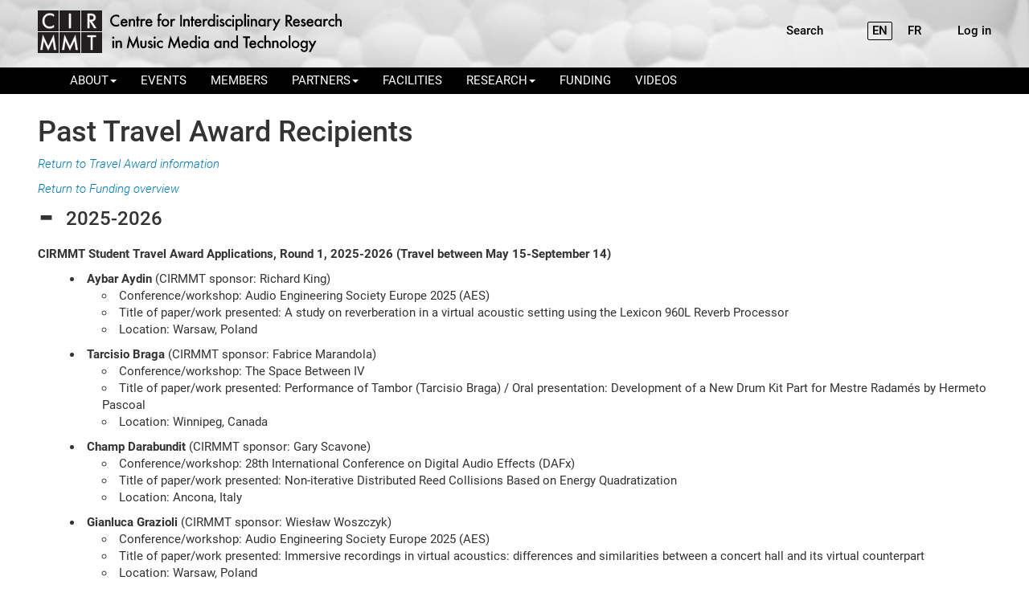

--- FILE ---
content_type: text/html;charset=utf-8
request_url: https://www.cirmmt.org/en/funding/past-travel-award-recipient
body_size: 48573
content:
<!DOCTYPE html>
<html xmlns="http://www.w3.org/1999/xhtml" class="no-js" lang="en" xml:lang="en">

    <head><meta http-equiv="Content-Type" content="text/html; charset=UTF-8" />
        <meta http-equiv="x-ua-compatible" content="ie=edge" />
        <title>CIRMMT — Past Travel Award Recipients</title>
        <meta name="viewport" content="width=device-width, initial-scale=1" />

        <link rel="icon" type="image/png" href="/++theme++cirmmt.theme/static/favicon/CIRMMT_tab_icon.png" />
        <link rel="manifest" href="/++theme++cirmmt.theme/static/favicon/manifest.json" />
        <link rel="mask-icon" href="/++theme++cirmmt.theme/static/favicon/safari-pinned-tab.svg" />
        <meta name="msapplication-TileColor" content="#da532c" />
        <meta name="msapplication-TileImage" content="static/favicon/mstile-144x144.png" />
        <meta name="theme-color" content="#ffffff" />
        <link rel="apple-touch-icon" href="/++theme++cirmmt.theme/apple-touch-icon.png" />

        <meta name="color-scheme" content="dark light" />
    <meta name="twitter:card" content="summary" /><meta property="og:site_name" content="CIRMMT" /><meta property="og:title" content="Past Travel Award Recipients" /><meta property="og:type" content="website" /><meta property="og:description" /><meta property="og:url" content="https://www.cirmmt.org/en/funding/past-travel-award-recipient" /><meta property="og:image" content="https://www.cirmmt.org/logo.png" /><meta property="og:image:type" content="image/png" /><meta name="viewport" content="width=device-width, initial-scale=1.0" /><meta name="generator" content="Plone - http://plone.com" /><link rel="alternate" hreflang="en" href="https://www.cirmmt.org/en/funding/past-travel-award-recipient" /><link rel="alternate" hreflang="fr" href="https://www.cirmmt.org/fr/funding/past-travel-award-recipient" /><link rel="stylesheet" href="https://www.cirmmt.org/++plone++production/++unique++2025-12-01T14:24:52.497052/default.css" data-bundle="production" /><link rel="stylesheet" href="https://www.cirmmt.org/++plone++static/++unique++2025-02-20%2016%3A20%3A14.156000/plone-fontello-compiled.css" data-bundle="plone-fontello" /><link rel="stylesheet" href="https://www.cirmmt.org/++plone++static/++unique++2025-02-20%2016%3A20%3A14.156000/plone-glyphicons-compiled.css" data-bundle="plone-glyphicons" /><link rel="canonical" href="https://www.cirmmt.org/en/funding/past-travel-award-recipient" /><link rel="search" href="https://www.cirmmt.org/@@search" title="Search this site" /><script>PORTAL_URL = 'https://www.cirmmt.org';</script><script type="text/javascript" src="https://www.cirmmt.org/++plone++production/++unique++2025-12-01T14:24:52.497052/default.js" data-bundle="production"></script></head>

    <body id="visual-portal-wrapper" class="frontend icons-on no-portlet-columns portaltype-document section-funding site-en subsection-past-travel-award-recipient template-layout thumbs-on userrole-anonymous viewpermission-none layout-default-document mosaic-grid" dir="ltr" data-base-url="https://www.cirmmt.org/en/funding/past-travel-award-recipient" data-view-url="https://www.cirmmt.org/en/funding/past-travel-award-recipient" data-portal-url="https://www.cirmmt.org" data-i18ncatalogurl="https://www.cirmmt.org/plonejsi18n" data-pat-pickadate="{&quot;date&quot;: {&quot;selectYears&quot;: 200}, &quot;time&quot;: {&quot;interval&quot;: 5 } }" data-pat-plone-modal="{&quot;actionOptions&quot;: {&quot;displayInModal&quot;: false}}"><div id="all-but-edit-wrapper">
          <header id="main-nav-wrapper">
            <div class="nav-background-wrapper">
              <img id="nav-background" alt="Music Multimedia Room" src="/++theme++cirmmt.theme/static/img/mmr-1_30.jpeg" />
            </div>

            <nav id="main-nav-structure" class="navbar">
              <div class="container">
                <div class="navbar-header">
                  <button type="button" class="navbar-toggle collapsed" data-toggle="collapse" data-target="#sub-nav" aria-expanded="false" aria-controls="navbar">
                    <span class="sr-only">Toggle navigation</span>
                    <span class="icon-bar"></span>
                    <span class="icon-bar"></span>
                    <span class="icon-bar"></span>
                  </button>
                  <div class="navbar-toggle lang-wrapper">
                  <ul class="portal-languageselector">
    
    <li class="currentLanguage language-en">
        <a href="https://www.cirmmt.org/@@multilingual-selector/f5b8a58f812c43f5b161134b9d735e94/en?set_language=en" title="English">EN</a>
    </li>
    
    <li class="language-fr">
        <a href="https://www.cirmmt.org/@@multilingual-selector/f5b8a58f812c43f5b161134b9d735e94/fr?set_language=fr" title="Français">FR</a>
    </li>
    
</ul>
                  </div>
                    <span class="sr-only">Login</span>
                  
                  <button type="button" class="navbar-toggle navbar-btn btn-search">
                    <span class="fa fa-search"></span>
                    <span class="sr-only">Toggle search</span>
                  </button>

                  <a class="navbar-brand" title="CIRMMT logo" href="https://www.cirmmt.org/en/">
    <span class="sr-only">CIRMMT</span>

    <img lang="en" alt="CIRMMT logo" class="CIRMMT-nav-large" src="https://www.cirmmt.org/++theme++cirmmt.theme/static/img/CIRMMT_logo_EN.svg" xml:lang="en" />

    

    <img alt="CIRMMT logo small" class="CIRMMT-nav-small" src="https://www.cirmmt.org/++theme++cirmmt.theme/static/img/CIRMMT_logo.svg" />
</a>

                </div>

                <div id="navbar" class="collapse navbar-collapse">

                  <div class="nav navbar-nav navbar-right">
                    <div id="portal-anontools">
  <ul>
    <li>
      
          <a title="Log in" href="https://www.cirmmt.org/en/login" id="personaltools-login" class="pat-plone-modal" data-pat-plone-modal="{&quot;prependContent&quot;: &quot;.portalMessage&quot;, &quot;title&quot;: &quot;Log in&quot;, &quot;width&quot;: &quot;26em&quot;, &quot;actionOptions&quot;: {&quot;redirectOnResponse&quot;: true}}">Log in</a>
      
    </li>
  </ul>
</div>
                  </div>

                  <ul class="nav navbar-nav navbar-right">
                    <li>
                      <a href="#" class="btn-search">
                        <span class="fa fa-search"></span>
                        <span class="hidden-sm" id="search-label">Search</span>
                      </a>
                    </li>
                    <li>
                      <ul class="portal-languageselector">
    
    <li class="currentLanguage language-en">
        <a href="https://www.cirmmt.org/@@multilingual-selector/f5b8a58f812c43f5b161134b9d735e94/en?set_language=en" title="English">EN</a>
    </li>
    
    <li class="language-fr">
        <a href="https://www.cirmmt.org/@@multilingual-selector/f5b8a58f812c43f5b161134b9d735e94/fr?set_language=fr" title="Français">FR</a>
    </li>
    
</ul>
                    </li>
                  </ul>

                </div>

              </div>

              <div class="sub-nav-wrapper">
                <div id="sub-nav" class="container">
                  <ul class="outer-list">
                    <li id="portaltab-about" class="menu-position-&lt;bound method Iterator.number of &lt;Products.PageTemplates.engine.RepeatItem object at 0x7f4d9fbfb9a0&gt;&gt; hasDropDown dropdown">
                  <a href="https://www.cirmmt.org/en/about" class="dropdown-toggle state-published noClick" role="button" aria-haspopup="true" aria-expanded="false">ABOUT<span class="opener"><span class="caret"></span></span></a>
                  

                  
                  <ul class="submenu dropdown-menu navTreeLevel0">
                  <li class="menu-position-&lt;bound method Iterator.number of &lt;Products.PageTemplates.engine.RepeatItem object at 0x7f4d9fb21100&gt;&gt;">
    <a class="clearfix state-published" href="https://www.cirmmt.org/en/about/about-cirmmt">
      <span class="submenu_title">About CIRMMT</span>
      
      
      
    </a>

    

  </li>



  <li class="menu-position-&lt;bound method Iterator.number of &lt;Products.PageTemplates.engine.RepeatItem object at 0x7f4d9fb21100&gt;&gt;">
    <a class="clearfix state-published" href="https://www.cirmmt.org/en/about/cirmmt-management">
      <span class="submenu_title">Management</span>
      
      
      
    </a>

    

  </li>



  <li class="menu-position-&lt;bound method Iterator.number of &lt;Products.PageTemplates.engine.RepeatItem object at 0x7f4d9fb21100&gt;&gt;">
    <a class="clearfix state-published" href="https://www.cirmmt.org/en/about/faqs">
      <span class="submenu_title">FAQs</span>
      
      
      
    </a>

    

  </li>



  <li class="menu-position-&lt;bound method Iterator.number of &lt;Products.PageTemplates.engine.RepeatItem object at 0x7f4d9fb21100&gt;&gt;">
    <a class="clearfix state-published" href="https://www.cirmmt.org/en/about/edi">
      <span class="submenu_title">EDI</span>
      
      
      
    </a>

    

  </li>



  <li class="menu-position-&lt;bound method Iterator.number of &lt;Products.PageTemplates.engine.RepeatItem object at 0x7f4d9fb21100&gt;&gt;">
    <a class="clearfix state-published" href="https://www.cirmmt.org/en/about/media">
      <span class="submenu_title">Media</span>
      
      
      
    </a>

    

  </li>



  <li class="menu-position-&lt;bound method Iterator.number of &lt;Products.PageTemplates.engine.RepeatItem object at 0x7f4d9fb21100&gt;&gt;">
    <a class="clearfix state-published" href="https://www.cirmmt.org/en/about/contact">
      <span class="submenu_title">Contact Us</span>
      
      
      
    </a>

    

  </li>
                  </ul>
                  
              </li>
                    <li id="portaltab-events" class="menu-position-&lt;bound method Iterator.number of &lt;Products.PageTemplates.engine.RepeatItem object at 0x7f4d9fbfb9a0&gt;&gt;">
                  
                  <a href="https://www.cirmmt.org/en/events" title="CIRMMT news and events" class="no-dropdown state-published">EVENTS</a>

                  
              </li>
                    <li id="portaltab-members" class="menu-position-&lt;bound method Iterator.number of &lt;Products.PageTemplates.engine.RepeatItem object at 0x7f4d9fbfb9a0&gt;&gt;">
                  
                  <a href="https://www.cirmmt.org/en/members" class="no-dropdown state-published">MEMBERS</a>

                  
              </li>
                    <li id="portaltab-partners" class="menu-position-&lt;bound method Iterator.number of &lt;Products.PageTemplates.engine.RepeatItem object at 0x7f4d9fbfb9a0&gt;&gt; hasDropDown dropdown">
                  <a href="https://www.cirmmt.org/en/partners" class="dropdown-toggle state-published noClick" role="button" aria-haspopup="true" aria-expanded="false">PARTNERS<span class="opener"><span class="caret"></span></span></a>
                  

                  
                  <ul class="submenu dropdown-menu navTreeLevel0">
                  <li class="menu-position-&lt;bound method Iterator.number of &lt;Products.PageTemplates.engine.RepeatItem object at 0x7f4d9fb21100&gt;&gt;">
    <a class="clearfix state-published" href="https://www.cirmmt.org/en/partners/current-partners">
      <span class="submenu_title">Partners</span>
      
      
      
    </a>

    

  </li>



  <li class="menu-position-&lt;bound method Iterator.number of &lt;Products.PageTemplates.engine.RepeatItem object at 0x7f4d9fb21100&gt;&gt;">
    <a class="clearfix state-published" href="https://www.cirmmt.org/en/partners/educational-partners">
      <span class="submenu_title">Educational Partners</span>
      
      
      
    </a>

    

  </li>



  <li class="menu-position-&lt;bound method Iterator.number of &lt;Products.PageTemplates.engine.RepeatItem object at 0x7f4d9fb21100&gt;&gt;">
    <a class="clearfix state-published" href="https://www.cirmmt.org/en/partners/resources">
      <span class="submenu_title">Resources</span>
      
      
      
    </a>

    

  </li>
                  </ul>
                  
              </li>
                    <li id="portaltab-facilities" class="menu-position-&lt;bound method Iterator.number of &lt;Products.PageTemplates.engine.RepeatItem object at 0x7f4d9fbfb9a0&gt;&gt;">
                  
                  <a href="https://www.cirmmt.org/en/facilities" class="no-dropdown state-published">FACILITIES</a>

                  
              </li>
                    <li id="portaltab-research" class="menu-position-&lt;bound method Iterator.number of &lt;Products.PageTemplates.engine.RepeatItem object at 0x7f4d9fbfb9a0&gt;&gt; hasDropDown dropdown">
                  <a href="https://www.cirmmt.org/en/research" class="dropdown-toggle state-published noClick" role="button" aria-haspopup="true" aria-expanded="false">RESEARCH<span class="opener"><span class="caret"></span></span></a>
                  

                  
                  <ul class="submenu dropdown-menu navTreeLevel0">
                  <li class="menu-position-&lt;bound method Iterator.number of &lt;Products.PageTemplates.engine.RepeatItem object at 0x7f4d9fb21790&gt;&gt;">
    <a class="clearfix state-published" href="https://www.cirmmt.org/en/research/axes">
      <span class="submenu_title">Research Axes</span>
      
      
      
    </a>

    

  </li>
                  </ul>
                  
              </li>
                    <li id="portaltab-funding" class="menu-position-&lt;bound method Iterator.number of &lt;Products.PageTemplates.engine.RepeatItem object at 0x7f4d9fbfb9a0&gt;&gt; selected active active">
                  
                  <a href="https://www.cirmmt.org/en/funding" class="no-dropdown state-published">FUNDING</a>

                  
              </li>
                    <li id="portaltab-videos" class="menu-position-&lt;bound method Iterator.number of &lt;Products.PageTemplates.engine.RepeatItem object at 0x7f4d9fbfb9a0&gt;&gt;">
                  
                  <a href="https://www.cirmmt.org/en/videos" class="no-dropdown state-published">VIDEOS</a>

                  
              </li>
                    
                    
                  </ul>
                </div>
              </div>
            </nav>


            <section class="sec-full-width sec-search" style="display: none;">
              <div class="container">
                  <div class="column">
                    <div id="portal-searchbox">

    <form id="searchGadget_form" action="https://www.cirmmt.org/en/@@search" role="search" data-pat-livesearch="ajaxUrl:https://www.cirmmt.org/en/@@ajax-search" class="pat-livesearch">

        <div class="LSBox">
        <label class="hiddenStructure" for="searchGadget">Search Site</label>
             
        <div class="searchSection">
            <input id="searchbox_currentfolder_only" class="noborder" type="checkbox" name="path" value="/CIRMMT/en/funding" />
            <label for="searchbox_currentfolder_only" style="cursor: pointer">only in current section</label>
        </div>
             
        <input name="SearchableText" type="text" size="18" id="searchGadget" title="Search Site" placeholder="" class="searchField" />

        <input class="searchButton" type="submit" value="Search" />

         </div>
    </form>

    <div id="portal-advanced-search" class="hiddenStructure">
        <a href="https://www.cirmmt.org/en/@@search">Advanced Search…</a>
    </div>

</div>
                  </div>
              </div>
            </section>
          </header>

          <div class="container" id="global_status_container" style="position: relative; top: 150px; left: 40px; z-index:900;">
            <div class="row">
              <aside id="global_statusmessage">
      

      <div>
      </div>
    </aside>
            </div>
          </div>

          <main role="main" id="main-container">
            <div class="container">
              <div class="row row-offcanvas row-offcanvas-right">
                <div id="column1-container"></div>
                <!-- Central column --><div class="col-xs-12 col-sm-12">
            <div class="row">
              <div class="col-xs-12 col-sm-12">
                 <!--<xsl:copy-of select="//article[@id='content']"/>-->
                 <!--<xsl:copy-of select="//div[@id='content']"/>-->
                 <article id="content" data-panel="content">
<div class="mosaic-grid-row">
<div class="mosaic-grid-cell mosaic-width-full mosaic-position-leftmost">
<div class="movable removable mosaic-tile mosaic-IDublinCore-title-tile">
<div class="mosaic-tile-content">

    <h1 class="documentFirstHeading">Past Travel Award Recipients</h1>
  
</div>
</div>
</div>
</div>
<div class="mosaic-grid-row">
<div class="mosaic-grid-cell mosaic-width-full mosaic-position-leftmost">
<div class="movable removable mosaic-tile mosaic-IDublinCore-description-tile">
<div class="mosaic-tile-content">

    <div class="documentDescription"></div>
  
</div>
</div>
<div class="movable removable mosaic-tile mosaic-plone.app.standardtiles.html-tile">
<div class="mosaic-tile-content">
<p><span class="discreet"><em><a href="https://www.cirmmt.org/en/funding/travel-awards">Return to Travel Award information</a></em></span></p>
<p><span class="discreet"><em><a href="https://www.cirmmt.org/en/funding/funding-opportunities">Return to Funding overview</a></em></span></p>
</div>
</div>
<div class="movable removable mosaic-tile mosaic-cirmmt.tiles.accordion-tile">
<div class="mosaic-tile-content">

    
      <div data-tileid="d852484564a045cfa2dbf9ada43a0e92">
           <div class="tile-collection">
             <div class="accordion-collection-container">
               <div class="tileBody">
                 
                  <!-- open by default (selected) -->
                   <div class="accordion-title-wrapper">
                     <div>
                       <span class="close-icon">-</span>
                       <span class="open-icon" style="display:none">+</span>
                     </div>
                     <h2>
                         2025-2026
                     </h2>
                   </div>
                   <div class="accordionContent"><p><strong>CIRMMT Student Travel Award Applications, Round 1, 2025-2026 (Travel between May 15-September 14)</strong></p>
<ul>
<li><strong>Aybar Aydin</strong> (CIRMMT sponsor: Richard King)
<ul>
<li>Conference/workshop: Audio Engineering Society Europe 2025 (AES)</li>
<li>Title of paper/work presented: A study on reverberation in a virtual acoustic setting using the Lexicon 960L Reverb Processor</li>
<li>Location: Warsaw, Poland</li>
</ul>
</li>
</ul>
<ul>
<li><b>Tarcisio Braga</b> (CIRMMT sponsor: Fabrice Marandola)
<ul>
<li>Conference/workshop: The Space Between IV</li>
<li>Title of paper/work presented: Performance of Tambor (Tarcisio Braga) / Oral presentation: Development of a New Drum Kit Part for Mestre Radamés by Hermeto Pascoal </li>
<li>Location: Winnipeg, Canada</li>
</ul>
</li>
</ul>
<ul>
<li><strong>Champ Darabundit</strong> (CIRMMT sponsor: Gary Scavone)
<ul>
<li>Conference/workshop: 28th International Conference on Digital Audio Effects (DAFx)</li>
<li>Title of paper/work presented: Non-iterative Distributed Reed Collisions Based on Energy Quadratization</li>
<li>Location: Ancona, Italy</li>
</ul>
</li>
</ul>
<ul>
<li><strong>Gianluca Grazioli</strong> (CIRMMT sponsor: Wiesław Woszczyk)
<ul>
<li>Conference/workshop: Audio Engineering Society Europe 2025 (AES)</li>
<li>Title of paper/work presented: Immersive recordings in virtual acoustics: differences and similarities between a concert hall and its virtual counterpart</li>
<li>Location: Warsaw, Poland</li>
</ul>
</li>
</ul>
<ul>
<li><strong>Yifan Huang</strong> (CIRMMT sponsor: Stephen McAdams)
<ul>
<li>Conference/workshop: The 18th International Conference on Music Perception and Cognition (ICMPC)</li>
<li>Title of paper/work presented: Everyday Sounds as Emotional Catalysts: A Research-Creation Study in Contemporary Music</li>
<li>Location: São Paulo, Brazil</li>
</ul>
</li>
</ul>
<ul>
<li><strong>Miranda Jackson</strong> (CIRMMT sponsor: Gary Scavone)
<ul>
<li>Conference/workshop: Acoustical Society of America Conference and International Symposium On Musical and Room Acoustics (ASA &amp; ISMRA)</li>
<li>Title of paper/work presented 1: An active mute for the trumpet</li>
<li>Title of paper/work presented 2: A study of brass instrument impedance </li>
<li>Location: New Orleans, USA</li>
</ul>
</li>
</ul>
<ul></ul>
<ul>
<li><strong>Xinmeng Luan</strong> (CIRMMT sponsor: Gary Scavone)
<ul>
<li>Conference/workshop: FORUM ACUSTICUM EURONOISE 2025</li>
<li>Title of paper/work presented: Acoustic Field Reconstruction in Tubes via Physics-Informed Neural Networks</li>
<li>Location: Malaga, Spain</li>
</ul>
</li>
</ul>
<ul></ul>
<ul>
<li><strong>Gaël Moriceau</strong> (CIRMMT sponsor: Dominic Thibault)
<ul>
<li>Conference/workshop: 50th Anniversary International Computer Music Conference</li>
<li>Title of paper/work presented: Harmonic Turbulences</li>
<li>Location: Boston, USA</li>
</ul>
</li>
</ul>
<ul>
<li><strong>Vadim Nickel</strong> (CIRMMT sponsor: Gabriel Vigliensoni)
<ul>
<li>Conference/workshop: DiGRA 2025</li>
<li>Title of paper/work presented: Sonic Lead: A Survey of Sound-First Games</li>
<li>Location: Malta</li>
</ul>
</li>
</ul>
<ul>
<li><strong>Eto Sun</strong> (CIRMMT sponsor: Philippe Depalle)
<ul>
<li>Conference/workshop: ACTOR Timbre and Orchestration Summer School 2025</li>
<li>Title of paper/work presented: Blend-It: A computer-assisted composition tool for timbral blend in mixed music composition</li>
<li>Location: Montreal, Canada</li>
</ul>
</li>
</ul>
<ul></ul>
<ul></ul>
<ul></ul>
<ul></ul>
<ul></ul>
<ul></ul>
<ul>
<li><strong>Jonas Regnier</strong> (CIRMMT sponsor: Robert Hasegawa)
<ul>
<li>Conference/workshop: Y7 ACTOR Workshop</li>
<li>Title of paper/work presented: Everyday Sounds as Emotional Catalysts: A Research-Creation Study in Contemporary Music</li>
<li>Location: Geneva, Switzerland</li>
</ul>
</li>
</ul>
<ul>
<li><strong>Richard Yanaky</strong> (CIRMMT sponsor: Catherine Guastavino)
<ul>
<li>Conference/workshop: COMPASS</li>
<li>Title of paper/work presented: <span>From Emerging Issue to Design Imperative: Sound, Health, and Human-Centered Cities</span></li>
<li>Location: Toronto, ON, Canada</li>
</ul>
</li>
</ul>
<p><strong>CIRMMT Student Travel Award Applications, Round 2, 2025-2026 (Travel between September 15-January 14)</strong></p>
<ul>
<li><strong>Pierre Basso</strong> (CIRMMT sponsor: Robert Hasagawa)
<ul>
<li>Conference/workshop: 25th Annual Congress of the German Society for Music Theory (25. Jahreskongress der Gesellschaft für Musiktheorie – GMTH)</li>
<li>Title of paper/work presented: From Seven to 5,040: the Curious Case of Marin Mersenne’s Theory of Octave Species</li>
<li>Location: Lübeck, Germany</li>
</ul>
</li>
</ul>
<ul>
<li><strong>Joseph Chang</strong> (CIRMMT sponsor: Fabrice Marandola)
<ul>
<li>Conference/workshop: 2025 SMT-AMS Joint Annual Meeting</li>
<li>Title of paper/work presented: Tracing Percussion Orchestration in Early NES Soundtracks (1983-1987): Understanding Coded Parameters Through FFT Analysis</li>
<li>Location: Minneapolis, USA</li>
</ul>
</li>
</ul>
<ul>
<li><strong>Ravi Shankar Magno Viana Domingues</strong> (CIRMMT sponsor: Caroline Traube)
<ul>
<li>Conference/workshop: International Symposium on Performance Science | ISPS 2025 Performance Science in Practice</li>
<li>Title of paper/work presented: Turning the practice studio into a concert hall : development and testing of immersive room acoustics simulation tools for adaptive oboe performance preparation</li>
<li>Location: Shanghai, China</li>
</ul>
</li>
</ul>
<ul>
<li><strong>Kun Fang</strong> (CIRMMT sponsor: Ichiro Fujinaga)
<ul>
<li>Conference/workshop 1: The 26th conference of the International Society for Music Information Retrieval (ISMIR)</li>
<li>Conference/workshop 2: 12th International Conference on Digital Libraries for Musicology (ISMIR satellite event)</li>
<li>Title of paper/work presented 1: High-Resolution Sustain Pedal Depth Estimation from Piano Audio across Room Acoustics</li>
<li>Title of paper/work presented 2: Universal Musical Instrument Lexicon: A Crowdsourced Platform for Expanding Multilingual Vocabularies and Enhancing Global Access to Musical Instrument Metadata</li>
<li>Location: Daejeon and Seoul, South Korea</li>
</ul>
</li>
</ul>
<ul>
<li><strong>Benjamin Lavastre</strong> (CIRMMT sponsor: Philippe Leroux)
<ul>
<li>Conference/workshop: the 17th International Symposium on Computer Music Multidisciplinary Research (CMMR 2025)</li>
<li>Title of paper/work presented: Audiovisual Perception of Musical Interactions in Mixed Pieces with the Karlax</li>
<li>Location: London, UK</li>
</ul>
</li>
</ul>
<ul>
<li><strong>David Piazza</strong> (CIRMMT sponsor: Dominic Thibault)
<ul>
<li>Conference/workshop: The Sixth Conference on AI Music Creativity</li>
<li>Title of paper/work presented 1: Navigating Abstract Timbre Spaces: Instrumental Affordances of Concatenative Synthesis in Mosaïque</li>
<li>Title of paper/work presented 2: Cybernesis: An Improvisational Performance Exploring Gesture Control of Hardware Synthesizers</li>
<li>Location: Brussels, Belgium</li>
</ul>
</li>
</ul>
<ul>
<li><strong>Liam Pond</strong> (CIRMMT sponsor: Ichiro Fujinaga)
<ul>
<li>Conference/workshop: Third International Conference on Computational and Cognitive Musicology (ICCCM 2025)</li>
<li>Title of paper/work presented: The Shape of Swing: How Timing Outlines Form in Jazz Solos</li>
<li>Location: Aalborg, Denmark</li>
</ul>
</li>
</ul>
<ul>
<li><strong>Richard Yanaky</strong> (CIRMMT sponsor: Catherine Guastavino)
<ul>
<li>Conference/workshop: VRST 2025 (Virtual Reality Software Technology) by ACM/CHI</li>
<li>Title of paper/work presented: Virtual Reality for Urban Soundscape Design: Exploring knowledge sharing, creation, and workplace integration</li>
<li>Location: Montreal, Canada</li>
</ul>
</li>
</ul>
<ul>
<li><strong>Hanwen Zhang</strong> (CIRMMT sponsor: Ichiro Fujinaga)
<ul>
<li>Conference/workshop: The 26th International Society for Music Information Retrieval Conference (ISMIR)</li>
<li>Title of paper/work presented: High-Resolution Sustain Pedal Depth Estimation from Piano Audio across Room Acoustics</li>
<li>Location: Daejeon, Korea</li>
</ul>
</li>
</ul>
<p><strong>CIRMMT Student Travel Award Applications, Round 3, 2025-2026 (Travel between January 15-May 14)</strong></p>
<ul>
<li><strong>Hannah Barnes</strong> (CIRMMT sponsor: Philippe Leroux)
<ul>
<li>Conference/workshop: outHEAR New Music Week</li>
<li>Title of paper/work presented: New Work for Piano Automaton</li>
<li>Location: Thessaloniki, Greece</li>
</ul>
</li>
</ul>
<ul></ul>
<ul></ul>
<ul></ul>
<ul>
<li><strong>Stuart Jackson</strong> (CIRMMT sponsor: Guillaume Boutard)
<ul>
<li>Conference/workshop: Explosante/Fixe Workshop at the SWR Experimentalstudio </li>
<li>Title of paper/work presented: Reconstructing a lost piece for vibraphone and live electronics by Pierre Boulez </li>
<li>Location: Frieburg, Germany</li>
</ul>
</li>
</ul>
<ul>
<li><strong>Jonathan Lindhorst</strong> (CIRMMT sponsor: John Hollenbeck)
<ul>
<li>Conference/workshop: 15th International Jazz Research Conference: Jazz and the Popular</li>
<li>Title of paper/work presented: Lil Hardin Armstrong’s Secret Ambition: Unravelling the Mystery of Mrs. Louis Armstrong’s All-Girl Orchestra</li>
<li>Location: Graz, Austria</li>
</ul>
</li>
</ul>
<ul>
<li><strong>Lorenzo Paniconi</strong> (CIRMMT sponsor: Philippe Leroux)
<ul>
<li>Conference/workshop: Atelier de Recherche Itinérant en Arts (ARIA#2)</li>
<li>Title of paper/work presented: L’espace en musique mixte comme espace de cohabitation</li>
<li>Location: Strasbourg, France</li>
</ul>
</li>
</ul>
<ul></ul>
<ul></ul>
<ul></ul>
<ul></ul>
<ul></ul></div>
                 
                 
                 <br />
               </div>
             </div>
           </div>
      </div>
      
    
  
</div>
</div>
<div class="movable removable mosaic-tile mosaic-cirmmt.tiles.accordion-tile">
<div class="mosaic-tile-content">

    
      <div data-tileid="b07f783338104a859452de29615ceb76">
           <div class="tile-collection">
             <div class="accordion-collection-container">
               <div class="tileBody">
                 
                 
                  <!-- closed by default (selected) -->
                   <div class="accordion-title-wrapper">
                     <div>
                       <span class="close-icon" style="display:none">-</span>
                       <span class="open-icon">+</span>
                     </div>
                     <h2>
                         2024-2025
                     </h2>
                   </div>
                   <div class="accordionContent" style="display: none;"><p><strong>CIRMMT Student Travel Award Applications, Round 1, 2024-2025 (Travel between May 15-September 14)</strong></p>
<ul>
<li><strong>Yuval Adler</strong> (CIRMMT sponsor: Stephen McAdams)
<ul>
<li>Conference/workshop: ACTOR Timbre and Orchestration Summer School and Y6 Workshop</li>
<li>Title of paper/work presented: Mapping Perceptual Similarity of an Instrumental Duo’s Extended Techniques</li>
<li>Location: Vancouver, BC</li>
</ul>
</li>
</ul>
<ul>
<li><strong>Kyrie Ekaterina Bouressa</strong> (CIRMMT sponsor: Ichiro Fujinaga)
<ul>
<li>Conference/workshop: Music Encoding Conference</li>
<li>Title of paper/work presented: Instrument Encoding Matters</li>
<li>Location: Denton, TX, USA</li>
</ul>
</li>
</ul>
<ul>
<li><b>Jaeyoung Chong</b> (CIRMMT sponsor: John Hollenbeck)
<ul>
<li>Conference/workshop: New Music On The Point workshop</li>
<li>Title of paper/work presented: N/A - participating in workshop and composition creation</li>
<li>Location: Leicester, VT, USA</li>
</ul>
</li>
</ul>
<ul></ul>
<ul>
<li><strong>Champ Darabundit</strong> (CIRMMT sponsor: Gary Scavone)
<ul>
<li>Conference/workshop: Joint Meeting 186th Meeting of the Acoustical Society of America/Acoustics Week in Canada</li>
<li>Title of paper/work presented: Acoustic impedance measurement head design and evaluation</li>
<li>Location: Ottawa, ON</li>
</ul>
</li>
</ul>
<ul>
<li><strong>Tommy Davis</strong> (CIRMMT sponsor: Robert Hasegawa)
<ul>
<li>Conference/workshop: Movement Computing 2024 (MOCO)</li>
<li>Title of paper/work presented: eTu{d,b}e: Embodied eTube Gestures and Agency</li>
<li>Location: Utrecht, Netherlands</li>
</ul>
</li>
</ul>
<ul></ul>
<ul>
<li><b>Valerian Fraisse</b> (CIRMMT sponsor: Catherine Guastavino)
<ul>
<li>Conference/workshop: Design Research Conference (DRS2024)</li>
<li>Title of paper/work presented: Designing Sound for Public Spaces Through a Research-Creation Collaboration Framework</li>
<li>Location: Boston, USA</li>
</ul>
</li>
</ul>
<ul>
<li><b>Matthieu Galliker </b>(CIRMMT sponsor: Caroline Traube)
<ul>
<li>Conference/workshop: ACTOR Timbre and Orchestration Summer School and Y6 Workshop</li>
<li>Title of paper/work presented: Collaborative approach to timbre and orchestration: Research and analysis processes around the CORE3 project</li>
<li>Location: Vancouver, BC</li>
</ul>
</li>
</ul>
<ul>
<li><strong>Mariane Generale</strong> (CIRMMT sponsor: Isabelle Cossette)
<ul>
<li>Conference/workshop: International Society for Music Education (ISME) 36th World Conference and its Community Music Activity pre-conference </li>
<li>Title of paper/work presented 1: Music for emotion regulation in adulthood</li>
<li>Title of paper/work presented 2: Group online-music making in a later-life community band</li>
<li>Location: Tampere and Helsinki, Finland</li>
</ul>
</li>
</ul>
<ul>
<li><strong>Maxwell Gentili-Morin</strong> (CIRMMT sponsor: Marcelo Wanderley)
<ul>
<li>Conference/workshop: New Interfaces for Musical Expression (NIME)</li>
<li>Title of paper/work presented: R-FF: A Single Reed Haptic Library for the TorqueTuner</li>
<li>Location: Utrecht, Netherlands</li>
</ul>
</li>
</ul>
<ul>
<li><strong>Yifan Huang</strong> (CIRMMT sponsor: Stephen McAdams)
<ul>
<li>Conference/workshop: Society for Music Perception and Cognition 2024 conference</li>
<li>Title of paper/work presented: A cross-cultural comparison of the timbre-semantic space of Chinese instrumental sounds</li>
<li>Location: Banff, AB</li>
</ul>
</li>
</ul>
<ul>
<li><strong>Noa Kemp</strong> (CIRMMT sponsor: Catherine Guastavino)
<ul>
<li>Conference/workshop: Joint Meeting 186th Meeting of the Acoustical Society of America/Acoustics Week in Canada</li>
<li>Title of paper/work presented: Localizing sounds revolving at very high velocities: an auditory wagon-wheel effect</li>
<li>Location: Ottawa, ON</li>
</ul>
</li>
</ul>
<ul>
<li><strong>Christophe Lengelé</strong> (CIRMMT sponsor: Philippe-Aubert Gauthier)
<ul>
<li>Conference/workshop: International Computer Music Conference</li>
<li>Title of paper/work presented: Exploring Immersive Sound through a Workshop with the Open Source Tool Live 4 Life: User Insights and Preferences on Event vs. Track-based spatialization and Channel vs. Object- based paradigms</li>
<li>Location: Seoul, South Korea</li>
</ul>
</li>
</ul>
<ul>
<li><strong>Jonathan Lindhorst</strong> (CIRMMT sponsor: John Hollenbeck)
<ul>
<li>Conference/workshop: The International Society of Jazz Arrangers and Composers (ISJAC) International Jazz Composers Symposium</li>
<li>Title of paper/work presented: Tone-Clock Theory and Jazz: Applying Chromatic Tonalities to Contemporary Jazz Composition</li>
<li>Location: Nashville, TN, USA</li>
</ul>
</li>
</ul>
<ul>
<li><strong>Gaël Moriceau</strong> (CIRMMT sponsor: Dominic Thibault)
<ul>
<li>Conference/workshop: ACTOR Timbre and Orchestration Summer School and Y6 Workshop</li>
<li>Title of paper/work presented: Timbral Exploration in Digital Musical Instruments</li>
<li>Location: Vancouver, BC</li>
</ul>
</li>
</ul>
<ul>
<li><strong>Theodora Nestorova</strong> (CIRMMT sponsor: John Mac Master)
<ul>
<li>Conference/workshop: Performing Arts Medicine Association 42nd Annual Symposium</li>
<li>Title of paper/work presented: Practical Acoustic, Clinical, &amp; Pedagogical Evaluations of Vibrato Variability: A Workshop on Vocal Vibrato Production, Perception, &amp; Genre/Style</li>
<li>Location: London, UK</li>
</ul>
</li>
</ul>
<ul>
<li><strong>Juliette Regimbal</strong> (CIRMMT sponsor: Jeremy Cooperstock)
<ul>
<li>Conference/workshop: EuroHaptics Conference</li>
<li>Title of paper/work presented: Investigating Haptic Co-Creation with Reinforcement Learning </li>
<li>Location: Lille, France</li>
</ul>
</li>
</ul>
<ul>
<li><strong>Oren Ronen</strong> (CIRMMT sponsor: Marcelo Wanderley)
<ul>
<li>Conference/workshop: New Interfaces for Musical Expression (NIME)</li>
<li>Title of paper/work presented: Sonic Touch: A Haptic Toolkit for Fast Vibrotactile Prototyping</li>
<li>Location: Utrecht, Netherlands</li>
</ul>
</li>
</ul>
<ul>
<li><strong>Jade Roth</strong> (CIRMMT sponsor: Robert Hasegawa)
<ul>
<li>Conference/workshop: Edinburgh Music Analysis Conference (ED-MAC)</li>
<li>Title of paper/work presented: Orchestrating and Reorchestrating: Conflicting Formal Structures in Germaine Tailleferre’s Piano Reductions</li>
<li>Location: Edinburgh, Scotland</li>
</ul>
</li>
</ul>
<ul>
<li><strong>Eto Sun</strong> (CIRMMT sponsor: Philippe Depalle)
<ul>
<li>Conference/workshop: The 27th International Conference on Digital Audio Effects (DAFx24)</li>
<li>Title of paper/work presented: Hybrid Audio Inpainting Approach with Sparse Decomposition and Sinusoidal Modeling</li>
<li>Location: London, UK</li>
</ul>
</li>
</ul>
<ul>
<li><strong>Richard Yanaky</strong> (CIRMMT sponsor: Catherine Guastavino)
<ul>
<li>Conference/workshop: Joint Meeting 186th Meeting of the Acoustical Society of America/Acoustics Week in Canada</li>
<li>Title of paper/work presented: What is realistic enough? Design considerations for soundscape simulators</li>
<li>Location: Ottawa, ON</li>
</ul>
</li>
</ul>
<p><br /><strong>CIRMMT Student Travel Award Applications, Round 2, 2024-2025 (Travel between September 15-January 14)</strong></p>
<ul></ul>
<ul>
<li><strong>Joseph Chang</strong> (CIRMMT sponsor: Fabrice Marandola)
<ul>
<li>Conference/workshop: Canadian Percussion Network: The Space Between III</li>
<li>Title of paper/work presented: Symmetrical Structures in Xenakis’s Okho: At the Intersection of Mathematics and Literature</li>
<li>Location: Wolfville, NS, Canada</li>
</ul>
</li>
</ul>
<ul>
<li><strong>Taianara Goedert </strong>(CIRMMT sponsor: Andrea Creech)
<ul>
<li>Conference/workshop: 9th SIMM-posium (Social Impact of Music Making)</li>
<li>Title of paper/work presented: Artistic Citizenship as relational pedagogy in community engagement</li>
<li>Location: Copenhagen, Denmark</li>
</ul>
</li>
</ul>
<ul>
<li><strong>Maryse Gagnon-Legault</strong> (CIRMMT sponsor: Dominic Thibault)
<ul>
<li>Conference/workshop: Elektronmusik Studion, residency</li>
<li>Title of paper/work presented: -</li>
<li>Location: Stockholm, Sweden</li>
</ul>
</li>
</ul>
<ul>
<li><strong>Saadi Daftari</strong> (CIRMMT sponsor: Nicolas Bernier)
<ul>
<li>Conference/workshop: Speculative Sound Synthesis Symposium 2024</li>
<li>Title of paper/work presented: From composing history to composing with history</li>
<li>Location: Graz, Austria</li>
</ul>
</li>
</ul>
<ul>
<li><strong>Vlad Baran</strong> (CIRMMT sponsor: Wieslaw Woszczyk)
<ul>
<li>Conference/workshop: Audio Engineering Society 2024</li>
<li>Title of paper/work presented: A General Overview of Methods for Generating Room Impulse Responses</li>
<li>Location: New York, NY, USA</li>
</ul>
</li>
</ul>
<ul>
<li><strong>Manuel Felipe Lopez Tovar</strong> (CIRMMT sponsor: Fabrice Marandola)
<ul>
<li>Conference/workshop: Canadian Percussion Network: The Space Between III</li>
<li>Title of paper/work presented: Preliminary study on timpani timbre-blending with cello</li>
<li>Location: Wolfville, NS, Canada</li>
</ul>
</li>
</ul>
<p><strong></strong></p>
<p><strong>CIRMMT Student Travel Award Applications, Round 3, 2024-2025 (Travel between January 15-May 14)</strong></p>
<ul>
<li><strong>Ziyue Piao</strong> (CIRMMT sponsor: Marcelo Wanderley)
<ul>
<li>Conference/workshop: ACM TEI 2025 International Conference on Tangible, Embedded, and Embodied Interaction</li>
<li>Title of paper/work presented: Exploring Haptics to Augment Kinesthetic Learning in Singing</li>
<li>Location: Bordeaux, France</li>
</ul>
</li>
</ul>
<ul>
<li><strong>Benjamin Lavastre</strong> (CIRMMT sponsor: Philippe Leroux)
<ul>
<li>Conference/workshop: RNRM'25 Les futurs des recherches en musique</li>
<li>Title of paper/work presented: Éléments de technique et de langage dans la composition et l'interprétation avec l'instrument de musique numérique Karlax</li>
<li>Location: Paris, France</li>
</ul>
</li>
</ul>
<ul></ul>
<ul></ul></div>
                 
                 <br />
               </div>
             </div>
           </div>
      </div>
      
    
  
</div>
</div>
</div>
</div>
<div class="mosaic-grid-row">
<div class="mosaic-grid-cell mosaic-width-full mosaic-position-leftmost">
<div class="movable removable mosaic-tile mosaic-cirmmt.tiles.accordion-tile">
<div class="mosaic-tile-content">

    
      <div data-tileid="5c4c0fe319134c6dbd1597f91eab981a">
           <div class="tile-collection">
             <div class="accordion-collection-container">
               <div class="tileBody">
                 
                 
                  <!-- closed by default (selected) -->
                   <div class="accordion-title-wrapper">
                     <div>
                       <span class="close-icon" style="display:none">-</span>
                       <span class="open-icon">+</span>
                     </div>
                     <h2>
                         2023-2024
                     </h2>
                   </div>
                   <div class="accordionContent" style="display: none;"><p><strong>CIRMMT Student Travel Award Applications, Round 1, 2023-2024 (Travel between May 15-September 14)</strong></p>
<ul>
<li><strong>Alberto Acquilino</strong> (CIRMMT sponsor: Gary Scavone)
<ul>
<li>Conference/workshop: Stockholm Music Acoustic Conference</li>
<li>Title of paper/work presented: Detecting efficiency in trumpet sound production: proposed methodology and pedagogical implications</li>
<li>Location: Stockholm, Sweden</li>
</ul>
</li>
</ul>
<ul>
<li><strong>Yuval Adler</strong> (CIRMMT sponsor: Stephen McAdams)
<ul>
<li>Conference/workshop: Timbre 2023 conference and summer school</li>
<li>Title of paper/work presented: Expanding a Taxonomy of Instrumental Grouping Effects to Align with Contemporary Musical Practices</li>
<li>Location: Thessaloniki, Greece</li>
</ul>
</li>
</ul>
<ul>
<li><strong>Paul Buser</strong> (CIRMMT sponsor: Marcelo Wanderley)
<ul>
<li>Conference/workshop: NIME 2023</li>
<li>Title of paper/work presented: Towards the T-Tree 2.0: Lessons Learned From Performance With a Novel DMI and Instrument Hub</li>
<li>Location: Mexico City, Mexico</li>
</ul>
</li>
</ul>
<ul>
<li><strong>Champ Darabundit</strong> (CIRMMT sponsor: Wieslaw Woszczyk)
<ul>
<li>Conference/workshop: 26th International Conference on Digital Audio Effects (DAFx23)</li>
<li>Title of paper/work presented: Probabilistic Reverberation Model Based on Echo Density and Kurtosis</li>
<li>Location: Copenhagen, Denmark</li>
</ul>
</li>
</ul>
<ul>
<li><strong>Tommy Davis</strong> (CIRMMT sponsor: Robert Hasegawa)
<ul>
<li>Conference/workshop: NIME 2023</li>
<li>Title of paper/work presented: eTu{d,b}e: Case studies in playing with musical agents</li>
<li>Location: Mexico City, Mexico</li>
</ul>
</li>
</ul>
<ul>
<li><strong>Nicola Giannini</strong> (CIRMMT sponsor: Robert Normandeau)
<ul>
<li>Conference/workshop: I3DA 2023, International Conference on Immersive and 3D Audio</li>
<li>Title of paper/work presented: Immersive spatialized live music composition with performers: a case study, Le vent qui hurle</li>
<li>Location: Bologna, Italy</li>
</ul>
</li>
</ul>
<ul>
<li><strong>Gianluca Grazioli</strong> (CIRMMT sponsor: Wieslaw Woszczyk)
<ul>
<li>Conference/workshop: I3DA</li>
<li>Title of paper/work presented: Electroacoustic optimization of a sound system employing cancelling auralizer for producing virtual rooms in live sound scenarios </li>
<li>Location: Bologna, Italy</li>
</ul>
</li>
</ul>
<ul>
<li><strong>Lena Heng</strong> (CIRMMT sponsor: Stephen McAdams)
<ul>
<li>Conference/workshop: The 17th International Conference on Music Perception and Cognition</li>
<li>Title of paper/work presented: Continuous response to perceived affect in music listening: Differences in musical training</li>
<li>Location: Tokyo, Japan</li>
</ul>
</li>
</ul>
<ul>
<li><strong>Iza Korsmit</strong> (CIRMMT sponsor: Stephen McAdams)
<ul>
<li>Conference/workshop: Timbre 2023</li>
<li>Title of paper/work presented: The Timbral Origins of Musical Affect </li>
<li>Location: Thessaloniki, Greece</li>
</ul>
</li>
</ul>
<ul>
<li><strong>Sara Nejati</strong> (CIRMMT sponsor: Luc Monceau)
<ul>
<li>Conference/workshop: Canadian Biomaterials Society (CMS) 2023</li>
<li>Title of paper/work presented: AI-guided prediction of porous GelMA/PEGDA hydrogels’ properties </li>
<li>Location: Halifax, Canada</li>
</ul>
</li>
</ul>
<ul>
<li><strong>Julian Neri</strong> (CIRMMT sponsor: Philippe Depalle)
<ul>
<li>Conference/workshop: 2023 IEEE International Conference on Acoustics, Speech and Signal Processing (ICASSP)</li>
<li>Title of paper/work presented: Towards Real-Time Single-Channel Speech Separation in Noisy and Reverberant Environments</li>
<li>Location: Rhodes Island, Greece</li>
</ul>
</li>
</ul>
<ul>
<li><strong>Theodora Nestorova</strong> (CIRMMT sponsor: Gary Scavone)
<ul>
<li>Conference/workshop: The Voice Foundation’s 52nd Anniversary Symposium: Care of the Professional Voice</li>
<li>Title of paper/work presented: Vocal Vibrato Characteristics in Historical and Contemporary Opera, Operetta, and Schlager</li>
<li>Location: Philadelphia, USA</li>
</ul>
</li>
</ul>
<ul>
<li><strong>Ninad Puranik</strong> (CIRMMT sponsor: Gary Scavone)
<ul>
<li>Conference/workshop: Forum Acusticum 2023</li>
<li>Title of paper/work presented: Clamped bar model for free reeds</li>
<li>Location: Torino, Italy</li>
</ul>
</li>
</ul>
<ul>
<li><strong>Jonas Regnier</strong> (CIRMMT sponsor: Robert Hasegawa)
<ul>
<li>Conference/workshop: Timbre 2023 conference and summer school</li>
<li>Title of paper/work presented: Timbral simulation with a string quartet</li>
<li>Location: Thessaloniki, Greece</li>
</ul>
</li>
</ul>
<ul>
<li><strong>Louis-Michel Tougas</strong> (CIRMMT sponsor: Philippe Leroux)
<ul>
<li>Conference/workshop: ACTOR Y5 Workshop</li>
<li>Title of paper/work presented: Speech as model for orchestration - a comparative study between Cantonese and Québécois French</li>
<li>Location: Strasbourg, France</li>
</ul>
</li>
</ul>
<ul></ul>
<ul>
<li><strong>Linglan Zhu</strong> (CIRMMT sponsor: Stephen McAdams)
<ul>
<li>Conference/workshop: The 17th International Conference on Music Perception and Cognition (ICMPC)</li>
<li>Title of paper/work presented: Comparison of perceived and imagined instrumental blend</li>
<li>Location: Tokyo, Japan</li>
</ul>
</li>
</ul>
<p><strong>CIRMMT Student Travel Award Applications, Round 2, 2023-2024 (Travel between September 15-January 14)</strong></p>
<ul>
<li><strong>Tommy Davis</strong> (CIRMMT sponsor: Robert Hasegawa)
<ul>
<li>Conference/workshop: 2023 International Institute for Critical Studies in Improvisation (IICSI) Conference: Sound, Meaning, Education: conversations &amp; improvisations</li>
<li>Title of paper/work presented: eTu{d,b}e: embodying improvising musical agents through a spatialized eTube practice</li>
<li>Location: Guelph, ON</li>
</ul>
</li>
</ul>
<ul>
<li><strong>Kasey </strong><b>Pocius</b> (CIRMMT sponsor: Marcelo Wanderley)
<ul>
<li>Conference/workshop: 2023 International Institute for Critical Studies in Improvisation (IICSI) Conference: Sound, Meaning, Education: conversations &amp; improvisations</li>
<li>Title of paper/work presented: eTu{d,b}e: embodying improvising musical agents through a spatialized eTube practice</li>
<li>Location: Guelph, ON</li>
</ul>
</li>
</ul>
<ul>
<li><strong>Ezra Teboul</strong> (CIRMMT sponsor: Philippe-Aubert Gauthier)
<ul>
<li>Conference/workshop: Annual Meeting of the Society for the History of Technology </li>
<li>Title of paper/work presented: Reverse Engineering Reverse Engineering in musical electronics history </li>
<li>Location: Los Angeles, CA, USA</li>
</ul>
</li>
</ul>
<ul>
<li><strong>Richard Yanaky</strong> (CIRMMT sponsor: Catherine Guastavino)
<ul>
<li>Conference/workshop: Inter-noise 2023</li>
<li>Title of paper/work presented: Exploring the use of soundscape sketchpads with professionals</li>
<li>Location: Chiba, Japan</li>
</ul>
</li>
</ul>
<p></p>
<p><strong>CIRMMT Student Travel Award Applications, Round 3, 2023-2024 (Travel between January 15-May 14)</strong></p>
<ul>
<li><strong>Takuto Fukuda</strong> (CIRMMT sponsor: Philippe Leroux)
<ul>
<li>Conference/workshop: TENOR 2024</li>
<li>Title of paper/work presented: EMA: An Analytical Framework For The Identification Of Game Elements In Gamified Screen-Score Works</li>
<li>Location: Zurich, Switzerland</li>
</ul>
</li>
</ul>
<ul>
<li><strong>Stuart Jackson</strong> (CIRMMT sponsor: Fabrice Marandola)
<ul>
<li>Conference/workshop: Reembodied Sound</li>
<li>Title of paper/work presented: Reconstructing Coefficient, David Tudor's composition for frictional percussion and electronics</li>
<li>Location: Troy, NY, USA</li>
</ul>
</li>
</ul>
<ul>
<li><strong>Pierre-Luc Lecours</strong> (CIRMMT sponsor: Nicolas Bernier)
<ul>
<li>Conference/workshop: TENOR 2024</li>
<li>Title of paper/work presented: Sound synthesis notation applied to performance: two case studies.</li>
<li>Location: Zurich, Switzerland</li>
</ul>
</li>
</ul>
<ul>
<li><strong>Miranda Jackson</strong> (CIRMMT sponsor: Gary Scavone)
<ul>
<li>Conference/workshop: Joint Meeting 186th Meeting of the Acoustical Society of America/Acoustics Week in Canada </li>
<li>Title of paper/work presented: A Study of Impedance of Brass Instruments and Mouthpieces - Comparison of Models and Measurement with a Detailed Examination of Viscothermal Losses</li>
<li>Location: Ottawa, ON</li>
</ul>
</li>
</ul>
<ul>
<li><strong>Kasey Pocius</strong> (CIRMMT sponsor: Marcelo Wanderley)
<ul>
<li>Conference/workshop: Sonorities Festival Belfast 2024</li>
<li>Title of paper/work presented: “eTu{d,b}e for spatialised improvising agents", “eTu{d,b}e de Labo #1”, “eTu{d,b}e”</li>
<li>Location: Belfast, UK</li>
</ul>
</li>
</ul></div>
                 
                 <br />
               </div>
             </div>
           </div>
      </div>
      
    
  
</div>
</div>
<div class="movable removable mosaic-tile mosaic-cirmmt.tiles.accordion-tile">
<div class="mosaic-tile-content">

    
      <div data-tileid="2f51291cc49a49598a9f434b6d14a901">
           <div class="tile-collection">
             <div class="accordion-collection-container">
               <div class="tileBody">
                 
                 
                  <!-- closed by default (selected) -->
                   <div class="accordion-title-wrapper">
                     <div>
                       <span class="close-icon" style="display:none">-</span>
                       <span class="open-icon">+</span>
                     </div>
                     <h2>
                         2022-2023
                     </h2>
                   </div>
                   <div class="accordionContent" style="display: none;"><p><strong>CIRMMT Student Travel Award Applications, Round 1, 2022-2023 (Travel between May 15-September 14)</strong><strong></strong></p>
<ul>
<li><strong>Alberto Acquilino</strong> (CIRMMT sponsor: Gary Scavone)</li>
<ul>
<li>Conference/workshop: Lerici Music Festival - Trumpet Week</li>
<li>Title of paper/work presented: Current state and future directions of technologies for trumpet pedagogy</li>
<li>Location: Lerici, Italy<br /><br /></li>
</ul>
<li><strong>Guangyu Bao </strong>(CIRMMT sponsor: Luc Mongeau)
<ul>
<li>Conference/workshop: TERMIS Americas Annual Conference &amp; Exhibition</li>
<li>Title of paper/work presented: Injectable, Pore-forming, Perfusable Double-network Hydrogels Resilient to Extreme Biomechanical Stimulations in Vocal Fold</li>
<li>Location: Toronto, Canada<br /><br /></li>
</ul>
</li>
<li><strong>Martin Daigle </strong>(CIRMMT sponsor: Fabrice Marandola)
<ul>
<li>Conference/workshop: The Space Between: Building Connections between Percussion Performance and Percussion Research</li>
<li>Title of paper/work presented: Audio-visual Drum Kit Performance</li>
<li>Location: Hamilton, Canada<br /><br /></li>
</ul>
</li>
<li><strong>Valérian Fraisse</strong> (CIRMMT sponsor: Catherine Guastavino)
<ul>
<li>Conference/workshop: Internoise 2022</li>
<li>Title of paper/work presented: Informing sound art design in public space through soundscape simulation</li>
<li>Location: Glasgow, UK<br /><br /></li>
</ul>
</li>
<li><strong>Stuart Jackson </strong>(CIRMMT sponsor: Fabrice Marandola)
<ul>
<li>Conference/workshop: The Space Between: Building Connections between Percussion Performance and Percussion Research</li>
<li>Title of paper/work presented: Effects of Handedness on Percussionists' Sticking Strategies</li>
<li>Location: Hamilton, Canada<br /><br /><strong></strong></li>
</ul>
</li>
<li><strong>Josée Laplace </strong>(CIRMMT sponsor: Catherine Guastavino)
<ul>
<li>Conference/workshop: Internoise 2022</li>
<li>Title of paper/work presented: Evaluation of the restorative potential of church buildings</li>
<li>Location: Glasgow, UK<br /><br /><strong></strong></li>
</ul>
</li>
<li><strong>Jason Noble </strong>(CIRMMT sponsor: Caroline Traube)
<ul>
<li>Conference/workshop: ACTORK Y4 Annual Workshop</li>
<li>Title of paper/work presented: Recording of an album for guitar and electronics in 3D audio, with a 3D video for one of the tracks</li>
<li>Location: Calgary, AB<br /><br /></li>
</ul>
</li>
<li><strong>Kasey Pocius </strong>(CIRMMT sponsor: Marcelo Wanderley)
<ul>
<li>Conference/workshop: Everyday is Spatial - Creative Immersive Audio Practice</li>
<li>Title of paper/work presented: Trends in Gestural Spatial Control</li>
<li>Location: Cheltenham, UK<br /><br /></li>
</ul>
</li>
<li><strong>Jade Roth </strong>(CIRMMT sponsor: Robert Hasegawa)
<ul>
<li>Conference/workshop: Music Theory MidWest</li>
<li>Title of paper/work presented: Orchestration as a Form-Delineating Element in Germaine Tailleferre's Ballade (1920)</li>
<li>Location: Lawrence, KA, USA<br /><br /></li>
</ul>
</li>
<li><strong>Estelle Schorpp </strong>(CIRMMT sponsor: Nicolas Bernier)
<ul>
<li>Conference/workshop: International Symposium on Electronic Arts</li>
<li>Title of paper/work presented: Écosystème(s) : A self-interactive sound installation</li>
<li>Location: Barcelona, Spain<br /><br /></li>
</ul>
</li>
<li><strong>Martha Thomae Elias</strong> (CIRMMT sponsor: Ichiro Fujinaga)
<ul>
<li>Conference/workshop: International Association of Music Libraries, Archives, and Documentation Centres (IAM) Congress</li>
<li>Title of paper/work presented: Preserving the Musical Heritage of Colonial Guatemala through Digitization and Music Encoding Technologies</li>
<li>Location: Prague, Czechia</li>
</ul>
</li>
</ul>
<p><strong>CIRMMT Student Travel Award Applications, Round 2, 2022-2023 (Travel between September 15-January 14)</strong><strong></strong></p>
<ul>
<li><strong>Mathieu Arsenault</strong> (CIRMMT sponsor: Myriam Boucher)</li>
<ul>
<li>Conference/workshop: Sound/Image Festival</li>
<li>Title of paper/work presented: Bricolage Architecture</li>
<li>Location: London, UK</li>
</ul>
</ul>
<ul>
<li><strong>Sepideh Mohammadi</strong> (CIRMMT sponsor: Luc Monceau)
<ul>
<li>Conference/workshop: The European Society of Biomechanics (ESB)</li>
<li>Title of paper/work presented: Immunomodulatory Microgels for Wound Healing Applications</li>
<li>Location: Bordeaux, France</li>
</ul>
</li>
</ul>
<ul>
<li><strong>Shanti Nachtergaele</strong> (CIRMMT sponsor: Gary Scavone)
<ul>
<li>Conference/workshop: American Musicological Society Annual Meeting</li>
<li>Title of paper/work presented: The 19th-Century Double Bass: Intersections in Tuning, Timbre, and Technique</li>
<li>Location: New Orleans, USA</li>
</ul>
</li>
</ul>
<ul>
<li><strong>Sara Nejati</strong> (CIRMMT sponsor: Luc Mongeau)
<ul>
<li>Conference/workshop: The European Society of Biomechanics (ESB)</li>
<li>Title of paper/work presented: A composite Bioink Based on Gelatin/Cellulose Nanofibrils: Overcoming Remaining challenges </li>
<li>Location: Bordeaux, France</li>
</ul>
</li>
</ul>
<ul>
<li><strong>Ninad Puranik</strong> (CIRMMT sponsor: Gary Scavone)
<ul>
<li>Conference/workshop: 4th Vienna Talk on Music Acoustics</li>
<li>Title of paper/work presented: Physical modelling synthesis of harmonium and related free reed instruments</li>
<li>Location: Vienna, Austria</li>
</ul>
</li>
</ul>
<ul>
<li><b>Sarah Taheri</b> (CIRMMT sponsor: Luc Mongeau)
<ul>
<li>Conference/workshop: The European Society of Biomechanics (ESB)</li>
<li>Title of paper/work presented: Injectable and Functionalized tough double network hydrogels for vocal fold repair</li>
<li>Location: Bordeaux, France</li>
</ul>
</li>
</ul>
<ul>
<li><strong>Tobias Tschiedl</strong> (CIRMMT sponsor: Robert Hasegawa)
<ul>
<li>Conference/workshop: Society for Music Theory 2022 Joint Annual Meeting with the AMS and SEM</li>
<li>Title of paper/work presented: Multidimensional non-coinciding mappings in the first movement of Ruth Crawford's String Quartet (1931)</li>
<li>Location: New Orleans, USA</li>
</ul>
</li>
</ul>
<p><strong>CIRMMT Student Travel Award Applications, Round 3, 2022-2023 (Travel between January 15-May14)</strong></p>
<ul>
<li><strong>Tommy Davis</strong> (CIRMMT sponsor: Robert Hasegawa)
<ul>
<li>Conference/workshop: North American Saxophone Alliance 2023 Biennial Conference</li>
<li>Title of paper/work presented: Etu{d,b}e Improvisation with Autonomous Musical Agents</li>
<li>Location: Hattiesburg, USA </li>
</ul>
</li>
</ul>
<ul>
<li><strong>Miranda Jackson</strong> (CIRMMT sponsor: Gary Scavone)
<ul>
<li>Conference/workshop: 184th Meeting of the Acoustical Society of America</li>
<li>Title of paper/work presented: A Study of Impedance of Brass Instruments and Mouthpieces - Comparison of Models and Measurements</li>
<li>Location: Chicago, USA</li>
</ul>
</li>
</ul>
<ul>
<li><strong>Sara Nejati</strong> (CIRMMT sponsor: Luc Mongeau)
<ul>
<li>Conference/workshop: TERMIS-EU</li>
<li>Title of paper/work presented: Silk Fibroin/Hyaluronic Acid-based Hydrogels: A 3D Printable Hydrogel For Vocal Fold Tissue Engineering</li>
<li>Location: Manchester, UK</li>
</ul>
</li>
</ul>
<ul>
<li><strong>Kasey Pocius</strong> (CIRMMT sponsor: Marcelo Wanderley)
<ul>
<li>Conference/workshop: North American Saxophone Alliance 2023 Biennial Conference</li>
<li>Title of paper/work presented: Etu{d,b}e Improvisation with Autonomous Musical Agents</li>
<li>Location: Hattiesburg, USA</li>
</ul>
</li>
</ul>
<ul>
<li><strong>Richard Yanaky</strong> (CIRMMT sponsor: Catherine Guastavino)
<ul>
<li>Conference/workshop: Urban Sound Symposium 2023</li>
<li>Title of paper/work presented: City Ditty - An immersive soundscape sketch pad for professionals of the built environment</li>
<li>Location: Barcelona, Spain</li>
</ul>
</li>
</ul>
<ul></ul>
<ul>
<li style="list-style-type: none;">
</li></ul></div>
                 
                 <br />
               </div>
             </div>
           </div>
      </div>
      
    
  
</div>
</div>
<div class="movable removable mosaic-tile mosaic-cirmmt.tiles.accordion-tile">
<div class="mosaic-tile-content">

    
      <div data-tileid="41a2d9baabdd4d77a762e20d4aba4a5c">
           <div class="tile-collection">
             <div class="accordion-collection-container">
               <div class="tileBody">
                 
                 
                  <!-- closed by default (selected) -->
                   <div class="accordion-title-wrapper">
                     <div>
                       <span class="close-icon" style="display:none">-</span>
                       <span class="open-icon">+</span>
                     </div>
                     <h2>
                         2021-2022
                     </h2>
                   </div>
                   <div class="accordionContent" style="display: none;"><ul>
<li><strong>Hubert Gendron-Blais </strong>(CIRMMT sponsor: Eric Lewis)
<ul>
<li>Conference/workshop: Unheard Landscapes - X International FKL Symposium on Soundscape</li>
<li>Title of paper/work presented: Résonances Manifestes</li>
<li>Location: Blois, France<br /><br /></li>
</ul>
</li>
<li><strong>Danielle </strong><b>Benesch </b>(CIRMMT sponsor: Jérémie Voix)
<ul>
<li>Conference/workshop: 181st Meeting of the Acoustical Society of America</li>
<li>Title of paper/work presented: A general-purpose pipeline to interface the Tympan hardware with an external computer</li>
<li>Location: Seattle, USA</li>
</ul>
</li>
</ul>
<ul>
<li><strong>Ky Brooks</strong> (CIRMMT sponsor: Ilja Frissen)
<ul>
<li>Conference/workshop: AUDIO+</li>
<li>Title of paper/work presented: DIY synth building workshop ; Panel: Rethinking Signal Flow: Gender, audio education and professional development in the recording arts in Canada</li>
<li>Location: Victoria, BC, Canada</li>
</ul>
</li>
</ul></div>
                 
                 <br />
               </div>
             </div>
           </div>
      </div>
      
    
  
</div>
</div>
<div class="movable removable mosaic-tile mosaic-cirmmt.tiles.accordion-tile">
<div class="mosaic-tile-content">

    
      <div data-tileid="af339cbc026e4906840f34c97ff6430c">
           <div class="tile-collection">
             <div class="accordion-collection-container">
               <div class="tileBody">
                 
                 
                  <!-- closed by default (selected) -->
                   <div class="accordion-title-wrapper">
                     <div>
                       <span class="close-icon" style="display:none">-</span>
                       <span class="open-icon">+</span>
                     </div>
                     <h2>
                         2020-2021
                     </h2>
                   </div>
                   <div class="accordionContent" style="display: none;"><p>Due to COVID-19, Travel Awards were temporarily suspended and replaced by the Online Conference Award. Those who have been awarded funding for 2020-2021 will attend the conference and present online. See recipient information on the <a href="https://www.cirmmt.org/en/funding/past-online-conference-award-recipients">Past Online Conference Award</a> page.</p></div>
                 
                 <br />
               </div>
             </div>
           </div>
      </div>
      
    
  
</div>
</div>
<div class="movable removable mosaic-tile mosaic-cirmmt.tiles.accordion-tile">
<div class="mosaic-tile-content">

    
      <div data-tileid="7202a95b75b747609b9582249472c259">
           <div class="tile-collection">
             <div class="accordion-collection-container">
               <div class="tileBody">
                 
                 
                  <!-- closed by default (selected) -->
                   <div class="accordion-title-wrapper">
                     <div>
                       <span class="close-icon" style="display:none">-</span>
                       <span class="open-icon">+</span>
                     </div>
                     <h2>
                         2019-2020
                     </h2>
                   </div>
                   <div class="accordionContent" style="display: none;"><div>
<p><strong>Round 1 (for travel between May 15th and September 14th, 2019)</strong></p>
</div>
<div>
<div>
<ul>
<li><strong>Yuval Adler</strong> (CIRMMT sponsor: Stephen McAdams)</li>
<ul>
<li>Conference/workshop: Learning Music Through Play</li>
<li>Title of paper/work presented: Pitch Dark - an Ear Training Game</li>
<li>Location: Quebec City, QC, Canada</li>
</ul>
</ul>
<ul>
<li><strong>Douglas Beaton</strong> (CIRMMT sponsor: Gary Scavone)</li>
<ul>
<li>Conference/workshop: The International Symposium on Music Acoustics (ISMA) 2019</li>
<li>Title of paper/work presented 1: Optimization of Marimba Bar Geometry by 3D Finite Element Analysis</li>
<li>Title of paper/work presented 2: Measurement-Based Comparison of Marimba Bar Modal Behaviour</li>
<li>Location: Detmold, Germany</li>
</ul>
</ul>
<ul>
<li><strong>Jeff Blum </strong>(CIRMMT sponsor: Jeremy Cooperstock)</li>
<ul>
<li>Conference/workshop: IEEE World Haptics Conference 2019</li>
<li>Title of paper/work presented: Single-Actuator Vibrotactile Numeric Information Delibery in the Face of Distraction</li>
<li>Location: Tokyo, Japan</li>
</ul>
</ul>
<ul>
<li><strong>Lei Fu </strong>(CIRMMT sponsor: Gary Scavone)</li>
<ul>
<li>Conference/workshop: The 26th international congress on sound and vibration</li>
<li>Title of paper/work presented: Player evaluation of performance and student violins</li>
<li>Location: Montreal, QC, Canada</li>
</ul>
</ul>
<ul>
<li><strong>Yaolong Ju</strong> (CIRMMT sponsor: Ichiro Fujinaga)</li>
<ul>
<li>Conference/workshop: Music Encoding Conference (MEC)</li>
<li>Title of paper/work presented: Enabling Music Search and Analysis: A Database for Symbolic Music Files</li>
<li>Location: Vienna, Austria</li>
</ul>
</ul>
<ul>
<li><strong>Mariana Mejia Ahrens</strong> (CIRMMT sponsor: Catherine Guastavino)</li>
<ul>
<li>Conference/workshop: 53rd Annual Association for Recorded Sound Collections Conference</li>
<li>Title of paper/work presented: A practical approach to urban soundscape preservation.</li>
<li>Location: Portland, OR, USA</li>
</ul>
</ul>
<ul>
<li><strong>Eduardo Meneses </strong>(CIRMMT sponsor: Marcelo Wanderley)</li>
<ul>
<li>Conference/workshop: New Interfaces for Musical Expression (NIME 2019)</li>
<li>Title of paper/work presented: A Comparison of Open-Source Linux Frameworks for an Augmented Musical Instrument Implementation</li>
<li>Location: Porto Alegre, Brazil</li>
</ul>
</ul>
<ul>
<li><strong>Landon Morrison</strong> (CIRMMT sponsor: Robert Hasegawa)</li>
<ul>
<li>Conference/workshop: Spectralisms 2018 International Conference, 2nd Ed.</li>
<li>Title of paper/work presented: Encoding Post-Spectral Thought: Kaija Saariaho's Early Electronic Works at IRCAM, 1982-87</li>
<li>Location: Paris, France</li>
</ul>
</ul>
<ul>
<li><strong>Nestor Napoles Lopez</strong> (CIRMMT sponsor: Ichiro Fujinaga)</li>
<ul>
<li>Conference/workshop: Music Encoding Conference (MEC)</li>
<li>Title of paper/work presented: The effects of translation between symbolic music formats: A case study with Humdrum, Lilypond, MEI, and MusicXML</li>
<li>Location: Vienna, Austria</li>
</ul>
</ul>
<ul>
<li><strong>Cynthia Tarlao </strong>(CIRMMT sponsor: Catherine Guastavino)</li>
<ul>
<li>Conference/workshop: INTER-NOISE 2019</li>
<li>Title of paper/work presented: Investigating Factors Influencing Soundscape Evaluations Across Multiple Urban Spaces In Montreal</li>
<li>Location: Madrid, Spain</li>
</ul>
</ul>
<ul>
<li><strong>Martha Thomae</strong>(CIRMMT sponsor: Ichiro Fujinaga)</li>
<ul>
<li>Conference/workshop: Digital Humanities Conference</li>
<li>Title of paper/work presented: Taking Digital Humanities to Guatemala, a Case Study in the Preservation of Colonial Musical Heritage</li>
<li>Location: Utrecht, Netherlands</li>
</ul>
</ul>
<ul>
<li><strong>Ajin Tom</strong> (CIRMMT sponsor: Marcelo Wanderley)</li>
<ul>
<li>Conference/workshop: New Interfaces for Musical Expression (NIME 2019)</li>
<li>Title of paper/work presented: Rebuilding and Reinterpreting a Digital Musical Instrument - The Sponge (Research Paper), FlexSynth (Performance)</li>
<li>Location: Porto Alegre, Brazil</li>
</ul>
</ul>
<ul>
<li><strong>Johnty Wang</strong> (CIRMMT sponsor: Marcelo Wanderley)</li>
<ul>
<li>Conference/workshop: New Interfaces for Musical Expression (NIME 2019)</li>
<li>Title of paper/work presented: Practical Considerations for MIDI over Bluetooth Low Energy as a Wireless Interface</li>
<li>Location: Porto Alegre, Brazil</li>
</ul>
</ul>
<ul>
<li><strong>Song Wang</strong> (CIRMMT sponsor: Gary Scavone)</li>
<ul>
<li>Conference/workshop 1: 23rd International Congress on Acoustics (ICA 2019)</li>
<li>Conference/workshop 2: International Symposium on Musical Acoustics (ISMA 2019)</li>
<li>Title of paper/work presented: Computational Aeroacoustics for Low Mach Number Flow Using Lattice Boltzmann Method</li>
<li>Location 1: Aachen, Germany</li>
<li>Location 2: Detmold, Germany</li>
</ul>
</ul>
<ul>
<li><strong>Travis West</strong> (CIRMMT sponsor: Marcelo Wanderley)</li>
<ul>
<li>Conference/workshop: 21st International Conference on Human Computer Interaction (HCII2019)</li>
<li>Title of paper/work presented: The Design of the Body:Suit:Score, a Full-Body Vibrotactile Musical Score</li>
<li>Location: Orlando, FL, USA</li>
</ul>
</ul>
</div>
<p><strong></strong></p>
<p><strong>Round 2 (for travel between September 15th 2019 and January 14th 2020)</strong></p>
<div>
<ul>
<li><strong>Timothy de Reuse</strong> (CIRMMT sponsor: Ichiro Fujinaga)</li>
<ul>
<li>Conference/workshop: Conference of the International Society for Music Information Retrieval (and satellite events)</li>
<li>Title of paper/work presented: Musical Pattern Discovery by Learning a Non-Linear Embedding From Human Annotations</li>
<li>Location: Delft, Netherlands</li>
</ul>
</ul>
<ul>
<li><strong>Pascal Fortin</strong> (CIRMMT sponsor: Jeremy Cooperstock)</li>
<ul>
<li>Conference/workshop: 21st International Conference on Human-Computer Interaction with Mobile Devices and Services</li>
<li>Title of paper/work presented: Exploring the Use of Fingerprint Sensor Gestures for Unlock Journaling : A Comparison With Slide-to-X</li>
<li>Location: Taipei, Taiwan</li>
</ul>
</ul>
<ul>
<li><strong>Vincent Houde-Turcotte</strong> (CIRMMT sponsor: Caroline Traube)</li>
<ul>
<li>Conference/workshop: International Symposium on Musical Acoustics (ISMA)</li>
<li>Title of paper/work presented: Creation and Analysis of a Database of Acoustic Properties of Modern German Bassoons</li>
<li>Location: Detmold, Germany</li>
</ul>
</ul>
<ul>
<li><strong>Connor Kemp</strong> (CIRMMT sponsor: Gary Scavone)</li>
<ul>
<li>Conference/workshop: International Symposium on Musical Acoustics (ISMA)</li>
<li>Title of paper/work presented: Fatigue evaluation of natural cane reeds using a mechanical player system</li>
<li>Location: Detmold, Germany</li>
</ul>
</ul>
<ul>
<li><strong>Viktor Lazarov</strong> (CIRMMT sponsor: Caroline Traube)</li>
<ul>
<li>Conference/workshop: Conference on Interdisciplinary Musicology</li>
<li>Title of paper/work presented: Embodying style in music performance: qualitative and quantitative analysis of three interpretations</li>
<li>Location: Graz, Austria</li>
</ul>
</ul>
<ul>
<li><strong>Ricardo Morejon</strong> (CIRMMT sponsor: Richard King)</li>
<ul>
<li>Conference/workshop: Audio Engineering Society 147th Pro Audio Convention [Student Recording Compeition]</li>
<li>Title of paper/work presented: Student Recording Competition</li>
<li>Location: New York, NY, USA</li>
</ul>
</ul>
<ul>
<li><strong>Hossein Ravanbakhsh</strong> (CIRMMT sponsor: Luc Mongeau)</li>
<ul>
<li>Conference/workshop: The Americas Chapter of TERMIS 2019</li>
<li>Title of paper/work presented: Cell Migration In Carbon Nanotube-glycol Chitosan Hydrogels For Vocal Fold Tissue Regeneration</li>
<li>Location: Orlando, FL, USA</li>
</ul>
</ul>
<ul>
<li><strong>Etienne Richan</strong> (CIRMMT sponsor: Jean Rouat)</li>
<ul>
<li>Conference/workshop: Audio Mostly</li>
<li>Title of paper/work presented: A study comparing shape, colour and texture as visual labels in audio sample browsers</li>
<li>Location: Nottingham, UK</li>
</ul>
</ul>
<ul>
<li><strong>John Sullivan</strong> (CIRMMT sponsor: Marcelo Wanderley)</li>
<ul>
<li>Conference/workshop: 14th International Symposium on Computer Music Multidisciplinary Research (CMMR)</li>
<li>Title of paper/work presented: Surveying Digital Musical Instrument Use Across Diverse Communities of Practice</li>
<li>Location: Marseille, France</li>
</ul>
</ul>
<ul>
<li><strong>Hyunjoung Yang</strong> (CIRMMT sponsor: Richard King)</li>
<ul>
<li>Conference/workshop: Audio Engineering Society 147th Pro Audio Convention [Student Recording Compeition]</li>
<li>Title of paper/work presented: Jan van der Roost : Puszta (for category 4 : Immersive Audio) AES Student Recording Competition</li>
<li>Location: New York, NY, USA</li>
</ul>
</ul>
</div>
<div></div>
<div>
<p><strong>Round 3 (for travel between January 15th and May 14th 2020)</strong></p>
</div>
<div>
<ul>
<li><strong>Grace Brooks</strong> (CIRMMT sponsor: Ilja Frissen)</li>
<ul>
<li>Conference/workshop: Social distinction in the 21st century recording studio</li>
<li>Title of paper/work presented: Diversity, inclusion and discrimination in audio engineering: perspectives from current research</li>
<li>Location: Lethbridge, AB, Canada</li>
</ul>
</ul>
<ul>
<li><strong>Takuto Fukuda</strong> (CIRMMT sponsor: Philippe Leroux)</li>
<ul>
<li>Conference/workshop: Tenor 2020 (International confernece on technologies for music notation &amp; representation)</li>
<li>Title of paper/work presented: Super Colliders [composition]</li>
<li>Location: Hamburg, Germany</li>
</ul>
</ul>
<ul>
<li><strong>Pierre Grandjean</strong> (CIRMMT sponsor: Alain Berry)</li>
<ul>
<li>Conference/workshop: Forum Acusticum 2020</li>
<li>Title of paper/work presented: 2.5D and 3D Higher-Order Ambisonic hybridation: experimental validation</li>
<li>Location: Lyon, France</li>
</ul>
</ul>
<ul>
<li><strong>Lucas Henrique Teixeira Carneiro</strong> (CIRMMT sponsor: Alain Berry)</li>
<ul>
<li>Conference/workshop: Forum Acusticum 2020</li>
<li>Title of paper/work presented: Unsupervised environmental sound source localization and acoustic image analysis of geometry-optimized spherical microphone arrays using the generalized cross-correlation </li>
<li>Location: Lyon, France</li>
</ul>
</ul>
<ul>
<li><strong>Olivier Valentin</strong>(CIRMMT sponsor: Alain Berry)</li>
<ul>
<li>Conference/workshop: Forum Acusticum 2020</li>
<li>Title of paper/work presented: Objective Evaluation of Sound Environment Reproduction for Comfort of Hearing Protector Devices: Acoustic Background Spectrum Synthesis Versus Multichannel Cross-Synthesis</li>
<li>Location: Lyon, France</li>
</ul>
</ul>
<p></p>
<header></header></div>
</div></div>
                 
                 <br />
               </div>
             </div>
           </div>
      </div>
      
    
  
</div>
</div>
<div class="movable removable mosaic-tile mosaic-cirmmt.tiles.accordion-tile">
<div class="mosaic-tile-content">

    
      <div data-tileid="73b2518c23154dd68185becc745cc981">
           <div class="tile-collection">
             <div class="accordion-collection-container">
               <div class="tileBody">
                 
                 
                  <!-- closed by default (selected) -->
                   <div class="accordion-title-wrapper">
                     <div>
                       <span class="close-icon" style="display:none">-</span>
                       <span class="open-icon">+</span>
                     </div>
                     <h2>
                         2018-2019
                     </h2>
                   </div>
                   <div class="accordionContent" style="display: none;"><div>
<p><strong>Round 1 (for travel between May 15th and September 14th, 2018)</strong></p>
</div>
<div>
<div>
<ul>
<li><strong>Lei Fu</strong> (CIRMMT sponsor: Gary Scavone)</li>
<ul>
<li>Conference/workshop: The Violin Society of America-Oberlin Acoustics Workshop </li>
<li>Title of paper/work presented: How strings affect the violin quality? How soundpost length affects the violin quality?</li>
<li>Location: Oberlin, Ohio, USA</li>
</ul>
<li><strong>Mariane Generale </strong>(CIRMMT sponsor: Richard King)</li>
<ul>
<li>Conference/workshop: 144th Convention of the Audio Engineering Society</li>
<li>Title of paper/work presented: A Comparison of Clarity in MQA Encoded Files vs. Their Unprocessed State</li>
<li>Location: Milan, Italy</li>
</ul>
<li><strong>Pierre Grandjean</strong> (CIRMMT sponsor: Alain Berry)</li>
<ul>
<li>Conference/workshop: 2018 AES International Conference on Spatial Reproduction - Aesthetics and Science</li>
<li>Title of paper/work presented: Size of the accurate-reproduction area as function of directional metrics in spherical harmonic domain</li>
<li>Location: Tokyo, Japan</li>
</ul>
<li><strong>Ephraim Hahn </strong>(CIRMMT sponsor: Wieslaw Woszczyk)</li>
<ul>
<li>Conference/workshop: 2018 AES International Conference on Spatial Reproduction - Aesthetics and Science</li>
<li>Title of paper/work presented: Musical Emotions Evoked by 3D Audio</li>
<li>Location: Tokyo, Japan</li>
</ul>
<li><strong>Yaolong Ju </strong>(CIRMMT sponsor: Ichiro Fujinaga)</li>
<ul>
<li>Conference/workshop: Music Encoding Conference 2018</li>
<li>Title of paper/work presented: The LMLO goes MEI: an exercise in melodic encoding translation</li>
<li>Location: College Park, Maryland, USA</li>
</ul>
<li><strong>Christophe Lengele </strong>(CIRMMT sponsor: Robert Normandeau)</li>
<ul>
<li>Conference/workshop: International Computer Music Conference</li>
<li>Title of paper/work presented: Live 4 Life - A spatial performance tool focused on rhythm and parameter loops </li>
<li>Location: Daegu, South Korea</li>
</ul>
<li><strong>Denis Martin </strong>(CIRMMT sponsor: Richard King)</li>
<ul>
<li>Conference/workshop: 144th Convention of the Audio Engineering Society</li>
<li>Title of paper/work presented: Dynamic Range Controller Ear Training: Analysis of Audio Engineering Student Training Data</li>
<li>Location: Milan, Italy </li>
</ul>
<li><strong>Catherine Massie-Laberge </strong>(CIRMMT sponsor: Isabelle Cossette)</li>
<ul>
<li>Conference/workshop: Kinetic Analysis of Hip Motion During Piano Playing</li>
<li>Title of paper/work presented: 5th International Conference on New Interfaces for Musical Expression (NIME)</li>
<li>Location: Genoa, Italy</li>
</ul>
<li><strong>Eduardo Meneses </strong>(CIRMMT sponsor: Marcelo Wanderley)</li>
<ul>
<li>Conference/workshop: International Conference on New Interfaces for Musical Expression (NIME)</li>
<li>Title of paper/work presented: GuitarAMI and GuiaRT: two independent yet conceptually related projects on Augmented Nylon Guitars</li>
<li>Location: Blacksburg, VA, USA</li>
</ul>
<li><strong>Alex Nieva </strong>(CIRMMT sponsor: Marcelo Wanderley)</li>
<ul>
<li>Conference/workshop: International Conference on New Interfaces for Musical Expression (NIME)</li>
<li>Title of paper/work presented: Tackling Obsolescence in Digital Musical Instruments. A case study: Twelve years of the T-Stick</li>
<li>Location: Blacksburg, VA, USA</li>
</ul>
<li><strong>Diego Quiroz </strong>(CIRMMT sponsor: Wieslaw Woszczyk)</li>
<ul>
<li>Conference/workshop: 2018 AES International Conference on Spatial Recognition - Aesthetics and Science</li>
<li>Title of paper/work presented: A Mid-Air Gestural Controller for the Pyramix® panner</li>
<li>Location: Tokyo, Japan</li>
</ul>
<li><strong>David Rafferty </strong>(CIRMMT sponsor: George Massenburg)</li>
<ul>
<li>Conference/workshop: International Computer Music Conference</li>
<li>Title of paper/work presented: Structured Cell: A Work in Space</li>
<li>Location: Daegu, South Korea</li>
</ul>
<li><strong>John Sullivan </strong>(CIRMMT sponsor: Marcelo Wanderley)</li>
<ul>
<li>Conference/workshop: 5th International Conference on Movement and Computing (MOCO)</li>
<li>Title of paper/work presented: Structured Cell: Gestural Control of Augmented Instrumental Performance: A Case Study of the Concert Harp</li>
<li>Location: Genoa, Italy</li>
</ul>
<li><strong>Martha Thomae </strong>(CIRMMT sponsor: Ichiro Fujinaga)</li>
<ul>
<li>Conference/workshop: Medieval and Renaissance Music Conference (MedRen)</li>
<li>Title of paper/work presented: Automatic Scoring up of Parts in Mensural Notation</li>
<li>Location: Maynooth, Ireland</li>
</ul>
</ul>
</div>
<p><strong></strong></p>
<p><strong>Round 2 (for travel between September 15th 2018 and January 14th 2019)</strong></p>
<div>
<ul>
<li><strong>Jeronimo Barbosa da Costa </strong>(CIRMMT sponsor: Marcelo Wanderley)</li>
<ul>
<li>Conference/workshop: IEEE Symposium on Visual Languages and Human-Centric Computing</li>
<li>Title of paper/work presented: ZenStates: Easy-to-Understand Yet Expressive Specifications for Creative Interactive Environments</li>
<li>Location: Lisbon, Portugal</li>
</ul>
</ul>
</div>
<ul>
<li><strong>Kseniya Degtyareva </strong>(CIRMMT sponsor: Richard King)</li>
<ul>
<li>Conference/workshop: Tonmeistertagung 2018 / Europe's Second Student 3D Audio Production Competition in Ambisonics</li>
<li>Title of paper/work presented: 3D audio investigations at McGill University</li>
<li>Location: Cologne, Germany</li>
</ul>
<li><strong>Pascal Fortin </strong>(CIRMMT sponsor: Jeremy Cooperstock)</li>
<ul>
<li>Conference/workshop: ACM User Interface Software and Technology Program</li>
<li>Title of paper/work presented: SweatSponse: Closing the Loop on Notification Delivery Using Skin Conductance Response</li>
<li>Location: Berlin, Germany</li>
</ul>
<li><strong>Lei Fu </strong>(CIRMMT sponsor: Gary Scavone)</li>
<ul>
<li>Conference/workshop: Joint Meeting 176th Meeting Acoustical Society of America and 2018 Acoustics Week in Canada</li>
<li>Title 1 of paper/work presented: Perceptual thresholds of violin soundpost length variation; </li>
<li>Title 2 of paper/work presented: How different strings affect violin qualities</li>
<li>Location: Victoria, Canada</li>
</ul>
</ul>
<div>
<ul>
<li><strong>Takuto Fukuda </strong>(CIRMMT sponsor: Philippe Leroux)</li>
<ul>
<li>Conference/workshop: MA/IN 2018 Matera Intermedia Festival</li>
<li>Title of paper/work presented: Imaginary Trainscape</li>
<li>Location: Rome, Italy</li>
</ul>
<li><strong>Néstor Nápoles López </strong>(CIRMMT sponsor: Ichiro Fujinaga)</li>
<ul>
<li>Conference/workshop: 5th International Conference on Digital Libraries for Musicology</li>
<li>Title of paper/work presented: Encoding Matters</li>
<li>Location: Paris, France</li>
</ul>
<li><strong>Julian Neri </strong>(CIRMMT sponsor: Philippe Depalle)</li>
<ul>
<li>Conference/workshop: 21st International Conference on Digital Audio Effects (DAFx-18)</li>
<li>Title of paper/work presented: Fast Partial Tracking of Audio with Real-Time Capability through Linear Programming</li>
<li>Location: Aveiro, Portugal</li>
</ul>
<li><strong>Daniel Steele </strong>(CIRMMT sponsor: Catherine Guastavino)</li>
<ul>
<li>Conference/workshop: Inter-noise 2018</li>
<li>Title of paper/work presented: Sounds In The City: Differences In Urban Noise Management Strategies Across Cities and Strategies for Control</li>
<li>Location: Chicago, USA</li>
</ul>
<li><strong>Moe Touizrar </strong>(CIRMMT sponsor: Stephen McAdams)</li>
<ul>
<li>Conference/workshop: Lumière et musique: Appropriations, métaphores et analogies</li>
<li>Title of paper/work presented: Apperception and timbral analogies: The sunrise topic in orchestral music</li>
<li>Location: Paris, France</li>
</ul>
<li><strong>Gabriel Vigliensoni </strong>(CIRMMT sponsor: Ichiro Fujinaga</li>
<ul>
<li>Conference/workshop: International Workshop on Reading Music Systems (WoRMS 2018) / International Society for Music Information Retrieval Conference (ISMIR 2018)</li>
<li>Title of paper/work presented: Developing an environment for teaching computers to read music</li>
<li>Location: Paris, France</li>
</ul>
</ul>
</div>
<div>
<p><strong></strong></p>
<p><strong>Round 3 (for travel between January 15th and May 14th 2019)</strong></p>
</div>
<div>
<ul>
<li><strong>Rachel Bouserhal </strong>(CIRMMT sponsor: Jérémie Voix)</li>
<ul>
<li>Conference/workshop: National Hearing Conservation Association</li>
<li>Title of paper/work presented: Classification of nonverbal human produced audio events: a pilot study </li>
<li>Location: Grapevine, Texas, USA</li>
</ul>
<li><strong>Zhuosheng Jin </strong>(CIRMMT sponsor: Philippe Leroux)</li>
<ul>
<li>Conference/workshop: Impuls Academy - Extended Percussion Composition Workshop</li>
<li>Title of paper/work presented: New work for percussion solo</li>
<li>Location: Graz, Austria</li>
</ul>
<li><strong>David Ledoux </strong>(CIRMMT sponsor: Robert Normandeau)</li>
<ul>
<li>Conference/workshop: Journée d'Informatique Musicale (JIM) 2019</li>
<li>Title of paper/work presented: Ville Aux Cent Clochers (œuvre musicale)</li>
<li>Location: Bayonne, France</li>
</ul>
<li><strong>Ajin Jiji Tom </strong>(CIRMMT sponsor: Philippe Depalle)</li>
<ul>
<li>Conference/workshop: 146th Audio Engineering Society Convention</li>
<li>Title of paper/work presented: An automatic mixing system for multitrack spatialization for stereo based on unmasking and best panning practices</li>
<li>Location: Dublin, Ireland</li>
</ul>
</ul>
</div>
</div></div>
                 
                 <br />
               </div>
             </div>
           </div>
      </div>
      
    
  
</div>
</div>
</div>
</div>
<div class="mosaic-grid-row">
<div class="mosaic-grid-cell mosaic-width-full mosaic-position-leftmost">
<div class="movable removable mosaic-tile mosaic-cirmmt.tiles.accordion-tile">
<div class="mosaic-tile-content">

    
      <div data-tileid="219cac52e35c4552a497ff151854d51c">
           <div class="tile-collection">
             <div class="accordion-collection-container">
               <div class="tileBody">
                 
                 
                  <!-- closed by default (selected) -->
                   <div class="accordion-title-wrapper">
                     <div>
                       <span class="close-icon" style="display:none">-</span>
                       <span class="open-icon">+</span>
                     </div>
                     <h2>
                         2017-2018
                     </h2>
                   </div>
                   <div class="accordionContent" style="display: none;"><p><strong>Round 1 (for travel between May 15th and September 14th 2017)</strong></p>
<ul>
<li><strong>Jan Anlauff</strong> (CIRMMT sponsor: Jeremey Cooperstock)</li>
<ul>
<li>Conference/workshop: World Haptics Conference 2017</li>
<li>Title of paper/work presented: VibeWalk - Foot-based tactics during walking</li>
<li>Location: Munich, Germany</li>
</ul>
</ul>
<ul>
<li><strong>Jeronimo Barbosa de Costa</strong> (CIRMMT sponsor: Marcelo Wanderley)</li>
<ul>
<li>Conference/workshop: The 17th International Conference on New Interfaces for Musical Expression</li>
<li>Title of paper/work presented: Exploring Playfulness in NIME Design: The Case of Live Looping Tools</li>
<li>Location: Copenhagen, Denmark</li>
</ul>
</ul>
<ul>
<li><strong>Juan Sebastian Delgado</strong> (CIRMMT sponsor: Fabrice Marandola)</li>
<ul>
<li>Conference/workshop: Savvy Arts Venture Challenge, final round competition</li>
<li>Title of paper/work presented: Multimodal Visual Augmentation for cello performance (CIRMMT Student Award 2016/17)</li>
<li>Location: Columbia, South Carolina, USA</li>
</ul>
</ul>
<ul>
<li><strong>Julie Deslisle</strong> (CIRMMT sponsor: Caroline Traube)</li>
<ul>
<li>Conference/workshop: 9th European Music Analysis Conference (Euromac)</li>
<li>Title of paper/work presented: Analysis of Jour, contre jour by Gérard Grisey: A perceptual approach</li>
<li>Location: Strasbourg, France</li>
</ul>
</ul>
<ul>
<li><strong>Lei Fu</strong> (CIRMMT sponsor: Gary Scavone)</li>
<ul>
<li>Conference/workshop: VSA-Oberlin Acoustics Workshop (VSA: Violin Society of America)</li>
<li>Title of paper/work presented: Violin quality evaluation experiment</li>
<li>Location: Oberlin, Ohio, USA</li>
</ul>
</ul>
<ul>
<li><strong>Takuto Fukuda</strong> (CIRMMT sponsor: Philippe Leroux)</li>
<ul>
<li>Conference/workshop: International ilSuono Academy for Young Composers</li>
<li>Title of paper/work presented: New Game Piece for a flute and live electronics</li>
<li>Location: Città di Castello, Italy</li>
</ul>
</ul>
<div>
<ul>
<li><strong>Mylène Gioffredo</strong> (CIRMMT sponsor: Robert Hasegawa)</li>
<ul>
<li>Conference/workshop: 9th European Music Analysis Conference (Euromac)</li>
<li>Title of paper/work presented: Timbre and Variations: Exploring Sound in Vivier's Zipangu (1980)</li>
<li>Location: Strasbourg, France</li>
</ul>
</ul>
<div>
<ul>
<li><strong>Ian Hattwick</strong> (CIRMMT sponsor: Marcelo Wanderley)</li>
<ul>
<li>Conference/workshop: HCI International</li>
<li>Title of paper/work presented: The Vibropixels: A scalable, wearable tactile display system</li>
<li>Location: Vancouver, BC, Canada</li>
</ul>
</ul>
<div>
<ul>
<li><strong>Will Howie</strong> (CIRMMT sponsor: Richard King)</li>
<ul>
<li>Conference/workshop: 142nd Audio Engineering Society (AES) Convention</li>
<li>Title of paper/work presented: Subjective Evaluation of Orchestral Music Recording Techniques for Three-Dimensional Audio</li>
<li>Location: Berlin, Germany</li>
</ul>
</ul>
<div>
<ul>
<li><strong>Jack Kelly</strong> (CIRMMT sponsor: Wieslaw Woszczyk)</li>
<ul>
<li>Conference/workshop: 142nd Audio Engineering Society (AES) Convention</li>
<li>Title of paper/work presented: Exploratory Research and Development of Gesture Controllers for Audio Mixing</li>
<li>Location: Berlin, Germany</li>
</ul>
</ul>
<div>
<ul>
<li><strong>Christophe Lengelé</strong> (CIRMMT sponsor: Robert Normandeau)</li>
<ul>
<li>Conference/workshop: Journées d'informatique musicale (JIM) 2017</li>
<li>Title of paper/work presented: La création en temps réel de polyrythmies spatialisées via l’outil de performance spatiale : Live 4 life</li>
<li>Location: Paris, France</li>
</ul>
</ul>
<div>
<ul>
<li><strong>Jason Noble</strong> (CIRMMT sponsor: Stephen McAdams)</li>
<ul>
<li>Conference/workshop: Conference of the Society for Music Perception and Cognition (SMPC)</li>
<li>Title of paper/work presented: Is musical meaning more adjectival than it is nominal?</li>
<li>Location: San Diego, California, USA</li>
</ul>
</ul>
<div>
<ul>
<li><strong>Christopher Soden</strong> (CIRMMT sponsor: Stephen McAdams)</li>
<ul>
<li>Conference/workshop: Conference of the Society for Music Perception and Cognition (SMPC)</li>
<li>Title of paper/work presented: Timbral, temporal, and expressive shaping of musical material and their respective roles in musical communication of affect</li>
<li>Location: San Diego, California, USA</li>
</ul>
</ul>
<div>
<ul>
<li><strong>Daniel Steele</strong> (CIRMMT sponsor: Catherine Guastavino)</li>
<ul>
<li>Conference/workshop: Association of European Schools of Planning (AESOP) - Soundscape special session</li>
<li>Title of paper/work presented 1: Researching soundscape conceptualizations, contexts, and information in urban planning and design practices through interviews</li>
<li>Title of paper/work presented 2: Sounds in the City Workshops: Integrating the soundscape approach in urban design and planning practices.</li>
<li>Location: Lisbon, Portugal</li>
</ul>
</ul>
<div>
<div>
<ul>
<li><strong>Johnty Wang</strong> (CIRMMT sponsor: Marcelo Wanderley)</li>
<ul>
<li>Conference/workshop: Sound and Music Computing Conference 2017</li>
<li>Title of paper/work presented 1: Versioning and Annotation Support for Collaborative Mapping Design</li>
<li>Title of paper/work presented 2: Explorations with Digital Control of MIDI-enabled Pipe Organs</li>
<li>Location: Espoo, Finland</li>
</ul>
</ul>
</div>
</div>
</div>
</div>
</div>
</div>
</div>
</div>
</div>
</div>
<div>
<div>
<div></div>
</div>
</div>
<div>
<div>
<div>
<div><strong>Round 2 (for travel between September 15th 2015 and January 14th 2018)</strong></div>
</div>
</div>
</div>
<ul>
<li><strong>Mariane Generale</strong> (CIRMMT sponsor: Richard King)</li>
<ul>
<li>Conference/workshop: AES 143rd Convention</li>
<li>Title of paper/work presented: Sound Recording Competition/E-Brief </li>
<li>Location: New York, USA</li>
</ul>
<li><strong>Yaolong Ju</strong> (CIRMMT sponsor: Ichiro Fujinaga)</li>
<ul>
<li>Conference/workshop: The 18th International Society for Music Information Retrieval Conference</li>
<li>Title of paper/work presented: Automatic Chord Identification for Bach Chorales Using Deep Neural Networks</li>
<li>Location: Suzhou, China</li>
</ul>
<li><strong>Connor Kemp</strong> (CIRMMT sponsor: Gary Scavone)</li>
<ul>
<li>Conference/workshop: Materials Research Society - Fall Meeting and Exhibit 2017</li>
<li>Title of paper/work presented: Microstructural origins of creep and fatigue behaviour of Arundo Donax L using nanoindentation, XRD and internal friction measurements </li>
<li>Location: Boston, USA</li>
</ul>
<li><strong>Esteban Maestre</strong> (CIRMMT sponsor: Gary Scavone)</li>
<ul>
<li>Conference/workshop: 20th International Conference on Digital Audio Effects (DAFx-17)</li>
<li>Title of paper/work presented: Constrained pole optimization for modal reverberation</li>
<li>Location: Edinburgh, Scotland</li>
</ul>
<li><strong>Denis Martin</strong> (CIRMMT sponsor: Richard King)</li>
<ul>
<li>Conference/workshop: AES 143rd Convention</li>
<li>Title of paper/work presented: Dynamic Range Controller Ear Training: Description of a Methodology, Software Application, and Required Stimuli</li>
<li>Location: New York, USA</li>
</ul>
<li><strong>Eduardo Meneses</strong> (CIRMMT sponsor: Marcelo Wanderley)</li>
<ul>
<li>Conference/workshop: The Brazilian Symposia on Computer Music (SBCM 2017)</li>
<li>Title of paper/work presented: Embedding Microcontroller and Audio Interface in an Augmented Musical Instrument</li>
<li>Location: Sao Paolo, Brasil</li>
</ul>
<li><strong>Landon Morrison</strong> (CIRMMT sponsor: Robert Hasegawa)</li>
<ul>
<li>Conference/workshop: Tracking the Creative Process in Music</li>
<li>Title of paper/work presented: Technomorphic Transcriptions in Philippe Leroux's M (1997), m'M (2003), and AMA (2009)</li>
<li>Location: Huddersfield, UK</li>
</ul>
<li><strong>Julian Neri</strong>(CIRMMT sponsor: Philippe Depalle)</li>
<ul>
<li>Conference/workshop: 20th International Conference on Digital Audio Effects (DAFx-17)</li>
<li>Title of paper/work presented: REDS: A New Asymmetric Atom for Sparse Audio Decomposition and Sound Synthesis</li>
<li>Location: Edinburgh, Scotland</li>
</ul>
<li><strong>Olivier Valentin</strong> (CIRMMT sponsor: Jérémie Voix)</li>
<ul>
<li>Conference/workshop: Acoustics Week in Canada 2017</li>
<li>Title of paper/work presented: EARtrodes: Towards a wireless in-ear custom-fitted brain computer interface</li>
<li>Location: Guelph, Ontario</li>
</ul>
<li><strong>Ofer Pelz</strong> (CIRMMT sponsor: Caroline Traube)</li>
<ul>
<li>Conference/workshop: Crypt Sessions</li>
<li>Title of paper/work presented: Repetition Blindness World Premiere</li>
<li>Location: New York, USA</li>
</ul>
<li><strong>Malcolm Sailor</strong> (CIRMMT sponsor: Jon Wild)</li>
<ul>
<li>Conference/workshop: Society for Music Theory 2017</li>
<li>Title of paper/work presented: Renaissance "Dissonance Fingerprints": A Corpus Study of Dissonance Treatment from Dufay to Victoria</li>
<li>Location: Arlington, USA</li>
</ul>
<li><strong>Zi Hua Tan</strong> (CIRMMT sponsor: Aiyun Huang)</li>
<ul>
<li>Conference/workshop: Transplanted Roots: Percussion Research Symposium</li>
<li>Title of paper/work presented: The Breathing Canvas</li>
<li>Location: Brisbane, Australia</li>
</ul>
</ul>
<p><strong></strong></p>
<p><strong>Round 3 (for travel between January 15th and May 14th 2018)</strong></p>
<div>
<ul>
<li><strong>Fabien Bonnet</strong>(CIRMMT sponsor: Jérémie Voix)</li>
<ul>
<li>Conference/workshop: 2018 National Hearing Conservation Association (NHCA) Annual Conference</li>
<li>Title of paper/work presented: Loudness in the occluded ear canal: are we still missing 6 dB?</li>
<li>Location: Orlando, FL, USA</li>
</ul>
<li><strong>Vincent Nadon</strong>(CIRMMT sponsor: Jérémie Voix)</li>
<ul>
<li>Conference/workshop: 2018 National Hearing Conservation Association (NHCA) Annual Conference</li>
<li>Title of paper/work presented: Continuous monitoring of otoacoustic emissions : a tool to prevent hearing loss</li>
<li>Location: Orlando, FL, USA</li>
</ul>
<li><strong>Moe Touizrar</strong>(CIRMMT sponsor: Stephen McAdams)</li>
<ul>
<li>Conference/workshop: XIVth Congress on Musical Signification</li>
<li>Title of paper/work presented: Sound signifying light: The sunrise topic as cross-modal re-presentation</li>
<li>Location: Cluj-Napoca, Romania</li>
</ul>
<li><strong>Gabriel Vigliensoni</strong>(CIRMMT sponsor: Ichiro Fujinaga)</li>
<ul>
<li>Conference/workshop: Intelligent Music Interfaces for Listening and Creation Workshop, 23rd ACM Conference on Intelligent User Interfaces (IUI2018)</li>
<li>Title of paper/work presented: An environment for machine pedagogy: Learning how to teach computers to read music</li>
<li>Location: Tokyo, Japan</li>
</ul>
</ul>
</div></div>
                 
                 <br />
               </div>
             </div>
           </div>
      </div>
      
    
  
</div>
</div>
<div class="movable removable mosaic-tile mosaic-cirmmt.tiles.accordion-tile">
<div class="mosaic-tile-content">

    
      <div data-tileid="2c96f2fb57df42dfbf5d4b10f84d8443">
           <div class="tile-collection">
             <div class="accordion-collection-container">
               <div class="tileBody">
                 
                 
                  <!-- closed by default (selected) -->
                   <div class="accordion-title-wrapper">
                     <div>
                       <span class="close-icon" style="display:none">-</span>
                       <span class="open-icon">+</span>
                     </div>
                     <h2>
                         2016-2017
                     </h2>
                   </div>
                   <div class="accordionContent" style="display: none;"><p><strong>Round 1 (for travel between May 15th and September 14th 2016)</strong></p>
<ul>
<li><strong>Audrey-Kristel Barbeau</strong> (CIRMMT sponsor: Isabelle Cossette)</li>
<ul>
<li>Conference/workshop: 32nd World Conference of the International Society for Music Education (ISME 2016)</li>
<li>Title of paper/work presented: Music Performance Anxiety among Older Amateur Musicians</li>
<li>Location: Glasgow, UK</li>
</ul>
<li><strong>Benjamin Duinker</strong> (CIRMMT sponsor: Jon Wild)</li>
<ul>
<li>Conference/workshop: MUSCAN 2016 - Canadian University Music Society Annual Conference 2016</li>
<li>Title of paper/work presented: Toward a sound-based definition of the Golden Age hip-hop aesthetic</li>
<li>Location: Calgary, Canada</li>
</ul>
<li><strong>Kazazis Savvas</strong> (CIRMMT sponsor: Stephen McAdams)</li>
<ul>
<li>Conference/workshop: International conference on music perception and cognition (ICMPC)</li>
<li>Title of paper/work presented: Testing the Robustness of the Timbre Toolbox and the MIRtoolbox</li>
<li>Location: San Francisco, USA</li>
</ul>
<li><strong>Connor Kemp</strong> (CIRMMT sponsor: Gary Scavone)</li>
<ul>
<li>Conference/workshop: International Congress on Acoustics 2016 - Structural Acoustics and Vibration</li>
<li>Title of paper/work presented: Material Properties and Microstructure Contributions to Vibrational Damping in Arundo Donax L - Reed Cane for Woodwind Instruments</li>
<li>Location: Buenos Aires, Argentina</li>
</ul>
<li><strong>Catherine Massie-Laberge</strong> (CIRMMT sponsor: Isabelle Cossette)</li>
<ul>
<li>Conference/workshop: International conference on music perception and cognition (ICMPC)</li>
<li>Title of paper/work presented: Hearing the Gesture: Perception of Body Actions in Romantic Piano Performances</li>
<li>Location: San Francisco, USA</li>
</ul>
<li><strong>Ofer Pelz</strong> (CIRMMT sponsor: Caroline Traube)</li>
<ul>
<li>Conference/workshop: ManiFeste-2016 (IRCAM)</li>
<li>Title of paper/work presented: marchons, marchons</li>
<li>Location: Paris, France</li>
</ul>
<li><strong>Christopher Soden</strong> (CIRMMT sponsor: Stephen McAdams)</li>
<ul>
<li>Conference/workshop: International conference on music perception and cognition (ICMPC)</li>
<li>Title of paper/work presented: How timbre and expressive intent influence musical communication of emotion</li>
<li>Location: San Francisco, USA</li>
</ul>
<li><strong>Daniel Steele</strong> (CIRMMT sponsor: Catherine Guastavino)</li>
<ul>
<li>Conference/workshop: Internoise 2016</li>
<li>Title of paper/work presented: Evaluation of an urban soundscape intervention with music: quantitative results from questionnaires</li>
<li>Location: Hamburg and Berlin, Germany</li>
</ul>
<li><strong>Gabriel Vigliensoni</strong> (CIRMMT sponsor: Ichiro Fujinaga)</li>
<ul>
<li>Conference/workshop: 17th International Society for Music Information Retrieval Conference (ISMIR2016)</li>
<li>Title of paper/work presented: Automatic music recommendation systems: do demographic, profiling, and contextual features improve their performance?</li>
<li>Location: New York, USA</li>
</ul>
<li><strong>Jacob Wiens</strong> (CIRMMT sponsor: Robert Hasegawa)</li>
<ul>
<li>Conference/workshop: MusCan2016</li>
<li>Title of paper/work presented 1: 'People aren't sounds, Are they?': Liminality as a Vantage for Analysis: The Play of Spectral Techniques</li>
<li>Title of paper/work presented 2: Afrological Improvisation in the Music of Steve Lehman</li>
<li>Location: Calgary, Canada</li>
</ul>
</ul>
<p></p>
<p><strong>Round 2 (for travel between September 15th 2016 and January 14th 2017)</strong></p>
<ul>
<li><strong>Robert Landon Morrison</strong> (CIRMMT sponsor: Robert Hasegawa)</li>
<ul>
<li>Conference/workshop: Making Time in Music</li>
<li>Title of paper/work presented: On the Grid: A Socio-technical  Perspective on the Digital Quantization of Musical Time </li>
<li>Location: Oxford, UK</li>
</ul>
<li><strong>William Howie</strong> (CIRMMT sponsor: Richard King)</li>
<ul>
<li>Conference/workshop: Audio Engineering Society 141st Convention</li>
<li>Title of paper/work presented: A Three-Dimensional Orchestral Music Recording Technique, Optimized for 22.2 Multichannel Sound</li>
<li>Location: Los Angeles, USA</li>
</ul>
<li><strong>Bryan Martin</strong>(CIRMMT sponsor: Wieslaw Woszczyk)</li>
<ul>
<li>Conference/workshop: Audio Engineering Society 141st Convention</li>
<li>Title of paper/work presented 1: The Fender 5F6-A Bassman Circuit: A 21st Century Adaptation </li>
<li>Title of paper/work presented 2: Subjective Graphical Representation of Microphone Arrays for Vertical Imaging and Three-Dimensional Capture of Acoustic Instruments, Part I. </li>
<li>Location: Los Angeles, USA</li>
</ul>
<li><strong>Saavas, Kazazis</strong> (CIRMMT sponsor: Stephen McAdams)</li>
<ul>
<li>Conference/workshop: International Conference on Digital Audio Effects (DAFx16) </li>
<li>Title of paper/work presented: Audio Morphing using Audio Descriptive Synthesis</li>
<li>Location: Brno, Czech Republic</li>
</ul>
</ul>
<p></p>
<p><strong>Round 3 (for travel between January 15th and May 14th 2017)</strong></p>
<div>
<ul>
<li><strong>Moe Touizrar </strong>(CIRMMT sponsor: Stephen McAdams)</li>
<ul>
<li>Conference/workshop: The Arts, the Emotions and Mental</li>
<li>Title of paper/work presented: Fictional transliterations: cross-modal representations of sunrise in music </li>
<li>Location: Geneva, Switzerland</li>
</ul>
<li><strong>Zeynep Toraman </strong>(CIRMMT sponsor: Philippe Leroux)</li>
<ul>
<li>Conference/workshop: impuls 10th International Ensemble and Composers Academy for Contemporary Music </li>
<li>Title of paper/work presented: New Work for solo accordion, written for the accordion class of Krassimir Sterev [COMPOSITION]</li>
<li>Location: Graz, Austria</li>
</ul>
<li><strong>Juan Sebastian Delgado </strong>(CIRMMT sponsor: Fabrice Marandola)</li>
<ul>
<li>Conference/workshop: Concert: DESERT ROSE: Les strates du rythme</li>
<li>Title of paper/work presented: Performing Luis Naon's concerto for cello, ensemble and electronics</li>
<li>Location: Orleans, France</li>
</ul>
<li><strong>Catherine Motuz </strong>(CIRMMT sponsor: Julie Cumming)</li>
<ul>
<li>Conference/workshop: International Musicological Society, 20th Quinquennial Congress in Tokyo</li>
<li>Title of paper/work presented: Using Computational Analysis to Find Improvisational Formulas in Two Corpora of French Chansons</li>
<li>Location: Tokyo, Japan</li>
</ul>
</ul>
<h2 class="documentFirstHeading"></h2>
</div></div>
                 
                 <br />
               </div>
             </div>
           </div>
      </div>
      
    
  
</div>
</div>
</div>
</div>
<div class="mosaic-grid-row">
<div class="mosaic-grid-cell mosaic-width-full mosaic-position-leftmost">
<div class="movable removable mosaic-tile mosaic-cirmmt.tiles.accordion-tile">
<div class="mosaic-tile-content">

    
      <div data-tileid="b3c5a53580d541cba59f87389efeac94">
           <div class="tile-collection">
             <div class="accordion-collection-container">
               <div class="tileBody">
                 
                 
                  <!-- closed by default (selected) -->
                   <div class="accordion-title-wrapper">
                     <div>
                       <span class="close-icon" style="display:none">-</span>
                       <span class="open-icon">+</span>
                     </div>
                     <h2>
                         2015-2016
                     </h2>
                   </div>
                   <div class="accordionContent" style="display: none;"><div id="content-core">
<div id="parent-fieldname-text">
<div>
<div>
<div id="content-core">
<div id="parent-fieldname-text">
<div>
<div>
<div id="parent-fieldname-text">
<div>
<div id="parent-fieldname-text">
<div>
<p class="documentDescription"><strong>Round 1 (for travel between May 15th and September 14th 2015)</strong></p>
</div>
</div>
</div>
</div>
</div>
</div>
</div>
</div>
</div>
</div>
</div>
</div>
<ul>
<li><strong>Jeronimo Costa</strong> (CIRMMT sponsor: Marcelo Wanderley)</li>
<ul>
<li>Conference/workshop: NIME 2015</li>
<li>Title of paper/work presented 1: What does "Evaluation" mean for the NIME community </li>
<li>Title of paper/work presented 2: Designing DMIsfor popular music in the Northeast Brazil: Lessons learned </li>
<li>Location: Baton Rouge, USA</li>
</ul>
<li><strong>Marcello Giordano</strong> (CIRMMT sponsor: Marcelo Wanderley)</li>
<ul>
<li>Conference/workshop: Sound and Music Computing (SMC) 2015 </li>
<li>Title of paper/work presented 1: Vibrotactile Stimulation for Tempo Synchronization in Music Performance </li>
<li>Title of paper/work presented 2: Design and Development of a Whole-Body Tactile Garment for fillinxfi, a Multisensory Art Installation</li>
<li>Location: Maynooth, Ireland</li>
</ul>
<li><strong>Bryan Martin</strong> (CIRMMT sponsor: Wieslaw Woszczyk &amp; Richard King)</li>
<ul>
<li>Conference/workshop: Innovation in Music 2015</li>
<li>Title of paper/work presented: Mixing Popular Music in Three Dimension</li>
<li>Location: Cambridge, UK</li>
</ul>
<li><strong>Brian Mathias</strong> (CIRMMT sponsor: Caroline Palmer)</li>
<ul>
<li>Conference/workshop: Annual Meeting of the Society for Music Perception &amp; Cognition</li>
<li>Title of paper/work presented: Electrophysiological correlates of hearing the past, present, and future during music performance</li>
<li>Location: Nashville, USA</li>
</ul>
<li><strong>David Rafferty</strong> (CIRMMT sponsor: George Massenberg)</li>
<ul>
<li>Conference/workshop: Daegu Contemporary Music Festival</li>
<li>Title of paper/work presented: Instruments with Real-time processing with computer </li>
<li>Location: Daegu, South Korea</li>
</ul>
<li><strong>Kai Siedenburg</strong> (CIRMMT sponsor: Stephen McAdams)</li>
<ul>
<li>Conference/workshop: Annual Meeting of the Society for Music Perception &amp; Cognition</li>
<li>Title of paper/work presented: Verbal and auditory memory in North-Indian tabla</li>
<li>Location: Nashville, USA</li>
</ul>
<li><strong>Cecilia Taher</strong> (CIRMMT sponsor: Stephen McAdams)</li>
<ul>
<li>Conference/workshop: Keele Music Analysis Conference and Society for Music Analysis</li>
<li>Title of paper/work presented: A Musical Form of Sound: Périodes by Gérard Grisey</li>
<li>Location: Keele, UK</li>
</ul>
<li><strong>Francesco Tordini</strong> (CIRMMT sponsor: Jeremy Cooperstock)</li>
<ul>
<li>Conference/workshop: International Conference on Auditory Display</li>
<li>Title of paper/work presented: The loud bird doesn't (always) get the worm: Why computational salience also needs brightness and tempo</li>
<li>Location: Graz, Austria</li>
</ul>
</ul>
<ul></ul>
<p></p>
<p><strong>Round 2 (for travel between September 15th 2015 and January 14th 2016)</strong></p>
<ul>
<li><strong>Jeffrey Blum</strong> (CIRMMT sponsor: Jeremy Cooperstock)</li>
<ul>
<li>Conference/workshop: 28th ACM User Interface Software and Technology Symposium (UIST 2015)</li>
<li>Title of paper/work presented: Improving haptic feedback on wearable devices through accelerometer measurements</li>
<li>Location: Charlotte, NC, USA</li>
</ul>
<li><strong>Ian Hattwick</strong> (CIRMMT sponsor: Marcelo Wanderley)</li>
<ul>
<li>Conference/workshop: International Computer Music Conference</li>
<li>Title of paper/work presented: Composition techniques for the Ilinx vibrotactile garment</li>
<li>Location: Denton, Texas, USA</li>
</ul>
<li><strong>Denis Martin</strong> (CIRMMT sponsor: Richard King)</li>
<ul>
<li>Conference/workshop: 139th Audio Engineering Society Conference</li>
<li>Title of paper/work presented: Advanced technical ear training: The development of an innovative set of exercises for audio engineers</li>
<li>Location: New York, USA</li>
</ul>
<li><strong>Gintas Norvilla</strong> (CIRMMT sponsor: Richard King)</li>
<ul>
<li>Conference/workshop: 139th Audio Engineering Society Conference</li>
<li>Title of paper/work presented: Home Organ - A recorded work by Gintas Norvila, as performed by TEARS</li>
<li>Location: New York, USA</li>
</ul>
<li><strong>Yong Shi</strong> (CIRMMT sponsor: Gary Scavone)</li>
<ul>
<li>Conference/workshop: Vienna Talk 2015</li>
<li>Title of paper/work presented: LBM simulation of the quasi-static flow in a clarinet</li>
<li>Location: Vienna, Austria</li>
</ul>
<li><strong>Moe Touizrar<span> </span></strong>(CIRMMT sponsor: Stephen McAdams)</li>
<ul>
<li>Conference/workshop: 4th International Conference on Music and Emotion (ICME4)</li>
<li>Title of paper/work presented: Visual and orchestral components of musical affect in dramatic scenes</li>
<li>Location: Geneva, Switzerland</li>
</ul>
</ul>
<p><strong></strong></p>
<p><strong>Round 3 (for travel between January 15th and May 14th 2016)</strong></p>
<ul>
<li><strong>Matthew Boerum </strong>(CIRMMT sponsor: Richard King)</li>
<ul>
<li>Conference/workshop: Audio Engineering Society 61st International Conference on Audio for Games</li>
<li>Title of paper/work presented: Lateral listener movement on the horizontal plane</li>
<li>Location: London, UK</li>
</ul>
<li><strong>Rachel Bouserhal </strong>(CIRMMT sponsor: Jérémie Voix)</li>
<ul>
<li>Conference/workshop: 2016 Annual National Hearing Conference - "Making Sound Waves"</li>
<li>Title of paper/work presented: The Effect of Occluding the Ear on Variations in Voice Level and Fundamenral Frequency with Changing Background Noise Level and Talker-to-Listener Distance: A pilot study</li>
<li>Location: San Diego, California, USA</li>
</ul>
<li><strong>Zhengdong Lei </strong>(CIRMMT sponsor: Luc Mongeau)</li>
<ul>
<li>Conference/workshop: 10th International Conference on Voice Physiology and Biomechanics</li>
<li>Title of paper/work presented: Voice type discrimination by analyzing neck surface skin acceleration signals: Preliminary results on single vowels</li>
<li>Location: Viña del Mar, Chile</li>
</ul>
<li><strong>Catherine Massie-Laberge </strong>(CIRMMT sponsor: Isabelle Cossette)</li>
<ul>
<li>Conference/workshop: Porto International Conference on Musical Gesture as Creative Interface</li>
<li>Title of paper/work presented: Motion analyses of romantic priano performances: Incidence of the musical structure on expressive gestures</li>
<li>Location: Porto, Portugal</li>
</ul>
<li><strong>João Felipe Santos </strong>(CIRMMT sponsor: Tiago Falk)</li>
<ul>
<li>Conference/workshop: AES 60th conference</li>
<li>Title of paper/work presented: Blind room acoustics characterization using recurrent neural networks and modulation spectrum dynamic</li>
<li>Location: Leuven, Belgium </li>
</ul>
</ul></div>
                 
                 <br />
               </div>
             </div>
           </div>
      </div>
      
    
  
</div>
</div>
<div class="movable removable mosaic-tile mosaic-cirmmt.tiles.accordion-tile">
<div class="mosaic-tile-content">

    
      <div data-tileid="ef9c9c4d8c994b53bc176ee057c470ed">
           <div class="tile-collection">
             <div class="accordion-collection-container">
               <div class="tileBody">
                 
                 
                  <!-- closed by default (selected) -->
                   <div class="accordion-title-wrapper">
                     <div>
                       <span class="close-icon" style="display:none">-</span>
                       <span class="open-icon">+</span>
                     </div>
                     <h2>
                         2014-2015
                     </h2>
                   </div>
                   <div class="accordionContent" style="display: none;"><p><strong>Round 1 (for travel between April 1st and June 30th 2014)</strong></p>
<ul>
<li><strong>Benjamin Bacon</strong><span> </span>(CIRMMT sponsor: Marcelo Wanderley)</li>
<ul>
<li>Conference/workshop: International Workshop on Movement and Computing</li>
<li>Title of paper/work presented: Handedness in percussion sight-reading</li>
<li>Location: Paris, France</li>
</ul>
<li><strong>James Bronson </strong>(CIRMMT sponsor: Philippe Depalle)</li>
<ul>
<li>Conference/workshop: IEEE International Conference on Acoustics, Speech and Signal Processing (ICASSP) 2014</li>
<li>Title of paper/work presented: Phrase constrained complex NMF: Separating overlapping partials in mixtures of harmonic musical sources</li>
<li>Location: Florence, Italy</li>
</ul>
<li><span class="Apple-style-span"> <strong>Emily Coffey </strong>(CIRMMT sponsor: Robert Zatorre) </span></li>
<ul>
<li><span class="Apple-style-span">Conference/workshop: Organization for Human Brain Mapping 2014</span></li>
<li><span class="Apple-style-span">Title of paper/work presented: </span>MEG as a complementary tool to study auditory brainstem response to complex sounds</li>
<li>Location: Hamburg, Germany</li>
</ul>
<li><strong>Martin Marier </strong>(CIRMMT sponsor: Jean Piché)</li>
<ul>
<li>Conference/workshop: New Interfaces for Musical Expression (NIME) 2014</li>
<li>Title of paper/work presented: Musical work: Origami; Paper: Designing mappings for the sponge: Towards spongistic music</li>
<li>Location: London, UK</li>
</ul>
<li><strong>Bryan Martin </strong>(CIRMMT sponsor: Wieslaw Woszczyk)</li>
<ul>
<li>Conference/workshop: 136th International Audio Engineering Society Convention (AES)</li>
<li>Title of paper/work presented: The sonic characteristics of the jazz style electric bass guitar</li>
<li>Location: Berlin, Germany</li>
</ul>
<li><strong>Robert Landon Morrison </strong>(CIRMMT sponsor: Robert Hasegawa)</li>
<ul>
<li>Conference/workshop: International Conference for the Electroacoustic Music Studies Network (EMS) 2014</li>
<li>Title of paper/work presented: Acousmographe V E analysis: A comparative study of graphic representation tools based on an aural analysis of Philippe Leroux's M.E.</li>
<li>Location: Berlin, Germany</li>
</ul>
<li><strong>Anna Zamm </strong>(CIRMMT sponsor: Caroline Palmer)</li>
<ul>
<li>Conference/workshop: Erasmus Mundus Cognitive Neuroscience Symposium</li>
<li>Title of paper/work presented: Temporal coordination in ensemble music performance</li>
<li>Location: Leipzig, Germany</li>
</ul>
</ul>
<div></div>
<p><strong>Round 2 (for travel between July 1st and September 30th 2014)</strong></p>
<ul>
<li><strong>Anthony Bolduc </strong>(CIRMMT sponsor: Alain Berry)</li>
<ul>
<li>Conference/workshop: AES conference on spatial audio</li>
<li>Title of paper/work presented: Sound field reproduction of vibroacoustic models: application to a plate with wave field synthesis</li>
<li>Location: Helsinki, Finland</li>
</ul>
<li><strong>Thor Kell </strong>(CIRMMT sponsor: Marcelo Wanderley)</li>
<ul>
<li>Conference/workshop: Sound and Music Computing 2014</li>
<li>Title of paper/work presented: A high-level review of mappings in musical ios applications</li>
<li>Location: Athens, Greece</li>
</ul>
<li><strong>Yong Shi </strong>(CIRMMT sponsor: Gary Scavone)</li>
<ul>
<li>Conference/workshop: International symposium on musical acoustics 2014</li>
<li>Title of paper/work presented: Numerical simulation of whistles using Lattice Boltzman methods</li>
<li>Location: Le Mans, France</li>
</ul>
<li><strong>Cecilia Taher </strong>(CIRMMT sponsor: Stephen McAdams)</li>
<ul>
<li>Conference/workshop: International conference on music perception and cognition</li>
<li>Title of paper/work presented: Effects of repetition on the perception of musical texture</li>
<li>Location: Seoul, South Korea</li>
</ul>
<li><strong>Zi Hua Tan </strong>(CIRMMT sponsor: Philippe Leroux)</li>
<ul>
<li>Conference/workshop: Royaumont Voix Nouvelles Course</li>
<li>Title of paper/work presented: A new work for soprano (Neue Vocalsolisten) and string quartet (Quatuor Diotima)</li>
<li>Location: Asnieres-sur-oise, France</li>
</ul>
<li><strong>Gabriel Vigliensoni-Martin </strong>(CIRMMT sponsor: Ichiro Fujinaga)</li>
<ul>
<li>Conference/workshop: SoMeRA2014: International Workshop on social medial retrieval and analysis</li>
<li>Title of paper/work presented 1: Identifying time zones in a large dataset of music listening logs</li>
<li>Title of paper/work presented 2: Features for describing music listening</li>
<li>Location: Gold Coast, Queensland, Australia</li>
</ul>
</ul>
<p><strong></strong></p>
<p><strong>Round 3 (for travel between October 1st and January 14th 2015)</strong></p>
<ul></ul>
<ul>
<li><strong>Alejandro Aspinwall </strong>(CIRMMT sponsor: Richard King)</li>
<ul>
<li>Conference/workshop: 137th Audio Engineering Society Conference</li>
<li>Title of paper/work presented: Orchestral Recording and Live Webcasting at McGill University</li>
<li>Location: Los Angeles, California, USA</li>
</ul>
<li><strong>Jan Anlauff </strong>(CIRMMT sponsor: Jeremy Cooperstock)</li>
<ul>
<li>Conference/workshop: HAVE 2014 - Haptics and Virtual Environments</li>
<li>Title of paper/work presented: Wearable Computing for Ubiquitous Balance</li>
<li>Location: Dallas, Texas, USA</li>
</ul>
<li><strong>Diego Espinosa Cruz Gonzalez </strong>(CIRMMT sponsor: Aiyun Huang)</li>
<ul>
<li>Conference/workshop: Tokyo Experimental Festival vol.9</li>
<li>Title of paper/work presented: The Performing Body: Instruments, Items, and Machines</li>
<li>Location: Tokyo, Japan</li>
</ul>
<li><strong>Connor Kemp </strong>(CIRMMT sponsor: Gary Scavone)</li>
<ul>
<li>Conference/workshop: Symposium on the Acoustic of Poro-elastic Materials</li>
<li>Title of paper/work presented: Observing stiffness variablity in reed (arundo donax) and the resulting vibrational response using FEM</li>
<li>Location: Stockholm, Sweden</li>
</ul>
<li><strong>Michael Klein </strong>(CIRMMT sponsor: Robert Zatorre)</li>
<ul>
<li>Conference/workshop: Society for Neuroscience 2014</li>
<li>Title of paper/work presented: fMRI pattern analysis of played vs. perceived piano sequences in dorsal/ventral cortical streams</li>
<li>Location: Washington DC, USA</li>
</ul>
<li><strong>Sven-Amin Lembke </strong>(CIRMMT sponsor: Stephen McAdams)</li>
<ul>
<li>Conference/workshop: 9th Conference on Interdisciplinary Musicology - CIM14</li>
<li>Title of paper/work presented: Timbre's role in music: investigating its dependency on pitch and dynamics during musical performance</li>
<li>Location: Berlin, Germany</li>
</ul>
</ul>
<div>
<div>
<div>
<div></div>
</div>
</div>
</div>
<p><strong>Round 3 (for travel between January 15th and May 14th 2015)</strong></p>
<ul>
<li><strong>Audrey-Kristel Barbeau </strong>(CIRMMT sponsor: Isabelle Cossette)</li>
<ul>
<li>Conference/workshop: The 9th International Conference for Research in Music Education</li>
<li>Title of paper/work presented: It's never to late! Learning music after 60: The impact of participating in an intergenerational New Horizons Band on seniors' health and quality of life</li>
<li>Location: London, UK</li>
</ul>
<li><strong>Rachel Bou-Serhal </strong>(CIRMMT sponsor: Jeremie Voix)</li>
<ul>
<li>Conference/workshop: International Conference on Acoustics, Speech, and Signal Processing</li>
<li>Title of paper/work presented: On the potential for artificial Bandwidth Extension of bone and tissue conducted speech</li>
<li>Location: Brisbane, Australia</li>
</ul>
<li><strong>Will Howie </strong>(CIRMMT sponsor: Richard King)</li>
<ul>
<li>Conference/workshop: 138th AES International Convention</li>
<li>Title of paper/work presented: Microphone techniques of three-dimensional classical music recording</li>
<li>Location: Warsaw, Poland</li>
</ul>
</ul></div>
                 
                 <br />
               </div>
             </div>
           </div>
      </div>
      
    
  
</div>
</div>
<div class="movable removable mosaic-tile mosaic-cirmmt.tiles.accordion-tile">
<div class="mosaic-tile-content">

    
      <div data-tileid="3ffad816ba654dd48853d1694a8e9e1a">
           <div class="tile-collection">
             <div class="accordion-collection-container">
               <div class="tileBody">
                 
                 
                  <!-- closed by default (selected) -->
                   <div class="accordion-title-wrapper">
                     <div>
                       <span class="close-icon" style="display:none">-</span>
                       <span class="open-icon">+</span>
                     </div>
                     <h2>
                         2013-2014
                     </h2>
                   </div>
                   <div class="accordionContent" style="display: none;"><p class="documentDescription"><strong>Round 1 (for travel between April 1st and June 30th 2013)</strong><br /><span id="parent-fieldname-description"></span></p>
<div id="parent-fieldname-text">
<ul>
<li><strong>Dalia El-Shimey</strong><span> </span>(CIRMMT sponsor: Jeremy Cooperstock)</li>
<ul>
<li>Conference/workshop: New Interfaces for Musical Expression</li>
<li>Title of paper/work presented: Reactive Environment for Network Music Performance</li>
<li>Location: Daejon-Seoul, Korea</li>
</ul>
<li><strong>Marcello Giordano<span> </span></strong>(CIRMMT sponsor: Marcelo Wanderley)</li>
<ul>
<li>Conference/workshop: World Haptics 2013/HAID 2013</li>
<li>Title of paper/work presented: Perceptual and Technological Issues in the Design of Vibrotactile-Augmented Interfaces for Music Technology and Media</li>
<li>Location: Daejon-Seoul, Korea</li>
</ul>
<li><span class="Apple-style-span"> <strong>Ian Hattwick<span> </span></strong>(CIRMMT sponsor: Marcelo Wanderley) [TRAVEL CANCELLED]</span></li>
<ul>
<li><span class="Apple-style-span">Conference/workshop: New Interfaces for Musical Expression</span></li>
<li><span class="Apple-style-span">Title of paper/work presented 1: Unsounding Objects: Audio Feature Extraction for Control of Sound Synthesis</span></li>
<li><span class="Apple-style-span">Title of paper/work presented 2: Unsounding Objects: Composition for the SpectraSurface</span></li>
<li><span class="Apple-style-span">Location: Daejon-Seoul, Korea</span></li>
</ul>
<li><strong>Brett Leonard<span> </span></strong>(CIRMMT sponsor: Richard King)</li>
<ul>
<li>Conference/workshop: Audio Engineering Society 134th Convention</li>
<li>Title of paper/work presented 1: The Effect of Playback System on Reverberation Level Preference </li>
<li>Title of paper/work presented 2: Balance Preference testing Utilizing a System of Variable Acoustic Condition</li>
<li>Location: Rome, Italy</li>
</ul>
<li><strong>Joseph Malloch<span> </span></strong>(CIRMMT sponsor: Marcelo Wanderley)</li>
<ul>
<li>Conference/workshop: ACM SIGCHI Conference on Human Factors in Computing Systems</li>
<li>Title of paper/work presented: Libmapper: A Library for Connecting Things</li>
<li>Location: Paris, France</li>
</ul>
<li><strong>Ofer Pelz<span> </span></strong>(CIRMMT sponsor: Caroline Traube)</li>
<ul>
<li>Conference/workshop: MATA Festival</li>
<li>Title of paper/work presented: Cassandra's Quintet </li>
<li>Location: New York, NY, USA</li>
</ul>
<li><strong>Raymond Winters<span> </span></strong>(CIRMMT sponsor: Marcelo Wanderley)</li>
<ul>
<li>Conference/workshop: International Conference on Music and Emotion</li>
<li>Title of paper/work presented 1: Emotional Data in Music Performance: Two Audio Environments for Emotional Imaging </li>
<li>Title of paper/work presented 2: Sonification of Emotion: Strategies for Continuous Display of Arousal and Valence</li>
<li>Location: Jyvaskyla, Finland</li>
</ul>
<li><strong>Reiko Yamada<span> </span></strong>(CIRMMT sponsor: Sean Ferguson)</li>
<ul>
<li>Conference/workshop: IRCAM</li>
<li>Title of paper/work presented: A new composition for dancer, percussion, and electronics</li>
<li>Location: Paris, France</li>
</ul>
</ul>
<div>
<div>
<div>
<ul></ul>
</div>
</div>
</div>
<p><strong>Round 2 (for travel between July 1st and September 30th 2013)</strong></p>
<ul>
<li><span> </span><strong>Erika Donald </strong><span>(CIRMMT sponsor: Marcelo Wanderley)</span></li>
<ul>
<li>Conference/workshop: SMPC</li>
<li>Title of paper/work presented: Learning to play the cello: An analysis of 3D movement and the effects of visual and auditory feedback throughout the learning process</li>
<li>Location: Toronto, Canada</li>
</ul>
<li><strong>Vincent Fréour</strong><span> </span>(CIRMMT sponsor: Ga<span>ry Scavone)</span></li>
<ul>
<li>Conference/workshop: SMAC-SMC 2013</li>
<li>Title of paper/work presented: Trombone sound simulation under varying upstream coupling conditions</li>
<li>Location: Stockholm, Sweden</li>
</ul>
<li><span> </span><strong>Meghan Goodchild </strong><span>(CIRMMT sponsor: Stephen McAdams)</span></li>
<ul>
<li>Conference/workshop: SMPC</li>
<li>Title of paper/work presented: Re-orchestrations of orchestral gestures: theoretical implications and emotional impact</li>
<li>Location: Toronto, Canada</li>
</ul>
<li><span> </span><strong>Andrew Hankinson </strong><span>(CIRMMT sponsor: Ichiro Fujinaga)</span></li>
<ul>
<li>Conference/workshop: International Association of Music Libraries</li>
<li>Title of paper/work presented: Using optical music recognition to navigate and retrieve music documents</li>
<li>Location: Vienna, Austria</li>
</ul>
<li><span> </span><strong>Corey Kereliuk </strong><span>(CIRMMT sponsor: Philippe Depalle)</span></li>
<ul>
<li>Conference/workshop: International Conference on Digital Audio Effects (DAFx)</li>
<li>Title of paper/work presented: Analysis/Synthesis using Time-varying Windows and Chriped Atoms</li>
<li>Location: Maynooth, Ireland</li>
</ul>
<li><span> </span><strong>Sven-Amin Lembke </strong><span>(CIRMMT sponsor: Stephen McAdams)</span></li>
<ul>
<li>Conference/workshop: SMAC-SMC 2013</li>
<li>Title of paper/work presented: Measuring the interaction between bassoon and horn players in achieving timbre blend</li>
<li>Location: Stockholm, Sweden</li>
</ul>
<li><span> </span><strong>Francesco Tordini </strong><span>(CIRMMT sponsor: Jeremy Cooperstock)</span></li>
<ul>
<li>Conference/workshop: Models and Measures of Auditory Saliency</li>
<li>Title of paper/work presented: Emotional Data in Music Performance: Two Audio Environments for Emotional Imaging </li>
<li>Location: Lodz, Poland</li>
</ul>
<li><span> </span><strong>David Weigl </strong><span>(CIRMMT sponsor: Catherine Guastavino)</span></li>
<ul>
<li>Conference/workshop: SMPC/CogMIR</li>
<li>Title of paper/work presented 1: Investigating the Effects of Beat Salience on Beat Synchronization Judgements during Music Listening. </li>
<li>Title of paper/work presented 2: Examining the reliability and predictive validity of beat salience judgements</li>
<li>Location: Toronto, Canada</li>
</ul>
</ul>
<p><strong>Round 3 (for travel between October 1st and December 31st 2013)</strong></p>
<ul></ul>
<ul>
<li><span> </span><strong>Avrum Hollinger </strong><span>(CIRMMT sponsor: Marcelo Wanderley)</span></li>
<ul>
<li>Conference/workshop: IEEE Sensors 2013</li>
<li>Title of paper/work presented: MRI-Compatible Optically-Sensed Cello</li>
<li>Location: Baltimore, USA</li>
</ul>
</ul>
<div>
<ul>
<li><span> </span><strong>Jason Noble </strong><span>(CIRMMT sponsor: Stephen McAdams)</span></li>
<ul>
<li>Conference/workshop: Ligeti Symposium</li>
<li>Title of paper/work presented: Sound Mass and Auditory Streaming: A Perceptual Study of Ligeti's Continuum</li>
<li>Location: Tallahassee, USA</li>
</ul>
</ul>
<div>
<ul>
<li><span> </span><strong>David Romblom </strong><span>(CIRMMT sponsor: Catherine Guastavino, Philippe Depalle, Richard King)</span></li>
<ul>
<li>Conference/workshop: Audio Engineering Society 135th Convention</li>
<li>Title of paper/work presented 1: A Perceptual Evaluation of Room Effect</li>
<li>Title of paper/work presented 2: Recording, Rendering, and Reproduction: Techniques for Multi-Channel Spatial Audio</li>
<li>Location: New York, USA</li>
</ul>
</ul>
<div>
<ul>
<li><span> </span><strong>Marlon Schumacher </strong><span>(CIRMMT sponsor: Sean Ferguson)</span></li>
<ul>
<li>Conference/workshop: IRCAM Forum Workshops 2013</li>
<li>Title of paper/work presented: A Framework for Computer-aided Composition of Spatial Sound</li>
<li>Location: Paris, France</li>
</ul>
</ul>
<div>
<ul>
<li><span> </span><strong>Kai Siedenburg </strong><span>(CIRMMT sponsor: Philippe Depalle)</span></li>
<ul>
<li>Conference/workshop: IEEE Workshop on Applications of Signal Processing to Audio and Acoustics (WASPAA)</li>
<li>Title of paper/work presented: Modulation Filtering for Structured Time-Frequency Estimation of Audio Signals</li>
<li>Location: New Paltz, USA</li>
</ul>
</ul>
<div>
<ul>
<li><span> </span><strong>Gabriel Vigliensoni </strong><span>(CIRMMT sponsor: Ichiro Fujinaga)</span></li>
<ul>
<li>Conference/workshop: 14th International Society for Music Information Retrieval Conference</li>
<li>Title of paper/work presented 1: Optical recognition in common music notation</li>
<li>Title of paper/work presented 2: Musicbrainz for the world: the Chilean experience</li>
<li>Location: Curitiba, Brazil</li>
</ul>
</ul>
</div>
</div>
</div>
</div>
</div>
<p><strong>Round 4 (for travel between January 1st and March 31st 2014)</strong></p>
<ul>
<li><strong>Brice Gatinet </strong>(CIRMMT sponsor: Philippe Leroux)</li>
<ul>
<li>Conference/workshop: De cette lenteur sont faits les hommes</li>
<li>Title of paper/work presented: Noire=+</li>
<li>Location: Lyon, France</li>
</ul>
</ul>
<ul>
<li><strong>Sylvain Pohu</strong><span> </span>(CIRMMT sponsor: Jean Piché)</li>
<ul>
<li>Conference/workshop: Electric Spring 2014; Le Périscope</li>
<li>Title of paper/work presented: Feedback, use œuvre pour guitare électrique et disposition à un point de rencontre entre le free jazz, le glitch et le drone métal</li>
<li>Location: Huddersfield, UK and Lyon, France</li>
</ul>
</ul>
</div></div>
                 
                 <br />
               </div>
             </div>
           </div>
      </div>
      
    
  
</div>
</div>
<div class="movable removable mosaic-tile mosaic-cirmmt.tiles.accordion-tile">
<div class="mosaic-tile-content">

    
      <div data-tileid="16fb25e8a0324ae79dfe2a3157b67b45">
           <div class="tile-collection">
             <div class="accordion-collection-container">
               <div class="tileBody">
                 
                 
                  <!-- closed by default (selected) -->
                   <div class="accordion-title-wrapper">
                     <div>
                       <span class="close-icon" style="display:none">-</span>
                       <span class="open-icon">+</span>
                     </div>
                     <h2>
                         2012-2013
                     </h2>
                   </div>
                   <div class="accordionContent" style="display: none;"><p><strong>Round 1 (for travel between April 1st and June 30th 2012)</strong></p>
<ul>
<li><strong>SongHui Chon</strong> (CIRMMT sponsor: Stephen McAdams)</li>
<ul>
<li>Conference/workshop: Acoustics 2012 Hong Kong</li>
<li>Title of paper/work presented: Investigation of timbre saliency, the attention-capturing quality of timbre</li>
<li>Location: Hong Kong, China</li>
</ul>
<li><strong>Andrew Hankinson</strong><span> </span>(CIRMMT sponsor: Ichiro Fujinaga)</li>
<ul>
<li>Conference/workshop: AdMIRe: Advances in Music Information Retrieval</li>
<li>Title of paper/work presented: Creating large-scale searchable digital collections from printed music materials</li>
<li>Location: Lyon, France</li>
</ul>
</ul>
<ul>
<li><strong>Ian Hattwick</strong><span> </span>(CIRMMT sponsor: Marcelo Wanderley)</li>
<ul>
<li>Conference/workshop: Symposium on Laptop Ensembles and Orchestras</li>
<li>Title of paper/work presented: An approach to collaborative performance in a digital music ensemble</li>
<li>Location: Baton Rouge, Louisiana, USA</li>
</ul>
</ul>
<ul>
<li><strong>Terri Hron<span> </span></strong>(CIRMMT sponsor: Caroline Traube)</li>
<ul>
<li>Conference/workshop: Electroacoustic Music Studies 2012</li>
<li>Title of paper/work presented: Locating the work and its meaning: Searching for notation and common ground in electroacoustic music</li>
<li>Location: Stockholm, Sweden</li>
</ul>
</ul>
<ul>
<li><strong>Doyuen Ko</strong><span> </span>(CIRMMT sponsor: Wieslaw Woszczyk)</li>
<ul>
<li>Conference/workshop: Audio Engineering Society Convention</li>
<li>Title of paper/work presented: Evaluation of a new active acoustics system in performances of five string quartets</li>
<li>Location: Budapest, Hungary</li>
</ul>
</ul>
<div>
<ul>
<li><strong>Martin Marier</strong><span> </span>(CIRMMT sponsor: Jean Piché)</li>
<ul>
<li>Conference/workshop: NIME 2012 (New Interfaces for Musical Expression)</li>
<li>Title of paper/work presented: Designing mappings for musical interfaces using preset interpolation AND Clarinette (Albino Butterfly)</li>
<li>Location: Ann Arbour, Michigan, USA</li>
</ul>
</ul>
<div>
<ul>
<li><strong>Sylvain Pohu</strong><span> </span>(CIRMMT sponsor: Jean Piché)</li>
<ul>
<li>Conference/workshop: Les Journées d'informatique musicale 2012 + tournée européene - voir itinéraire (annexe 2)</li>
<li>Title of paper/work presented: Série de concerts avec le duo "de type inconnu" (due de guitares augmentées)</li>
<li>Location: Various in Europe</li>
</ul>
</ul>
<div>
<ul>
<li><strong>Bertrand Scherrer</strong><span> </span>(CIRMMT sponsor: Philippe Depalle)</li>
<ul>
<li>Conference/workshop: Acoustics 2012</li>
<li>Title of paper/work presented: Extracting the angle of release from guitar tones: preliminary results</li>
<li>Location: Nantes, France</li>
</ul>
</ul>
<p></p>
</div>
</div>
</div>
<ul></ul>
<div>
<div>
<div>
<div>
<div>
<div>
<ul></ul>
</div>
</div>
</div>
</div>
</div>
</div>
<p><strong>Round 2 (for travel between July 1st and September 30th 2012)</strong></p>
<ul></ul>
<ul>
<li><strong>Frédéric Chiasson</strong> (CIRMMT sponsor: Caroline Traube)</li>
<ul>
<li>Conference/workshop: World Saxophone Congress</li>
<li>Title of paper/work presented: La Lame de l'horizon plus another work</li>
<li>Location: St Andrew's, Scotland</li>
</ul>
</ul>
<div>
<ul>
<li><strong>Meghan Goodchild</strong> (CIRMMT sponsor: Jon Wild)</li>
<ul>
<li>Conference/workshop: 12th International Conference on Music Perception and Cognition (ICMPC)</li>
<li>Title of paper/work presented: The Role of Orchestral Gestures on Continuous Ratings of Emotional Intensity</li>
<li>Location: Thessaloniki, Greece</li>
</ul>
</ul>
<div>
<ul>
<li><strong>Sibylle Herholz</strong> (CIRMMT sponsor: Robert Zatorre)</li>
<ul>
<li>Conference/workshop: Auditory Cortex Meeting 2012</li>
<li>Title of paper/work presented: Functional changes in auditory-motor networks due to musical training</li>
<li>Location: Lausanne, Switzerland</li>
</ul>
</ul>
<div>
<ul>
<li><strong>Michael Klein</strong> (CIRMMT sponsor: Robert Zatorre)</li>
<ul>
<li>Conference/workshop: Auditory Cortex Meeting 2012</li>
<li>Title of paper/work presented: Activity patterns in superior temporal &amp; intraparietal sulci predict perceptual category of musical intervals</li>
<li>Location: Lausanne, Switzerland</li>
</ul>
</ul>
<div>
<ul>
<li><strong>Sven-Amin Lembke</strong> (CIRMMT sponsor: Stephen McAdams)</li>
<ul>
<li>Conference/workshop: 12th International Conference on Music Perception and Cognition (ICMPC)</li>
<li>Title of paper/work presented: Establishing a spectral theory for perceptual timbre blending based on spectral envelope characteristics</li>
<li>Location: Thessaloniki, Greece</li>
</ul>
</ul>
<div>
<ul>
<li><strong>Charalampos Saitis</strong> (CIRMMT sponsor: Gary Scavone)</li>
<ul>
<li>Conference/workshop: 12th International Conference on Music Perception and Cognition (ICMPC)</li>
<li>Title of paper/work presented: Investigating consistency in verbal descriptions of violin preference by experienced players</li>
<li>Location: Thessaloniki, Greece</li>
</ul>
</ul>
<div>
<ul>
<li><strong>Eric Smialek</strong> (CIRMMT sponsor: Philippe Depalle)</li>
<ul>
<li>Conference/workshop: International Computer Music Conference (ICMC)</li>
<li>Title of paper/work presented: A spectrographic analysis of vocal techniques in extreme metal for musicological analysis</li>
<li>Location: Ljubljana, Slovenia</li>
</ul>
</ul>
</div>
</div>
</div>
</div>
</div>
</div>
<p></p>
<p><strong>Round 3 (for travel between October 1st and December 31st 2012)</strong></p>
<ul>
<li><strong>Dave Benson</strong> (CIRMMT sponsor: Wieslaw Woszczyk)</li>
<ul>
<li>Conference/workshop: 133rd Convention of the Audio Engineering Society (AES)</li>
<li>Title of paper/work presented: Searching impulse response libraries using room acoustic descriptors</li>
<li>Location: San Francisco, USA</li>
</ul>
</ul>
<ul>
<li><strong>Gregory Burlet</strong> (CIRMMT sponsor: Ichiro Fujinaga)</li>
<ul>
<li>Conference/workshop: International Society for Music Information Retrieval Conference (ISMIR)</li>
<li>Title of paper/work presented: Neon.js: NeumeEditor online</li>
<li>Location: Porto, Portugal</li>
</ul>
<li><strong>Jason Hockman</strong> (CIRMMT sponsor: Ichiro Fujinaga)</li>
<ul>
<li>Conference/workshop: International Society for Music Information Retrieval Conference (ISMIR)</li>
<li>Title of paper/work presented: One in the jungle: Downbeat detection in the hardcore, jungle, and drum and bass</li>
<li>Location: Porto, Portugal</li>
</ul>
<li><strong>Denis Martin</strong> (CIRMMT sponsor: Richard King)</li>
<ul>
<li>Conference/workshop: 133rd Convention of the Audio Engineering Society (AES)</li>
<li>Title of paper/work presented: Student recording competition</li>
<li>Location: San Francisco, USA</li>
</ul>
<li><strong>Alfonso Perez Carillo</strong><span> </span>(CIRMMT sponsor: Marcelo Wanderley)</li>
<ul>
<li>Conference/workshop: ACM Workshop on Music Information Retrieval with User-Centred and Multimodal Strategies (MIRUM)</li>
<li>Title of paper/work presented: Learning and extraction of violin instrumental controls from audio signal</li>
<li>Location: Nara, Japan</li>
</ul>
</ul>
<p></p>
<p><strong>Round 4 (for travel between January 1st and March 31st 2013)</strong></p>
<ul>
<li><strong>Brice Gatinet</strong> (CIRMMT sponsor: Philippe Leroux)</li>
<ul>
<li>Conference/workshop: Impuls</li>
<li>Title of paper/work presented: Boson </li>
<li>Location: Graz, Austria</li>
</ul>
<li><strong>Jung Suk Lee</strong> (CIRMMT sponsor: Gary Scavone and Philippe Depalle)</li>
<ul>
<li>Conference/workshop: AES 49th International Conference</li>
<li>Title of paper/work presented: Granular analysis/synthesis for simple and robust transformations of complex sounds</li>
<li>Location: London, UK</li>
</ul>
<li><strong>Daniel Steele</strong> (CIRMMT sponsor: Catherine Guastavino)</li>
<ul>
<li>Conference/workshop: Geoinformatics for City Transformations</li>
<li>Title of paper/work presented: The sensor city initiative: Cognitive sensors for soundscape transformations</li>
<li>Location: Ostrava, Czech Republic</li>
</ul>
</ul></div>
                 
                 <br />
               </div>
             </div>
           </div>
      </div>
      
    
  
</div>
</div>
</div>
</div>
<div class="mosaic-grid-row">
<div class="mosaic-grid-cell mosaic-width-full mosaic-position-leftmost">
<div class="movable removable mosaic-tile mosaic-cirmmt.tiles.accordion-tile">
<div class="mosaic-tile-content">

    
      <div data-tileid="650666c2f80f43099eef47645c5d662a">
           <div class="tile-collection">
             <div class="accordion-collection-container">
               <div class="tileBody">
                 
                 
                  <!-- closed by default (selected) -->
                   <div class="accordion-title-wrapper">
                     <div>
                       <span class="close-icon" style="display:none">-</span>
                       <span class="open-icon">+</span>
                     </div>
                     <h2>
                         2011-2012
                     </h2>
                   </div>
                   <div class="accordionContent" style="display: none;"><p><strong>Round 1 (for travel between April 1st and June 30th 2011)</strong></p>
<ul>
<li><strong>Jamila Andoh</strong><span> </span>(CIRMMT sponsor: Robert Zatorre)</li>
<ul>
<li>Conference/workshop: Magstim 2011 TMS Summer School</li>
<li>Title of paper/work presented: Modulation of music processing using rTMS and fMRI</li>
<li>Location: Oxford, United Kingdom</li>
</ul>
</ul>
<ul>
<li><strong>Mathieu Bergeron</strong><span> </span>(CIRMMT sponsor: Ichiro Fujinaga) - TRAVEL CANCELLED</li>
<ul>
<li>Conference/workshop: 3rd International Conference on Mathematics and Computation in Music (MCM) 2011</li>
<li>Title of paper/work presented: Subsumption of vertical viewpoint patterns</li>
<li>Location: Paris, France</li>
</ul>
</ul>
<ul>
<li><span class="Apple-style-span"><strong>Erika Donald</strong><span> </span>(CIRMMT sponsor: Isabelle Cossette)</span>
<ul>
<li>Conference/workshop: New Interfaces for Musical Expression (NIME) 2011</li>
<li>Title of paper/work presented: Designing the EP Trio: Instrument indentities, control and performance practice in an electronic chamber music ensemble / Performance:<span> </span><em>Three Shot</em>, by E. Britton.</li>
<li>Location: Oslo, Norway</li>
</ul>
</li>
</ul>
<div>
<ul>
<li><strong>Antoine Lefebvre</strong><span> </span>(CIRMMT sponsor: Gary Scavone
<ul>
<li>Conference/workshop: Forum Acousticum 2011</li>
<li>Title of paper/work presented: A comparison of saxophone impedances and their playing behaviour</li>
<li>Location: Aalborg, Denmark</li>
</ul>
</li>
</ul>
<div>
<ul>
<li><strong>Charalmpos Saitis</strong><span> </span>(CIRMMT sponsor: Gary Scavone)
<ul>
<li>Conference/workshop: The VSA-Oberlin Acoustics Workshop 2011</li>
<li>Title of paper/work presented: Investigating perceptual aspects of violin acoustics</li>
<li>Location: Oberlin, Ohio, USA</li>
</ul>
</li>
</ul>
<div>
<ul>
<li><strong>Valorie Salimpoor</strong><span> </span>(CIRMMT sponsor: Robert Zatorre)
<ul>
<li>Conference/workshop: American Psychological Society</li>
<li>Title of paper/work presented: Neural activity in dopaminergic regions predicts reward value of unfamiliar musical pieces</li>
<li>Location: Washington, DC, USA</li>
</ul>
</li>
</ul>
<div>
<ul></ul>
<ul>
<li><strong>Stephen Sinclair</strong><span> </span>(CIRMMT sponsor: Marcelo Wanderley)
<ul>
<li>Conference/workshop: IEEE World Haptics Conference 2011</li>
<li>Title of paper/work presented: Noise-free haptic interaction with a bowed-string acoustic model</li>
<li>Location: Istanbul, Turkey</li>
</ul>
</li>
</ul>
<div>
<ul></ul>
<ul>
<li><strong>Anthony Tan<span> </span></strong>(CIRMMT sponsor: Sean Ferguson)
<ul>
<li>Conference/workshop: Matrix 11 - Perspectives on Live Electronics</li>
<li>Title of paper/work presented:<span> </span><em>Pose I: between the sadness</em><span> </span>for soprano and electronics</li>
<li>Location: Freiburg, Germany</li>
</ul>
</li>
</ul>
<div>
<ul></ul>
</div>
</div>
</div>
</div>
</div>
</div>
<p> </p>
<p><strong>Round 2 (for travel between July 1st and September 30th 2011)</strong></p>
<ul>
<li><span class="Apple-style-span"><strong>Rafa Absar</strong><span> </span>(CIRMMT sponsor: Catherine Guastavino)</span></li>
<ul>
<li><span class="Apple-style-span">Conference/workshop: HCI International 2011</span></li>
<li><span class="Apple-style-span">Title of paper/work presented: Nonspeech sound design for a hierarchical information system</span></li>
<li><span class="Apple-style-span">Location: Orlando, Florida, USA</span><span class="Apple-style-span"></span><span class="Apple-style-span"></span></li>
</ul>
</ul>
<ul>
<li><span class="Apple-style-span"><strong>Michel Bernays</strong><span> </span>(CIRMMT sponsor: Caroline Traube)</span></li>
<ul>
<li><span class="Apple-style-span">Conference/workshop: International Sysmposium on Performance Science (ISPS 2011)</span></li>
<li><span class="Apple-style-span">Title of paper/work presented: Verbal expression of piano timbre: Multidimensional semantic space of adjectival descriptors</span></li>
<li><span class="Apple-style-span">Location: Toronto, ON, Canada</span><span class="Apple-style-span"></span><span class="Apple-style-span"></span></li>
</ul>
</ul>
<ul>
<li><span class="Apple-style-span"><strong>Guillaume Boutard</strong><span> </span>(CIRMMT sponsor: Catherine Guastavino)</span>
<ul>
<li><span class="Apple-style-span">Conference/workshop: Tracking the Creative Process in Music 2011</span></li>
<li><span class="Apple-style-span">Title of paper/work presented: Informer les archives des musiques électroacoustiques et mixtes par les processus de création</span></li>
<li><span class="Apple-style-span">Location: Lille, France</span><span class="Apple-style-span"></span></li>
</ul>
</li>
</ul>
<ul></ul>
<ul>
<li><span class="Apple-style-span"><strong>Frédéric Chiasson</strong><span> </span>(CIRMMT sponsor: Caroline Traube)</span>
<ul>
<li><span class="Apple-style-span">Conference/workshop: Society for Music Perception and Cognition (SMPC) Conference 2011</span></li>
<li><span class="Apple-style-span">Title of paper/work presented: Koechlin's volume: Effects of native language and musical training on perception of auditory size among instrument timbres</span></li>
<li><span class="Apple-style-span">Location: Rochester, New York, USA</span></li>
</ul>
</li>
</ul>
<ul>
<li><span class="Apple-style-span"><strong>Meghan Goodchild</strong><span> </span>(CIRMMT sponsor: Stephen McAdams) - TRAVEL CANCELLED</span>
<ul>
<li><span class="Apple-style-span">Conference/workshop: Society for Music Perception and Cognition (SMPC) Conference 2011</span></li>
<li><span class="Apple-style-span">Title of paper/work presented: The Effect of Orchestration Changes on Continuous Responses of Emotional Intensity</span></li>
<li><span class="Apple-style-span">Location: Rochester, New York, USA</span><span class="Apple-style-span"></span></li>
</ul>
</li>
</ul>
<ul></ul>
<ul>
<li><span class="Apple-style-span"><strong>Sean Hutchins</strong><span> </span>(CIRMMT sponsor: Isabelle Peretz)</span>
<ul>
<li><span class="Apple-style-span">Conference/workshop: Pan-European Voice Conference (PEVOC) 9</span></li>
<li><span class="Apple-style-span">Title of paper/work presented: Voice Perception and Production in Congenital Amusia</span></li>
<li><span class="Apple-style-span">Location: Marseilles, France</span><span class="Apple-style-span"></span></li>
</ul>
</li>
</ul>
<ul></ul>
<ul>
<li><span class="Apple-style-span"><strong>Corey Keruliuk</strong><span> </span>(CIRMMT sponsor: Philippe Depalle)</span>
<ul>
<li><span class="Apple-style-span">Conference/workshop: 14th International Conference on Digital Audio Effects</span></li>
<li><span class="Apple-style-span">Title of paper/work presented: Atomic Models for Analysis, Synthesis and Digital Audio Effects</span></li>
<li><span class="Apple-style-span">Location: Paris, France</span><span class="Apple-style-span"></span></li>
</ul>
</li>
</ul>
<ul></ul>
<ul>
<li><span class="Apple-style-span"><strong>Sven-Amin Lembke</strong><span> </span>(CIRMMT sponsor: Stephen McAdams)</span>
<ul>
<li><span class="Apple-style-span">Conference/workshop: Society of Music Perception and Cognition (SMPC) Conference 2011</span></li>
<li><span class="Apple-style-span">Title of paper/work presented: The Relevance of Spectral Shape to Perceptual Blend Between Wind Instrument Timbre</span></li>
<li><span class="Apple-style-span">Location: Rochester, New York, USA</span></li>
</ul>
</li>
</ul>
<ul></ul>
<ul>
<li><span class="Apple-style-span"> <strong>Carolina Medeiros</strong> (CIRMMT sponsor: Marcelo Wanderley)</span></li>
<ul>
<li><span class="Apple-style-span">Conference/workshop:8th Sound and Music Computing Conference</span></li>
<li><span class="Apple-style-span">Title of paper/work presented: Evaluation of sensor technologies for a kalimba-like DMI</span></li>
<li><span class="Apple-style-span">Location: Padova, Italy</span></li>
</ul>
</ul>
<ul>
<li><span class="Apple-style-span"><strong>Marlon Schumacher</strong><span> </span>(CIRMMT sponsor: Sean Ferguson)</span>
<ul>
<li>Conference/workshop: International Computer Music Conference (ICMC) 2011</li>
<li><span class="Apple-style-span">Title of paper/work presented: Representations and interchange of sound spatialization data for compositional applications</span></li>
<li><span class="Apple-style-span">Location: Huddersfield, UK</span></li>
</ul>
</li>
</ul>
<ul></ul>
<ul>
<li><span class="Apple-style-span"><strong>David Sears</strong><span> </span>(CIRMMT sponsor: Stephen McAdams)</span>
<ul>
<li><span class="Apple-style-span">Conference/workshop: 51st Annual Meeting of the Society for Psychophysiological Research</span></li>
<li><span class="Apple-style-span">Title of paper/work presented: Predicting the Psychophysiological Responses of Listeners with Musical Features</span></li>
<li><span class="Apple-style-span">Location: Boston, Massachusetts, USA</span></li>
</ul>
</li>
</ul>
<ul></ul>
<p> </p>
<p><strong>Round 3 (for travel between October 1st and December 31st 2011)</strong></p>
<div>
<ul>
<li><span class="Apple-style-span"><strong>Ashley Burgoyne</strong> (CIRMMT sponsor: Ichiro Fujinaga)</span></li>
<ul>
<li><span class="Apple-style-span">Conference/workshop: 12th International Society for Music Information Retrieval (ISMIR) Conference</span></li>
<li><span class="Apple-style-span">Title of paper/work presented: An expert ground-truth set for audio chord recognition and music analysis</span></li>
<li><span class="Apple-style-span">Location: Miami, FL, USA</span></li>
</ul>
</ul>
<ul>
<li><strong>Jason Hockman</strong> (CIRMMT sponsor: Ichiro Fujinaga)</li>
<ul>
<li>Conference/workshop: Audio Engineering Society (AES) 131st Convention</li>
<li>Title of paper/work presented: Discrimination between phonograph playback systems</li>
<li>Location: New York, NY, USA</li>
</ul>
</ul>
<ul>
<li><strong>Trevor Knight</strong> (CIRMMT sponsor: Ichiro Fujinaga)
<ul>
<li>Conference/workshop: 12th International Society for Music Information Retrieval (ISMIR) Conference</li>
<li>Title of paper/work presented: The potential for automatic assessment of trumpet tone quality</li>
<li>Location: Miami, FL, USA</li>
</ul>
</li>
</ul>
<ul></ul>
<ul>
<li><strong>Jung Suk Lee</strong><span> </span>(CIRMMT sponsors: Gary Scavone &amp; Philippe Depalle)
<ul>
<li>Conference/workshop: IEEE Workshop on Applications of Signal Processing to Audio and Acoustics (WASPAA) 2011</li>
<li>Title of paper/work presented: Conformal method for the rectilinear digital waveguide mesh</li>
<li>Location: New Paltz, NY, USA</li>
</ul>
</li>
</ul>
<ul></ul>
<ul>
<li><strong>Brett Leonard</strong><span> </span>(CIRMMT sponsor: Richard King)
<ul>
<li>Conference/workshop: Audio Engineering Society (AES) 131st Convention</li>
<li>Title of paper/work presented: The effects of monitoring systems on balance preference: A comparative study of mixing on headphones versus loudspeakers.</li>
<li>Title of paper/work presented: In situ measurements of the concert grand piano</li>
<li>Title of paper/work presented: The practical effects of lateral energy in critical listening environments</li>
<li>Location: New York, NY, USA</li>
</ul>
</li>
</ul>
<ul></ul>
<ul>
<li><strong>Cléo Palacio-Quintin</strong><span> </span>(CIRMMT sponsor: Caroline Traube)
<ul>
<li>Conference/workshop: International sessions on artistic research in music: (Re) thinking improvisation</li>
<li>Title of paper/work presented: Improvising with live electronics: A hyper-flutist's perspective</li>
<li>Location: Malmö, Sweden</li>
</ul>
</li>
</ul>
<ul>
<li><strong>Amandine Pras</strong><span> </span>(CIRMMT sponsor: Catherine Guastavino)
<ul>
<li>Conference/workshop: Audio Engineering Society (AES) 131st Convention</li>
<li>Title of paper/work presented: The impact of producers' comments and musicians' self-evaluation on performance during recording</li>
<li>Location: New York, NY, USA</li>
</ul>
</li>
</ul>
<ul>
<li><strong>Gabriel Vigliensoni<span> </span></strong>(CIRMMT sponsor: Ichiro Fujinaga)
<ul>
<li>Conference/workshop: 12th International Society for Music Information Retrieval (ISMIR) Conference</li>
<li>Title of paper/work presented: Automatic pitch recognition in printed square-note notation</li>
<li>Location: Miami, FL, USA</li>
</ul>
</li>
</ul>
<ul></ul>
<ul></ul>
<div> </div>
</div>
<h2>Round 4 (for travel between January 1st and March 31st 2012)</h2>
<div>
<ul>
<li><span class="Apple-style-span"><strong>Emily Coffey</strong><span> </span>(CIRMMT sponsor: Robert Zatorre)</span></li>
<ul>
<li><span class="Apple-style-span">Conference/workshop: Cognitive Neuroscience Society Annual Conference 2012</span></li>
<li><span class="Apple-style-span">Title of paper/work presented: Effects of long-term musical training on neuronal correlates of auditory imagery</span></li>
<li><span class="Apple-style-span">Location: Chicago, IL, USA</span><span class="Apple-style-span"></span></li>
</ul>
</ul>
<ul>
<li><span class="Apple-style-span"> <strong>Marion Cousineau</strong><span> </span>(CIRMMT sponsor: Isabelle Peretz)</span>
<ul>
<li><span class="Apple-style-span">Conference/workshop: ARO midwinter meeting</span></li>
<li><span class="Apple-style-span">Title of paper/work presented: Congenital amusia produces abnormal perception of dissonance despite normal perception of beating: New evidence for the role of harmonicity in consonance perception</span></li>
<li><span class="Apple-style-span">Location: San Diego, CA, USA</span></li>
</ul>
</li>
</ul>
</div>
<ul>
<li><strong>Brian Hamilton<span> </span></strong>(CIRMMT sponsor: Philippe Depalle)</li>
<ul>
<li><span class="Apple-style-span">Conference/workshop: AES 45th Conference on Applications of Time-frequency Processing in Audio</span></li>
<li><span class="Apple-style-span">Title of paper/work presented: Comparisons of parameter estimation methods for an exponential polynomial sound signal model</span></li>
<li><span class="Apple-style-span">Location: Helsinki, Finland</span><span class="Apple-style-span"></span></li>
</ul>
</ul>
<ul>
<li><span class="Apple-style-span"><strong>Sibylle Herholz</strong><span> </span>(CIRMMT sponsor: Robert Zatorre)</span></li>
<ul>
<li><span class="Apple-style-span">Conference/workshop: </span><span class="Apple-style-span">Cognitive Neuroscience Society Annual Conference 2012</span></li>
<li><span class="Apple-style-span">Title of paper/work presented: Training-related changes in the cortical networks for mental auditory imagery and auditory perception</span></li>
<li><span class="Apple-style-span">Location:Chicago, IL, USA</span></li>
</ul>
</ul></div>
                 
                 <br />
               </div>
             </div>
           </div>
      </div>
      
    
  
</div>
</div>
</div>
</div>
<div class="mosaic-grid-row">
<div class="mosaic-grid-cell mosaic-width-full mosaic-position-leftmost">
<div class="movable removable mosaic-tile mosaic-cirmmt.tiles.accordion-tile">
<div class="mosaic-tile-content">

    
      <div data-tileid="c51f621b17ae4d00aa25b80d182b7bd4">
           <div class="tile-collection">
             <div class="accordion-collection-container">
               <div class="tileBody">
                 
                 
                  <!-- closed by default (selected) -->
                   <div class="accordion-title-wrapper">
                     <div>
                       <span class="close-icon" style="display:none">-</span>
                       <span class="open-icon">+</span>
                     </div>
                     <h2>
                         2010-2011
                     </h2>
                   </div>
                   <div class="accordionContent" style="display: none;"><p><strong>Round 1 (for travel between April 1st and June 30th 2010)</strong></p>
<ul>
<li>Mitchel Benovoy (CIRMMT sponsor: Jeremy Cooperstock)</li>
<ul>
<li>Conference/workshop: Computer Human Interaction (CHI) 2010</li>
<li>Title of paper/work presented: Psychophysiological signal analysis and classification</li>
<li>Location: Atlanta, USA</li>
</ul>
</ul>
<ul>
<li>Mary Alison Conard (CIRMMT sponsor: Jon Wild)</li>
<ul>
<li>Conference/workshop: University of Calgary Graduate Student Conference - Confounding Expectations:  Inspiring Minds</li>
<li>Title of paper/work presented: "Remember that lovely slow introduction?" said the Allegro con spirito when it became troubled</li>
<li>Location: Calgary, Alberta</li>
</ul>
</ul>
<ul>
<li>Vincent Fréour (CIRMMT sponsor: Isabelle Cossette)</li>
<ul>
<li>Conference/workshop: Congrès Français d'Acoustique (CFA) 2010</li>
<li>Title of paper/work presented: Simultaneous measurements of pressure, flow and sound during trumpet playing</li>
<li>Location: Lyon, France</li>
</ul>
</ul>
<ul>
<li>Andrew Hankinson (CIRMMT sponsor: Ichiro Fujinaga)</li>
<ul>
<li>Conference/workshop: Digital Humanities Summer Institute (DHSI)</li>
<li>Title of paper/work presented: Distributed optical music recognition</li>
<li>Location: Victoria, Canada</li>
</ul>
</ul>
<ul>
<li>Rodolphe Koehly (CIRMMT sponsor: Marcelo Wanderley) - TRAVEL CANCELLED</li>
<ul>
<li>Conference/workshop: New Interfaces for Musical Expression (NIME) 2010</li>
<li>Title of paper/work presented: Development kit for the fabrication of ultimate resistive based contact sensors </li>
<li>Location: Sydney, Australia</li>
</ul>
</ul>
<ul>
<li>Sarah Payne (CIRMMT sponsor: Catherine Guastavino)</li>
<ul>
<li>Conference/workshop: International Association People-Environment Studies (IAPS)</li>
<li>Title of paper/work presented: Improving the composition and terminology of Perceived Restorativeness (Soundscape) Scales</li>
<li>Location: Leipzig, Germany</li>
</ul>
</ul>
<ul>
<li>Mario Schumacher (CIRMMT sponsor: Sean Ferguson)</li>
<ul>
<li>Conference/workshop: 2nd International Symposium on Ambisonics and Spherical Acoustics 2010</li>
<li>Title of paper/work presented: Compositional control of periphonic sound spatialization</li>
<li>Location: Paris, France</li>
</ul>
</ul>
<ul>
<li>Grzegorz Sikora (CIRMMT sponsor: Martha de Francisco)</li>
<ul>
<li>Conference/workshop: Audio Engineering Society (AES) Convention</li>
<li>Title of paper/work presented: Acoustic space sampling &amp; the grand piano in a non-anechoic environment: A recordist-centric approach to musical acoustic study</li>
<li>Location: London, England</li>
</ul>
</ul>
<ul>
<li>Mary Elizabeth Sutherland (CIRMMTsponsor: Robert Zatorre)</li>
<ul>
<li>Conference/workshop: 16th Annual Meeting of the Organization for Human Brain Mapping</li>
<li>Title of paper/work presented: Grey matter density in auditory regions at age ten predicts ability on a melodic task five years later</li>
<li>Location: Barcelona, Spain</li>
</ul>
</ul>
<p> </p>
<p><strong>Round 2 (for travel between July 1st and September 30th 2010)</strong></p>
<ul>
<ul>
<li>Rachel Brown (CIRMMT sponsor: Caroline Palmer)</li>
<ul>
<li>Conference/workshop: 11th International Conference on Music Perception and Cognition (ICMPC)</li>
<li>Title of paper/work presented: Neurological and behavioral basis for auditory-motor transformations in music performance</li>
<li>Location: Seattle, USA</li>
</ul>
</ul>
</ul>
<ul>
<ul>
<li>Erika Donald (CIRMMT sponsor: Marcelo Wanderley)</li>
<ul>
<li>Conference/workshop: 11th International Conference on Music Perception and Cognition (ICMPC)</li>
<li>Title of paper/work presented: Effects of the tempo on bow arm and center of mass movements in cellists and their pedagogical implications</li>
<li>Location: Seattle, USA</li>
</ul>
</ul>
</ul>
<ul>
<ul>
<li>Charles-Antoine Fréchette (CIRMMT sponsor: Sean Ferguson)</li>
<ul>
<li>Conference/workshop: Stage at Centre Acanthes</li>
<li>Title of paper/work presented: Nature vive (string quartet with electronics)</li>
<li>Location: Metz, France</li>
</ul>
</ul>
</ul>
<ul>
<ul>
<li>Meghan Goodchild (CIRMMT sponsor: Stephen McAdams)</li>
<ul>
<li>Conference/workshop: 11th International Conference on Music Perception and Cognition (ICMPC)</li>
<li>Title of paper/work presented: Expression and perception of formal structure in an unmeasured prelude for harpsichord</li>
<li>Location: Seattle, USA</li>
</ul>
</ul>
</ul>
<ul>
<ul>
<li>Philippe Hamel (CIRMMT sponsor: Douglas Eck)</li>
<ul>
<li>Conference/workshop: 11th International Society for Music Information Retrieval (ISMIR) Conference</li>
<li>Title of paper/work presented: Learning features from music audio with deep belief networks</li>
<li>Location: Utrecht, the Netherlands</li>
</ul>
</ul>
</ul>
<ul>
<ul>
<li>Jason Hockman (CIRMMT sponsor: Ichiro Fujinaga)</li>
<ul>
<li>Conference/workshop: 11th International Society for Music Information Retrieval (ISMIR) Conference</li>
<li>Title of paper/work presented: Fast vs. slow: Learning tempo octaves from user data</li>
<li>Location: Utrecht, the Netherlands</li>
</ul>
</ul>
</ul>
<ul>
<ul>
<li>Jung Suk Lee (CIRMMT sponsor: Gary Scavone)</li>
<ul>
<li>Conference/workshop: 13th International Conference on Digital Audio Effects (DAFx-10)</li>
<li>Title of paper/work presented: Analysis/Synthesis of rolling sounds using a source-filter approach</li>
<li>Location: Graz, Austria</li>
</ul>
</ul>
</ul>
<ul>
<ul>
<li>Martin Marier (CIRMMT sponsor: Jean Piché)</li>
<ul>
<li>Conference/workshop: New Interfaces for Musical Expression (NIME) 2010 </li>
<li>Title of paper/work presented: The Sponge: A flexible interface</li>
<li>Location: Sydney, Australia</li>
</ul>
</ul>
</ul>
<ul>
<ul>
<li>David Sears (CIRMMT sponsor: Stephen McAdams)</li>
<ul>
<li>Conference/workshop: 11th International Conference on Music Perception and Cognition (ICMPC)</li>
<li>Title of paper/work presented: Are bodily responses pre-musical? Psychophysiological applications to music analysis</li>
<li>Location: Seattle, USA</li>
</ul>
</ul>
</ul>
<ul>
<ul>
<li>Anna Tirovolas (CIRMMT sponsor: Daniel Levitin)</li>
<ul>
<li>Conference/workshop: 17th Annual Meeting of the Society for the Scientific Study of Reading (SSSR)</li>
<li>Title of paper/work presented: Extending the RAN task to musical pitches and durations</li>
<li>Location: Berlin, Germany</li>
</ul>
</ul>
</ul>
<div><span class="Apple-style-span"> </span></div>
<p><strong>Round 3 (for travel between October 1st and December 31st 2010)</strong></p>
<div>
<ul>
<li><span class="Apple-style-span">John Ashley Burgoyne (CIRMMT sponsor: Ichiro Fujinaga)</span></li>
<ul>
<li><span class="Apple-style-span">Conference/workshop: Joint Meeting of the American Musicological Society (AMS) and the Society for Music Theory (SMT)</span></li>
<li><span class="Apple-style-span">Title of paper/work presented: Smart statistical models for musical data</span></li>
<li><span class="Apple-style-span">Location: Indianapolis, USA</span></li>
</ul>
</ul>
<ul>
<li><span class="Apple-style-span">Cédric Camier (CIRMMT sponsor: Alain Berry)</span></li>
<ul>
<li><span class="Apple-style-span">Conference/workshop: 40th International Audio Engineering Society (AES) Conference </span></li>
<li><span class="Apple-style-span">Title of paper/work presented: Sound field reproduction applied to flight vehicles sound environments</span></li>
<li><span class="Apple-style-span">Location: Tokyo, Japan</span></li>
</ul>
</ul>
<ul>
<li><span class="Apple-style-span">Johanna Devaney (CIRMMT sponsor: Ichiro Fujinaga)</span></li>
<ul>
<li><span class="Apple-style-span">Conference/workshop: Society of Music Theory (SMT) Annual Meeting</span></li>
<li><span class="Apple-style-span">Title of paper/work presented: AMPACT: Automated music performance analysis and comparison toolkit.</span></li>
<li><span class="Apple-style-span">Location: Indianapolis, USA</span></li>
</ul>
</ul>
<ul>
<li><span class="Apple-style-span">Philippe-Aubert Gauthier (CIRMMT sponsor: Alain Berry)</span></li>
<ul>
<li><span class="Apple-style-span">Conference/workshop: </span>40th International Audio Engineering Society (AES) Conference</li>
<li><span class="Apple-style-span">Title of paper/work presented: Sound field extrapolation: Inverse problems, virtual microphone arrays, and spatial filters</span></li>
<li><span class="Apple-style-span">Location: Tokyo, Japan</span></li>
</ul>
</ul>
<ul>
<li><span class="Apple-style-span">Doyuen Ko (CIRMMT sponsor: Wieslaw Woszczyk)</span></li>
<ul>
<li><span class="Apple-style-span">Conference/workshop: </span>40th International Audio Engineering Society (AES) Conference</li>
<li><span class="Apple-style-span">Title of papers/works presented:<br /></span></li>
<ul>
<li><span class="Apple-style-span">Paper: The effect of processing two overhead channels on the spatial impression of virtual rooms rendered in eight-channel surround sound</span></li>
<li><span class="Apple-style-span">Paper and workshop panelist: Space Builder: An impulse response-based tool for immersive 22.2 channel ambiance design</span></li>
<li><span class="Apple-style-span">Workshop support: Measuring high-quality room impulse responses for artistic applications</span></li>
</ul>
<li><span class="Apple-style-span">Location: Tokyo, Japan</span></li>
</ul>
</ul>
<ul>
<li><span class="Apple-style-span">Brett Leonard (CIRMMT sponsor: Wieslaw Woszczyk)</span></li>
<ul>
<li><span class="Apple-style-span">Conference/workshop: </span>40th International Audio Engineering Society (AES) Conference</li>
<li><span class="Apple-style-span">Title of papers/works presented:</span></li>
<ul>
<li><span class="Apple-style-span">The effect of processing two overhead channels on the spatial impression of virtual rooms rendered in eight-channel surround sound</span><span class="Apple-style-span"></span></li>
<li><span class="Apple-style-span">Paper and workshop panelist: Space Builder: An impulse response-based tool for immersive 22.2 channel ambiance design</span></li>
<li><span class="Apple-style-span">Workshop support: Measuring high-quality room impulse responses for artistic applications</span></li>
</ul>
<li>Location: Tokyo, Japan</li>
</ul>
</ul>
<ul>
<li>Charalampos Saitis (CIRMMT sponsor: Gary Scavone)</li>
<ul>
<ul></ul>
<li><span class="Apple-style-span"> Conference/workshop: 2nd Pan-American/Iberian Meeting on Acoustics</span></li>
<li>Title of paper/work presented: Evaluating violin quality:  How consistent are skilled players?</li>
<li>Location: Cancun, Mexico</li>
</ul>
</ul>
<div> </div>
</div>
<p><strong>Round 4 (for travel between January 1st and March 31st 2011)</strong></p>
<div>
<ul>
<li>Sibylle Herholz (CIRMMT sponsor: Robert Zatorre)</li>
<ul>
<li>Conference/workshop: Meeting of the German Society for Clinical Neurophysiology and Functional Imaging</li>
<li>Title of paper/work presented: Neuroimaging of imagined and perceived tunes</li>
<li>Location: Muenster, Germany</li>
</ul>
</ul>
</div>
<div>
<ul>
<li>Valorie Salimpoor (CIRMMT sponsor: Robert Zatorre)</li>
<ul>
<li>Conference/workshop: Crossing the Corpus Callosum II: Neuroscience, Healing and Music</li>
<li>Title of paper/work presented: Pleasurable responses to music correlate with hemodynamic activity in dopaminergic regions of the brain</li>
<li>Location: Boston, USA</li>
</ul>
</ul>
<div>
<ul>
<li>Andie Sigler (CIRMMT sponsor: Stephen McAdams) - TRAVEL CANCELLED</li>
<ul>
<li>Conference/workshop: Music Theory Society of the Mid-Atlantic (MTSMA) 2011</li>
<li>Title of paper/work presented: Simplicity and recursion: A technique for melodic analysis</li>
<li>Location: Washington D.C., USA</li>
</ul>
</ul>
<ul>
<li>Nina Young (CIRMMT sponsor: Sean Ferguson)</li>
<ul>
<li>Conference/workshop: Society of Electro-Acoustic Music in the United States (SEAMUS) 2011</li>
<li>Title of paper/work presented: Kolokol - for two pianos and electronics</li>
<li>Location: Miami, USA</li>
</ul>
</ul>
</div>
</div></div>
                 
                 <br />
               </div>
             </div>
           </div>
      </div>
      
    
  
</div>
</div>
<div class="movable removable mosaic-tile mosaic-cirmmt.tiles.accordion-tile">
<div class="mosaic-tile-content">

    
      <div data-tileid="3e53e5076d724a848270b71945e71c5d">
           <div class="tile-collection">
             <div class="accordion-collection-container">
               <div class="tileBody">
                 
                 
                  <!-- closed by default (selected) -->
                   <div class="accordion-title-wrapper">
                     <div>
                       <span class="close-icon" style="display:none">-</span>
                       <span class="open-icon">+</span>
                     </div>
                     <h2>
                         2009-2010
                     </h2>
                   </div>
                   <div class="accordionContent" style="display: none;"><p><strong>Round 1 (for travel between April 1st and June 30th 2009)</strong></p>
<ul>
<li>Mike Collicutt (CIRMMT sponsor: Marcelo Wanderley)</li>
<ul>
<li>Conference/workshop: <span class="Apple-style-span">New Interfaces for Musical Expression (NIME) 2009</span></li>
<li>Title of paper/work presented: <span class="Apple-style-span">From Real to Virtual: A Comparison of Input Devices for Percussion Tasks </span></li>
<li>Location: <span class="Apple-style-span">Pittsburgh, USA</span></li>
</ul>
</ul>
<ul>
<li>François-Xavier Féron (CIRMMT sponsor: Catherine Guastavino)</li>
<ul>
<li>Conference/workshop: <span class="Apple-style-span">International Conference on Auditory Display (ICAD) 2009</span></li>
<li>Title of paper/work presented: <span class="Apple-style-span">Upper limits of auditory motion perception: The case of rotating sounds</span></li>
<li>Location: <span class="Apple-style-span">Copenhagen, Denmark</span></li>
</ul>
</ul>
<ul>
<li>Ilja Frissen (CIRMMT sponsor: Catherine Guastavino)</li>
<ul>
<li>Conference/workshop: <span class="Apple-style-span">International Conference on Auditory Display (ICAD) 2009</span></li>
<li>Title of paper/work presented: <span class="Apple-style-span">Perception of reverberation in large single and coupled volumes </span></li>
<li>Location:<span> </span><span class="Apple-style-span">Copenhagen, Denmark</span></li>
</ul>
</ul>
<ul>
<li>Jason Hockman (CIRMMT sponsor: Ichiro Fujinaga)</li>
<ul>
<li>Conference/workshop: <span class="Apple-style-span">New Interfaces for Musical Expression (NIME) 2009</span></li>
<li>Title of paper/work presented: <span class="Apple-style-span">Real-time Phase Vocoder Manipulation by Runner's Pace </span></li>
<li>Location: <span class="Apple-style-span">Pittsburg, USA</span></li>
</ul>
</ul>
<ul>
<li>David Andrew Stewart (CIRMMT sponsor: Marcelo Wanderley)  </li>
<ul>
<li>Conference/workshop: <span class="Apple-style-span">Electroacoustic Music Studies Network, Conference 2009 </span></li>
<li>Title of paper/work presented: <span class="Apple-style-span">Digital Musical Instrument Composition: Limits and Constraints </span></li>
<li>Location: <span class="Apple-style-span">Buenos Aires, Argentina</span></li>
</ul>
</ul>
<ul>
<li>Jean-Mary Zarate (CIRMMT sponsor: Robert Zatorre)</li>
<ul>
<li>Conference/workshop: <span class="Apple-style-span">Organization for Human Brain Mapping </span></li>
<li>Title of paper/work presented: <span class="Apple-style-span">Neural networks involved in voluntary vocal pitch regulation in singers </span></li>
<li>Location: <span class="Apple-style-span">San Francisco, USA</span></li>
</ul>
</ul>
<p> </p>
<p><strong>Round 2 (for travel between July 1st and September 30th 2009)</strong></p>
<ul>
<ul>
<li>Michel Bernays (CIRMMT sponsor: Caroline Traube)</li>
<ul>
<li>Conference/workshop: <span class="Apple-style-span">7th Triennial Conference of European Society for the Cognitive Sciences of Music (ESCOM) 2009</span></li>
<li>Title of paper/work presented: <span class="Apple-style-span">Piano Timbre: Perception and verbal description of aggregate piano timbres by highly skilled pianists </span></li>
<li>Location: Seattle, <span class="Apple-style-span">Jyväskylä, Finland </span><span class="Apple-style-span"></span></li>
</ul>
</ul>
</ul>
<ul>
<ul>
<li>Johanna Devaney (CIRMMT sponsor: Ichiro Fujinaga)</li>
<ul>
<li>Conference/workshop: <span class="Apple-style-span">Society for Music Perception and Cognition </span></li>
<li>Title of paper/work presented: <span class="Apple-style-span">Intonation tendencies in solo a cappella vocal performances </span></li>
<li>Location: <span class="Apple-style-span">Indianapolis, USA</span><span class="Apple-style-span"></span></li>
</ul>
</ul>
</ul>
<ul>
<ul>
<li>Meghan Goodchild (CIRMMT sponsor: Stephen McAdams)</li>
<ul>
<li>Conference/workshop: <span class="Apple-style-span">Society for Music Perception and Cognition</span></li>
<li>Title of paper/work presented: <span class="Apple-style-span">Temporal patterns and formal structures in the performance of an unmeasured prelude for harpsichord </span></li>
<li>Location: <span class="Apple-style-span">Indianapolis, USA</span></li>
</ul>
</ul>
</ul>
<ul>
<ul>
<li>Maryse Lavoie (CIRMMT sponsor: Caroline Traube)</li>
<ul>
<li>Conference/workshop: <span class="Apple-style-span">7th Triennial Conference of European Society for the Cognitive Sciences of Music (ESCOM) 2009</span></li>
<li>Title of paper/work presented: <span class="Apple-style-span">Sonetics: A phonetic approach to the study of musical timbre </span></li>
<li>Location: <span class="Apple-style-span">Jyväskylä, Finland </span><span class="Apple-style-span"></span></li>
</ul>
</ul>
</ul>
<ul>
<ul>
<li>Janeen Loehr (CIRMMT sponsor: Caroline Palmer)</li>
<ul>
<li>Conference/workshop: <span class="Apple-style-span">Joint Action Meeting (JAM III)</span></li>
<li>Title of paper/work presented: <span class="Apple-style-span">Action representations in joint music performance </span></li>
<li>Location: <span class="Apple-style-span">Amsterdam, the Netherlands</span></li>
</ul>
</ul>
</ul>
<ul>
<ul>
<li>Cléo Palacio-Quintin (CIRMMT sponsor: Marcelo Wanderley) - TRAVEL CANCELLED</li>
<ul>
<li>Conference/workshop: <span class="Apple-style-span">6th Sound and Music Computing Conference and Training School on Interactions with Environmental Sounds </span></li>
<li>Title of paper/work presented: <span class="Apple-style-span">The Hyper-Bass-Flute </span></li>
<li>Location: <span class="Apple-style-span">Porto, Portugal</span></li>
</ul>
</ul>
</ul>
<ul>
<ul>
<li>Jessica Phillips-Silver (CIRMMT sponsor: Isabelle Peretz)</li>
<ul>
<li>Conference/workshop: <span class="Apple-style-span">4th International Conference on Spatial Cognition </span></li>
<li>Title of paper/work presented: <span class="Apple-style-span">Music embodied in dance: Studies of dance-like movement in different populations </span></li>
<li>Location: <span class="Apple-style-span">Rome, Italy</span></li>
</ul>
</ul>
</ul>
<ul>
<ul>
<li>Valorie Salimpoor (CIRMMT sponsor: Robert Zatorre) - TRAVEL CANCELLED</li>
<ul>
<li>Conference/workshop: <span class="Apple-style-span">International Conference on Music and Emotions</span></li>
<li>Title of paper/work presented: <span class="Apple-style-span">An investigation of the psychophysiological, neurofunctional, and neurochemical basis of pleasurable emotions in response to music</span></li>
<li>Location: <span class="Apple-style-span">Durham, England</span></li>
</ul>
</ul>
</ul>
<ul>
<ul>
<li>Bertrand Scherrer (CIRMMT sponsor: Philippe Depalle) - TRAVEL CANCELLED</li>
<ul>
<li>Conference/workshop: <span class="Apple-style-span">12th International Conference on Digital Audio Effects </span></li>
<li>Title of paper/work presented: <span class="Apple-style-span">Extracting the modal parameters of the horizontal and vertical transverse polarisations of a guitar </span></li>
<li>Location: <span class="Apple-style-span">Como, Italy</span></li>
</ul>
</ul>
</ul>
<ul>
<ul>
<li>Amie Watson (CIRMMT sponsor: Aiyun Huang)</li>
<ul>
<li>Conference/workshop: <span class="Apple-style-span">SoundSCAPE: Sound, Composition and Performance Exchange </span></li>
<li>Title of paper/work presented: <span class="Apple-style-span">Contemporary chamber music performance </span></li>
<li>Location:<span> </span><span class="Apple-style-span">Pavia, Italy</span></li>
</ul>
</ul>
</ul>
<div> </div>
<p><strong>Round 3 (for travel between October 1st and December 31st 2009)</strong></p>
<div>
<ul>
<li>John Ashley Burgoyne (CIRMMT sponsor: Ichiro Fujinaga)</li>
<ul>
<li>Conference/workshop: <span class="Apple-style-span">International Conference on Music Information Retrieval</span></li>
<li>Title of paper/work presented: <span class="Apple-style-span">Lyric extraction and recognition on digital Images of early music sources </span></li>
<li>Location: <span class="Apple-style-span">Kobe, Japan</span></li>
</ul>
</ul>
<ul>
<li>Philippe Hamel (CIRMMT sponsor: Douglas Eck)</li>
<ul>
<li>Conference/workshop: International Conference on Music Information Retrieval</li>
<li>Title of paper/work presented: <span class="Apple-style-span">Automatic identification of instrument classes in polyphonic and poly-instrument audio</span></li>
<li>Location: Kobe, Japan</li>
</ul>
</ul>
<ul>
<li>Brian Hamilton (CIRMMT sponsor: Philippe Depalle)</li>
<ul>
<li>Conference/workshop: <span class="Apple-style-span">IEEE Workshopon Appfications of Signat Processing to Audio and Acoustics </span></li>
<li>Title of paper/work presented: <span class="Apple-style-span">Theoretical and practical comparisons of the reassignment method and the derivative method</span></li>
<li>Location: <span class="Apple-style-span">New Paltz, USA</span></li>
</ul>
</ul>
<ul>
<li>Doyuen Ko (CIRMMT sponsor: Wieslaw Woszczyk)</li>
<ul>
<li>Conference/workshop: <span class="Apple-style-span">127th AES Convention</span></li>
<li>Title of paper/work presented: Virtual Haydn - Recording and performing in virtual acoustics</li>
<li>Location: <span class="Apple-style-span">New York, USA</span></li>
</ul>
</ul>
<ul>
<li>Valorie Salimpoor (CIRMMT sponsor: Robert Zatorre)</li>
<ul>
<li>Conference/workshop: <span class="Apple-style-span">Auditory Perception, Cognition, and Action Meeting </span></li>
<li>Title of paper/work presented: <span class="Apple-style-span">Evidence for a neuroanatomical distinction during anticipation and experience of the chills response </span></li>
<li>Location: <span class="Apple-style-span">Boston, USA</span></li>
</ul>
</ul>
<ul>
<li>Marlon Schumacher (CIRMMT sponsor: Sean Ferguson)</li>
<ul>
<li>Conference/workshop: <span class="Apple-style-span">IRCAM Forum Workshop 2009</span></li>
<li>Title of paper/work presented: <span class="Apple-style-span">Omprisma: Symbolic control of spatial sound synthesis and processing in OpenMusic</span></li>
<li>Location: <span class="Apple-style-span">Paris, France</span></li>
</ul>
</ul>
<div> </div>
</div>
<p><strong>Round 4 and Extra Round (for travel between January 1st and March 31st 2010)</strong></p>
<div>
<ul>
<li>Cory McKay (CIRMMT sponsor: Ichiro Fujinaga)</li>
<ul>
<li>Conference/workshop: <span class="Apple-style-span">International Conference on Multimodal Information Retrieval</span> </li>
<li>Title of paper/work presented: <span class="Apple-style-span">Improving automatic music classification performance by extracting features from different types of data</span></li>
<li>Location: <span class="Apple-style-span">Philadelphia, USA</span></li>
</ul>
</ul>
</div>
<div>
<ul>
<li>Nils Peters (CIRMMT sponsor: Stephen McAdams)</li>
<ul>
<li>Conference/workshop: <span class="Apple-style-span">Workshops on spatial sound synthesis</span></li>
<li>Title of paper/work presented: <span class="Apple-style-span">On the development of an auditory virtual environment for musical applications</span></li>
<li>Location: <span class="Apple-style-span">Oslo and Bergen, Norway</span></li>
</ul>
</ul>
<div>
<ul>
<li>Johanna Devaney (CIRMMT sponsor: Ichiro Fujinaga)</li>
<ul>
<li>Conference/workshop: <span class="Apple-style-span">2010 Indiana University Symposium of Research in Music Theory </span></li>
<li>Title of paper/work presented: <span class="Apple-style-span">What can expressive performance studies tell us about the organization of musical materials? </span></li>
<li>Location: <span class="Apple-style-span">Bloomington, USA</span></li>
</ul>
</ul>
<ul>
<li>Meghan Goodchild (CIRMMT sponsor: Stephen McAdams)</li>
<ul>
<li>Conference/workshop: <span class="Apple-style-span">Empirical Musicology II: Empirical approaches to performance</span></li>
<li>Title of paper/work presented: <span class="Apple-style-span">Comparing performances of an unmeasured prelude for harpsichord: Temporal profiles and formal structures</span></li>
<li>Location: <span class="Apple-style-span">Leeds, England</span></li>
</ul>
</ul>
<div>
<ul>
<li>Yon Visell (CIRMMT sponsor: Jeremy Cooperstock)</li>
<ul>
<li>Conference/workshop: <span class="Apple-style-span">IEEE Haptics Symposium </span></li>
<li>Title of paper/work presented: <span class="Apple-style-span">Design of a vibrotactile display via a rigid surface </span></li>
<li>Location: <span class="Apple-style-span">Boston, USA</span></li>
</ul>
</ul>
</div>
</div>
</div></div>
                 
                 <br />
               </div>
             </div>
           </div>
      </div>
      
    
  
</div>
</div>
<div class="movable removable mosaic-tile mosaic-cirmmt.tiles.accordion-tile">
<div class="mosaic-tile-content">

    
      <div data-tileid="1845127e77b849b9ace6708055badb4b">
           <div class="tile-collection">
             <div class="accordion-collection-container">
               <div class="tileBody">
                 
                 
                  <!-- closed by default (selected) -->
                   <div class="accordion-title-wrapper">
                     <div>
                       <span class="close-icon" style="display:none">-</span>
                       <span class="open-icon">+</span>
                     </div>
                     <h2>
                         2008-2009
                     </h2>
                   </div>
                   <div class="accordionContent" style="display: none;"><p><strong>Round 1 (for travel between April 1st and June 30th 2008)</strong></p>
<ul>
<li>Rafa Absar (CIRMMT sponsor: Catherine Guastavino)</li>
<ul>
<li>Conference/workshop:<span> </span><span class="Apple-style-span">ICAD 2008</span></li>
<li>Title of paper/work presented:<span> </span><span class="Apple-style-span">Usability of non-speech sounds in user interfaces</span></li>
<li>Location:<span> </span><span class="Apple-style-span">Paris, France</span></li>
</ul>
</ul>
<ul>
<li>Michel Bernays (CIRMMT sponsor: Caroline Traube)</li>
<ul>
<li>Conference/workshop:<span> </span><span class="Apple-style-span">Acoustics '08</span></li>
<li>Title of paper/work presented: Perception, verbal description and gestural control of piano timbre</li>
<li>Location:<span> </span><span class="Apple-style-span">Paris, France</span></li>
</ul>
</ul>
<ul>
<li>Anjali Bhatara (CIRMMT sponsor: Daniel Levitin)</li>
<ul>
<li>Conference/workshop:<span> </span><span class="Apple-style-span">International Meeting for Autism Research (AMFAR)</span></li>
<li>Title of paper/work presented: The effect of music on social attribution in autism spectrum disorders</li>
<li><span class="Apple-style-span">Location:<span> </span>London, England</span></li>
</ul>
</ul>
<ul>
<ul></ul>
</ul>
<ul>
<li>Johanna Devaney (CIRMMT sponsor: Ichiro Fujinaga)</li>
<ul>
<li>Conference/workshop:<span> </span><span class="Apple-style-span">Annual Meeting of the Canadian University Music Society (Part of CFHSS Congress 2008)</span></li>
<li>Title of paper/work presented: Performance analysis: The potential of recordings in testing quantitative aspects of music theories</li>
<li>Location:<span> </span><span class="Apple-style-span">Vancouver, Canada</span><span class="Apple-style-span"></span></li>
</ul>
</ul>
<ul>
<li>Antoine Lefebvre (CIRMMT sponsor: Gary Scavone)</li>
<ul>
<li>Conference/workshop:<span> </span><span class="Apple-style-span">Acoustics '08</span></li>
<li>Title of paper/work presented: Input Impedance Measurements of Conical Acoustic Systems using the Two-Microphone Technique</li>
<li>Location:<span> </span><span class="Apple-style-span">Paris, France</span></li>
</ul>
</ul>
<ul>
<li>Cléo Palacio-Quintin (CIRMMT sponsor: Caroline Traube)</li>
<ul>
<li>Conference/workshop:<span> </span><span class="Apple-style-span">New Interfaces for Musical Expression (NIME08)</span></li>
<li>Title of paper/work presented: Eight Years of Practice on the Hyper-Flute: Technological and Musical Perspectives</li>
<li>Location:<span> </span><span class="Apple-style-span">Genova, Italy</span></li>
</ul>
</ul>
<p> </p>
<p><strong>Round 2 (for travel between July 1st and September 30th 2008)</strong></p>
<ul>
<li>Olivier Bélanger (CIRMMT sponsor: Jean Piché)</li>
<ul>
<li>Conference/workshop:<span> </span><span class="Apple-style-span">International Computer Music Conference 2008</span></li>
<li>Title of paper/work presented: Ounk - An audio scripting environment for signal processing and music composition</li>
<li>Location:<span> </span><span class="Apple-style-span">Belfast, Ireland</span></li>
</ul>
</ul>
<ul>
<li>Cory McKay (CIRMMT sponsor: Ichiro Fujinaga)</li>
<ul>
<li>Conference/workshop:<span> </span><span class="Apple-style-span">International Conference on Music Information Retrieval</span></li>
<li>Title of paper/work presented: Combining Features Extracted From Audio, Symbolic and Cultural Sources</li>
<li>Location:<span> </span><span class="Apple-style-span">Philadelphia, USA</span></li>
</ul>
</ul>
<ul>
<li>Xenia Pestov (CIRMMT sponsor: Sean Ferguson)</li>
<ul>
<li>Conference/workshop:<span> </span><span class="Apple-style-span">International Computer Music Conference 2008</span></li>
<li>Title of paper/work presented: Analogue vs. Digital: Authenticity and Sustainability in Stockhausen's "MANTRA"</li>
<li>Location:<span> </span><span class="Apple-style-span">Belfast, Ireland</span></li>
</ul>
</ul>
<ul>
<li>Bertrand Scherrer (CIRMMT sponsor: Philippe Depalle)</li>
<ul>
<li>Conference/workshop:<span> </span><span class="Apple-style-span">11th International Conference on Digital Audio Effects (DAFx2008)</span></li>
<li>Title of paper/work presented: Two-Step Modal Identification For Increased Resolution Analysis of Percussive Sounds</li>
<li>Location:<span> </span><span class="Apple-style-span">Espoo, Finland</span></li>
</ul>
</ul>
<ul>
<li>Michel Vallières (CIRMMT sponsor: Stephen McAdams)</li>
</ul>
<ul>
<ul>
<li>Conference/workshop:<span> </span><span class="Apple-style-span">CIM '08</span></li>
<li>Title of paper/work presented: Intrinsic formal functionality: perception of Mozart's materials</li>
<li>Location:<span> </span><span class="Apple-style-span">Thessaloniki, Greece</span></li>
</ul>
</ul>
<ul>
<li>Mark Zadel (CIRMMT sponsor: Gary Scavone)</li>
</ul>
<ul>
<ul>
<li>Conference/workshop:<span> </span><span class="Apple-style-span">International Computer Music Conference 2008</span></li>
<li>Title of paper/work presented: Recent Developments in the Different Strokes Environment</li>
<li>Location:<span> </span><span class="Apple-style-span">Belfast, Ireland</span></li>
</ul>
</ul>
<ul></ul>
<p><span class="Apple-style-span"><br /></span><span></span></p>
<p><strong>Round 3 (for travel between October 1st and December 31st 2008)</strong></p>
<div>
<ul>
<li>Rachel Brown (CIRMMT sponsor: Caroline Palmer)</li>
<ul>
<li>Conference/workshop:<span> </span><span class="Apple-style-span">Annual Meeting of the Psychonomic Society</span></li>
<li>Title of paper/work presented: Effects of sensorimotor integration on auditory memory for music</li>
<li>Location:<span> </span><span class="Apple-style-span">Chicago, USA</span></li>
</ul>
</ul>
<ul>
<li>Alvin Law (CIRMMT sponsor: Jeremy Cooperstock)</li>
<ul>
<li>Conference/workshop:<span> </span><span class="Apple-style-span">Haptic Audio Visual Environments (HAVE) 2008</span></li>
<li>Title of paper/work presented: A Multi-modal Floor-space for Experiencing Material Deformation Underfoot in Virtual Reality</li>
<li>Location:<span> </span><span class="Apple-style-span">Ottawa, Canada</span></li>
</ul>
</ul>
<ul>
<li>Nils Peters (CIRMMT sponsor: Stephen McAdams)</li>
<ul>
<li>Conference/workshop:<span> </span><span class="Apple-style-span">Audio Engineering Society 125th Conference</span></li>
<li>Title of paper/work presented: Predicting perceived off-center sound degradation in surround loudspeaker setups for various multichannel microphone techniques</li>
<li>Location:<span> </span><span class="Apple-style-span">San Francisco, USA</span></li>
</ul>
</ul>
<ul>
<li>Valorie Salimpoor (CIRMMT sponsor: Robert Zatorre)</li>
<ul>
<li>Conference/workshop:<span> </span><span class="Apple-style-span">Auditory Perception, Cognition, and Action Meeting</span></li>
<li>Title of paper/work presented: Qualifying the Chills Response: Differences between Transient and Prolonged Chills in Response to Music</li>
<li>Location:<span> </span><span class="Apple-style-span">Chicago, USA</span></li>
</ul>
</ul>
<ul>
<li>Qi Zhi (CIRMMT sponsor: Jeremy Cooperstock) - TRAVEL CANCELLED</li>
<ul>
<li>Conference/workshop:<span> </span><span class="Apple-style-span">ICPR 2008: International Conference on Pattern Recognition</span></li>
<li>Title of paper/work presented: Depth-based Image Mosaicing for Both Static and Dynamic Scenes</li>
<li>Location:<span> </span><span class="Apple-style-span">Tampa, Florida</span></li>
</ul>
</ul>
<ul></ul>
<div> </div>
</div>
<p><strong>Round 4  (for travel between January 1st and March 31st 2009)</strong></p>
<div>
<ul>
<li>Erika Donald (CIRMMT sponsor: Marcelo Wanderley)</li>
<ul>
<li>Conference/workshop:<span> </span><span class="Apple-style-span">SPARK Festival of Electronic Music and Arts</span></li>
<li>Title of paper/work presented: The Digital Orchestra Project: Gestural controllers as expressive musical instruments</li>
<li>Location:<span> </span><span class="Apple-style-span">Minneapolis, USA</span></li>
</ul>
</ul>
<ul>
<li>Andrew Stewart (CIRMMT sponsor: Sean Ferguson)</li>
<ul>
<li>Conference/workshop: Guthman Musical Instrument Competition, Georgia Tech Center for Music Technology<span class="Apple-style-span"></span></li>
<li>Title of paper/work presented: Performance of composition: Everybody to the power of one</li>
<li>Location:<span> </span><span class="Apple-style-span">Atlanta, USA</span></li>
</ul>
</ul>
<ul>
<li>Yon Visell (CIRMMT sponsor: Jeremy Cooperstock)</li>
<ul>
<li>Conference/workshop:<span> </span><span class="Apple-style-span">World Haptics (3rd Joint Conf. and Symp. on Haptic Interfaces for Virtual Env. and Teleop. Sys.)</span></li>
<li>Title of paper/work presented: Toward Iconic Vibrotactile Information Display Using Floor Surfaces</li>
<li>Location:<span> </span><span class="Apple-style-span">Salt Lake City, USA</span></li>
</ul>
</ul>
</div></div>
                 
                 <br />
               </div>
             </div>
           </div>
      </div>
      
    
  
</div>
</div>
</div>
</div>
</article>
              </div>
            </div>
            <footer class="row">
              <div class="col-xs-12 col-sm-12">
               <div id="viewlet-below-content">




</div>
              </div>
            </footer>
        </div>
                <div id="column2-container"></div>
              </div>
            </div>
          <footer id="outer-footer-wrapper">
    <div class="upper-footer-wrapper">
      <div class="container">
        <div class="upper-footer">
          <h1>CENTRE FOR INTERDISCIPLINARY RESEARCH IN MUSIC MEDIA AND TECHNOLOGY</h1>
          
          <div class="social-icon-wrapper">

            <a href="https://www.facebook.com/CIRMMT/">
              <svg width="30" height="30" viewbox="0 0 24 24" fill="none" xmlns="http://www.w3.org/2000/svg">
                <title>CIRMMT Facebook</title>
                <circle cx="12" cy="12" r="11.5" stroke-width=".5" stroke="white" fill="#0866FF"></circle>
                <path d="M10 10H8V12H10V18H13V12H14.82L15 10H13V9.167C13 8.689 13.096 8.5 13.558 8.5H15V6H12.596C10.798 6 10 6.792 10 8.308V10Z" fill="white"></path>
              </svg>
            </a>

            <a href="https://www.instagram.com/cirmmtl">
                <svg width="30" height="30" viewbox="0 0 24 24" xmlns="http://www.w3.org/2000/svg" xmlns:xlink="http://www.w3.org/1999/xlink">
                    <title>CIRMMT Instagram</title>
                    <g transform="scale(.046875)">
                        <defs>
                            <radialgradient id="iga" cx=".4" cy="1" r="1">
                                <stop offset=".1" stop-color="#fd5"></stop>
                                <stop offset=".5" stop-color="#ff543e"></stop>
                                <stop offset="1" stop-color="#c837ab"></stop>
                            </radialgradient>
                            <lineargradient id="igc" x2=".2" y2="1">
                                <stop offset=".1" stop-color="#3771c8"></stop>
                                <stop offset=".5" stop-color="#60f" stop-opacity="0"></stop>
                            </lineargradient>
                        </defs>
                        <circle stroke="white" stroke-width="10.666666667" cx="256" cy="256" r="245.333333333" id="igb"></circle>
                        <use fill="url(#iga)" xlink:href="#igb"></use>
                        <use fill="url(#igc)" xlink:href="#igb"></use>
                        <g fill="none" stroke="#ffffff" stroke-width="30">
                            <rect width="308" height="308" x="102" y="102" rx="81"></rect>
                            <circle cx="256" cy="256" r="72"></circle>
                            <circle cx="347" cy="165" r="6"></circle>
                        </g>
                    </g>
                </svg>
            </a>

            <a href="https://www.youtube.com/@CIRMMT">
              <svg width="30" height="30" viewbox="0 0 24 24" fill="none" xmlns="http://www.w3.org/2000/svg">
                <title>CIRMMT YouTube</title>
                <circle cx="12" cy="12" r="11.5" stroke-width=".5" stroke="white" fill="#C4302B"></circle>
                <path d="M16.23 7.10163C14.228 6.96563 9.76801 6.96663 7.76901 7.10163C5.60401 7.24963 5.35001 8.55762 5.33301 11.9996C5.35001 15.4356 5.60301 16.7496 7.77001 16.8976C9.76901 17.0326 14.229 17.0336 16.231 16.8976C18.396 16.7496 18.651 15.4406 18.668 11.9996C18.65 8.56362 18.397 7.24963 16.23 7.10163ZM10 14.2216V9.77763L14.778 11.9956L10 14.2216Z" fill="white"></path>
              </svg>
            </a>

            <a href="https://www.linkedin.com/company/cirmmt">
              <svg width="30" height="30" viewbox="0 0 24 24" fill="none" xmlns="http://www.w3.org/2000/svg">
                <title>CIRMMT LinkedIn</title>
                <circle cx="12" cy="12" r="11.5" stroke-width=".5" stroke="white" fill="white"></circle>
                <g transform="scale(0.6), translate(7,7)">
                <path d="M1.91 0h22.363a1.91 1.91 0 011.909 1.91v22.363a1.91 1.91 0 01-1.91 1.909H1.91A1.91 1.91 0 010 24.272V1.91A1.91 1.91 0 011.91 0zm1.908 22.364h3.818V9.818H3.818zM8.182 5.727a2.455 2.455 0 10-4.91 0 2.455 2.455 0 004.91 0zm2.182 4.091v12.546h3.818v-6.077c0-2.037.75-3.332 2.553-3.332 1.3 0 1.81 1.201 1.81 3.332v6.077h3.819v-6.93c0-3.74-.895-5.78-4.667-5.78-1.967 0-3.277.921-3.788 1.946V9.818z" fill="#0A65C0" fill-rule="evenodd"></path>
                </g>
              </svg>
            </a>

            <a href="https://www.cirmmt.org/en/about/contact">
                <svg height="30" width="30" viewbox="0 0 24 24" xmlns="http://www.w3.org/2000/svg">
                    <title>CIRMMT Contact</title>
                    <circle cx="12" cy="12" r="11.5" stroke-width=".5" stroke="white" fill="white"></circle>
                    <g transform="scale(0.94), translate(0.75,0.75)">
                    <path d="M12 0.0195312C5.373 0.0195312 0 5.39253 0 12.0195C0 18.6465 5.373 24.0195 12 24.0195C18.627 24.0195 24 18.6465 24 12.0195C24 5.39253 18.627 0.0195312 12 0.0195312ZM18.99 6.99953L12 12.6655L5.009 6.99953H18.99ZM19 16.9995H5V8.49453L12 14.1675L19 8.49553V16.9995Z" fill="black" fill-rule="evenodd"></path>
                    </g>
                </svg>
            </a>

          </div>

          <div class="break"></div>
          <div class="address">
            <span>527 Sherbrooke St. West, 8th Floor</span>
            <span>Montreal, Quebec, Canada H3A 1E3</span>
          </div>
          
          <a class="subscribe-button" href="http://lists.music.mcgill.ca/cgi-bin/mailman/listinfo/cirmmt-news">SUBSCRIBE TO OUR NEWSLETTER</a>
          
        </div>
      </div>
    </div>
    <div class="lower-footer-wrapper">
      <div class="container">
        <div class="lower-footer">
          <div class="left-wrapper">
            
          </div>
          
          <div class="right-wrapper">
              ©
                2026
                CIRMMT.
                <span>All rights reserved.</span>
                
          </div>
        </div>
      </div>
    </div>
</footer>
          </main>


      </div></body>

</html>

--- FILE ---
content_type: text/css; charset=utf-8
request_url: https://www.cirmmt.org/++plone++production/++unique++2025-12-01T14:24:52.497052/default.css
body_size: 294820
content:
@font-face{font-family:'Roboto';src:url("/++theme++cirmmt.theme/static/roboto/Roboto-Thin.eot");src:local("Roboto Thin"),local("Roboto-Thin"),url("/++theme++cirmmt.theme/static/roboto/Roboto-Thin.eot?#iefix") format("embedded-opentype"),url("/++theme++cirmmt.theme/static/roboto/Roboto-Thin.woff2") format("woff2"),url("/++theme++cirmmt.theme/static/roboto/Roboto-Thin.woff") format("woff"),url("/++theme++cirmmt.theme/static/roboto/Roboto-Thin.ttf") format("truetype"),url("/++theme++cirmmt.theme/static/roboto/Roboto-Thin.svg#Roboto") format("svg");font-weight:100;font-style:normal}@font-face{font-family:"Roboto-Thin";src:url("/++theme++cirmmt.theme/static/roboto/Roboto-Thin.eot");src:local("Roboto Thin"),local("Roboto-Thin"),url("/++theme++cirmmt.theme/static/roboto/Roboto-Thin.eot?#iefix") format("embedded-opentype"),url("/++theme++cirmmt.theme/static/roboto/Roboto-Thin.woff2") format("woff2"),url("/++theme++cirmmt.theme/static/roboto/Roboto-Thin.woff") format("woff"),url("/++theme++cirmmt.theme/static/roboto/Roboto-Thin.ttf") format("truetype"),url("/++theme++cirmmt.theme/static/roboto/Roboto-Thin.svg#Roboto") format("svg")}@font-face{font-family:'Roboto';src:url("/++theme++cirmmt.theme/static/roboto/Roboto-ThinItalic.eot");src:local("Roboto ThinItalic"),local("Roboto-ThinItalic"),url("/++theme++cirmmt.theme/static/roboto/Roboto-ThinItalic.eot?#iefix") format("embedded-opentype"),url("/++theme++cirmmt.theme/static/roboto/Roboto-ThinItalic.woff2") format("woff2"),url("/++theme++cirmmt.theme/static/roboto/Roboto-ThinItalic.woff") format("woff"),url("/++theme++cirmmt.theme/static/roboto/Roboto-ThinItalic.ttf") format("truetype"),url("/++theme++cirmmt.theme/static/roboto/Roboto-ThinItalic.svg#Roboto") format("svg");font-weight:100;font-style:italic}@font-face{font-family:"Roboto-ThinItalic";src:url("/++theme++cirmmt.theme/static/roboto/Roboto-ThinItalic.eot");src:local("Roboto ThinItalic"),local("Roboto-ThinItalic"),url("/++theme++cirmmt.theme/static/roboto/Roboto-ThinItalic.eot?#iefix") format("embedded-opentype"),url("/++theme++cirmmt.theme/static/roboto/Roboto-ThinItalic.woff2") format("woff2"),url("/++theme++cirmmt.theme/static/roboto/Roboto-ThinItalic.woff") format("woff"),url("/++theme++cirmmt.theme/static/roboto/Roboto-ThinItalic.ttf") format("truetype"),url("/++theme++cirmmt.theme/static/roboto/Roboto-ThinItalic.svg#Roboto") format("svg")}@font-face{font-family:'Roboto';src:url("/++theme++cirmmt.theme/static/roboto/Roboto-Light.eot");src:local("Roboto Light"),local("Roboto-Light"),url("/++theme++cirmmt.theme/static/roboto/Roboto-Light.eot?#iefix") format("embedded-opentype"),url("/++theme++cirmmt.theme/static/roboto/Roboto-Light.woff2") format("woff2"),url("/++theme++cirmmt.theme/static/roboto/Roboto-Light.woff") format("woff"),url("/++theme++cirmmt.theme/static/roboto/Roboto-Light.ttf") format("truetype"),url("/++theme++cirmmt.theme/static/roboto/Roboto-Light.svg#Roboto") format("svg");font-weight:300;font-style:normal}@font-face{font-family:"Roboto-Light";src:url("/++theme++cirmmt.theme/static/roboto/Roboto-Light.eot");src:local("Roboto Light"),local("Roboto-Light"),url("/++theme++cirmmt.theme/static/roboto/Roboto-Light.eot?#iefix") format("embedded-opentype"),url("/++theme++cirmmt.theme/static/roboto/Roboto-Light.woff2") format("woff2"),url("/++theme++cirmmt.theme/static/roboto/Roboto-Light.woff") format("woff"),url("/++theme++cirmmt.theme/static/roboto/Roboto-Light.ttf") format("truetype"),url("/++theme++cirmmt.theme/static/roboto/Roboto-Light.svg#Roboto") format("svg")}@font-face{font-family:'Roboto';src:url("/++theme++cirmmt.theme/static/roboto/Roboto-LightItalic.eot");src:local("Roboto LightItalic"),local("Roboto-LightItalic"),url("/++theme++cirmmt.theme/static/roboto/Roboto-LightItalic.eot?#iefix") format("embedded-opentype"),url("/++theme++cirmmt.theme/static/roboto/Roboto-LightItalic.woff2") format("woff2"),url("/++theme++cirmmt.theme/static/roboto/Roboto-LightItalic.woff") format("woff"),url("/++theme++cirmmt.theme/static/roboto/Roboto-LightItalic.ttf") format("truetype"),url("/++theme++cirmmt.theme/static/roboto/Roboto-LightItalic.svg#Roboto") format("svg");font-weight:300;font-style:italic}@font-face{font-family:"Roboto-LightItalic";src:url("/++theme++cirmmt.theme/static/roboto/Roboto-LightItalic.eot");src:local("Roboto LightItalic"),local("Roboto-LightItalic"),url("/++theme++cirmmt.theme/static/roboto/Roboto-LightItalic.eot?#iefix") format("embedded-opentype"),url("/++theme++cirmmt.theme/static/roboto/Roboto-LightItalic.woff2") format("woff2"),url("/++theme++cirmmt.theme/static/roboto/Roboto-LightItalic.woff") format("woff"),url("/++theme++cirmmt.theme/static/roboto/Roboto-LightItalic.ttf") format("truetype"),url("/++theme++cirmmt.theme/static/roboto/Roboto-LightItalic.svg#Roboto") format("svg")}@font-face{font-family:'Roboto';src:url("/++theme++cirmmt.theme/static/roboto/Roboto-Regular.eot");src:local("Roboto Regular"),local("Roboto-Regular"),url("/++theme++cirmmt.theme/static/roboto/Roboto-Regular.eot?#iefix") format("embedded-opentype"),url("/++theme++cirmmt.theme/static/roboto/Roboto-Regular.woff2") format("woff2"),url("/++theme++cirmmt.theme/static/roboto/Roboto-Regular.woff") format("woff"),url("/++theme++cirmmt.theme/static/roboto/Roboto-Regular.ttf") format("truetype"),url("/++theme++cirmmt.theme/static/roboto/Roboto-Regular.svg#Roboto") format("svg");font-weight:400;font-style:normal}@font-face{font-family:"Roboto-Regular";src:url("/++theme++cirmmt.theme/static/roboto/Roboto-Regular.eot");src:local("Roboto Regular"),local("Roboto-Regular"),url("/++theme++cirmmt.theme/static/roboto/Roboto-Regular.eot?#iefix") format("embedded-opentype"),url("/++theme++cirmmt.theme/static/roboto/Roboto-Regular.woff2") format("woff2"),url("/++theme++cirmmt.theme/static/roboto/Roboto-Regular.woff") format("woff"),url("/++theme++cirmmt.theme/static/roboto/Roboto-Regular.ttf") format("truetype"),url("/++theme++cirmmt.theme/static/roboto/Roboto-Regular.svg#Roboto") format("svg")}@font-face{font-family:'Roboto';src:url("/++theme++cirmmt.theme/static/roboto/Roboto-RegularItalic.eot");src:local("Roboto RegularItalic"),local("Roboto-RegularItalic"),url("/++theme++cirmmt.theme/static/roboto/Roboto-RegularItalic.eot?#iefix") format("embedded-opentype"),url("/++theme++cirmmt.theme/static/roboto/Roboto-RegularItalic.woff2") format("woff2"),url("/++theme++cirmmt.theme/static/roboto/Roboto-RegularItalic.woff") format("woff"),url("/++theme++cirmmt.theme/static/roboto/Roboto-RegularItalic.ttf") format("truetype"),url("/++theme++cirmmt.theme/static/roboto/Roboto-RegularItalic.svg#Roboto") format("svg");font-weight:400;font-style:italic}@font-face{font-family:"Roboto-RegularItalic";src:url("/++theme++cirmmt.theme/static/roboto/Roboto-RegularItalic.eot");src:local("Roboto RegularItalic"),local("Roboto-RegularItalic"),url("/++theme++cirmmt.theme/static/roboto/Roboto-RegularItalic.eot?#iefix") format("embedded-opentype"),url("/++theme++cirmmt.theme/static/roboto/Roboto-RegularItalic.woff2") format("woff2"),url("/++theme++cirmmt.theme/static/roboto/Roboto-RegularItalic.woff") format("woff"),url("/++theme++cirmmt.theme/static/roboto/Roboto-RegularItalic.ttf") format("truetype"),url("/++theme++cirmmt.theme/static/roboto/Roboto-RegularItalic.svg#Roboto") format("svg")}@font-face{font-family:'Roboto';src:url("/++theme++cirmmt.theme/static/roboto/Roboto-Medium.eot");src:local("Roboto Medium"),local("Roboto-Medium"),url("/++theme++cirmmt.theme/static/roboto/Roboto-Medium.eot?#iefix") format("embedded-opentype"),url("/++theme++cirmmt.theme/static/roboto/Roboto-Medium.woff2") format("woff2"),url("/++theme++cirmmt.theme/static/roboto/Roboto-Medium.woff") format("woff"),url("/++theme++cirmmt.theme/static/roboto/Roboto-Medium.ttf") format("truetype"),url("/++theme++cirmmt.theme/static/roboto/Roboto-Medium.svg#Roboto") format("svg");font-weight:500;font-style:normal}@font-face{font-family:"Roboto-Medium";src:url("/++theme++cirmmt.theme/static/roboto/Roboto-Medium.eot");src:local("Roboto Medium"),local("Roboto-Medium"),url("/++theme++cirmmt.theme/static/roboto/Roboto-Medium.eot?#iefix") format("embedded-opentype"),url("/++theme++cirmmt.theme/static/roboto/Roboto-Medium.woff2") format("woff2"),url("/++theme++cirmmt.theme/static/roboto/Roboto-Medium.woff") format("woff"),url("/++theme++cirmmt.theme/static/roboto/Roboto-Medium.ttf") format("truetype"),url("/++theme++cirmmt.theme/static/roboto/Roboto-Medium.svg#Roboto") format("svg")}@font-face{font-family:'Roboto';src:url("/++theme++cirmmt.theme/static/roboto/Roboto-MediumItalic.eot");src:local("Roboto MediumItalic"),local("Roboto-MediumItalic"),url("/++theme++cirmmt.theme/static/roboto/Roboto-MediumItalic.eot?#iefix") format("embedded-opentype"),url("/++theme++cirmmt.theme/static/roboto/Roboto-MediumItalic.woff2") format("woff2"),url("/++theme++cirmmt.theme/static/roboto/Roboto-MediumItalic.woff") format("woff"),url("/++theme++cirmmt.theme/static/roboto/Roboto-MediumItalic.ttf") format("truetype"),url("/++theme++cirmmt.theme/static/roboto/Roboto-MediumItalic.svg#Roboto") format("svg");font-weight:500;font-style:italic}@font-face{font-family:"Roboto-MediumItalic";src:url("/++theme++cirmmt.theme/static/roboto/Roboto-MediumItalic.eot");src:local("Roboto MediumItalic"),local("Roboto-MediumItalic"),url("/++theme++cirmmt.theme/static/roboto/Roboto-MediumItalic.eot?#iefix") format("embedded-opentype"),url("/++theme++cirmmt.theme/static/roboto/Roboto-MediumItalic.woff2") format("woff2"),url("/++theme++cirmmt.theme/static/roboto/Roboto-MediumItalic.woff") format("woff"),url("/++theme++cirmmt.theme/static/roboto/Roboto-MediumItalic.ttf") format("truetype"),url("/++theme++cirmmt.theme/static/roboto/Roboto-MediumItalic.svg#Roboto") format("svg")}@font-face{font-family:'Roboto';src:url("/++theme++cirmmt.theme/static/roboto/Roboto-Bold.eot");src:local("Roboto Bold"),local("Roboto-Bold"),url("/++theme++cirmmt.theme/static/roboto/Roboto-Bold.eot?#iefix") format("embedded-opentype"),url("/++theme++cirmmt.theme/static/roboto/Roboto-Bold.woff2") format("woff2"),url("/++theme++cirmmt.theme/static/roboto/Roboto-Bold.woff") format("woff"),url("/++theme++cirmmt.theme/static/roboto/Roboto-Bold.ttf") format("truetype"),url("/++theme++cirmmt.theme/static/roboto/Roboto-Bold.svg#Roboto") format("svg");font-weight:700;font-style:normal}@font-face{font-family:"Roboto-Bold";src:url("/++theme++cirmmt.theme/static/roboto/Roboto-Bold.eot");src:local("Roboto Bold"),local("Roboto-Bold"),url("/++theme++cirmmt.theme/static/roboto/Roboto-Bold.eot?#iefix") format("embedded-opentype"),url("/++theme++cirmmt.theme/static/roboto/Roboto-Bold.woff2") format("woff2"),url("/++theme++cirmmt.theme/static/roboto/Roboto-Bold.woff") format("woff"),url("/++theme++cirmmt.theme/static/roboto/Roboto-Bold.ttf") format("truetype"),url("/++theme++cirmmt.theme/static/roboto/Roboto-Bold.svg#Roboto") format("svg")}@font-face{font-family:'Roboto';src:url("/++theme++cirmmt.theme/static/roboto/Roboto-BoldItalic.eot");src:local("Roboto BoldItalic"),local("Roboto-BoldItalic"),url("/++theme++cirmmt.theme/static/roboto/Roboto-BoldItalic.eot?#iefix") format("embedded-opentype"),url("/++theme++cirmmt.theme/static/roboto/Roboto-BoldItalic.woff2") format("woff2"),url("/++theme++cirmmt.theme/static/roboto/Roboto-BoldItalic.woff") format("woff"),url("/++theme++cirmmt.theme/static/roboto/Roboto-BoldItalic.ttf") format("truetype"),url("/++theme++cirmmt.theme/static/roboto/Roboto-BoldItalic.svg#Roboto") format("svg");font-weight:700;font-style:italic}@font-face{font-family:"Roboto-BoldItalic";src:url("/++theme++cirmmt.theme/static/roboto/Roboto-BoldItalic.eot");src:local("Roboto BoldItalic"),local("Roboto-BoldItalic"),url("/++theme++cirmmt.theme/static/roboto/Roboto-BoldItalic.eot?#iefix") format("embedded-opentype"),url("/++theme++cirmmt.theme/static/roboto/Roboto-BoldItalic.woff2") format("woff2"),url("/++theme++cirmmt.theme/static/roboto/Roboto-BoldItalic.woff") format("woff"),url("/++theme++cirmmt.theme/static/roboto/Roboto-BoldItalic.ttf") format("truetype"),url("/++theme++cirmmt.theme/static/roboto/Roboto-BoldItalic.svg#Roboto") format("svg")}@font-face{font-family:'Roboto';src:url("/++theme++cirmmt.theme/static/roboto/Roboto-Black.eot");src:local("Roboto Black"),local("Roboto-Black"),url("/++theme++cirmmt.theme/static/roboto/Roboto-Black.eot?#iefix") format("embedded-opentype"),url("/++theme++cirmmt.theme/static/roboto/Roboto-Black.woff2") format("woff2"),url("/++theme++cirmmt.theme/static/roboto/Roboto-Black.woff") format("woff"),url("/++theme++cirmmt.theme/static/roboto/Roboto-Black.ttf") format("truetype"),url("/++theme++cirmmt.theme/static/roboto/Roboto-Black.svg#Roboto") format("svg");font-weight:900;font-style:normal}@font-face{font-family:"Roboto-Black";src:url("/++theme++cirmmt.theme/static/roboto/Roboto-Black.eot");src:local("Roboto Black"),local("Roboto-Black"),url("/++theme++cirmmt.theme/static/roboto/Roboto-Black.eot?#iefix") format("embedded-opentype"),url("/++theme++cirmmt.theme/static/roboto/Roboto-Black.woff2") format("woff2"),url("/++theme++cirmmt.theme/static/roboto/Roboto-Black.woff") format("woff"),url("/++theme++cirmmt.theme/static/roboto/Roboto-Black.ttf") format("truetype"),url("/++theme++cirmmt.theme/static/roboto/Roboto-Black.svg#Roboto") format("svg")}@font-face{font-family:'Roboto';src:url("/++theme++cirmmt.theme/static/roboto/Roboto-BlackItalic.eot");src:local("Roboto BlackItalic"),local("Roboto-BlackItalic"),url("/++theme++cirmmt.theme/static/roboto/Roboto-BlackItalic.eot?#iefix") format("embedded-opentype"),url("/++theme++cirmmt.theme/static/roboto/Roboto-BlackItalic.woff2") format("woff2"),url("/++theme++cirmmt.theme/static/roboto/Roboto-BlackItalic.woff") format("woff"),url("/++theme++cirmmt.theme/static/roboto/Roboto-BlackItalic.ttf") format("truetype"),url("/++theme++cirmmt.theme/static/roboto/Roboto-BlackItalic.svg#Roboto") format("svg");font-weight:900;font-style:italic}@font-face{font-family:"Roboto-BlackItalic";src:url("/++theme++cirmmt.theme/static/roboto/Roboto-BlackItalic.eot");src:local("Roboto BlackItalic"),local("Roboto-BlackItalic"),url("/++theme++cirmmt.theme/static/roboto/Roboto-BlackItalic.eot?#iefix") format("embedded-opentype"),url("/++theme++cirmmt.theme/static/roboto/Roboto-BlackItalic.woff2") format("woff2"),url("/++theme++cirmmt.theme/static/roboto/Roboto-BlackItalic.woff") format("woff"),url("/++theme++cirmmt.theme/static/roboto/Roboto-BlackItalic.ttf") format("truetype"),url("/++theme++cirmmt.theme/static/roboto/Roboto-BlackItalic.svg#Roboto") format("svg")}/*! normalize.css v3.0.3 | MIT License | github.com/necolas/normalize.css */html{font-family:sans-serif;-ms-text-size-adjust:100%;-webkit-text-size-adjust:100%}body{margin:0}article,aside,details,figcaption,figure,footer,header,hgroup,main,menu,nav,section,summary{display:block}audio,canvas,progress,video{display:inline-block;vertical-align:baseline}audio:not([controls]){display:none;height:0}[hidden],template{display:none}a{background-color:transparent}a:active,a:hover{outline:0}abbr[title]{border-bottom:1px dotted}b,strong{font-weight:bold}dfn{font-style:italic}h1{font-size:2em;margin:0.67em 0}mark{background:#ff0;color:#000}small{font-size:80%}sub,sup{font-size:75%;line-height:0;position:relative;vertical-align:baseline}sup{top:-0.5em}sub{bottom:-0.25em}img{border:0}svg:not(:root){overflow:hidden}figure{margin:1em 40px}hr{box-sizing:content-box;height:0}pre{overflow:auto}code,kbd,pre,samp{font-family:monospace, monospace;font-size:1em}button,input,optgroup,select,textarea{color:inherit;font:inherit;margin:0}button{overflow:visible}button,select{text-transform:none}button,html input[type="button"],input[type="reset"],input[type="submit"]{-webkit-appearance:button;cursor:pointer}button[disabled],html input[disabled]{cursor:default}button::-moz-focus-inner,input::-moz-focus-inner{border:0;padding:0}input{line-height:normal}input[type="checkbox"],input[type="radio"]{box-sizing:border-box;padding:0}input[type="number"]::-webkit-inner-spin-button,input[type="number"]::-webkit-outer-spin-button{height:auto}input[type="search"]{-webkit-appearance:textfield;box-sizing:content-box}input[type="search"]::-webkit-search-cancel-button,input[type="search"]::-webkit-search-decoration{-webkit-appearance:none}fieldset{border:1px solid #c0c0c0;margin:0 2px;padding:0.35em 0.625em 0.75em}legend{border:0;padding:0}textarea{overflow:auto}optgroup{font-weight:bold}table{border-collapse:collapse;border-spacing:0}td,th{padding:0}/*! Source: https://github.com/h5bp/html5-boilerplate/blob/master/src/css/main.css */@media print{*,*:before,*:after{background:transparent !important;color:#000 !important;box-shadow:none !important;text-shadow:none !important}a,a:visited{text-decoration:underline}a[href]:after{content:" (" attr(href) ")"}abbr[title]:after{content:" (" attr(title) ")"}a[href^="#"]:after,a[href^="javascript:"]:after{content:""}pre,blockquote{border:1px solid #999;page-break-inside:avoid}thead{display:table-header-group}tr,img{page-break-inside:avoid}img{max-width:100% !important}p,h2,h3{orphans:3;widows:3}h2,h3{page-break-after:avoid}.navbar{display:none}.btn>.caret,.dropup>.btn>.caret{border-top-color:#000 !important}.label{border:1px solid #000}.table{border-collapse:collapse !important}.table td,.table th{background-color:#fff !important}.table-bordered th,.table-bordered td{border:1px solid #ddd !important}}*{-webkit-box-sizing:border-box;-moz-box-sizing:border-box;box-sizing:border-box}*:before,*:after{-webkit-box-sizing:border-box;-moz-box-sizing:border-box;box-sizing:border-box}html{font-size:10px;-webkit-tap-highlight-color:rgba(0,0,0,0)}body{font-family:"Roboto","Helvetica Neue",Helvetica,Arial,sans-serif;font-size:14px;line-height:1.428571429;color:#333;background-color:#fff}input,button,select,textarea{font-family:inherit;font-size:inherit;line-height:inherit}a{color:#0083be;text-decoration:none}a:hover,a:focus{color:#004e72;text-decoration:underline}a:focus{outline:thin dotted;outline:5px auto -webkit-focus-ring-color;outline-offset:-2px}figure{margin:0}img{vertical-align:middle}.img-responsive,.sec-news article img,.sec-sponsors-home img{display:block;max-width:100%;height:auto}.img-rounded{border-radius:6px}.img-thumbnail{padding:4px;line-height:1.428571429;background-color:#fff;border:1px solid #ddd;border-radius:4px;-webkit-transition:all 0.2s ease-in-out;-o-transition:all 0.2s ease-in-out;transition:all 0.2s ease-in-out;display:inline-block;max-width:100%;height:auto}.img-circle,.sec-events .events .event .panel-body img{border-radius:50%}hr{margin-top:20px;margin-bottom:20px;border:0;border-top:1px solid #eee}.sr-only{position:absolute;width:1px;height:1px;margin:-1px;padding:0;overflow:hidden;clip:rect(0, 0, 0, 0);border:0}.sr-only-focusable:active,.sr-only-focusable:focus{position:static;width:auto;height:auto;margin:0;overflow:visible;clip:auto}[role="button"]{cursor:pointer}h1,h2,h3,h4,h5,h6,.h1,.h2,.h3,.h4,.h5,.h6{font-family:inherit;font-weight:500;line-height:1.1;color:inherit}h1 small,h1 .small,h2 small,h2 .small,h3 small,h3 .small,h4 small,h4 .small,h5 small,h5 .small,h6 small,h6 .small,.h1 small,.h1 .small,.h2 small,.h2 .small,.h3 small,.h3 .small,.h4 small,.h4 .small,.h5 small,.h5 .small,.h6 small,.h6 .small{font-weight:normal;line-height:1;color:#777}h1,.h1,h2,.h2,h3,.h3{margin-top:20px;margin-bottom:10px}h1 small,h1 .small,.h1 small,.h1 .small,h2 small,h2 .small,.h2 small,.h2 .small,h3 small,h3 .small,.h3 small,.h3 .small{font-size:65%}h4,.h4,h5,.h5,h6,.h6{margin-top:10px;margin-bottom:10px}h4 small,h4 .small,.h4 small,.h4 .small,h5 small,h5 .small,.h5 small,.h5 .small,h6 small,h6 .small,.h6 small,.h6 .small{font-size:75%}h1,.h1{font-size:36px}h2,.h2{font-size:30px}h3,.h3{font-size:24px}h4,.h4{font-size:18px}h5,.h5{font-size:14px}h6,.h6{font-size:12px}p{margin:0 0 10px}.lead{margin-bottom:20px;font-size:16px;font-weight:300;line-height:1.4}@media (min-width: 768px){.lead{font-size:21px}}small,.small{font-size:85%}mark,.mark{background-color:#fcf8e3;padding:.2em}.text-left{text-align:left}.text-right{text-align:right}.text-center{text-align:center}.text-justify{text-align:justify}.text-nowrap{white-space:nowrap}.text-lowercase{text-transform:lowercase}.text-uppercase,.initialism{text-transform:uppercase}.text-capitalize{text-transform:capitalize}.text-muted{color:#777}.text-primary{color:#0083be}a.text-primary:hover,a.text-primary:focus{color:#00608b}.text-success{color:#3c763d}a.text-success:hover,a.text-success:focus{color:#2b542c}.text-info{color:#31708f}a.text-info:hover,a.text-info:focus{color:#245269}.text-warning{color:#8a6d3b}a.text-warning:hover,a.text-warning:focus{color:#66512c}.text-danger{color:#a94442}a.text-danger:hover,a.text-danger:focus{color:#843534}.bg-primary{color:#fff}.bg-primary{background-color:#0083be}a.bg-primary:hover,a.bg-primary:focus{background-color:#00608b}.bg-success{background-color:#dff0d8}a.bg-success:hover,a.bg-success:focus{background-color:#c1e2b3}.bg-info{background-color:#d9edf7}a.bg-info:hover,a.bg-info:focus{background-color:#afd9ee}.bg-warning{background-color:#fcf8e3}a.bg-warning:hover,a.bg-warning:focus{background-color:#f7ecb5}.bg-danger{background-color:#f2dede}a.bg-danger:hover,a.bg-danger:focus{background-color:#e4b9b9}.page-header{padding-bottom:9px;margin:40px 0 20px;border-bottom:1px solid #eee}ul,ol{margin-top:0;margin-bottom:10px}ul ul,ul ol,ol ul,ol ol{margin-bottom:0}.list-unstyled{padding-left:0;list-style:none}.list-inline{padding-left:0;list-style:none;margin-left:-5px}.list-inline>li{display:inline-block;padding-left:5px;padding-right:5px}dl{margin-top:0;margin-bottom:20px}dt,dd{line-height:1.428571429}dt{font-weight:bold}dd{margin-left:0}.dl-horizontal dd:before,.dl-horizontal dd:after{content:" ";display:table}.dl-horizontal dd:after{clear:both}@media (min-width: 768px){.dl-horizontal dt{float:left;width:160px;clear:left;text-align:right;overflow:hidden;text-overflow:ellipsis;white-space:nowrap}.dl-horizontal dd{margin-left:180px}}abbr[title],abbr[data-original-title]{cursor:help;border-bottom:1px dotted #777}.initialism{font-size:90%}blockquote{padding:10px 20px;margin:0 0 20px;font-size:17.5px;border-left:5px solid #eee}blockquote p:last-child,blockquote ul:last-child,blockquote ol:last-child{margin-bottom:0}blockquote footer,blockquote small,blockquote .small{display:block;font-size:80%;line-height:1.428571429;color:#777}blockquote footer:before,blockquote small:before,blockquote .small:before{content:'\2014 \00A0'}.blockquote-reverse,blockquote.pull-right{padding-right:15px;padding-left:0;border-right:5px solid #eee;border-left:0;text-align:right}.blockquote-reverse footer:before,.blockquote-reverse small:before,.blockquote-reverse .small:before,blockquote.pull-right footer:before,blockquote.pull-right small:before,blockquote.pull-right .small:before{content:''}.blockquote-reverse footer:after,.blockquote-reverse small:after,.blockquote-reverse .small:after,blockquote.pull-right footer:after,blockquote.pull-right small:after,blockquote.pull-right .small:after{content:'\00A0 \2014'}address{margin-bottom:20px;font-style:normal;line-height:1.428571429}.container{margin-right:auto;margin-left:auto;padding-left:15px;padding-right:15px}.container:before,.container:after{content:" ";display:table}.container:after{clear:both}@media (min-width: 768px){.container{width:750px}}@media (min-width: 992px){.container{width:970px}}@media (min-width: 1400px){.container{width:1170px}}.container-fluid{margin-right:auto;margin-left:auto;padding-left:15px;padding-right:15px}.container-fluid:before,.container-fluid:after{content:" ";display:table}.container-fluid:after{clear:both}.row{margin-left:-15px;margin-right:-15px}.row:before,.row:after{content:" ";display:table}.row:after{clear:both}.col-xs-1,.col-sm-1,.sec-get-started article .image,.col-md-1,.col-lg-1,.col-xs-2,.col-sm-2,.sec-events .column,.col-md-2,.footer-doormat .column,.sec-github-totals .column,.col-lg-2,.sec-sponsors-standard .sponsor,.sec-sponsors-university .sponsor,.col-xs-3,.sec-get-started article .image,.sec-profile .image,.col-sm-3,.footer-legal .column,.sec-sponsors-home .column,.col-md-3,.sec-events .about,.sec-sponsors-home .about,.sec-sponsors-home .column,.sec-sponsors-standard .sponsor,.sec-sponsors-university .sponsor,.col-lg-3,.col-xs-4,.sec-events .column,.sec-sponsors-home .column,.col-sm-4,.footer-doormat .column,.sec-events .about,.sec-github-totals .column,.sec-sponsors-home .about,.sec-sponsors-standard .sponsor,.sec-sponsors-university .sponsor,.col-md-4,.sec-download .about,.sec-report-issues .about,.sec-download .links,.sec-report-issues .links,.sec-related-websites,.sec-sponsors-premium .sponsor .logo,.sec-community article,sec-foundation article,.col-lg-4,.col-xs-5,.col-sm-5,.sec-get-started article .text,.col-md-5,.col-lg-5,.col-xs-6,.footer-doormat .column,.sec-news article,.sec-github-totals .column,.sec-sponsors-standard .sponsor,.sec-sponsors-university .sponsor,.col-sm-6,.sec-download .about,.sec-report-issues .about,.sec-download .links,.sec-report-issues .links,.sec-events .events .event,.sec-sponsors-premium .sponsor,.sec-community article,sec-foundation article,.col-md-6,.sec-search .column,.sec-sponsors-foundation-heros,.sec-sponsors-about,.col-lg-6,.jumbotron .intro,.col-xs-7,.col-sm-7,.col-md-7,.col-lg-7,.col-xs-8,.sec-download .about,.sec-report-issues .about,.sec-download .links,.sec-report-issues .links,.sec-get-started article .text,.col-sm-8,.sec-sponsors-home a.logos,.col-md-8,.sec-news,.sec-events .events,.sec-sponsors-home a.logos,.sec-sponsors-premium .sponsor .body,.col-lg-8,.col-xs-9,.col-sm-9,.col-md-9,.col-lg-9,.col-xs-10,.sec-search .column,.sec-related-websites,.col-sm-10,.col-md-10,.col-lg-10,.col-xs-11,.col-sm-11,.col-md-11,.col-lg-11,.col-xs-12,.sec-events .events .event,.sec-sponsors-home a.logos,.sec-community article,sec-foundation article,.col-sm-12,.sec-sponsors-premium .break,.col-md-12,.col-lg-12{position:relative;min-height:1px;padding-left:15px;padding-right:15px}.col-xs-1,.col-xs-2,.col-xs-3,.sec-get-started article .image,.sec-profile .image,.col-xs-4,.sec-events .column,.sec-sponsors-home .column,.col-xs-5,.col-xs-6,.footer-doormat .column,.sec-news article,.sec-github-totals .column,.sec-sponsors-standard .sponsor,.sec-sponsors-university .sponsor,.col-xs-7,.col-xs-8,.sec-download .about,.sec-report-issues .about,.sec-download .links,.sec-report-issues .links,.sec-get-started article .text,.col-xs-9,.col-xs-10,.sec-search .column,.sec-related-websites,.col-xs-11,.col-xs-12,.sec-events .events .event,.sec-sponsors-home a.logos,.sec-community article,sec-foundation article{float:left}.col-xs-1{width:8.3333333333%}.col-xs-2{width:16.6666666667%}.col-xs-3,.sec-get-started article .image,.sec-profile .image{width:25%}.col-xs-4,.sec-events .column,.sec-sponsors-home .column{width:33.3333333333%}.col-xs-5{width:41.6666666667%}.col-xs-6,.footer-doormat .column,.sec-news article,.sec-github-totals .column,.sec-sponsors-standard .sponsor,.sec-sponsors-university .sponsor{width:50%}.col-xs-7{width:58.3333333333%}.col-xs-8,.sec-download .about,.sec-report-issues .about,.sec-download .links,.sec-report-issues .links,.sec-get-started article .text{width:66.6666666667%}.col-xs-9{width:75%}.col-xs-10,.sec-search .column,.sec-related-websites{width:83.3333333333%}.col-xs-11{width:91.6666666667%}.col-xs-12,.sec-events .events .event,.sec-sponsors-home a.logos,.sec-community article,sec-foundation article{width:100%}.col-xs-pull-0{right:auto}.col-xs-pull-1{right:8.3333333333%}.col-xs-pull-2{right:16.6666666667%}.col-xs-pull-3{right:25%}.col-xs-pull-4{right:33.3333333333%}.col-xs-pull-5{right:41.6666666667%}.col-xs-pull-6{right:50%}.col-xs-pull-7{right:58.3333333333%}.col-xs-pull-8{right:66.6666666667%}.col-xs-pull-9{right:75%}.col-xs-pull-10{right:83.3333333333%}.col-xs-pull-11{right:91.6666666667%}.col-xs-pull-12{right:100%}.col-xs-push-0{left:auto}.col-xs-push-1{left:8.3333333333%}.col-xs-push-2{left:16.6666666667%}.col-xs-push-3{left:25%}.col-xs-push-4{left:33.3333333333%}.col-xs-push-5{left:41.6666666667%}.col-xs-push-6{left:50%}.col-xs-push-7{left:58.3333333333%}.col-xs-push-8{left:66.6666666667%}.col-xs-push-9{left:75%}.col-xs-push-10{left:83.3333333333%}.col-xs-push-11{left:91.6666666667%}.col-xs-push-12{left:100%}.col-xs-offset-0{margin-left:0%}.col-xs-offset-1,.sec-search .column,.sec-related-websites{margin-left:8.3333333333%}.col-xs-offset-2,.sec-download .about,.sec-report-issues .about,.sec-download .links,.sec-report-issues .links{margin-left:16.6666666667%}.col-xs-offset-3{margin-left:25%}.col-xs-offset-4{margin-left:33.3333333333%}.col-xs-offset-5{margin-left:41.6666666667%}.col-xs-offset-6{margin-left:50%}.col-xs-offset-7{margin-left:58.3333333333%}.col-xs-offset-8{margin-left:66.6666666667%}.col-xs-offset-9{margin-left:75%}.col-xs-offset-10{margin-left:83.3333333333%}.col-xs-offset-11{margin-left:91.6666666667%}.col-xs-offset-12{margin-left:100%}@media (min-width: 768px){.col-sm-1,.sec-get-started article .image,.col-sm-2,.sec-events .column,.col-sm-3,.footer-legal .column,.sec-sponsors-home .column,.col-sm-4,.footer-doormat .column,.sec-events .about,.sec-github-totals .column,.sec-sponsors-home .about,.sec-sponsors-standard .sponsor,.sec-sponsors-university .sponsor,.col-sm-5,.sec-get-started article .text,.col-sm-6,.sec-download .about,.sec-report-issues .about,.sec-download .links,.sec-report-issues .links,.sec-events .events .event,.sec-sponsors-premium .sponsor,.sec-community article,sec-foundation article,.col-sm-7,.col-sm-8,.sec-sponsors-home a.logos,.col-sm-9,.col-sm-10,.col-sm-11,.col-sm-12,.sec-sponsors-premium .break{float:left}.col-sm-1,.sec-get-started article .image{width:8.3333333333%}.col-sm-2,.sec-events .column{width:16.6666666667%}.col-sm-3,.footer-legal .column,.sec-sponsors-home .column{width:25%}.col-sm-4,.footer-doormat .column,.sec-events .about,.sec-github-totals .column,.sec-sponsors-home .about,.sec-sponsors-standard .sponsor,.sec-sponsors-university .sponsor{width:33.3333333333%}.col-sm-5,.sec-get-started article .text{width:41.6666666667%}.col-sm-6,.sec-download .about,.sec-report-issues .about,.sec-download .links,.sec-report-issues .links,.sec-events .events .event,.sec-sponsors-premium .sponsor,.sec-community article,sec-foundation article{width:50%}.col-sm-7{width:58.3333333333%}.col-sm-8,.sec-sponsors-home a.logos{width:66.6666666667%}.col-sm-9{width:75%}.col-sm-10{width:83.3333333333%}.col-sm-11{width:91.6666666667%}.col-sm-12,.sec-sponsors-premium .break{width:100%}.col-sm-pull-0{right:auto}.col-sm-pull-1{right:8.3333333333%}.col-sm-pull-2{right:16.6666666667%}.col-sm-pull-3{right:25%}.col-sm-pull-4{right:33.3333333333%}.col-sm-pull-5{right:41.6666666667%}.col-sm-pull-6{right:50%}.col-sm-pull-7{right:58.3333333333%}.col-sm-pull-8{right:66.6666666667%}.col-sm-pull-9{right:75%}.col-sm-pull-10{right:83.3333333333%}.col-sm-pull-11{right:91.6666666667%}.col-sm-pull-12{right:100%}.col-sm-push-0{left:auto}.col-sm-push-1{left:8.3333333333%}.col-sm-push-2{left:16.6666666667%}.col-sm-push-3{left:25%}.col-sm-push-4{left:33.3333333333%}.col-sm-push-5{left:41.6666666667%}.col-sm-push-6{left:50%}.col-sm-push-7{left:58.3333333333%}.col-sm-push-8{left:66.6666666667%}.col-sm-push-9{left:75%}.col-sm-push-10{left:83.3333333333%}.col-sm-push-11{left:91.6666666667%}.col-sm-push-12{left:100%}.col-sm-offset-0,.sec-download .about,.sec-report-issues .about,.sec-download .links,.sec-report-issues .links{margin-left:0%}.col-sm-offset-1{margin-left:8.3333333333%}.col-sm-offset-2{margin-left:16.6666666667%}.col-sm-offset-3{margin-left:25%}.col-sm-offset-4{margin-left:33.3333333333%}.col-sm-offset-5{margin-left:41.6666666667%}.col-sm-offset-6{margin-left:50%}.col-sm-offset-7{margin-left:58.3333333333%}.col-sm-offset-8{margin-left:66.6666666667%}.col-sm-offset-9{margin-left:75%}.col-sm-offset-10{margin-left:83.3333333333%}.col-sm-offset-11{margin-left:91.6666666667%}.col-sm-offset-12{margin-left:100%}}@media (min-width: 992px){.col-md-1,.col-md-2,.footer-doormat .column,.sec-github-totals .column,.col-md-3,.sec-events .about,.sec-sponsors-home .about,.sec-sponsors-home .column,.sec-sponsors-standard .sponsor,.sec-sponsors-university .sponsor,.col-md-4,.sec-download .about,.sec-report-issues .about,.sec-download .links,.sec-report-issues .links,.sec-related-websites,.sec-sponsors-premium .sponsor .logo,.sec-community article,sec-foundation article,.col-md-5,.col-md-6,.sec-search .column,.sec-sponsors-foundation-heros,.sec-sponsors-about,.col-md-7,.col-md-8,.sec-news,.sec-events .events,.sec-sponsors-home a.logos,.sec-sponsors-premium .sponsor .body,.col-md-9,.col-md-10,.col-md-11,.col-md-12{float:left}.col-md-1{width:8.3333333333%}.col-md-2,.footer-doormat .column,.sec-github-totals .column{width:16.6666666667%}.col-md-3,.sec-events .about,.sec-sponsors-home .about,.sec-sponsors-home .column,.sec-sponsors-standard .sponsor,.sec-sponsors-university .sponsor{width:25%}.col-md-4,.sec-download .about,.sec-report-issues .about,.sec-download .links,.sec-report-issues .links,.sec-related-websites,.sec-sponsors-premium .sponsor .logo,.sec-community article,sec-foundation article{width:33.3333333333%}.col-md-5{width:41.6666666667%}.col-md-6,.sec-search .column,.sec-sponsors-foundation-heros,.sec-sponsors-about{width:50%}.col-md-7{width:58.3333333333%}.col-md-8,.sec-news,.sec-events .events,.sec-sponsors-home a.logos,.sec-sponsors-premium .sponsor .body{width:66.6666666667%}.col-md-9{width:75%}.col-md-10{width:83.3333333333%}.col-md-11{width:91.6666666667%}.col-md-12{width:100%}.col-md-pull-0{right:auto}.col-md-pull-1{right:8.3333333333%}.col-md-pull-2{right:16.6666666667%}.col-md-pull-3{right:25%}.col-md-pull-4{right:33.3333333333%}.col-md-pull-5{right:41.6666666667%}.col-md-pull-6{right:50%}.col-md-pull-7{right:58.3333333333%}.col-md-pull-8{right:66.6666666667%}.col-md-pull-9{right:75%}.col-md-pull-10{right:83.3333333333%}.col-md-pull-11{right:91.6666666667%}.col-md-pull-12{right:100%}.col-md-push-0{left:auto}.col-md-push-1{left:8.3333333333%}.col-md-push-2{left:16.6666666667%}.col-md-push-3{left:25%}.col-md-push-4{left:33.3333333333%}.col-md-push-5{left:41.6666666667%}.col-md-push-6{left:50%}.col-md-push-7{left:58.3333333333%}.col-md-push-8{left:66.6666666667%}.col-md-push-9{left:75%}.col-md-push-10{left:83.3333333333%}.col-md-push-11{left:91.6666666667%}.col-md-push-12{left:100%}.col-md-offset-0,.sec-related-websites{margin-left:0%}.col-md-offset-1,.sec-events .events,.sec-sponsors-home a.logos{margin-left:8.3333333333%}.col-md-offset-2,.sec-download .about,.sec-report-issues .about{margin-left:16.6666666667%}.col-md-offset-3,.sec-search .column{margin-left:25%}.col-md-offset-4{margin-left:33.3333333333%}.col-md-offset-5{margin-left:41.6666666667%}.col-md-offset-6{margin-left:50%}.col-md-offset-7{margin-left:58.3333333333%}.col-md-offset-8{margin-left:66.6666666667%}.col-md-offset-9{margin-left:75%}.col-md-offset-10{margin-left:83.3333333333%}.col-md-offset-11{margin-left:91.6666666667%}.col-md-offset-12{margin-left:100%}}@media (min-width: 1400px){.col-lg-1,.col-lg-2,.sec-sponsors-standard .sponsor,.sec-sponsors-university .sponsor,.col-lg-3,.col-lg-4,.col-lg-5,.col-lg-6,.jumbotron .intro,.col-lg-7,.col-lg-8,.col-lg-9,.col-lg-10,.col-lg-11,.col-lg-12{float:left}.col-lg-1{width:8.3333333333%}.col-lg-2,.sec-sponsors-standard .sponsor,.sec-sponsors-university .sponsor{width:16.6666666667%}.col-lg-3{width:25%}.col-lg-4{width:33.3333333333%}.col-lg-5{width:41.6666666667%}.col-lg-6,.jumbotron .intro{width:50%}.col-lg-7{width:58.3333333333%}.col-lg-8{width:66.6666666667%}.col-lg-9{width:75%}.col-lg-10{width:83.3333333333%}.col-lg-11{width:91.6666666667%}.col-lg-12{width:100%}.col-lg-pull-0{right:auto}.col-lg-pull-1{right:8.3333333333%}.col-lg-pull-2{right:16.6666666667%}.col-lg-pull-3{right:25%}.col-lg-pull-4{right:33.3333333333%}.col-lg-pull-5{right:41.6666666667%}.col-lg-pull-6{right:50%}.col-lg-pull-7{right:58.3333333333%}.col-lg-pull-8{right:66.6666666667%}.col-lg-pull-9{right:75%}.col-lg-pull-10{right:83.3333333333%}.col-lg-pull-11{right:91.6666666667%}.col-lg-pull-12{right:100%}.col-lg-push-0{left:auto}.col-lg-push-1{left:8.3333333333%}.col-lg-push-2{left:16.6666666667%}.col-lg-push-3{left:25%}.col-lg-push-4{left:33.3333333333%}.col-lg-push-5{left:41.6666666667%}.col-lg-push-6{left:50%}.col-lg-push-7{left:58.3333333333%}.col-lg-push-8{left:66.6666666667%}.col-lg-push-9{left:75%}.col-lg-push-10{left:83.3333333333%}.col-lg-push-11{left:91.6666666667%}.col-lg-push-12{left:100%}.col-lg-offset-0{margin-left:0%}.col-lg-offset-1{margin-left:8.3333333333%}.col-lg-offset-2{margin-left:16.6666666667%}.col-lg-offset-3{margin-left:25%}.col-lg-offset-4{margin-left:33.3333333333%}.col-lg-offset-5{margin-left:41.6666666667%}.col-lg-offset-6{margin-left:50%}.col-lg-offset-7{margin-left:58.3333333333%}.col-lg-offset-8{margin-left:66.6666666667%}.col-lg-offset-9{margin-left:75%}.col-lg-offset-10{margin-left:83.3333333333%}.col-lg-offset-11{margin-left:91.6666666667%}.col-lg-offset-12{margin-left:100%}}fieldset{padding:0;margin:0;border:0;min-width:0}legend{display:block;width:100%;padding:0;margin-bottom:20px;font-size:21px;line-height:inherit;color:#333;border:0;border-bottom:1px solid #e5e5e5}label{display:inline-block;max-width:100%;margin-bottom:5px;font-weight:bold}input[type="search"]{-webkit-box-sizing:border-box;-moz-box-sizing:border-box;box-sizing:border-box}input[type="radio"],input[type="checkbox"]{margin:4px 0 0;margin-top:1px \9;line-height:normal}input[type="file"]{display:block}input[type="range"]{display:block;width:100%}select[multiple],select[size]{height:auto}input[type="file"]:focus,input[type="radio"]:focus,input[type="checkbox"]:focus{outline:thin dotted;outline:5px auto -webkit-focus-ring-color;outline-offset:-2px}output{display:block;padding-top:7px;font-size:14px;line-height:1.428571429;color:#555}.form-control{display:block;width:100%;height:34px;padding:6px 12px;font-size:14px;line-height:1.428571429;color:#555;background-color:#fff;background-image:none;border:1px solid #ccc;border-radius:4px;-webkit-box-shadow:inset 0 1px 1px rgba(0,0,0,0.075);box-shadow:inset 0 1px 1px rgba(0,0,0,0.075);-webkit-transition:border-color ease-in-out 0.15s,box-shadow ease-in-out 0.15s;-o-transition:border-color ease-in-out 0.15s,box-shadow ease-in-out 0.15s;transition:border-color ease-in-out 0.15s,box-shadow ease-in-out 0.15s}.form-control:focus{border-color:#66afe9;outline:0;-webkit-box-shadow:inset 0 1px 1px rgba(0,0,0,0.075),0 0 8px rgba(102,175,233,0.6);box-shadow:inset 0 1px 1px rgba(0,0,0,0.075),0 0 8px rgba(102,175,233,0.6)}.form-control::-moz-placeholder{color:#999;opacity:1}.form-control:-ms-input-placeholder{color:#999}.form-control::-webkit-input-placeholder{color:#999}.form-control[disabled],.form-control[readonly],fieldset[disabled] .form-control{background-color:#eee;opacity:1}.form-control[disabled],fieldset[disabled] .form-control{cursor:not-allowed}textarea.form-control{height:auto}input[type="search"]{-webkit-appearance:none}@media screen and (-webkit-min-device-pixel-ratio: 0){input[type="date"].form-control,input[type="time"].form-control,input[type="datetime-local"].form-control,input[type="month"].form-control{line-height:34px}input[type="date"].input-sm,.input-group-sm>input.form-control[type="date"],.input-group-sm>input.input-group-addon[type="date"],.input-group-sm>.input-group-btn>input.btn[type="date"],.input-group-sm input[type="date"],input[type="time"].input-sm,.input-group-sm>input.form-control[type="time"],.input-group-sm>input.input-group-addon[type="time"],.input-group-sm>.input-group-btn>input.btn[type="time"],.input-group-sm input[type="time"],input[type="datetime-local"].input-sm,.input-group-sm>input.form-control[type="datetime-local"],.input-group-sm>input.input-group-addon[type="datetime-local"],.input-group-sm>.input-group-btn>input.btn[type="datetime-local"],.input-group-sm input[type="datetime-local"],input[type="month"].input-sm,.input-group-sm>input.form-control[type="month"],.input-group-sm>input.input-group-addon[type="month"],.input-group-sm>.input-group-btn>input.btn[type="month"],.input-group-sm input[type="month"]{line-height:30px}input[type="date"].input-lg,.input-group-lg>input.form-control[type="date"],.input-group-lg>input.input-group-addon[type="date"],.input-group-lg>.input-group-btn>input.btn[type="date"],.input-group-lg input[type="date"],input[type="time"].input-lg,.input-group-lg>input.form-control[type="time"],.input-group-lg>input.input-group-addon[type="time"],.input-group-lg>.input-group-btn>input.btn[type="time"],.input-group-lg input[type="time"],input[type="datetime-local"].input-lg,.input-group-lg>input.form-control[type="datetime-local"],.input-group-lg>input.input-group-addon[type="datetime-local"],.input-group-lg>.input-group-btn>input.btn[type="datetime-local"],.input-group-lg input[type="datetime-local"],input[type="month"].input-lg,.input-group-lg>input.form-control[type="month"],.input-group-lg>input.input-group-addon[type="month"],.input-group-lg>.input-group-btn>input.btn[type="month"],.input-group-lg input[type="month"]{line-height:46px}}.form-group{margin-bottom:15px}.radio,.checkbox{position:relative;display:block;margin-top:10px;margin-bottom:10px}.radio label,.checkbox label{min-height:20px;padding-left:20px;margin-bottom:0;font-weight:normal;cursor:pointer}.radio input[type="radio"],.radio-inline input[type="radio"],.checkbox input[type="checkbox"],.checkbox-inline input[type="checkbox"]{position:absolute;margin-left:-20px;margin-top:4px \9}.radio+.radio,.checkbox+.checkbox{margin-top:-5px}.radio-inline,.checkbox-inline{position:relative;display:inline-block;padding-left:20px;margin-bottom:0;vertical-align:middle;font-weight:normal;cursor:pointer}.radio-inline+.radio-inline,.checkbox-inline+.checkbox-inline{margin-top:0;margin-left:10px}input[type="radio"][disabled],input[type="radio"].disabled,fieldset[disabled] input[type="radio"],input[type="checkbox"][disabled],input[type="checkbox"].disabled,fieldset[disabled] input[type="checkbox"]{cursor:not-allowed}.radio-inline.disabled,fieldset[disabled] .radio-inline,.checkbox-inline.disabled,fieldset[disabled] .checkbox-inline{cursor:not-allowed}.radio.disabled label,fieldset[disabled] .radio label,.checkbox.disabled label,fieldset[disabled] .checkbox label{cursor:not-allowed}.form-control-static{padding-top:7px;padding-bottom:7px;margin-bottom:0;min-height:34px}.form-control-static.input-lg,.input-group-lg>.form-control-static.form-control,.input-group-lg>.form-control-static.input-group-addon,.input-group-lg>.input-group-btn>.form-control-static.btn,.form-control-static.input-sm,.input-group-sm>.form-control-static.form-control,.input-group-sm>.form-control-static.input-group-addon,.input-group-sm>.input-group-btn>.form-control-static.btn{padding-left:0;padding-right:0}.input-sm,.input-group-sm>.form-control,.input-group-sm>.input-group-addon,.input-group-sm>.input-group-btn>.btn{height:30px;padding:5px 10px;font-size:12px;line-height:1.5;border-radius:3px}select.input-sm,.input-group-sm>select.form-control,.input-group-sm>select.input-group-addon,.input-group-sm>.input-group-btn>select.btn{height:30px;line-height:30px}textarea.input-sm,.input-group-sm>textarea.form-control,.input-group-sm>textarea.input-group-addon,.input-group-sm>.input-group-btn>textarea.btn,select[multiple].input-sm,.input-group-sm>select.form-control[multiple],.input-group-sm>select.input-group-addon[multiple],.input-group-sm>.input-group-btn>select.btn[multiple]{height:auto}.form-group-sm .form-control{height:30px;padding:5px 10px;font-size:12px;line-height:1.5;border-radius:3px}.form-group-sm select.form-control{height:30px;line-height:30px}.form-group-sm textarea.form-control,.form-group-sm select[multiple].form-control{height:auto}.form-group-sm .form-control-static{height:30px;min-height:32px;padding:6px 10px;font-size:12px;line-height:1.5}.input-lg,.input-group-lg>.form-control,.input-group-lg>.input-group-addon,.input-group-lg>.input-group-btn>.btn{height:46px;padding:10px 16px;font-size:18px;line-height:1.3333333;border-radius:6px}select.input-lg,.input-group-lg>select.form-control,.input-group-lg>select.input-group-addon,.input-group-lg>.input-group-btn>select.btn{height:46px;line-height:46px}textarea.input-lg,.input-group-lg>textarea.form-control,.input-group-lg>textarea.input-group-addon,.input-group-lg>.input-group-btn>textarea.btn,select[multiple].input-lg,.input-group-lg>select.form-control[multiple],.input-group-lg>select.input-group-addon[multiple],.input-group-lg>.input-group-btn>select.btn[multiple]{height:auto}.form-group-lg .form-control{height:46px;padding:10px 16px;font-size:18px;line-height:1.3333333;border-radius:6px}.form-group-lg select.form-control{height:46px;line-height:46px}.form-group-lg textarea.form-control,.form-group-lg select[multiple].form-control{height:auto}.form-group-lg .form-control-static{height:46px;min-height:38px;padding:11px 16px;font-size:18px;line-height:1.3333333}.has-feedback{position:relative}.has-feedback .form-control{padding-right:42.5px}.form-control-feedback{position:absolute;top:0;right:0;z-index:2;display:block;width:34px;height:34px;line-height:34px;text-align:center;pointer-events:none}.input-lg+.form-control-feedback,.input-group-lg>.form-control+.form-control-feedback,.input-group-lg>.input-group-addon+.form-control-feedback,.input-group-lg>.input-group-btn>.btn+.form-control-feedback,.input-group-lg+.form-control-feedback,.form-group-lg .form-control+.form-control-feedback{width:46px;height:46px;line-height:46px}.input-sm+.form-control-feedback,.input-group-sm>.form-control+.form-control-feedback,.input-group-sm>.input-group-addon+.form-control-feedback,.input-group-sm>.input-group-btn>.btn+.form-control-feedback,.input-group-sm+.form-control-feedback,.form-group-sm .form-control+.form-control-feedback{width:30px;height:30px;line-height:30px}.has-success .help-block,.has-success .control-label,.has-success .radio,.has-success .checkbox,.has-success .radio-inline,.has-success .checkbox-inline,.has-success.radio label,.has-success.checkbox label,.has-success.radio-inline label,.has-success.checkbox-inline label{color:#3c763d}.has-success .form-control{border-color:#3c763d;-webkit-box-shadow:inset 0 1px 1px rgba(0,0,0,0.075);box-shadow:inset 0 1px 1px rgba(0,0,0,0.075)}.has-success .form-control:focus{border-color:#2b542c;-webkit-box-shadow:inset 0 1px 1px rgba(0,0,0,0.075),0 0 6px #67b168;box-shadow:inset 0 1px 1px rgba(0,0,0,0.075),0 0 6px #67b168}.has-success .input-group-addon{color:#3c763d;border-color:#3c763d;background-color:#dff0d8}.has-success .form-control-feedback{color:#3c763d}.has-warning .help-block,.has-warning .control-label,.has-warning .radio,.has-warning .checkbox,.has-warning .radio-inline,.has-warning .checkbox-inline,.has-warning.radio label,.has-warning.checkbox label,.has-warning.radio-inline label,.has-warning.checkbox-inline label{color:#8a6d3b}.has-warning .form-control{border-color:#8a6d3b;-webkit-box-shadow:inset 0 1px 1px rgba(0,0,0,0.075);box-shadow:inset 0 1px 1px rgba(0,0,0,0.075)}.has-warning .form-control:focus{border-color:#66512c;-webkit-box-shadow:inset 0 1px 1px rgba(0,0,0,0.075),0 0 6px #c0a16b;box-shadow:inset 0 1px 1px rgba(0,0,0,0.075),0 0 6px #c0a16b}.has-warning .input-group-addon{color:#8a6d3b;border-color:#8a6d3b;background-color:#fcf8e3}.has-warning .form-control-feedback{color:#8a6d3b}.has-error .help-block,.has-error .control-label,.has-error .radio,.has-error .checkbox,.has-error .radio-inline,.has-error .checkbox-inline,.has-error.radio label,.has-error.checkbox label,.has-error.radio-inline label,.has-error.checkbox-inline label{color:#a94442}.has-error .form-control{border-color:#a94442;-webkit-box-shadow:inset 0 1px 1px rgba(0,0,0,0.075);box-shadow:inset 0 1px 1px rgba(0,0,0,0.075)}.has-error .form-control:focus{border-color:#843534;-webkit-box-shadow:inset 0 1px 1px rgba(0,0,0,0.075),0 0 6px #ce8483;box-shadow:inset 0 1px 1px rgba(0,0,0,0.075),0 0 6px #ce8483}.has-error .input-group-addon{color:#a94442;border-color:#a94442;background-color:#f2dede}.has-error .form-control-feedback{color:#a94442}.has-feedback label ~ .form-control-feedback{top:25px}.has-feedback label.sr-only ~ .form-control-feedback{top:0}.help-block{display:block;margin-top:5px;margin-bottom:10px;color:#737373}@media (min-width: 768px){.form-inline .form-group{display:inline-block;margin-bottom:0;vertical-align:middle}.form-inline .form-control{display:inline-block;width:auto;vertical-align:middle}.form-inline .form-control-static{display:inline-block}.form-inline .input-group{display:inline-table;vertical-align:middle}.form-inline .input-group .input-group-addon,.form-inline .input-group .input-group-btn,.form-inline .input-group .form-control{width:auto}.form-inline .input-group>.form-control{width:100%}.form-inline .control-label{margin-bottom:0;vertical-align:middle}.form-inline .radio,.form-inline .checkbox{display:inline-block;margin-top:0;margin-bottom:0;vertical-align:middle}.form-inline .radio label,.form-inline .checkbox label{padding-left:0}.form-inline .radio input[type="radio"],.form-inline .checkbox input[type="checkbox"]{position:relative;margin-left:0}.form-inline .has-feedback .form-control-feedback{top:0}}.form-horizontal .radio,.form-horizontal .checkbox,.form-horizontal .radio-inline,.form-horizontal .checkbox-inline{margin-top:0;margin-bottom:0;padding-top:7px}.form-horizontal .radio,.form-horizontal .checkbox{min-height:27px}.form-horizontal .form-group{margin-left:-15px;margin-right:-15px}.form-horizontal .form-group:before,.form-horizontal .form-group:after{content:" ";display:table}.form-horizontal .form-group:after{clear:both}@media (min-width: 768px){.form-horizontal .control-label{text-align:right;margin-bottom:0;padding-top:7px}}.form-horizontal .has-feedback .form-control-feedback{right:15px}@media (min-width: 768px){.form-horizontal .form-group-lg .control-label{padding-top:14.333333px;font-size:18px}}@media (min-width: 768px){.form-horizontal .form-group-sm .control-label{padding-top:6px;font-size:12px}}.btn{display:inline-block;margin-bottom:0;font-weight:normal;text-align:center;vertical-align:middle;touch-action:manipulation;cursor:pointer;background-image:none;border:1px solid transparent;white-space:nowrap;padding:6px 12px;font-size:14px;line-height:1.428571429;border-radius:4px;-webkit-user-select:none;-moz-user-select:none;-ms-user-select:none;user-select:none}.btn:focus,.btn.focus,.btn:active:focus,.btn:active.focus,.btn.active:focus,.navbar-default .btn.selected:focus,.navbar-collapse .btn.selected:focus,.btn.active.focus,.navbar-default .btn.focus.selected,.navbar-collapse .btn.focus.selected{outline:thin dotted;outline:5px auto -webkit-focus-ring-color;outline-offset:-2px}.btn:hover,.btn:focus,.btn.focus{color:#333;text-decoration:none}.btn:active,.btn.active,.navbar-default .btn.selected,.navbar-collapse .btn.selected{outline:0;background-image:none;-webkit-box-shadow:inset 0 3px 5px rgba(0,0,0,0.125);box-shadow:inset 0 3px 5px rgba(0,0,0,0.125)}.btn.disabled,.btn[disabled],fieldset[disabled] .btn{cursor:not-allowed;opacity:.65;filter:alpha(opacity=65);-webkit-box-shadow:none;box-shadow:none}a.btn.disabled,fieldset[disabled] a.btn{pointer-events:none}.btn-default{color:#333;background-color:#fff;border-color:#ccc}.btn-default:focus,.btn-default.focus{color:#333;background-color:#e6e5e5;border-color:#8c8c8c}.btn-default:hover{color:#333;background-color:#e6e5e5;border-color:#adadad}.btn-default:active,.btn-default.active,.navbar-default .btn-default.selected,.navbar-collapse .btn-default.selected,.open>.btn-default.dropdown-toggle{color:#333;background-color:#e6e5e5;border-color:#adadad}.btn-default:active:hover,.btn-default:active:focus,.btn-default:active.focus,.btn-default.active:hover,.navbar-default .btn-default.selected:hover,.navbar-collapse .btn-default.selected:hover,.btn-default.active:focus,.navbar-default .btn-default.selected:focus,.navbar-collapse .btn-default.selected:focus,.btn-default.active.focus,.navbar-default .btn-default.focus.selected,.navbar-collapse .btn-default.focus.selected,.open>.btn-default.dropdown-toggle:hover,.open>.btn-default.dropdown-toggle:focus,.open>.btn-default.dropdown-toggle.focus{color:#333;background-color:#d4d4d4;border-color:#8c8c8c}.btn-default:active,.btn-default.active,.navbar-default .btn-default.selected,.navbar-collapse .btn-default.selected,.open>.btn-default.dropdown-toggle{background-image:none}.btn-default.disabled,.btn-default.disabled:hover,.btn-default.disabled:focus,.btn-default.disabled.focus,.btn-default.disabled:active,.btn-default.disabled.active,.navbar-default .btn-default.disabled.selected,.navbar-collapse .btn-default.disabled.selected,.btn-default[disabled],.btn-default[disabled]:hover,.btn-default[disabled]:focus,.btn-default[disabled].focus,.btn-default[disabled]:active,.btn-default[disabled].active,.navbar-default .btn-default.selected[disabled],.navbar-collapse .btn-default.selected[disabled],fieldset[disabled] .btn-default,fieldset[disabled] .btn-default:hover,fieldset[disabled] .btn-default:focus,fieldset[disabled] .btn-default.focus,fieldset[disabled] .btn-default:active,fieldset[disabled] .btn-default.active,fieldset[disabled] .navbar-default .btn-default.selected,.navbar-default fieldset[disabled] .btn-default.selected,fieldset[disabled] .navbar-collapse .btn-default.selected,.navbar-collapse fieldset[disabled] .btn-default.selected{background-color:#fff;border-color:#ccc}.btn-default .badge{color:#fff;background-color:#333}.btn-primary{color:#fff;background-color:#0083be;border-color:#0071a5}.btn-primary:focus,.btn-primary.focus{color:#fff;background-color:#00608b;border-color:#001a25}.btn-primary:hover{color:#fff;background-color:#00608b;border-color:#004767}.btn-primary:active,.btn-primary.active,.navbar-default .btn-primary.selected,.navbar-collapse .btn-primary.selected,.open>.btn-primary.dropdown-toggle{color:#fff;background-color:#00608b;border-color:#004767}.btn-primary:active:hover,.btn-primary:active:focus,.btn-primary:active.focus,.btn-primary.active:hover,.navbar-default .btn-primary.selected:hover,.navbar-collapse .btn-primary.selected:hover,.btn-primary.active:focus,.navbar-default .btn-primary.selected:focus,.navbar-collapse .btn-primary.selected:focus,.btn-primary.active.focus,.navbar-default .btn-primary.focus.selected,.navbar-collapse .btn-primary.focus.selected,.open>.btn-primary.dropdown-toggle:hover,.open>.btn-primary.dropdown-toggle:focus,.open>.btn-primary.dropdown-toggle.focus{color:#fff;background-color:#004767;border-color:#001a25}.btn-primary:active,.btn-primary.active,.navbar-default .btn-primary.selected,.navbar-collapse .btn-primary.selected,.open>.btn-primary.dropdown-toggle{background-image:none}.btn-primary.disabled,.btn-primary.disabled:hover,.btn-primary.disabled:focus,.btn-primary.disabled.focus,.btn-primary.disabled:active,.btn-primary.disabled.active,.navbar-default .btn-primary.disabled.selected,.navbar-collapse .btn-primary.disabled.selected,.btn-primary[disabled],.btn-primary[disabled]:hover,.btn-primary[disabled]:focus,.btn-primary[disabled].focus,.btn-primary[disabled]:active,.btn-primary[disabled].active,.navbar-default .btn-primary.selected[disabled],.navbar-collapse .btn-primary.selected[disabled],fieldset[disabled] .btn-primary,fieldset[disabled] .btn-primary:hover,fieldset[disabled] .btn-primary:focus,fieldset[disabled] .btn-primary.focus,fieldset[disabled] .btn-primary:active,fieldset[disabled] .btn-primary.active,fieldset[disabled] .navbar-default .btn-primary.selected,.navbar-default fieldset[disabled] .btn-primary.selected,fieldset[disabled] .navbar-collapse .btn-primary.selected,.navbar-collapse fieldset[disabled] .btn-primary.selected{background-color:#0083be;border-color:#0071a5}.btn-primary .badge{color:#0083be;background-color:#fff}.btn-success{color:#fff;background-color:#5cb85c;border-color:#4cae4c}.btn-success:focus,.btn-success.focus{color:#fff;background-color:#449d44;border-color:#255625}.btn-success:hover{color:#fff;background-color:#449d44;border-color:#398439}.btn-success:active,.btn-success.active,.navbar-default .btn-success.selected,.navbar-collapse .btn-success.selected,.open>.btn-success.dropdown-toggle{color:#fff;background-color:#449d44;border-color:#398439}.btn-success:active:hover,.btn-success:active:focus,.btn-success:active.focus,.btn-success.active:hover,.navbar-default .btn-success.selected:hover,.navbar-collapse .btn-success.selected:hover,.btn-success.active:focus,.navbar-default .btn-success.selected:focus,.navbar-collapse .btn-success.selected:focus,.btn-success.active.focus,.navbar-default .btn-success.focus.selected,.navbar-collapse .btn-success.focus.selected,.open>.btn-success.dropdown-toggle:hover,.open>.btn-success.dropdown-toggle:focus,.open>.btn-success.dropdown-toggle.focus{color:#fff;background-color:#398439;border-color:#255625}.btn-success:active,.btn-success.active,.navbar-default .btn-success.selected,.navbar-collapse .btn-success.selected,.open>.btn-success.dropdown-toggle{background-image:none}.btn-success.disabled,.btn-success.disabled:hover,.btn-success.disabled:focus,.btn-success.disabled.focus,.btn-success.disabled:active,.btn-success.disabled.active,.navbar-default .btn-success.disabled.selected,.navbar-collapse .btn-success.disabled.selected,.btn-success[disabled],.btn-success[disabled]:hover,.btn-success[disabled]:focus,.btn-success[disabled].focus,.btn-success[disabled]:active,.btn-success[disabled].active,.navbar-default .btn-success.selected[disabled],.navbar-collapse .btn-success.selected[disabled],fieldset[disabled] .btn-success,fieldset[disabled] .btn-success:hover,fieldset[disabled] .btn-success:focus,fieldset[disabled] .btn-success.focus,fieldset[disabled] .btn-success:active,fieldset[disabled] .btn-success.active,fieldset[disabled] .navbar-default .btn-success.selected,.navbar-default fieldset[disabled] .btn-success.selected,fieldset[disabled] .navbar-collapse .btn-success.selected,.navbar-collapse fieldset[disabled] .btn-success.selected{background-color:#5cb85c;border-color:#4cae4c}.btn-success .badge{color:#5cb85c;background-color:#fff}.btn-info{color:#fff;background-color:#5bc0de;border-color:#46b8da}.btn-info:focus,.btn-info.focus{color:#fff;background-color:#31b0d5;border-color:#1b6d85}.btn-info:hover{color:#fff;background-color:#31b0d5;border-color:#269abc}.btn-info:active,.btn-info.active,.navbar-default .btn-info.selected,.navbar-collapse .btn-info.selected,.open>.btn-info.dropdown-toggle{color:#fff;background-color:#31b0d5;border-color:#269abc}.btn-info:active:hover,.btn-info:active:focus,.btn-info:active.focus,.btn-info.active:hover,.navbar-default .btn-info.selected:hover,.navbar-collapse .btn-info.selected:hover,.btn-info.active:focus,.navbar-default .btn-info.selected:focus,.navbar-collapse .btn-info.selected:focus,.btn-info.active.focus,.navbar-default .btn-info.focus.selected,.navbar-collapse .btn-info.focus.selected,.open>.btn-info.dropdown-toggle:hover,.open>.btn-info.dropdown-toggle:focus,.open>.btn-info.dropdown-toggle.focus{color:#fff;background-color:#269abc;border-color:#1b6d85}.btn-info:active,.btn-info.active,.navbar-default .btn-info.selected,.navbar-collapse .btn-info.selected,.open>.btn-info.dropdown-toggle{background-image:none}.btn-info.disabled,.btn-info.disabled:hover,.btn-info.disabled:focus,.btn-info.disabled.focus,.btn-info.disabled:active,.btn-info.disabled.active,.navbar-default .btn-info.disabled.selected,.navbar-collapse .btn-info.disabled.selected,.btn-info[disabled],.btn-info[disabled]:hover,.btn-info[disabled]:focus,.btn-info[disabled].focus,.btn-info[disabled]:active,.btn-info[disabled].active,.navbar-default .btn-info.selected[disabled],.navbar-collapse .btn-info.selected[disabled],fieldset[disabled] .btn-info,fieldset[disabled] .btn-info:hover,fieldset[disabled] .btn-info:focus,fieldset[disabled] .btn-info.focus,fieldset[disabled] .btn-info:active,fieldset[disabled] .btn-info.active,fieldset[disabled] .navbar-default .btn-info.selected,.navbar-default fieldset[disabled] .btn-info.selected,fieldset[disabled] .navbar-collapse .btn-info.selected,.navbar-collapse fieldset[disabled] .btn-info.selected{background-color:#5bc0de;border-color:#46b8da}.btn-info .badge{color:#5bc0de;background-color:#fff}.btn-warning{color:#fff;background-color:#f0ad4e;border-color:#eea236}.btn-warning:focus,.btn-warning.focus{color:#fff;background-color:#ec971f;border-color:#985f0d}.btn-warning:hover{color:#fff;background-color:#ec971f;border-color:#d58512}.btn-warning:active,.btn-warning.active,.navbar-default .btn-warning.selected,.navbar-collapse .btn-warning.selected,.open>.btn-warning.dropdown-toggle{color:#fff;background-color:#ec971f;border-color:#d58512}.btn-warning:active:hover,.btn-warning:active:focus,.btn-warning:active.focus,.btn-warning.active:hover,.navbar-default .btn-warning.selected:hover,.navbar-collapse .btn-warning.selected:hover,.btn-warning.active:focus,.navbar-default .btn-warning.selected:focus,.navbar-collapse .btn-warning.selected:focus,.btn-warning.active.focus,.navbar-default .btn-warning.focus.selected,.navbar-collapse .btn-warning.focus.selected,.open>.btn-warning.dropdown-toggle:hover,.open>.btn-warning.dropdown-toggle:focus,.open>.btn-warning.dropdown-toggle.focus{color:#fff;background-color:#d58512;border-color:#985f0d}.btn-warning:active,.btn-warning.active,.navbar-default .btn-warning.selected,.navbar-collapse .btn-warning.selected,.open>.btn-warning.dropdown-toggle{background-image:none}.btn-warning.disabled,.btn-warning.disabled:hover,.btn-warning.disabled:focus,.btn-warning.disabled.focus,.btn-warning.disabled:active,.btn-warning.disabled.active,.navbar-default .btn-warning.disabled.selected,.navbar-collapse .btn-warning.disabled.selected,.btn-warning[disabled],.btn-warning[disabled]:hover,.btn-warning[disabled]:focus,.btn-warning[disabled].focus,.btn-warning[disabled]:active,.btn-warning[disabled].active,.navbar-default .btn-warning.selected[disabled],.navbar-collapse .btn-warning.selected[disabled],fieldset[disabled] .btn-warning,fieldset[disabled] .btn-warning:hover,fieldset[disabled] .btn-warning:focus,fieldset[disabled] .btn-warning.focus,fieldset[disabled] .btn-warning:active,fieldset[disabled] .btn-warning.active,fieldset[disabled] .navbar-default .btn-warning.selected,.navbar-default fieldset[disabled] .btn-warning.selected,fieldset[disabled] .navbar-collapse .btn-warning.selected,.navbar-collapse fieldset[disabled] .btn-warning.selected{background-color:#f0ad4e;border-color:#eea236}.btn-warning .badge{color:#f0ad4e;background-color:#fff}.btn-danger{color:#fff;background-color:#d9534f;border-color:#d43f3a}.btn-danger:focus,.btn-danger.focus{color:#fff;background-color:#c9302c;border-color:#761c19}.btn-danger:hover{color:#fff;background-color:#c9302c;border-color:#ac2925}.btn-danger:active,.btn-danger.active,.navbar-default .btn-danger.selected,.navbar-collapse .btn-danger.selected,.open>.btn-danger.dropdown-toggle{color:#fff;background-color:#c9302c;border-color:#ac2925}.btn-danger:active:hover,.btn-danger:active:focus,.btn-danger:active.focus,.btn-danger.active:hover,.navbar-default .btn-danger.selected:hover,.navbar-collapse .btn-danger.selected:hover,.btn-danger.active:focus,.navbar-default .btn-danger.selected:focus,.navbar-collapse .btn-danger.selected:focus,.btn-danger.active.focus,.navbar-default .btn-danger.focus.selected,.navbar-collapse .btn-danger.focus.selected,.open>.btn-danger.dropdown-toggle:hover,.open>.btn-danger.dropdown-toggle:focus,.open>.btn-danger.dropdown-toggle.focus{color:#fff;background-color:#ac2925;border-color:#761c19}.btn-danger:active,.btn-danger.active,.navbar-default .btn-danger.selected,.navbar-collapse .btn-danger.selected,.open>.btn-danger.dropdown-toggle{background-image:none}.btn-danger.disabled,.btn-danger.disabled:hover,.btn-danger.disabled:focus,.btn-danger.disabled.focus,.btn-danger.disabled:active,.btn-danger.disabled.active,.navbar-default .btn-danger.disabled.selected,.navbar-collapse .btn-danger.disabled.selected,.btn-danger[disabled],.btn-danger[disabled]:hover,.btn-danger[disabled]:focus,.btn-danger[disabled].focus,.btn-danger[disabled]:active,.btn-danger[disabled].active,.navbar-default .btn-danger.selected[disabled],.navbar-collapse .btn-danger.selected[disabled],fieldset[disabled] .btn-danger,fieldset[disabled] .btn-danger:hover,fieldset[disabled] .btn-danger:focus,fieldset[disabled] .btn-danger.focus,fieldset[disabled] .btn-danger:active,fieldset[disabled] .btn-danger.active,fieldset[disabled] .navbar-default .btn-danger.selected,.navbar-default fieldset[disabled] .btn-danger.selected,fieldset[disabled] .navbar-collapse .btn-danger.selected,.navbar-collapse fieldset[disabled] .btn-danger.selected{background-color:#d9534f;border-color:#d43f3a}.btn-danger .badge{color:#d9534f;background-color:#fff}.btn-link{color:#0083be;font-weight:normal;border-radius:0}.btn-link,.btn-link:active,.btn-link.active,.navbar-default .btn-link.selected,.navbar-collapse .btn-link.selected,.btn-link[disabled],fieldset[disabled] .btn-link{background-color:transparent;-webkit-box-shadow:none;box-shadow:none}.btn-link,.btn-link:hover,.btn-link:focus,.btn-link:active{border-color:transparent}.btn-link:hover,.btn-link:focus{color:#004e72;text-decoration:underline;background-color:transparent}.btn-link[disabled]:hover,.btn-link[disabled]:focus,fieldset[disabled] .btn-link:hover,fieldset[disabled] .btn-link:focus{color:#777;text-decoration:none}.btn-lg,.btn-group-lg>.btn{padding:10px 16px;font-size:18px;line-height:1.3333333;border-radius:6px}.btn-sm,.btn-group-sm>.btn{padding:5px 10px;font-size:12px;line-height:1.5;border-radius:3px}.btn-xs,.btn-group-xs>.btn{padding:1px 5px;font-size:12px;line-height:1.5;border-radius:3px}.btn-block{display:block;width:100%}.btn-block+.btn-block{margin-top:5px}input[type="submit"].btn-block,input[type="reset"].btn-block,input[type="button"].btn-block{width:100%}.fade{opacity:0;-webkit-transition:opacity 0.15s linear;-o-transition:opacity 0.15s linear;transition:opacity 0.15s linear}.fade.in{opacity:1}.collapse{display:none}.collapse.in{display:block}tr.collapse.in{display:table-row}tbody.collapse.in{display:table-row-group}.collapsing{position:relative;height:0;overflow:hidden;-webkit-transition-property:height,visibility;transition-property:height,visibility;-webkit-transition-duration:0.35s;transition-duration:0.35s;-webkit-transition-timing-function:ease;transition-timing-function:ease}.caret{display:inline-block;width:0;height:0;margin-left:2px;vertical-align:middle;border-top:4px dashed;border-top:4px solid \9;border-right:4px solid transparent;border-left:4px solid transparent}.dropup,.dropdown{position:relative}.dropdown-toggle:focus{outline:0}.dropdown-menu{position:absolute;top:100%;left:0;z-index:1000;display:none;float:left;min-width:160px;padding:5px 0;margin:2px 0 0;list-style:none;font-size:14px;text-align:left;background-color:#fff;border:1px solid #ccc;border:1px solid rgba(0,0,0,0.15);border-radius:4px;-webkit-box-shadow:0 6px 12px rgba(0,0,0,0.175);box-shadow:0 6px 12px rgba(0,0,0,0.175);background-clip:padding-box}.dropdown-menu.pull-right{right:0;left:auto}.dropdown-menu .divider{height:1px;margin:9px 0;overflow:hidden;background-color:#e5e5e5}.dropdown-menu>li>a{display:block;padding:3px 20px;clear:both;font-weight:normal;line-height:1.428571429;color:#333;white-space:nowrap}.dropdown-menu>li>a:hover,.dropdown-menu>li>a:focus{text-decoration:none;color:#262626;background-color:#f5f5f5}.dropdown-menu>.active>a,.navbar-default .dropdown-menu>.selected>a,.navbar-collapse .dropdown-menu>.selected>a,.dropdown-menu>.active>a:hover,.navbar-default .dropdown-menu>.selected>a:hover,.navbar-collapse .dropdown-menu>.selected>a:hover,.dropdown-menu>.active>a:focus,.navbar-default .dropdown-menu>.selected>a:focus,.navbar-collapse .dropdown-menu>.selected>a:focus{color:#fff;text-decoration:none;outline:0;background-color:#0083be}.dropdown-menu>.disabled>a,.dropdown-menu>.disabled>a:hover,.dropdown-menu>.disabled>a:focus{color:#777}.dropdown-menu>.disabled>a:hover,.dropdown-menu>.disabled>a:focus{text-decoration:none;background-color:transparent;background-image:none;filter:progid:DXImageTransform.Microsoft.gradient(enabled = false);cursor:not-allowed}.open>.dropdown-menu{display:block}.open>a{outline:0}.dropdown-menu-right{left:auto;right:0}.dropdown-menu-left{left:0;right:auto}.dropdown-header{display:block;padding:3px 20px;font-size:12px;line-height:1.428571429;color:#777;white-space:nowrap}.dropdown-backdrop{position:fixed;left:0;right:0;bottom:0;top:0;z-index:990}.pull-right>.dropdown-menu{right:0;left:auto}.dropup .caret,.navbar-fixed-bottom .dropdown .caret{border-top:0;border-bottom:4px dashed;border-bottom:4px solid \9;content:""}.dropup .dropdown-menu,.navbar-fixed-bottom .dropdown .dropdown-menu{top:auto;bottom:100%;margin-bottom:2px}@media (min-width: 768px){.navbar-right .dropdown-menu{right:0;left:auto}.navbar-right .dropdown-menu-left{left:0;right:auto}}.btn-group,.btn-group-vertical{position:relative;display:inline-block;vertical-align:middle}.btn-group>.btn,.btn-group-vertical>.btn{position:relative;float:left}.btn-group>.btn:hover,.btn-group>.btn:focus,.btn-group>.btn:active,.btn-group>.btn.active,.navbar-default .btn-group>.btn.selected,.navbar-collapse .btn-group>.btn.selected,.btn-group-vertical>.btn:hover,.btn-group-vertical>.btn:focus,.btn-group-vertical>.btn:active,.btn-group-vertical>.btn.active,.navbar-default .btn-group-vertical>.btn.selected,.navbar-collapse .btn-group-vertical>.btn.selected{z-index:2}.btn-group .btn+.btn,.btn-group .btn+.btn-group,.btn-group .btn-group+.btn,.btn-group .btn-group+.btn-group{margin-left:-1px}.btn-toolbar{margin-left:-5px}.btn-toolbar:before,.btn-toolbar:after{content:" ";display:table}.btn-toolbar:after{clear:both}.btn-toolbar .btn,.btn-toolbar .btn-group,.btn-toolbar .input-group{float:left}.btn-toolbar>.btn,.btn-toolbar>.btn-group,.btn-toolbar>.input-group{margin-left:5px}.btn-group>.btn:not(:first-child):not(:last-child):not(.dropdown-toggle){border-radius:0}.btn-group>.btn:first-child{margin-left:0}.btn-group>.btn:first-child:not(:last-child):not(.dropdown-toggle){border-bottom-right-radius:0;border-top-right-radius:0}.btn-group>.btn:last-child:not(:first-child),.btn-group>.dropdown-toggle:not(:first-child){border-bottom-left-radius:0;border-top-left-radius:0}.btn-group>.btn-group{float:left}.btn-group>.btn-group:not(:first-child):not(:last-child)>.btn{border-radius:0}.btn-group>.btn-group:first-child:not(:last-child)>.btn:last-child,.btn-group>.btn-group:first-child:not(:last-child)>.dropdown-toggle{border-bottom-right-radius:0;border-top-right-radius:0}.btn-group>.btn-group:last-child:not(:first-child)>.btn:first-child{border-bottom-left-radius:0;border-top-left-radius:0}.btn-group .dropdown-toggle:active,.btn-group.open .dropdown-toggle{outline:0}.btn-group>.btn+.dropdown-toggle{padding-left:8px;padding-right:8px}.btn-group>.btn-lg+.dropdown-toggle,.btn-group-lg.btn-group>.btn+.dropdown-toggle{padding-left:12px;padding-right:12px}.btn-group.open .dropdown-toggle{-webkit-box-shadow:inset 0 3px 5px rgba(0,0,0,0.125);box-shadow:inset 0 3px 5px rgba(0,0,0,0.125)}.btn-group.open .dropdown-toggle.btn-link{-webkit-box-shadow:none;box-shadow:none}.btn .caret{margin-left:0}.btn-lg .caret,.btn-group-lg>.btn .caret{border-width:5px 5px 0;border-bottom-width:0}.dropup .btn-lg .caret,.dropup .btn-group-lg>.btn .caret{border-width:0 5px 5px}.btn-group-vertical>.btn,.btn-group-vertical>.btn-group,.btn-group-vertical>.btn-group>.btn{display:block;float:none;width:100%;max-width:100%}.btn-group-vertical>.btn-group:before,.btn-group-vertical>.btn-group:after{content:" ";display:table}.btn-group-vertical>.btn-group:after{clear:both}.btn-group-vertical>.btn-group>.btn{float:none}.btn-group-vertical>.btn+.btn,.btn-group-vertical>.btn+.btn-group,.btn-group-vertical>.btn-group+.btn,.btn-group-vertical>.btn-group+.btn-group{margin-top:-1px;margin-left:0}.btn-group-vertical>.btn:not(:first-child):not(:last-child){border-radius:0}.btn-group-vertical>.btn:first-child:not(:last-child){border-top-right-radius:4px;border-bottom-right-radius:0;border-bottom-left-radius:0}.btn-group-vertical>.btn:last-child:not(:first-child){border-bottom-left-radius:4px;border-top-right-radius:0;border-top-left-radius:0}.btn-group-vertical>.btn-group:not(:first-child):not(:last-child)>.btn{border-radius:0}.btn-group-vertical>.btn-group:first-child:not(:last-child)>.btn:last-child,.btn-group-vertical>.btn-group:first-child:not(:last-child)>.dropdown-toggle{border-bottom-right-radius:0;border-bottom-left-radius:0}.btn-group-vertical>.btn-group:last-child:not(:first-child)>.btn:first-child{border-top-right-radius:0;border-top-left-radius:0}.btn-group-justified{display:table;width:100%;table-layout:fixed;border-collapse:separate}.btn-group-justified>.btn,.btn-group-justified>.btn-group{float:none;display:table-cell;width:1%}.btn-group-justified>.btn-group .btn{width:100%}.btn-group-justified>.btn-group .dropdown-menu{left:auto}[data-toggle="buttons"]>.btn input[type="radio"],[data-toggle="buttons"]>.btn input[type="checkbox"],[data-toggle="buttons"]>.btn-group>.btn input[type="radio"],[data-toggle="buttons"]>.btn-group>.btn input[type="checkbox"]{position:absolute;clip:rect(0, 0, 0, 0);pointer-events:none}.input-group{position:relative;display:table;border-collapse:separate}.input-group[class*="col-"]{float:none;padding-left:0;padding-right:0}.input-group .form-control{position:relative;z-index:2;float:left;width:100%;margin-bottom:0}.input-group-addon,.input-group-btn,.input-group .form-control{display:table-cell}.input-group-addon:not(:first-child):not(:last-child),.input-group-btn:not(:first-child):not(:last-child),.input-group .form-control:not(:first-child):not(:last-child){border-radius:0}.input-group-addon,.input-group-btn{width:1%;white-space:nowrap;vertical-align:middle}.input-group-addon{padding:6px 12px;font-size:14px;font-weight:normal;line-height:1;color:#555;text-align:center;background-color:#eee;border:1px solid #ccc;border-radius:4px}.input-group-addon.input-sm,.input-group-sm>.input-group-addon,.input-group-sm>.input-group-btn>.input-group-addon.btn{padding:5px 10px;font-size:12px;border-radius:3px}.input-group-addon.input-lg,.input-group-lg>.input-group-addon,.input-group-lg>.input-group-btn>.input-group-addon.btn{padding:10px 16px;font-size:18px;border-radius:6px}.input-group-addon input[type="radio"],.input-group-addon input[type="checkbox"]{margin-top:0}.input-group .form-control:first-child,.input-group-addon:first-child,.input-group-btn:first-child>.btn,.input-group-btn:first-child>.btn-group>.btn,.input-group-btn:first-child>.dropdown-toggle,.input-group-btn:last-child>.btn:not(:last-child):not(.dropdown-toggle),.input-group-btn:last-child>.btn-group:not(:last-child)>.btn{border-bottom-right-radius:0;border-top-right-radius:0}.input-group-addon:first-child{border-right:0}.input-group .form-control:last-child,.input-group-addon:last-child,.input-group-btn:last-child>.btn,.input-group-btn:last-child>.btn-group>.btn,.input-group-btn:last-child>.dropdown-toggle,.input-group-btn:first-child>.btn:not(:first-child),.input-group-btn:first-child>.btn-group:not(:first-child)>.btn{border-bottom-left-radius:0;border-top-left-radius:0}.input-group-addon:last-child{border-left:0}.input-group-btn{position:relative;font-size:0;white-space:nowrap}.input-group-btn>.btn{position:relative}.input-group-btn>.btn+.btn{margin-left:-1px}.input-group-btn>.btn:hover,.input-group-btn>.btn:focus,.input-group-btn>.btn:active{z-index:2}.input-group-btn:first-child>.btn,.input-group-btn:first-child>.btn-group{margin-right:-1px}.input-group-btn:last-child>.btn,.input-group-btn:last-child>.btn-group{z-index:2;margin-left:-1px}.nav{margin-bottom:0;padding-left:0;list-style:none}.nav:before,.nav:after{content:" ";display:table}.nav:after{clear:both}.nav>li{position:relative;display:block}.nav>li>a{position:relative;display:block;padding:10px 15px}.nav>li>a:hover,.nav>li>a:focus{text-decoration:none;background-color:#eee}.nav>li.disabled>a{color:#777}.nav>li.disabled>a:hover,.nav>li.disabled>a:focus{color:#777;text-decoration:none;background-color:transparent;cursor:not-allowed}.nav .open>a,.nav .open>a:hover,.nav .open>a:focus{background-color:#eee;border-color:#0083be}.nav .nav-divider{height:1px;margin:9px 0;overflow:hidden;background-color:#e5e5e5}.nav>li>a>img{max-width:none}.nav-tabs{border-bottom:1px solid #ddd}.nav-tabs>li{float:left;margin-bottom:-1px}.nav-tabs>li>a{margin-right:2px;line-height:1.428571429;border:1px solid transparent;border-radius:4px 4px 0 0}.nav-tabs>li>a:hover{border-color:#eee #eee #ddd}.nav-tabs>li.active>a,.navbar-default .nav-tabs>li.selected>a,.navbar-collapse .nav-tabs>li.selected>a,.nav-tabs>li.active>a:hover,.navbar-default .nav-tabs>li.selected>a:hover,.navbar-collapse .nav-tabs>li.selected>a:hover,.nav-tabs>li.active>a:focus,.navbar-default .nav-tabs>li.selected>a:focus,.navbar-collapse .nav-tabs>li.selected>a:focus{color:#555;background-color:#fff;border:1px solid #ddd;border-bottom-color:transparent;cursor:default}.nav-pills>li{float:left}.nav-pills>li>a{border-radius:4px}.nav-pills>li+li{margin-left:2px}.nav-pills>li.active>a,.navbar-default .nav-pills>li.selected>a,.navbar-collapse .nav-pills>li.selected>a,.nav-pills>li.active>a:hover,.navbar-default .nav-pills>li.selected>a:hover,.navbar-collapse .nav-pills>li.selected>a:hover,.nav-pills>li.active>a:focus,.navbar-default .nav-pills>li.selected>a:focus,.navbar-collapse .nav-pills>li.selected>a:focus{color:#fff;background-color:#0083be}.nav-stacked>li{float:none}.nav-stacked>li+li{margin-top:2px;margin-left:0}.nav-justified,.nav-tabs.nav-justified{width:100%}.nav-justified>li,.nav-tabs.nav-justified>li{float:none}.nav-justified>li>a,.nav-tabs.nav-justified>li>a{text-align:center;margin-bottom:5px}.nav-justified>.dropdown .dropdown-menu{top:auto;left:auto}@media (min-width: 768px){.nav-justified>li,.nav-tabs.nav-justified>li{display:table-cell;width:1%}.nav-justified>li>a,.nav-tabs.nav-justified>li>a{margin-bottom:0}}.nav-tabs-justified,.nav-tabs.nav-justified{border-bottom:0}.nav-tabs-justified>li>a,.nav-tabs.nav-justified>li>a{margin-right:0;border-radius:4px}.nav-tabs-justified>.active>a,.nav-tabs.nav-justified>.active>a,.navbar-default .nav-tabs-justified>.selected>a,.navbar-default .nav-tabs.nav-justified>.selected>a,.navbar-collapse .nav-tabs-justified>.selected>a,.navbar-collapse .nav-tabs.nav-justified>.selected>a,.nav-tabs-justified>.active>a:hover,.nav-tabs.nav-justified>.active>a:hover,.navbar-default .nav-tabs-justified>.selected>a:hover,.navbar-default .nav-tabs.nav-justified>.selected>a:hover,.navbar-collapse .nav-tabs-justified>.selected>a:hover,.navbar-collapse .nav-tabs.nav-justified>.selected>a:hover,.nav-tabs-justified>.active>a:focus,.nav-tabs.nav-justified>.active>a:focus,.navbar-default .nav-tabs-justified>.selected>a:focus,.navbar-default .nav-tabs.nav-justified>.selected>a:focus,.navbar-collapse .nav-tabs-justified>.selected>a:focus,.navbar-collapse .nav-tabs.nav-justified>.selected>a:focus{border:1px solid #ddd}@media (min-width: 768px){.nav-tabs-justified>li>a,.nav-tabs.nav-justified>li>a{border-bottom:1px solid #ddd;border-radius:4px 4px 0 0}.nav-tabs-justified>.active>a,.nav-tabs.nav-justified>.active>a,.navbar-default .nav-tabs-justified>.selected>a,.navbar-default .nav-tabs.nav-justified>.selected>a,.navbar-collapse .nav-tabs-justified>.selected>a,.navbar-collapse .nav-tabs.nav-justified>.selected>a,.nav-tabs-justified>.active>a:hover,.nav-tabs.nav-justified>.active>a:hover,.navbar-default .nav-tabs-justified>.selected>a:hover,.navbar-default .nav-tabs.nav-justified>.selected>a:hover,.navbar-collapse .nav-tabs-justified>.selected>a:hover,.navbar-collapse .nav-tabs.nav-justified>.selected>a:hover,.nav-tabs-justified>.active>a:focus,.nav-tabs.nav-justified>.active>a:focus,.navbar-default .nav-tabs-justified>.selected>a:focus,.navbar-default .nav-tabs.nav-justified>.selected>a:focus,.navbar-collapse .nav-tabs-justified>.selected>a:focus,.navbar-collapse .nav-tabs.nav-justified>.selected>a:focus{border-bottom-color:#fff}}.tab-content>.tab-pane{display:none}.tab-content>.active,.navbar-default .tab-content>.selected,.navbar-collapse .tab-content>.selected{display:block}.nav-tabs .dropdown-menu{margin-top:-1px;border-top-right-radius:0;border-top-left-radius:0}.navbar{position:relative;min-height:84px;margin-bottom:0;border:1px solid transparent}.navbar:before,.navbar:after{content:" ";display:table}.navbar:after{clear:both}@media (min-width: 768px){.navbar{border-radius:0}}.navbar-header:before,.navbar-header:after{content:" ";display:table}.navbar-header:after{clear:both}@media (min-width: 768px){.navbar-header{float:left}}.navbar-collapse{overflow-x:visible;padding-right:15px;padding-left:15px;border-top:1px solid transparent;box-shadow:inset 0 1px 0 rgba(255,255,255,0.1);-webkit-overflow-scrolling:touch}.navbar-collapse:before,.navbar-collapse:after{content:" ";display:table}.navbar-collapse:after{clear:both}.navbar-collapse.in{overflow-y:auto}@media (min-width: 768px){.navbar-collapse{width:auto;border-top:0;box-shadow:none}.navbar-collapse.collapse{display:block !important;height:auto !important;padding-bottom:0;overflow:visible !important}.navbar-collapse.in{overflow-y:visible}.navbar-fixed-top .navbar-collapse,.navbar-static-top .navbar-collapse,.navbar-fixed-bottom .navbar-collapse{padding-left:0;padding-right:0}}.navbar-fixed-top .navbar-collapse,.navbar-fixed-bottom .navbar-collapse{max-height:340px}@media (max-device-width: 480px) and (orientation: landscape){.navbar-fixed-top .navbar-collapse,.navbar-fixed-bottom .navbar-collapse{max-height:200px}}.container>.navbar-header,.container>.navbar-collapse,.container-fluid>.navbar-header,.container-fluid>.navbar-collapse{margin-right:-15px;margin-left:-15px}@media (min-width: 768px){.container>.navbar-header,.container>.navbar-collapse,.container-fluid>.navbar-header,.container-fluid>.navbar-collapse{margin-right:0;margin-left:0}}.navbar-static-top{z-index:1000;border-width:0 0 1px}@media (min-width: 768px){.navbar-static-top{border-radius:0}}.navbar-fixed-top,.navbar-fixed-bottom{position:fixed;right:0;left:0;z-index:1030}@media (min-width: 768px){.navbar-fixed-top,.navbar-fixed-bottom{border-radius:0}}.navbar-fixed-top{top:0;border-width:0 0 1px}.navbar-fixed-bottom{bottom:0;margin-bottom:0;border-width:1px 0 0}.navbar-brand{float:left;padding:32px 15px;font-size:18px;line-height:20px;height:84px}.navbar-brand:hover,.navbar-brand:focus{text-decoration:none}.navbar-brand>img{display:block}@media (min-width: 768px){.navbar>.container .navbar-brand,.navbar>.container-fluid .navbar-brand{margin-left:-15px}}.navbar-toggle{position:relative;float:right;margin-right:15px;padding:9px 10px;margin-top:25px;margin-bottom:25px;background-color:transparent;background-image:none;border:1px solid transparent;border-radius:4px}.navbar-toggle:focus{outline:0}.navbar-toggle .icon-bar{display:block;width:22px;height:2px;border-radius:1px}.navbar-toggle .icon-bar+.icon-bar{margin-top:4px}@media (min-width: 768px){.navbar-toggle{display:none}}.navbar-nav{margin:16px -15px}.navbar-nav>li>a{padding-top:10px;padding-bottom:10px;line-height:20px}@media (max-width: 767px){.navbar-nav .open .dropdown-menu{position:static;float:none;width:auto;margin-top:0;background-color:transparent;border:0;box-shadow:none}.navbar-nav .open .dropdown-menu>li>a,.navbar-nav .open .dropdown-menu .dropdown-header{padding:5px 15px 5px 25px}.navbar-nav .open .dropdown-menu>li>a{line-height:20px}.navbar-nav .open .dropdown-menu>li>a:hover,.navbar-nav .open .dropdown-menu>li>a:focus{background-image:none}}@media (min-width: 768px){.navbar-nav{float:left;margin:0}.navbar-nav>li{float:left}.navbar-nav>li>a{padding-top:32px;padding-bottom:32px}}.navbar-form{margin-left:-15px;margin-right:-15px;padding:10px 15px;border-top:1px solid transparent;border-bottom:1px solid transparent;-webkit-box-shadow:inset 0 1px 0 rgba(255,255,255,0.1),0 1px 0 rgba(255,255,255,0.1);box-shadow:inset 0 1px 0 rgba(255,255,255,0.1),0 1px 0 rgba(255,255,255,0.1);margin-top:25px;margin-bottom:25px}@media (min-width: 768px){.navbar-form .form-group{display:inline-block;margin-bottom:0;vertical-align:middle}.navbar-form .form-control{display:inline-block;width:auto;vertical-align:middle}.navbar-form .form-control-static{display:inline-block}.navbar-form .input-group{display:inline-table;vertical-align:middle}.navbar-form .input-group .input-group-addon,.navbar-form .input-group .input-group-btn,.navbar-form .input-group .form-control{width:auto}.navbar-form .input-group>.form-control{width:100%}.navbar-form .control-label{margin-bottom:0;vertical-align:middle}.navbar-form .radio,.navbar-form .checkbox{display:inline-block;margin-top:0;margin-bottom:0;vertical-align:middle}.navbar-form .radio label,.navbar-form .checkbox label{padding-left:0}.navbar-form .radio input[type="radio"],.navbar-form .checkbox input[type="checkbox"]{position:relative;margin-left:0}.navbar-form .has-feedback .form-control-feedback{top:0}}@media (max-width: 767px){.navbar-form .form-group{margin-bottom:5px}.navbar-form .form-group:last-child{margin-bottom:0}}@media (min-width: 768px){.navbar-form{width:auto;border:0;margin-left:0;margin-right:0;padding-top:0;padding-bottom:0;-webkit-box-shadow:none;box-shadow:none}}.navbar-nav>li>.dropdown-menu{margin-top:0;border-top-right-radius:0;border-top-left-radius:0}.navbar-fixed-bottom .navbar-nav>li>.dropdown-menu{margin-bottom:0;border-top-right-radius:0;border-top-left-radius:0;border-bottom-right-radius:0;border-bottom-left-radius:0}.navbar-btn{margin-top:25px;margin-bottom:25px}.navbar-btn.btn-sm,.btn-group-sm>.navbar-btn.btn{margin-top:27px;margin-bottom:27px}.navbar-btn.btn-xs,.btn-group-xs>.navbar-btn.btn{margin-top:31px;margin-bottom:31px}.navbar-text{margin-top:32px;margin-bottom:32px}@media (min-width: 768px){.navbar-text{float:left;margin-left:15px;margin-right:15px}}@media (min-width: 768px){.navbar-left{float:left !important}.navbar-right{float:right !important;margin-right:-15px}.navbar-right ~ .navbar-right{margin-right:0}}.navbar-default{background-color:#0083be;border-color:#006c9d}.navbar-default .navbar-brand{color:#e0eff7}.navbar-default .navbar-brand:hover,.navbar-default .navbar-brand:focus{color:#b7daed;background-color:rgba(0,0,0,0)}.navbar-default .navbar-text{color:#0083be}.navbar-default .navbar-nav>li>a{color:#e0eff7}.navbar-default .navbar-nav>li>a:hover,.navbar-default .navbar-nav>li>a:focus{color:#fff;background-color:#009de4}.navbar-default .navbar-nav>.active>a,.navbar-default .navbar-nav>.selected>a,.navbar-default .navbar-collapse .navbar-nav>.selected>a,.navbar-default .navbar-nav>.active>a:hover,.navbar-default .navbar-nav>.selected>a:hover,.navbar-default .navbar-collapse .navbar-nav>.selected>a:hover,.navbar-default .navbar-nav>.active>a:focus,.navbar-default .navbar-nav>.selected>a:focus,.navbar-default .navbar-collapse .navbar-nav>.selected>a:focus{color:#fff;background-color:#009de4}.navbar-default .navbar-nav>.disabled>a,.navbar-default .navbar-nav>.disabled>a:hover,.navbar-default .navbar-nav>.disabled>a:focus{color:#ccc;background-color:rgba(0,0,0,0)}.navbar-default .navbar-toggle{border-color:rgba(0,0,0,0)}.navbar-default .navbar-toggle:hover,.navbar-default .navbar-toggle:focus{background-color:#009de4}.navbar-default .navbar-toggle .icon-bar{background-color:#009de4}.navbar-default .navbar-collapse,.navbar-default .navbar-form{border-color:#006c9d}.navbar-default .navbar-nav>.open>a,.navbar-default .navbar-nav>.open>a:hover,.navbar-default .navbar-nav>.open>a:focus{background-color:#009de4;color:#fff}@media (max-width: 767px){.navbar-default .navbar-nav .open .dropdown-menu>li>a{color:#e0eff7}.navbar-default .navbar-nav .open .dropdown-menu>li>a:hover,.navbar-default .navbar-nav .open .dropdown-menu>li>a:focus{color:#fff;background-color:#009de4}.navbar-default .navbar-nav .open .dropdown-menu>.active>a,.navbar-default .navbar-nav .open .dropdown-menu>.selected>a,.navbar-default .navbar-nav .open .navbar-collapse .dropdown-menu>.selected>a,.navbar-default .navbar-nav .open .dropdown-menu>.active>a:hover,.navbar-default .navbar-nav .open .dropdown-menu>.selected>a:hover,.navbar-default .navbar-nav .open .navbar-collapse .dropdown-menu>.selected>a:hover,.navbar-default .navbar-nav .open .dropdown-menu>.active>a:focus,.navbar-default .navbar-nav .open .dropdown-menu>.selected>a:focus,.navbar-default .navbar-nav .open .navbar-collapse .dropdown-menu>.selected>a:focus{color:#fff;background-color:#009de4}.navbar-default .navbar-nav .open .dropdown-menu>.disabled>a,.navbar-default .navbar-nav .open .dropdown-menu>.disabled>a:hover,.navbar-default .navbar-nav .open .dropdown-menu>.disabled>a:focus{color:#ccc;background-color:rgba(0,0,0,0)}}.navbar-default .navbar-link{color:#e0eff7}.navbar-default .navbar-link:hover{color:#fff}.navbar-default .btn-link{color:#e0eff7}.navbar-default .btn-link:hover,.navbar-default .btn-link:focus{color:#fff}.navbar-default .btn-link[disabled]:hover,.navbar-default .btn-link[disabled]:focus,fieldset[disabled] .navbar-default .btn-link:hover,fieldset[disabled] .navbar-default .btn-link:focus{color:#ccc}.navbar-inverse{background-color:#222;border-color:#090808}.navbar-inverse .navbar-brand{color:#9d9d9d}.navbar-inverse .navbar-brand:hover,.navbar-inverse .navbar-brand:focus{color:#fff;background-color:rgba(0,0,0,0)}.navbar-inverse .navbar-text{color:#9d9d9d}.navbar-inverse .navbar-nav>li>a{color:#9d9d9d}.navbar-inverse .navbar-nav>li>a:hover,.navbar-inverse .navbar-nav>li>a:focus{color:#fff;background-color:rgba(0,0,0,0)}.navbar-inverse .navbar-nav>.active>a,.navbar-inverse .navbar-default .navbar-nav>.selected>a,.navbar-default .navbar-inverse .navbar-nav>.selected>a,.navbar-inverse .navbar-collapse .navbar-nav>.selected>a,.navbar-collapse .navbar-inverse .navbar-nav>.selected>a,.navbar-inverse .navbar-nav>.active>a:hover,.navbar-inverse .navbar-default .navbar-nav>.selected>a:hover,.navbar-default .navbar-inverse .navbar-nav>.selected>a:hover,.navbar-inverse .navbar-collapse .navbar-nav>.selected>a:hover,.navbar-collapse .navbar-inverse .navbar-nav>.selected>a:hover,.navbar-inverse .navbar-nav>.active>a:focus,.navbar-inverse .navbar-default .navbar-nav>.selected>a:focus,.navbar-default .navbar-inverse .navbar-nav>.selected>a:focus,.navbar-inverse .navbar-collapse .navbar-nav>.selected>a:focus,.navbar-collapse .navbar-inverse .navbar-nav>.selected>a:focus{color:#fff;background-color:#090808}.navbar-inverse .navbar-nav>.disabled>a,.navbar-inverse .navbar-nav>.disabled>a:hover,.navbar-inverse .navbar-nav>.disabled>a:focus{color:#444;background-color:rgba(0,0,0,0)}.navbar-inverse .navbar-toggle{border-color:#333}.navbar-inverse .navbar-toggle:hover,.navbar-inverse .navbar-toggle:focus{background-color:#333}.navbar-inverse .navbar-toggle .icon-bar{background-color:#fff}.navbar-inverse .navbar-collapse,.navbar-inverse .navbar-form{border-color:#101010}.navbar-inverse .navbar-nav>.open>a,.navbar-inverse .navbar-nav>.open>a:hover,.navbar-inverse .navbar-nav>.open>a:focus{background-color:#090808;color:#fff}@media (max-width: 767px){.navbar-inverse .navbar-nav .open .dropdown-menu>.dropdown-header{border-color:#090808}.navbar-inverse .navbar-nav .open .dropdown-menu .divider{background-color:#090808}.navbar-inverse .navbar-nav .open .dropdown-menu>li>a{color:#9d9d9d}.navbar-inverse .navbar-nav .open .dropdown-menu>li>a:hover,.navbar-inverse .navbar-nav .open .dropdown-menu>li>a:focus{color:#fff;background-color:rgba(0,0,0,0)}.navbar-inverse .navbar-nav .open .dropdown-menu>.active>a,.navbar-inverse .navbar-nav .open .navbar-default .dropdown-menu>.selected>a,.navbar-default .navbar-inverse .navbar-nav .open .dropdown-menu>.selected>a,.navbar-inverse .navbar-nav .open .navbar-collapse .dropdown-menu>.selected>a,.navbar-collapse .navbar-inverse .navbar-nav .open .dropdown-menu>.selected>a,.navbar-inverse .navbar-nav .open .dropdown-menu>.active>a:hover,.navbar-inverse .navbar-nav .open .navbar-default .dropdown-menu>.selected>a:hover,.navbar-default .navbar-inverse .navbar-nav .open .dropdown-menu>.selected>a:hover,.navbar-inverse .navbar-nav .open .navbar-collapse .dropdown-menu>.selected>a:hover,.navbar-collapse .navbar-inverse .navbar-nav .open .dropdown-menu>.selected>a:hover,.navbar-inverse .navbar-nav .open .dropdown-menu>.active>a:focus,.navbar-inverse .navbar-nav .open .navbar-default .dropdown-menu>.selected>a:focus,.navbar-default .navbar-inverse .navbar-nav .open .dropdown-menu>.selected>a:focus,.navbar-inverse .navbar-nav .open .navbar-collapse .dropdown-menu>.selected>a:focus,.navbar-collapse .navbar-inverse .navbar-nav .open .dropdown-menu>.selected>a:focus{color:#fff;background-color:#090808}.navbar-inverse .navbar-nav .open .dropdown-menu>.disabled>a,.navbar-inverse .navbar-nav .open .dropdown-menu>.disabled>a:hover,.navbar-inverse .navbar-nav .open .dropdown-menu>.disabled>a:focus{color:#444;background-color:rgba(0,0,0,0)}}.navbar-inverse .navbar-link{color:#9d9d9d}.navbar-inverse .navbar-link:hover{color:#fff}.navbar-inverse .btn-link{color:#9d9d9d}.navbar-inverse .btn-link:hover,.navbar-inverse .btn-link:focus{color:#fff}.navbar-inverse .btn-link[disabled]:hover,.navbar-inverse .btn-link[disabled]:focus,fieldset[disabled] .navbar-inverse .btn-link:hover,fieldset[disabled] .navbar-inverse .btn-link:focus{color:#444}.jumbotron{padding-top:30px;padding-bottom:30px;margin-bottom:30px;color:inherit;background-color:#eee}.jumbotron h1,.jumbotron .h1{color:inherit}.jumbotron p{margin-bottom:15px;font-size:21px;font-weight:200}.jumbotron>hr{border-top-color:#d5d5d5}.container .jumbotron,.container-fluid .jumbotron{border-radius:6px}.jumbotron .container{max-width:100%}@media screen and (min-width: 768px){.jumbotron{padding-top:48px;padding-bottom:48px}.container .jumbotron,.container-fluid .jumbotron{padding-left:60px;padding-right:60px}.jumbotron h1,.jumbotron .h1{font-size:63px}}.alert{padding:15px;margin-bottom:20px;border:1px solid transparent;border-radius:4px}.alert h4{margin-top:0;color:inherit}.alert .alert-link{font-weight:bold}.alert>p,.alert>ul{margin-bottom:0}.alert>p+p{margin-top:5px}.alert-dismissable,.alert-dismissible{padding-right:35px}.alert-dismissable .close,.alert-dismissible .close{position:relative;top:-2px;right:-21px;color:inherit}.alert-success{background-color:#dff0d8;border-color:#d6e9c6;color:#3c763d}.alert-success hr{border-top-color:#c9e2b3}.alert-success .alert-link{color:#2b542c}.alert-info{background-color:#d9edf7;border-color:#bce8f1;color:#31708f}.alert-info hr{border-top-color:#a6e1ec}.alert-info .alert-link{color:#245269}.alert-warning{background-color:#fcf8e3;border-color:#faebcc;color:#8a6d3b}.alert-warning hr{border-top-color:#f7e1b5}.alert-warning .alert-link{color:#66512c}.alert-danger{background-color:#f2dede;border-color:#ebccd1;color:#a94442}.alert-danger hr{border-top-color:#e4b9c0}.alert-danger .alert-link{color:#843534}.list-group{margin-bottom:20px;padding-left:0}.list-group-item{position:relative;display:block;padding:10px 15px;margin-bottom:-1px;background-color:#fff;border:1px solid #ddd}.list-group-item:first-child{border-top-right-radius:4px;border-top-left-radius:4px}.list-group-item:last-child{margin-bottom:0;border-bottom-right-radius:4px;border-bottom-left-radius:4px}a.list-group-item,button.list-group-item{color:#555}a.list-group-item .list-group-item-heading,button.list-group-item .list-group-item-heading{color:#333}a.list-group-item:hover,a.list-group-item:focus,button.list-group-item:hover,button.list-group-item:focus{text-decoration:none;color:#555;background-color:#f5f5f5}button.list-group-item{width:100%;text-align:left}.list-group-item.disabled,.list-group-item.disabled:hover,.list-group-item.disabled:focus{background-color:#eee;color:#777;cursor:not-allowed}.list-group-item.disabled .list-group-item-heading,.list-group-item.disabled:hover .list-group-item-heading,.list-group-item.disabled:focus .list-group-item-heading{color:inherit}.list-group-item.disabled .list-group-item-text,.list-group-item.disabled:hover .list-group-item-text,.list-group-item.disabled:focus .list-group-item-text{color:#777}.list-group-item.active,.navbar-default .list-group-item.selected,.navbar-collapse .list-group-item.selected,.list-group-item.active:hover,.navbar-default .list-group-item.selected:hover,.navbar-collapse .list-group-item.selected:hover,.list-group-item.active:focus,.navbar-default .list-group-item.selected:focus,.navbar-collapse .list-group-item.selected:focus{z-index:2;color:#fff;background-color:#0083be;border-color:#0083be}.list-group-item.active .list-group-item-heading,.navbar-default .list-group-item.selected .list-group-item-heading,.navbar-collapse .list-group-item.selected .list-group-item-heading,.list-group-item.active .list-group-item-heading>small,.navbar-default .list-group-item.selected .list-group-item-heading>small,.navbar-collapse .list-group-item.selected .list-group-item-heading>small,.list-group-item.active .list-group-item-heading>.small,.navbar-default .list-group-item.selected .list-group-item-heading>.small,.navbar-collapse .list-group-item.selected .list-group-item-heading>.small,.list-group-item.active:hover .list-group-item-heading,.navbar-default .list-group-item.selected:hover .list-group-item-heading,.navbar-collapse .list-group-item.selected:hover .list-group-item-heading,.list-group-item.active:hover .list-group-item-heading>small,.navbar-default .list-group-item.selected:hover .list-group-item-heading>small,.navbar-collapse .list-group-item.selected:hover .list-group-item-heading>small,.list-group-item.active:hover .list-group-item-heading>.small,.navbar-default .list-group-item.selected:hover .list-group-item-heading>.small,.navbar-collapse .list-group-item.selected:hover .list-group-item-heading>.small,.list-group-item.active:focus .list-group-item-heading,.navbar-default .list-group-item.selected:focus .list-group-item-heading,.navbar-collapse .list-group-item.selected:focus .list-group-item-heading,.list-group-item.active:focus .list-group-item-heading>small,.navbar-default .list-group-item.selected:focus .list-group-item-heading>small,.navbar-collapse .list-group-item.selected:focus .list-group-item-heading>small,.list-group-item.active:focus .list-group-item-heading>.small,.navbar-default .list-group-item.selected:focus .list-group-item-heading>.small,.navbar-collapse .list-group-item.selected:focus .list-group-item-heading>.small{color:inherit}.list-group-item.active .list-group-item-text,.navbar-default .list-group-item.selected .list-group-item-text,.navbar-collapse .list-group-item.selected .list-group-item-text,.list-group-item.active:hover .list-group-item-text,.navbar-default .list-group-item.selected:hover .list-group-item-text,.navbar-collapse .list-group-item.selected:hover .list-group-item-text,.list-group-item.active:focus .list-group-item-text,.navbar-default .list-group-item.selected:focus .list-group-item-text,.navbar-collapse .list-group-item.selected:focus .list-group-item-text{color:#8bdbff}.list-group-item-success{color:#3c763d;background-color:#dff0d8}a.list-group-item-success,button.list-group-item-success{color:#3c763d}a.list-group-item-success .list-group-item-heading,button.list-group-item-success .list-group-item-heading{color:inherit}a.list-group-item-success:hover,a.list-group-item-success:focus,button.list-group-item-success:hover,button.list-group-item-success:focus{color:#3c763d;background-color:#d0e9c6}a.list-group-item-success.active,.navbar-default a.list-group-item-success.selected,.navbar-collapse a.list-group-item-success.selected,a.list-group-item-success.active:hover,.navbar-default a.list-group-item-success.selected:hover,.navbar-collapse a.list-group-item-success.selected:hover,a.list-group-item-success.active:focus,.navbar-default a.list-group-item-success.selected:focus,.navbar-collapse a.list-group-item-success.selected:focus,button.list-group-item-success.active,.navbar-default button.list-group-item-success.selected,.navbar-collapse button.list-group-item-success.selected,button.list-group-item-success.active:hover,.navbar-default button.list-group-item-success.selected:hover,.navbar-collapse button.list-group-item-success.selected:hover,button.list-group-item-success.active:focus,.navbar-default button.list-group-item-success.selected:focus,.navbar-collapse button.list-group-item-success.selected:focus{color:#fff;background-color:#3c763d;border-color:#3c763d}.list-group-item-info{color:#31708f;background-color:#d9edf7}a.list-group-item-info,button.list-group-item-info{color:#31708f}a.list-group-item-info .list-group-item-heading,button.list-group-item-info .list-group-item-heading{color:inherit}a.list-group-item-info:hover,a.list-group-item-info:focus,button.list-group-item-info:hover,button.list-group-item-info:focus{color:#31708f;background-color:#c4e3f3}a.list-group-item-info.active,.navbar-default a.list-group-item-info.selected,.navbar-collapse a.list-group-item-info.selected,a.list-group-item-info.active:hover,.navbar-default a.list-group-item-info.selected:hover,.navbar-collapse a.list-group-item-info.selected:hover,a.list-group-item-info.active:focus,.navbar-default a.list-group-item-info.selected:focus,.navbar-collapse a.list-group-item-info.selected:focus,button.list-group-item-info.active,.navbar-default button.list-group-item-info.selected,.navbar-collapse button.list-group-item-info.selected,button.list-group-item-info.active:hover,.navbar-default button.list-group-item-info.selected:hover,.navbar-collapse button.list-group-item-info.selected:hover,button.list-group-item-info.active:focus,.navbar-default button.list-group-item-info.selected:focus,.navbar-collapse button.list-group-item-info.selected:focus{color:#fff;background-color:#31708f;border-color:#31708f}.list-group-item-warning{color:#8a6d3b;background-color:#fcf8e3}a.list-group-item-warning,button.list-group-item-warning{color:#8a6d3b}a.list-group-item-warning .list-group-item-heading,button.list-group-item-warning .list-group-item-heading{color:inherit}a.list-group-item-warning:hover,a.list-group-item-warning:focus,button.list-group-item-warning:hover,button.list-group-item-warning:focus{color:#8a6d3b;background-color:#faf2cc}a.list-group-item-warning.active,.navbar-default a.list-group-item-warning.selected,.navbar-collapse a.list-group-item-warning.selected,a.list-group-item-warning.active:hover,.navbar-default a.list-group-item-warning.selected:hover,.navbar-collapse a.list-group-item-warning.selected:hover,a.list-group-item-warning.active:focus,.navbar-default a.list-group-item-warning.selected:focus,.navbar-collapse a.list-group-item-warning.selected:focus,button.list-group-item-warning.active,.navbar-default button.list-group-item-warning.selected,.navbar-collapse button.list-group-item-warning.selected,button.list-group-item-warning.active:hover,.navbar-default button.list-group-item-warning.selected:hover,.navbar-collapse button.list-group-item-warning.selected:hover,button.list-group-item-warning.active:focus,.navbar-default button.list-group-item-warning.selected:focus,.navbar-collapse button.list-group-item-warning.selected:focus{color:#fff;background-color:#8a6d3b;border-color:#8a6d3b}.list-group-item-danger{color:#a94442;background-color:#f2dede}a.list-group-item-danger,button.list-group-item-danger{color:#a94442}a.list-group-item-danger .list-group-item-heading,button.list-group-item-danger .list-group-item-heading{color:inherit}a.list-group-item-danger:hover,a.list-group-item-danger:focus,button.list-group-item-danger:hover,button.list-group-item-danger:focus{color:#a94442;background-color:#ebcccc}a.list-group-item-danger.active,.navbar-default a.list-group-item-danger.selected,.navbar-collapse a.list-group-item-danger.selected,a.list-group-item-danger.active:hover,.navbar-default a.list-group-item-danger.selected:hover,.navbar-collapse a.list-group-item-danger.selected:hover,a.list-group-item-danger.active:focus,.navbar-default a.list-group-item-danger.selected:focus,.navbar-collapse a.list-group-item-danger.selected:focus,button.list-group-item-danger.active,.navbar-default button.list-group-item-danger.selected,.navbar-collapse button.list-group-item-danger.selected,button.list-group-item-danger.active:hover,.navbar-default button.list-group-item-danger.selected:hover,.navbar-collapse button.list-group-item-danger.selected:hover,button.list-group-item-danger.active:focus,.navbar-default button.list-group-item-danger.selected:focus,.navbar-collapse button.list-group-item-danger.selected:focus{color:#fff;background-color:#a94442;border-color:#a94442}.list-group-item-heading{margin-top:0;margin-bottom:5px}.list-group-item-text{margin-bottom:0;line-height:1.3}.panel{margin-bottom:20px;background-color:#fff;border:1px solid transparent;border-radius:4px;-webkit-box-shadow:0 1px 1px rgba(0,0,0,0.05);box-shadow:0 1px 1px rgba(0,0,0,0.05)}.panel-body{padding:15px}.panel-body:before,.panel-body:after{content:" ";display:table}.panel-body:after{clear:both}.panel-heading{padding:10px 15px;border-bottom:1px solid transparent;border-top-right-radius:3px;border-top-left-radius:3px}.panel-heading>.dropdown .dropdown-toggle{color:inherit}.panel-title{margin-top:0;margin-bottom:0;font-size:16px;color:inherit}.panel-title>a,.panel-title>small,.panel-title>.small,.panel-title>small>a,.panel-title>.small>a{color:inherit}.panel-footer{padding:10px 15px;background-color:#f5f5f5;border-top:1px solid #ddd;border-bottom-right-radius:3px;border-bottom-left-radius:3px}.panel>.list-group,.panel>.panel-collapse>.list-group{margin-bottom:0}.panel>.list-group .list-group-item,.panel>.panel-collapse>.list-group .list-group-item{border-width:1px 0;border-radius:0}.panel>.list-group:first-child .list-group-item:first-child,.panel>.panel-collapse>.list-group:first-child .list-group-item:first-child{border-top:0;border-top-right-radius:3px;border-top-left-radius:3px}.panel>.list-group:last-child .list-group-item:last-child,.panel>.panel-collapse>.list-group:last-child .list-group-item:last-child{border-bottom:0;border-bottom-right-radius:3px;border-bottom-left-radius:3px}.panel>.panel-heading+.panel-collapse>.list-group .list-group-item:first-child{border-top-right-radius:0;border-top-left-radius:0}.panel-heading+.list-group .list-group-item:first-child{border-top-width:0}.list-group+.panel-footer{border-top-width:0}.panel>.table,.panel>.table-responsive>.table,.panel>.panel-collapse>.table{margin-bottom:0}.panel>.table caption,.panel>.table-responsive>.table caption,.panel>.panel-collapse>.table caption{padding-left:15px;padding-right:15px}.panel>.table:first-child,.panel>.table-responsive:first-child>.table:first-child{border-top-right-radius:3px;border-top-left-radius:3px}.panel>.table:first-child>thead:first-child>tr:first-child,.panel>.table:first-child>tbody:first-child>tr:first-child,.panel>.table-responsive:first-child>.table:first-child>thead:first-child>tr:first-child,.panel>.table-responsive:first-child>.table:first-child>tbody:first-child>tr:first-child{border-top-left-radius:3px;border-top-right-radius:3px}.panel>.table:first-child>thead:first-child>tr:first-child td:first-child,.panel>.table:first-child>thead:first-child>tr:first-child th:first-child,.panel>.table:first-child>tbody:first-child>tr:first-child td:first-child,.panel>.table:first-child>tbody:first-child>tr:first-child th:first-child,.panel>.table-responsive:first-child>.table:first-child>thead:first-child>tr:first-child td:first-child,.panel>.table-responsive:first-child>.table:first-child>thead:first-child>tr:first-child th:first-child,.panel>.table-responsive:first-child>.table:first-child>tbody:first-child>tr:first-child td:first-child,.panel>.table-responsive:first-child>.table:first-child>tbody:first-child>tr:first-child th:first-child{border-top-left-radius:3px}.panel>.table:first-child>thead:first-child>tr:first-child td:last-child,.panel>.table:first-child>thead:first-child>tr:first-child th:last-child,.panel>.table:first-child>tbody:first-child>tr:first-child td:last-child,.panel>.table:first-child>tbody:first-child>tr:first-child th:last-child,.panel>.table-responsive:first-child>.table:first-child>thead:first-child>tr:first-child td:last-child,.panel>.table-responsive:first-child>.table:first-child>thead:first-child>tr:first-child th:last-child,.panel>.table-responsive:first-child>.table:first-child>tbody:first-child>tr:first-child td:last-child,.panel>.table-responsive:first-child>.table:first-child>tbody:first-child>tr:first-child th:last-child{border-top-right-radius:3px}.panel>.table:last-child,.panel>.table-responsive:last-child>.table:last-child{border-bottom-right-radius:3px;border-bottom-left-radius:3px}.panel>.table:last-child>tbody:last-child>tr:last-child,.panel>.table:last-child>tfoot:last-child>tr:last-child,.panel>.table-responsive:last-child>.table:last-child>tbody:last-child>tr:last-child,.panel>.table-responsive:last-child>.table:last-child>tfoot:last-child>tr:last-child{border-bottom-left-radius:3px;border-bottom-right-radius:3px}.panel>.table:last-child>tbody:last-child>tr:last-child td:first-child,.panel>.table:last-child>tbody:last-child>tr:last-child th:first-child,.panel>.table:last-child>tfoot:last-child>tr:last-child td:first-child,.panel>.table:last-child>tfoot:last-child>tr:last-child th:first-child,.panel>.table-responsive:last-child>.table:last-child>tbody:last-child>tr:last-child td:first-child,.panel>.table-responsive:last-child>.table:last-child>tbody:last-child>tr:last-child th:first-child,.panel>.table-responsive:last-child>.table:last-child>tfoot:last-child>tr:last-child td:first-child,.panel>.table-responsive:last-child>.table:last-child>tfoot:last-child>tr:last-child th:first-child{border-bottom-left-radius:3px}.panel>.table:last-child>tbody:last-child>tr:last-child td:last-child,.panel>.table:last-child>tbody:last-child>tr:last-child th:last-child,.panel>.table:last-child>tfoot:last-child>tr:last-child td:last-child,.panel>.table:last-child>tfoot:last-child>tr:last-child th:last-child,.panel>.table-responsive:last-child>.table:last-child>tbody:last-child>tr:last-child td:last-child,.panel>.table-responsive:last-child>.table:last-child>tbody:last-child>tr:last-child th:last-child,.panel>.table-responsive:last-child>.table:last-child>tfoot:last-child>tr:last-child td:last-child,.panel>.table-responsive:last-child>.table:last-child>tfoot:last-child>tr:last-child th:last-child{border-bottom-right-radius:3px}.panel>.panel-body+.table,.panel>.panel-body+.table-responsive,.panel>.table+.panel-body,.panel>.table-responsive+.panel-body{border-top:1px solid #ddd}.panel>.table>tbody:first-child>tr:first-child th,.panel>.table>tbody:first-child>tr:first-child td{border-top:0}.panel>.table-bordered,.panel>.table-responsive>.table-bordered{border:0}.panel>.table-bordered>thead>tr>th:first-child,.panel>.table-bordered>thead>tr>td:first-child,.panel>.table-bordered>tbody>tr>th:first-child,.panel>.table-bordered>tbody>tr>td:first-child,.panel>.table-bordered>tfoot>tr>th:first-child,.panel>.table-bordered>tfoot>tr>td:first-child,.panel>.table-responsive>.table-bordered>thead>tr>th:first-child,.panel>.table-responsive>.table-bordered>thead>tr>td:first-child,.panel>.table-responsive>.table-bordered>tbody>tr>th:first-child,.panel>.table-responsive>.table-bordered>tbody>tr>td:first-child,.panel>.table-responsive>.table-bordered>tfoot>tr>th:first-child,.panel>.table-responsive>.table-bordered>tfoot>tr>td:first-child{border-left:0}.panel>.table-bordered>thead>tr>th:last-child,.panel>.table-bordered>thead>tr>td:last-child,.panel>.table-bordered>tbody>tr>th:last-child,.panel>.table-bordered>tbody>tr>td:last-child,.panel>.table-bordered>tfoot>tr>th:last-child,.panel>.table-bordered>tfoot>tr>td:last-child,.panel>.table-responsive>.table-bordered>thead>tr>th:last-child,.panel>.table-responsive>.table-bordered>thead>tr>td:last-child,.panel>.table-responsive>.table-bordered>tbody>tr>th:last-child,.panel>.table-responsive>.table-bordered>tbody>tr>td:last-child,.panel>.table-responsive>.table-bordered>tfoot>tr>th:last-child,.panel>.table-responsive>.table-bordered>tfoot>tr>td:last-child{border-right:0}.panel>.table-bordered>thead>tr:first-child>td,.panel>.table-bordered>thead>tr:first-child>th,.panel>.table-bordered>tbody>tr:first-child>td,.panel>.table-bordered>tbody>tr:first-child>th,.panel>.table-responsive>.table-bordered>thead>tr:first-child>td,.panel>.table-responsive>.table-bordered>thead>tr:first-child>th,.panel>.table-responsive>.table-bordered>tbody>tr:first-child>td,.panel>.table-responsive>.table-bordered>tbody>tr:first-child>th{border-bottom:0}.panel>.table-bordered>tbody>tr:last-child>td,.panel>.table-bordered>tbody>tr:last-child>th,.panel>.table-bordered>tfoot>tr:last-child>td,.panel>.table-bordered>tfoot>tr:last-child>th,.panel>.table-responsive>.table-bordered>tbody>tr:last-child>td,.panel>.table-responsive>.table-bordered>tbody>tr:last-child>th,.panel>.table-responsive>.table-bordered>tfoot>tr:last-child>td,.panel>.table-responsive>.table-bordered>tfoot>tr:last-child>th{border-bottom:0}.panel>.table-responsive{border:0;margin-bottom:0}.panel-group{margin-bottom:20px}.panel-group .panel{margin-bottom:0;border-radius:4px}.panel-group .panel+.panel{margin-top:5px}.panel-group .panel-heading{border-bottom:0}.panel-group .panel-heading+.panel-collapse>.panel-body,.panel-group .panel-heading+.panel-collapse>.list-group{border-top:1px solid #ddd}.panel-group .panel-footer{border-top:0}.panel-group .panel-footer+.panel-collapse .panel-body{border-bottom:1px solid #ddd}.panel-default{border-color:#ddd}.panel-default>.panel-heading{color:#333;background-color:#f5f5f5;border-color:#ddd}.panel-default>.panel-heading+.panel-collapse>.panel-body{border-top-color:#ddd}.panel-default>.panel-heading .badge{color:#f5f5f5;background-color:#333}.panel-default>.panel-footer+.panel-collapse>.panel-body{border-bottom-color:#ddd}.panel-primary{border-color:#0083be}.panel-primary>.panel-heading{color:#fff;background-color:#0083be;border-color:#0083be}.panel-primary>.panel-heading+.panel-collapse>.panel-body{border-top-color:#0083be}.panel-primary>.panel-heading .badge{color:#0083be;background-color:#fff}.panel-primary>.panel-footer+.panel-collapse>.panel-body{border-bottom-color:#0083be}.panel-success{border-color:#d6e9c6}.panel-success>.panel-heading{color:#3c763d;background-color:#dff0d8;border-color:#d6e9c6}.panel-success>.panel-heading+.panel-collapse>.panel-body{border-top-color:#d6e9c6}.panel-success>.panel-heading .badge{color:#dff0d8;background-color:#3c763d}.panel-success>.panel-footer+.panel-collapse>.panel-body{border-bottom-color:#d6e9c6}.panel-info{border-color:#bce8f1}.panel-info>.panel-heading{color:#31708f;background-color:#d9edf7;border-color:#bce8f1}.panel-info>.panel-heading+.panel-collapse>.panel-body{border-top-color:#bce8f1}.panel-info>.panel-heading .badge{color:#d9edf7;background-color:#31708f}.panel-info>.panel-footer+.panel-collapse>.panel-body{border-bottom-color:#bce8f1}.panel-warning{border-color:#faebcc}.panel-warning>.panel-heading{color:#8a6d3b;background-color:#fcf8e3;border-color:#faebcc}.panel-warning>.panel-heading+.panel-collapse>.panel-body{border-top-color:#faebcc}.panel-warning>.panel-heading .badge{color:#fcf8e3;background-color:#8a6d3b}.panel-warning>.panel-footer+.panel-collapse>.panel-body{border-bottom-color:#faebcc}.panel-danger{border-color:#ebccd1}.panel-danger>.panel-heading{color:#a94442;background-color:#f2dede;border-color:#ebccd1}.panel-danger>.panel-heading+.panel-collapse>.panel-body{border-top-color:#ebccd1}.panel-danger>.panel-heading .badge{color:#f2dede;background-color:#a94442}.panel-danger>.panel-footer+.panel-collapse>.panel-body{border-bottom-color:#ebccd1}.well{min-height:20px;padding:19px;margin-bottom:20px;background-color:#f5f5f5;border:1px solid #e3e3e3;border-radius:4px;-webkit-box-shadow:inset 0 1px 1px rgba(0,0,0,0.05);box-shadow:inset 0 1px 1px rgba(0,0,0,0.05)}.well blockquote{border-color:#ddd;border-color:rgba(0,0,0,0.15)}.well-lg{padding:24px;border-radius:6px}.well-sm{padding:9px;border-radius:3px}.close{float:right;font-size:21px;font-weight:bold;line-height:1;color:#000;text-shadow:0 1px 0 #fff;opacity:.2;filter:alpha(opacity=20)}.close:hover,.close:focus{color:#000;text-decoration:none;cursor:pointer;opacity:.5;filter:alpha(opacity=50)}button.close{padding:0;cursor:pointer;background:transparent;border:0;-webkit-appearance:none}.modal-open{overflow:hidden}.modal{display:none;overflow:hidden;position:fixed;top:0;right:0;bottom:0;left:0;z-index:1050;-webkit-overflow-scrolling:touch;outline:0}.modal.fade .modal-dialog{-webkit-transform:translate(0, -25%);-ms-transform:translate(0, -25%);-o-transform:translate(0, -25%);transform:translate(0, -25%);-webkit-transition:-webkit-transform 0.3s ease-out;-moz-transition:-moz-transform 0.3s ease-out;-o-transition:-o-transform 0.3s ease-out;transition:transform 0.3s ease-out}.modal.in .modal-dialog{-webkit-transform:translate(0, 0);-ms-transform:translate(0, 0);-o-transform:translate(0, 0);transform:translate(0, 0)}.modal-open .modal{overflow-x:hidden;overflow-y:auto}.modal-dialog{position:relative;width:auto;margin:10px}.modal-content{position:relative;background-color:#fff;border:1px solid #999;border:1px solid rgba(0,0,0,0.2);border-radius:6px;-webkit-box-shadow:0 3px 9px rgba(0,0,0,0.5);box-shadow:0 3px 9px rgba(0,0,0,0.5);background-clip:padding-box;outline:0}.modal-backdrop{position:fixed;top:0;right:0;bottom:0;left:0;z-index:1040;background-color:#000}.modal-backdrop.fade{opacity:0;filter:alpha(opacity=0)}.modal-backdrop.in{opacity:.5;filter:alpha(opacity=50)}.modal-header{padding:15px;border-bottom:1px solid #e5e5e5;min-height:16.428571429px}.modal-header .close{margin-top:-2px}.modal-title{margin:0;line-height:1.428571429}.modal-body{position:relative;padding:15px}.modal-footer{padding:15px;text-align:right;border-top:1px solid #e5e5e5}.modal-footer:before,.modal-footer:after{content:" ";display:table}.modal-footer:after{clear:both}.modal-footer .btn+.btn{margin-left:5px;margin-bottom:0}.modal-footer .btn-group .btn+.btn{margin-left:-1px}.modal-footer .btn-block+.btn-block{margin-left:0}.modal-scrollbar-measure{position:absolute;top:-9999px;width:50px;height:50px;overflow:scroll}@media (min-width: 768px){.modal-dialog{width:600px;margin:30px auto}.modal-content{-webkit-box-shadow:0 5px 15px rgba(0,0,0,0.5);box-shadow:0 5px 15px rgba(0,0,0,0.5)}.modal-sm{width:300px}}@media (min-width: 992px){.modal-lg{width:900px}}.carousel{position:relative}.carousel-inner{position:relative;overflow:hidden;width:100%}.carousel-inner>.item{display:none;position:relative;-webkit-transition:0.6s ease-in-out left;-o-transition:0.6s ease-in-out left;transition:0.6s ease-in-out left}.carousel-inner>.item>img,.carousel-inner>.item>a>img{display:block;max-width:100%;height:auto;line-height:1}@media all and (transform-3d), (-webkit-transform-3d){.carousel-inner>.item{-webkit-transition:-webkit-transform 0.6s ease-in-out;-moz-transition:-moz-transform 0.6s ease-in-out;-o-transition:-o-transform 0.6s ease-in-out;transition:transform 0.6s ease-in-out;-webkit-backface-visibility:hidden;-moz-backface-visibility:hidden;backface-visibility:hidden;-webkit-perspective:1000px;-moz-perspective:1000px;perspective:1000px}.carousel-inner>.item.next,.carousel-inner>.item.active.right,.navbar-default .carousel-inner>.item.right.selected,.navbar-collapse .carousel-inner>.item.right.selected{-webkit-transform:translate3d(100%, 0, 0);transform:translate3d(100%, 0, 0);left:0}.carousel-inner>.item.prev,.carousel-inner>.item.active.left,.navbar-default .carousel-inner>.item.left.selected,.navbar-collapse .carousel-inner>.item.left.selected{-webkit-transform:translate3d(-100%, 0, 0);transform:translate3d(-100%, 0, 0);left:0}.carousel-inner>.item.next.left,.carousel-inner>.item.prev.right,.carousel-inner>.item.active,.navbar-default .carousel-inner>.item.selected,.navbar-collapse .carousel-inner>.item.selected{-webkit-transform:translate3d(0, 0, 0);transform:translate3d(0, 0, 0);left:0}}.carousel-inner>.active,.navbar-default .carousel-inner>.selected,.navbar-collapse .carousel-inner>.selected,.carousel-inner>.next,.carousel-inner>.prev{display:block}.carousel-inner>.active,.navbar-default .carousel-inner>.selected,.navbar-collapse .carousel-inner>.selected{left:0}.carousel-inner>.next,.carousel-inner>.prev{position:absolute;top:0;width:100%}.carousel-inner>.next{left:100%}.carousel-inner>.prev{left:-100%}.carousel-inner>.next.left,.carousel-inner>.prev.right{left:0}.carousel-inner>.active.left,.navbar-default .carousel-inner>.left.selected,.navbar-collapse .carousel-inner>.left.selected{left:-100%}.carousel-inner>.active.right,.navbar-default .carousel-inner>.right.selected,.navbar-collapse .carousel-inner>.right.selected{left:100%}.carousel-control{position:absolute;top:0;left:0;bottom:0;width:15%;opacity:.5;filter:alpha(opacity=50);font-size:20px;color:#fff;text-align:center;text-shadow:0 1px 2px rgba(0,0,0,0.6)}.carousel-control.left{background-image:-webkit-linear-gradient(left, rgba(0,0,0,0.5) 0%, rgba(0,0,0,0.0001) 100%);background-image:-o-linear-gradient(left, rgba(0,0,0,0.5) 0%, rgba(0,0,0,0.0001) 100%);background-image:linear-gradient(to right, rgba(0,0,0,0.5) 0%, rgba(0,0,0,0.0001) 100%);background-repeat:repeat-x;filter:progid:DXImageTransform.Microsoft.gradient(startColorstr='#80000000', endColorstr='#00000000', GradientType=1)}.carousel-control.right{left:auto;right:0;background-image:-webkit-linear-gradient(left, rgba(0,0,0,0.0001) 0%, rgba(0,0,0,0.5) 100%);background-image:-o-linear-gradient(left, rgba(0,0,0,0.0001) 0%, rgba(0,0,0,0.5) 100%);background-image:linear-gradient(to right, rgba(0,0,0,0.0001) 0%, rgba(0,0,0,0.5) 100%);background-repeat:repeat-x;filter:progid:DXImageTransform.Microsoft.gradient(startColorstr='#00000000', endColorstr='#80000000', GradientType=1)}.carousel-control:hover,.carousel-control:focus{outline:0;color:#fff;text-decoration:none;opacity:.9;filter:alpha(opacity=90)}.carousel-control .icon-prev,.carousel-control .icon-next,.carousel-control .glyphicon-chevron-left,.carousel-control .glyphicon-chevron-right{position:absolute;top:50%;margin-top:-10px;z-index:5;display:inline-block}.carousel-control .icon-prev,.carousel-control .glyphicon-chevron-left{left:50%;margin-left:-10px}.carousel-control .icon-next,.carousel-control .glyphicon-chevron-right{right:50%;margin-right:-10px}.carousel-control .icon-prev,.carousel-control .icon-next{width:20px;height:20px;line-height:1;font-family:serif}.carousel-control .icon-prev:before{content:'\2039'}.carousel-control .icon-next:before{content:'\203a'}.carousel-indicators{position:absolute;bottom:10px;left:50%;z-index:15;width:60%;margin-left:-30%;padding-left:0;list-style:none;text-align:center}.carousel-indicators li{display:inline-block;width:10px;height:10px;margin:1px;text-indent:-999px;border:1px solid #fff;border-radius:10px;cursor:pointer;background-color:#000 \9;background-color:rgba(0,0,0,0)}.carousel-indicators .active,.carousel-indicators .navbar-default .selected,.navbar-default .carousel-indicators .selected,.carousel-indicators .navbar-collapse .selected,.navbar-collapse .carousel-indicators .selected{margin:0;width:12px;height:12px;background-color:#fff}.carousel-caption{position:absolute;left:15%;right:15%;bottom:20px;z-index:10;padding-top:20px;padding-bottom:20px;color:#fff;text-align:center;text-shadow:0 1px 2px rgba(0,0,0,0.6)}.carousel-caption .btn{text-shadow:none}@media screen and (min-width: 768px){.carousel-control .glyphicon-chevron-left,.carousel-control .glyphicon-chevron-right,.carousel-control .icon-prev,.carousel-control .icon-next{width:30px;height:30px;margin-top:-15px;font-size:30px}.carousel-control .glyphicon-chevron-left,.carousel-control .icon-prev{margin-left:-15px}.carousel-control .glyphicon-chevron-right,.carousel-control .icon-next{margin-right:-15px}.carousel-caption{left:20%;right:20%;padding-bottom:30px}.carousel-indicators{bottom:20px}}.clearfix:before,.clearfix:after{content:" ";display:table}.clearfix:after{clear:both}.center-block{display:block;margin-left:auto;margin-right:auto}.pull-right{float:right !important}.pull-left{float:left !important}.hide{display:none !important}.show{display:block !important}.invisible{visibility:hidden}.text-hide{font:0/0 a;color:transparent;text-shadow:none;background-color:transparent;border:0}.hidden{display:none !important}.affix{position:fixed}@-ms-viewport{width:device-width}.visible-xs{display:none !important}.visible-sm{display:none !important}.visible-md{display:none !important}.visible-lg{display:none !important}.visible-xs-block,.visible-xs-inline,.visible-xs-inline-block,.visible-sm-block,.visible-sm-inline,.visible-sm-inline-block,.visible-md-block,.visible-md-inline,.visible-md-inline-block,.visible-lg-block,.visible-lg-inline,.visible-lg-inline-block{display:none !important}@media (max-width: 767px){.visible-xs{display:block !important}table.visible-xs{display:table !important}tr.visible-xs{display:table-row !important}th.visible-xs,td.visible-xs{display:table-cell !important}}@media (max-width: 767px){.visible-xs-block{display:block !important}}@media (max-width: 767px){.visible-xs-inline{display:inline !important}}@media (max-width: 767px){.visible-xs-inline-block{display:inline-block !important}}@media (min-width: 768px) and (max-width: 991px){.visible-sm{display:block !important}table.visible-sm{display:table !important}tr.visible-sm{display:table-row !important}th.visible-sm,td.visible-sm{display:table-cell !important}}@media (min-width: 768px) and (max-width: 991px){.visible-sm-block{display:block !important}}@media (min-width: 768px) and (max-width: 991px){.visible-sm-inline{display:inline !important}}@media (min-width: 768px) and (max-width: 991px){.visible-sm-inline-block{display:inline-block !important}}@media (min-width: 992px) and (max-width: 1399px){.visible-md{display:block !important}table.visible-md{display:table !important}tr.visible-md{display:table-row !important}th.visible-md,td.visible-md{display:table-cell !important}}@media (min-width: 992px) and (max-width: 1399px){.visible-md-block{display:block !important}}@media (min-width: 992px) and (max-width: 1399px){.visible-md-inline{display:inline !important}}@media (min-width: 992px) and (max-width: 1399px){.visible-md-inline-block{display:inline-block !important}}@media (min-width: 1400px){.visible-lg{display:block !important}table.visible-lg{display:table !important}tr.visible-lg{display:table-row !important}th.visible-lg,td.visible-lg{display:table-cell !important}}@media (min-width: 1400px){.visible-lg-block{display:block !important}}@media (min-width: 1400px){.visible-lg-inline{display:inline !important}}@media (min-width: 1400px){.visible-lg-inline-block{display:inline-block !important}}@media (max-width: 767px){.hidden-xs,.sec-sponsors-premium .break{display:none !important}}@media (min-width: 768px) and (max-width: 991px){.hidden-sm{display:none !important}}@media (min-width: 992px) and (max-width: 1399px){.hidden-md{display:none !important}}@media (min-width: 1400px){.hidden-lg{display:none !important}}.visible-print{display:none !important}@media print{.visible-print{display:block !important}table.visible-print{display:table !important}tr.visible-print{display:table-row !important}th.visible-print,td.visible-print{display:table-cell !important}}.visible-print-block{display:none !important}@media print{.visible-print-block{display:block !important}}.visible-print-inline{display:none !important}@media print{.visible-print-inline{display:inline !important}}.visible-print-inline-block{display:none !important}@media print{.visible-print-inline-block{display:inline-block !important}}@media print{.hidden-print{display:none !important}}.topbar{font-size:11px;font-weight:600;text-transform:uppercase;background:#1f1238;width:100%;overflow:hidden;border-bottom:1px solid black}.topbar ul{list-style-type:none;float:right;margin:0;padding:0}.topbar ul li{float:left}.topbar a{color:#e5e5e5;text-decoration:none;padding:7px 8px 5px 8px;line-height:11px;display:inline-block}.topbar a:hover,.topbar a:focus{color:#fff;background:#2a184b}.navbar-brand{padding:13px 10px 0 15px}.navbar-btn{font-size:18px;line-height:0;color:black;padding:7px 12px}.navbar-btn:hover{color:white}.navbar-default,.navbar-collapse{text-transform:uppercase;font-weight:500}.navbar-default .btn-more i,.navbar-collapse .btn-more i{line-height:1.25em}.navbar-default li:nth-last-child(-n+3),.navbar-collapse li:nth-last-child(-n+3){text-transform:none}.navbar-default li:nth-last-child(-n+3) i,.navbar-collapse li:nth-last-child(-n+3) i{font-size:110%}.navbar-default li:nth-last-child(-n+3)>a,.navbar-collapse li:nth-last-child(-n+3)>a{color:#58cbff}.navbar-default .dropdown-menu,.navbar-collapse .dropdown-menu{background-color:#0078af}.navbar-default .dropdown-menu>li>a,.navbar-collapse .dropdown-menu>li>a{color:#e0eff7;font-weight:500}.navbar-default .dropdown-menu>li>a:hover,.navbar-default .dropdown-menu>li>a:focus,.navbar-collapse .dropdown-menu>li>a:hover,.navbar-collapse .dropdown-menu>li>a:focus{color:#fff;background-color:#009de4}.navbar-nav>li>.dropdown-menu{border-radius:4px}.navbar-default .navbar-toggle{border-radius:0}.navbar-default .navbar-toggle .icon-bar{background:#4d4d4d;border-radius:0}@media (min-width: 768px){.navbar-nav{margin-top:18px}.navbar-nav>li>a{padding:0.5em 0.8em;margin-right:0.2em;border-radius:3px}.topbar ul{margin-right:2.5em}}.footer-doormat{margin:0;color:#dfe6ec;background:#113156;font-size:12.5px;line-height:20px;padding:2em 0 5em 0}.footer-doormat h3{font-size:15px;margin-bottom:18.75px;color:#dfe6ec}.footer-doormat ul{padding:0;list-style-type:none}.footer-doormat ul>li{margin-bottom:6px}.footer-doormat a{color:#dfe6ec}.footer-legal{margin:0;color:#dfe6ec;background:#1f1238;font-size:11.5px;line-height:18.4px;padding:2em 0 5em 0}.footer-legal a{color:#dfe6ec}.footer-legal svg{margin-bottom:1.5em}body{-webkit-font-smoothing:antialiased !important;-moz-osx-font-smoothing:grayscale}#main-container{margin-bottom:2em}a{transition-duration:0.2s;-webkit-transition-duration:0.2s}::selection{background:#e07052}::-moz-selection{background:#e07052}.btn-prime{color:#fff;background-color:#ff3600;border-color:#ff3600}.btn-prime:focus,.btn-prime.focus{color:#fff;background-color:#cc2b00;border-color:#801b00}.btn-prime:hover{color:#fff;background-color:#cc2b00;border-color:#c22900}.btn-prime:active,.btn-prime.active,.navbar-default .btn-prime.selected,.navbar-collapse .btn-prime.selected,.open>.btn-prime.dropdown-toggle{color:#fff;background-color:#cc2b00;border-color:#c22900}.btn-prime:active:hover,.btn-prime:active:focus,.btn-prime:active.focus,.btn-prime.active:hover,.navbar-default .btn-prime.selected:hover,.navbar-collapse .btn-prime.selected:hover,.btn-prime.active:focus,.navbar-default .btn-prime.selected:focus,.navbar-collapse .btn-prime.selected:focus,.btn-prime.active.focus,.navbar-default .btn-prime.focus.selected,.navbar-collapse .btn-prime.focus.selected,.open>.btn-prime.dropdown-toggle:hover,.open>.btn-prime.dropdown-toggle:focus,.open>.btn-prime.dropdown-toggle.focus{color:#fff;background-color:#a82400;border-color:#801b00}.btn-prime:active,.btn-prime.active,.navbar-default .btn-prime.selected,.navbar-collapse .btn-prime.selected,.open>.btn-prime.dropdown-toggle{background-image:none}.btn-prime.disabled,.btn-prime.disabled:hover,.btn-prime.disabled:focus,.btn-prime.disabled.focus,.btn-prime.disabled:active,.btn-prime.disabled.active,.navbar-default .btn-prime.disabled.selected,.navbar-collapse .btn-prime.disabled.selected,.btn-prime[disabled],.btn-prime[disabled]:hover,.btn-prime[disabled]:focus,.btn-prime[disabled].focus,.btn-prime[disabled]:active,.btn-prime[disabled].active,.navbar-default .btn-prime.selected[disabled],.navbar-collapse .btn-prime.selected[disabled],fieldset[disabled] .btn-prime,fieldset[disabled] .btn-prime:hover,fieldset[disabled] .btn-prime:focus,fieldset[disabled] .btn-prime.focus,fieldset[disabled] .btn-prime:active,fieldset[disabled] .btn-prime.active,fieldset[disabled] .navbar-default .btn-prime.selected,.navbar-default fieldset[disabled] .btn-prime.selected,fieldset[disabled] .navbar-collapse .btn-prime.selected,.navbar-collapse fieldset[disabled] .btn-prime.selected{background-color:#ff3600;border-color:#ff3600}.btn-prime .badge{color:#ff3600;background-color:#fff}.btn-secondary{color:#fff;background-color:#1f9092;border-color:#1f9092}.btn-secondary:focus,.btn-secondary.focus{color:#fff;background-color:#166768;border-color:#092829}.btn-secondary:hover{color:#fff;background-color:#166768;border-color:#145e60}.btn-secondary:active,.btn-secondary.active,.navbar-default .btn-secondary.selected,.navbar-collapse .btn-secondary.selected,.open>.btn-secondary.dropdown-toggle{color:#fff;background-color:#166768;border-color:#145e60}.btn-secondary:active:hover,.btn-secondary:active:focus,.btn-secondary:active.focus,.btn-secondary.active:hover,.navbar-default .btn-secondary.selected:hover,.navbar-collapse .btn-secondary.selected:hover,.btn-secondary.active:focus,.navbar-default .btn-secondary.selected:focus,.navbar-collapse .btn-secondary.selected:focus,.btn-secondary.active.focus,.navbar-default .btn-secondary.focus.selected,.navbar-collapse .btn-secondary.focus.selected,.open>.btn-secondary.dropdown-toggle:hover,.open>.btn-secondary.dropdown-toggle:focus,.open>.btn-secondary.dropdown-toggle.focus{color:#fff;background-color:#10494a;border-color:#092829}.btn-secondary:active,.btn-secondary.active,.navbar-default .btn-secondary.selected,.navbar-collapse .btn-secondary.selected,.open>.btn-secondary.dropdown-toggle{background-image:none}.btn-secondary.disabled,.btn-secondary.disabled:hover,.btn-secondary.disabled:focus,.btn-secondary.disabled.focus,.btn-secondary.disabled:active,.btn-secondary.disabled.active,.navbar-default .btn-secondary.disabled.selected,.navbar-collapse .btn-secondary.disabled.selected,.btn-secondary[disabled],.btn-secondary[disabled]:hover,.btn-secondary[disabled]:focus,.btn-secondary[disabled].focus,.btn-secondary[disabled]:active,.btn-secondary[disabled].active,.navbar-default .btn-secondary.selected[disabled],.navbar-collapse .btn-secondary.selected[disabled],fieldset[disabled] .btn-secondary,fieldset[disabled] .btn-secondary:hover,fieldset[disabled] .btn-secondary:focus,fieldset[disabled] .btn-secondary.focus,fieldset[disabled] .btn-secondary:active,fieldset[disabled] .btn-secondary.active,fieldset[disabled] .navbar-default .btn-secondary.selected,.navbar-default fieldset[disabled] .btn-secondary.selected,fieldset[disabled] .navbar-collapse .btn-secondary.selected,.navbar-collapse fieldset[disabled] .btn-secondary.selected{background-color:#1f9092;border-color:#1f9092}.btn-secondary .badge{color:#1f9092;background-color:#fff}.state-published{color:#0083be}.sec-full-width{width:100%;padding:36px 0 54px 0}.sec-spacer,.jumbotron-home,.sec-news article,.sec-related-websites,.sec-github-totals,.sec-sponsors-premium .sponsor,.sec-sponsors-standard,.sec-sponsors-university,.sec-sponsors-foundation-heros,.sec-sponsors-about,.sec-get-started .container,.sec-community .container,sec-foundation .container{margin-bottom:4em}.jumbotron{color:white;background:#113156}.jumbotron h1{font-size:32px}.jumbotron .lead{font-size:26px;font-weight:300}.jumbotron-home{margin:0;padding-top:68px;text-align:center}.jumbotron-home p.lead{font-weight:400;margin-bottom:12px}.jumbotron-home h1{margin-top:0;font-weight:300;font-size:48px;margin-bottom:24px}.jumbotron-home .btn{font-size:12px;font-weight:500}.sec-search{margin:0;background:black;color:#c8dada;padding:0.25em 0 1.25em}.sec-search label{font-weight:300}.sec-totals{padding:1em 0 1em 0;font-size:1.75em;font-weight:500;text-align:center;color:#0083be}.sec-totals span{color:#1f1238}.sec-download .container,.sec-report-issues .container{background:#e8eef2;padding-top:2em;padding-bottom:2em;border-radius:4px;color:#1f1238}.sec-download .container .btn-prime,.sec-download .container .btn-secondary,.sec-report-issues .container .btn-prime,.sec-report-issues .container .btn-secondary{margin-top:1.25em}.sec-news article a{display:block;text-decoration:none}.sec-news article a:hover h3,.sec-news article a:focus h3{text-decoration:underline}.sec-news article a p{color:#333}.sec-related-websites .list-group-item:hover{background:#e8eef2}.sec-events{background:#e8eef2}.sec-events .about{margin-top:-41px;background:#D8E2E9;padding-top:1em;padding-bottom:1.5em;margin-bottom:1.5em}.sec-events .column{padding:20px}.sec-events .events .event>a{text-decoration:none}.sec-events .events .event>a:hover .panel-body h3,.sec-events .events .event>a:focus .panel-body h3{text-decoration:underline}.sec-events .events .event .panel-heading{color:white;background:#1f1238;text-transform:uppercase;text-align:right;font-weight:600;font-size:20px;padding:.2em .5em}.sec-events .events .event .panel-body h3{margin-top:0}.sec-events .events .event .panel-body img{display:block;max-width:75px;max-height:75px;width:auto;height:auto;float:right}.sec-events .events .event .panel-body p{color:#333}.sec-github-totals .column .well{color:white;background:#113156;border:0;border-radius:4px}.sec-github-totals .column .well span{font-size:5em;margin-bottom:.35em}.sec-github-totals .column .well h3{margin:0;font-size:14px;text-transform:uppercase}.sec-github-totals .column .well p{font-size:42px;font-weight:300;margin-bottom:0}.sec-github-totals .column .well.downloads p{font-size:32px}.sec-sponsors-home{background:#e8eef2}.sec-sponsors-home .about{margin-top:-41px;background:#D8E2E9;padding-top:1em;padding-bottom:1.5em}.sec-sponsors-home a.logos{opacity:0.4;overflow:auto;padding-left:30px;padding-right:30px}.sec-sponsors-home a.logos:hover{opacity:0.6}.sec-sponsors-home .column{padding:30px}.sec-sponsors-premium .sponsor a{display:inline-block}.sec-sponsors-premium .sponsor a:hover,.sec-sponsors-premium .sponsor a:focus{text-decoration:none}.sec-sponsors-premium .sponsor .logo{margin-bottom:1em}.sec-sponsors-premium .sponsor .body{color:#333}.sec-sponsors-standard .sponsor,.sec-sponsors-university .sponsor{height:120px;margin-top:2.5em;margin-bottom:2.5em;text-align:center}.sec-get-started article .image img{width:72px;float:right;margin-right:-12px}.sec-profile .image{text-align:right}.sec-profile img{width:180px;height:180px;margin-right:2em;border:4px solid white}.sec-profile .text{margin-top:3.75em}.contributor-badges img{max-width:100px}@media (min-width: 768px){.sec-totals{font-size:2.25em}.sec-report-issues{margin-bottom:4em}}@media (min-width: 992px){.sec-totals{font-size:3em}}.leadImage figure{margin-top:7px}.tileImage a img{margin-top:4px}video,object{max-width:100%;height:100%}img{max-width:100%}dd.portletItem{display:list-item;list-style-type:disc;margin:20px}.ra-label{padding:4px 6px;border-radius:4px;color:black;margin-right:5px}.ra1,.ar1{background-color:#a5c7ff}.ra2,.ar2{background-color:#8BF384}.ra3,.ar3{background-color:#fff03f}.ra4,.ar4{background-color:#FFB693}#main-nav-wrapper .CIRMMT-nav-large.dark{display:none}#main-nav-wrapper .CIRMMT-nav-small.dark{display:none}body.dark-mode{background-color:#18191a;color:#c1c1c1}body.dark-mode h1,body.dark-mode h2,body.dark-mode h3,body.dark-mode h4,body.dark-mode h5,body.dark-mode h6{color:#fff}body.dark-mode #main-nav-wrapper .nav-background-wrapper{background-color:#343536}body.dark-mode #main-nav-wrapper .nav-background-wrapper #nav-background{opacity:0.33}body.dark-mode #main-nav-wrapper .CIRMMT-nav-large.light{display:none}body.dark-mode #main-nav-wrapper .CIRMMT-nav-small.light{display:none}@media (min-width: 768px){body.dark-mode #main-nav-wrapper .CIRMMT-nav-large.dark{display:block}body.dark-mode #main-nav-wrapper .CIRMMT-nav-small.dark{display:none}}@media (max-width: 768px){body.dark-mode #main-nav-wrapper .CIRMMT-nav-large.dark{display:none}body.dark-mode #main-nav-wrapper .CIRMMT-nav-small.dark{display:block}}body.dark-mode #main-nav-wrapper .sub-nav-wrapper{background-color:#343536}body.dark-mode #main-nav-wrapper .sub-nav-wrapper .outer-list .dropdown-menu{background-color:#343536}body.dark-mode #main-nav-wrapper .navbar-nav li a{color:white}body.dark-mode #main-nav-wrapper .portal-languageselector li.currentLanguage{border:1px solid white}body.dark-mode #main-nav-wrapper .portal-languageselector li a{color:white}body.dark-mode #main-nav-wrapper .navbar-toggle .icon-bar{background-color:white}body.dark-mode .eventTileContent .collection-card,body.dark-mode .projectTileContent .collection-card,body.dark-mode .tileBodyVideo .videoTileContent .collection-card,.tileBodyVideo body.dark-mode .videoTileContent .collection-card,body.dark-mode .generalProjectTileContent .collection-card{background-color:transparent}body.dark-mode .newsTileContent .card-content ul .news-item p a{color:#fff}body.dark-mode .newsTileContent .card-content ul .news-item .news-date{color:#c1c1c1}body.dark-mode .showMore .show-more-text{color:#fff}body.dark-mode .showMore a span{color:#fff}body.dark-mode .showMore svg path{fill:#fff}body.dark-mode .showMoreExt .show-more-text{color:#fff}body.dark-mode .showMoreExt a span{color:#fff}body.dark-mode .showMoreExt svg path{fill:#fff}body.dark-mode .carousel-bullet.active-bullet{background-color:#fff}body.dark-mode .carousel-bullet.active-bullet:hover{background-color:#fff}body.dark-mode .tileBody .projectTileContent .button,body.dark-mode .tileBodyVideo .projectTileContent .button{color:white;border:1px solid white}body.dark-mode .tileBody .projectTileContent .button:after,body.dark-mode .tileBodyVideo .projectTileContent .button:after{background-color:white}body.dark-mode .tileBody .projectTileContent .button:hover,body.dark-mode .tileBodyVideo .projectTileContent .button:hover{color:black}body.dark-mode .tileBody .projectTileContent .project-description,body.dark-mode .tileBodyVideo .projectTileContent .project-description{color:#c1c1c1}body.dark-mode .tileBody .projectTileContent .carousel-grid-container .project-title a,body.dark-mode .tileBodyVideo .projectTileContent .carousel-grid-container .project-title a{color:#fff}body.dark-mode .carousel-prev,body.dark-mode .carousel-next{color:white}body.dark-mode .project-card-wrapper .primary-details.project a.event-card-title{color:#fff}body.dark-mode .event-card-wrapper .primary-details.event .event-card-title{color:#fff}body.dark-mode .event-card-wrapper .primary-details.event .event-card-date{color:#c1c1c1}body.dark-mode .card{color:#c1c1c1}body.dark-mode .card a{color:#fff}body.dark-mode #member-search .form-control,body.dark-mode #event-search .form-control{background-color:transparent;color:#c1c1c1;border-color:#6b6b6b}body.dark-mode #member-search .input-group-btn .btn,body.dark-mode #event-search .input-group-btn .btn{border-color:#6b6b6b;background-color:transparent}body.dark-mode #member-search .input-group-btn .btn svg,body.dark-mode #event-search .input-group-btn .btn svg{fill:#c1c1c1}body.dark-mode #member-type-list .btn-secondary,body.dark-mode #member-ra-list .btn-secondary,body.dark-mode #news-toggle-wrapper .btn-secondary,body.dark-mode #events-type-list .btn-secondary,body.dark-mode #clear-button-wrapper .btn-secondary{color:#c1c1c1;border-color:#6b6b6b}body.dark-mode #member-type-list .btn-secondary.active,body.dark-mode #member-type-list .navbar-default .btn-secondary.selected,.navbar-default body.dark-mode #member-type-list .btn-secondary.selected,body.dark-mode #member-type-list .navbar-collapse .btn-secondary.selected,.navbar-collapse body.dark-mode #member-type-list .btn-secondary.selected,body.dark-mode #member-ra-list .btn-secondary.active,body.dark-mode #member-ra-list .navbar-default .btn-secondary.selected,.navbar-default body.dark-mode #member-ra-list .btn-secondary.selected,body.dark-mode #member-ra-list .navbar-collapse .btn-secondary.selected,.navbar-collapse body.dark-mode #member-ra-list .btn-secondary.selected,body.dark-mode #news-toggle-wrapper .btn-secondary.active,body.dark-mode #news-toggle-wrapper .navbar-default .btn-secondary.selected,.navbar-default body.dark-mode #news-toggle-wrapper .btn-secondary.selected,body.dark-mode #news-toggle-wrapper .navbar-collapse .btn-secondary.selected,.navbar-collapse body.dark-mode #news-toggle-wrapper .btn-secondary.selected,body.dark-mode #events-type-list .btn-secondary.active,body.dark-mode #events-type-list .navbar-default .btn-secondary.selected,.navbar-default body.dark-mode #events-type-list .btn-secondary.selected,body.dark-mode #events-type-list .navbar-collapse .btn-secondary.selected,.navbar-collapse body.dark-mode #events-type-list .btn-secondary.selected,body.dark-mode #clear-button-wrapper .btn-secondary.active,body.dark-mode #clear-button-wrapper .navbar-default .btn-secondary.selected,.navbar-default body.dark-mode #clear-button-wrapper .btn-secondary.selected,body.dark-mode #clear-button-wrapper .navbar-collapse .btn-secondary.selected,.navbar-collapse body.dark-mode #clear-button-wrapper .btn-secondary.selected{color:#fff}body.dark-mode .paginationjs .paginationjs-pages li{border-color:#6b6b6b}body.dark-mode .paginationjs .paginationjs-pages li>a{background-color:transparent;color:#c1c1c1}body.dark-mode .mosaic-tile-content h1,body.dark-mode .mosaic-tile-content h2,body.dark-mode .mosaic-tile-content h3,body.dark-mode .mosaic-tile-content h4,body.dark-mode .mosaic-tile-content h5,body.dark-mode .mosaic-tile-content h6{color:#fff}body.dark-mode .mosaic-tile-content *{color:#c1c1c1}body.dark-mode #date-range-picker{border-color:#6b6b6b}body.dark-mode #date-range-picker input{background-color:transparent;color:#c1c1c1}body.dark-mode #date-range-picker svg{fill:#c1c1c1}body.dark-mode #date-range-picker .clear-button{background-color:#c1c1c1}body.dark-mode #events-container>p,body.dark-mode #researchers-list>p{color:#c1c1c1}body.dark-mode .datepicker-picker{background-color:#18191a;color:#c1c1c1}body.dark-mode .datepicker-input:focus{outline:none}body.dark-mode .datepicker-controls .button{background-color:#18191a;color:#c1c1c1}body.dark-mode .datepicker-controls .button:hover{background-color:#524d4d}body.dark-mode .datepicker-cell.prev:not(.disabled),body.dark-mode .datepicker-cell.next:not(.disabled){color:#717171}body.dark-mode .datepicker-cell.focused:not(.selected){background-color:#524d4d}body.dark-mode .datepicker-cell.selected{background-color:#5B0FFF;color:#fff}body.dark-mode .datepicker-cell.selected:hover{background-color:#5B0FFF !important}body.dark-mode .datepicker-cell:not(.disabled):hover{background-color:#524d4d}body.dark-mode .radio-item label{color:#c1c1c1}body.dark-mode .checkbox-item label{color:#c1c1c1}body.dark-mode #body-text{color:#c1c1c1}body.dark-mode #body-text p.callout{background-color:#524d4d;color:#c1c1c1;border-left-color:#313131}body.dark-mode .event-page-wrapper .event-details-wrapper .event-date-time{color:#c1c1c1}body.dark-mode .event-page-wrapper .event-details-wrapper .all-links-wrapper svg{fill:#c1c1c1}body.dark-mode .event-page-wrapper .event-details-wrapper .all-button-wrapper .calendar-button-wrapper .v-cal{color:#fff;border:1px solid #fff}body.dark-mode .supporters-collection::before{background-color:#bcc1c3;box-shadow:inset 0px 0px 65px #3a3b3c}html{height:100vh}.showMore .show-more-text{color:black}.showMore a span{color:black}.showMoreExt .show-more-text{color:black}.showMoreExt a span{color:black}body{font-size:15px}html,body{overflow-x:hidden}p{min-height:8px}ul:not(.outer-list){list-style-position:inside}.sr-only{position:absolute;left:-10000px;top:auto;width:1px;height:1px;overflow:hidden}.content-wrapper{font-size:1.7rem}.content-wrapper p{margin-bottom:20px}.content-wrapper h1,.content-wrapper h2,.content-wrapper h3,.content-wrapper h4{margin-bottom:17px;margin-top:30px}.content-wrapper a{color:lightslategrey}.outer-wrapper{background-color:#F9FBFF;z-index:-5;height:calc(100%);margin-bottom:-177px}.navbar-toggle{margin-top:21px}.navbar-toggle .icon-bar{background-color:black}.plone-toolbar-left-expanded .heroImageContent,.plone-toolbar-left-expanded .bannerImageContent{width:calc(100vw - 120px);margin-left:calc(-50vw + 50% + 60px)}.plone-toolbar-left-expanded .whole-nav-wrapper{width:calc(100% - 120px)}.plone-toolbar-left-expanded #outer-above-nav-wrapper.fix-nav{width:calc(100% - 120px);margin-left:120px}.plone-toolbar-left-expanded .white-background-tile-collection-container:before,.plone-toolbar-left-expanded .supporters-collection:before{width:calc(100vw - 120px);margin-left:calc(-50vw + 50% + 60px)}.plone-toolbar-left-expanded .color-header-background{width:calc(100vw - 120px);margin-left:calc(-50vw + 60px)}.whole-nav-wrapper{width:100%}.image-grid-2x2{padding:0;list-style:none;margin-left:-15px;margin-right:-15px}.image-grid-2x2:before,.image-grid-2x2:after{content:" ";display:table}.image-grid-2x2:after{clear:both}.image-grid-2x2>li{position:relative;float:left;width:100%;min-height:1px;padding-left:15px;padding-right:15px;position:relative;min-height:1px;padding-left:15px;padding-right:15px}@media (min-width: 768px){.image-grid-2x2>li{float:left;width:50%}}.image-grid-2x2>li img{max-width:100%;max-height:100%}#portal-header{display:flex;width:100%;align-items:center}#portal-header #portal-logo{width:400px;vertical-align:middle}#portal-header #portal-logo img{width:100%}#mainnavigation-wrapper{margin-top:33px;padding-top:50px;background-color:#f9fbff}#mainnavigation-wrapper.sticky{position:fixed;width:100%;transform:translateY(-97%)}#mainnavigation-wrapper:not(.sticky){transform:translateY(0%);transition:transform 0.3s}#mainnavigation-wrapper #mainnavigation .plone-navbar .container{width:100% !important}#outer-above-nav-wrapper{position:absolute;padding:0 60px;height:83px;left:0;top:0;width:100%;transform:translateY(0%);background-color:#f9fbff;z-index:100;transition:top 0.3s}#outer-above-nav-wrapper::after{content:"";background:url("/++theme++cirmmt.theme/static/img/mmr-1_30.jpeg");opacity:0.2;top:0;left:0;bottom:0;right:0;position:absolute;z-index:-1}#outer-above-nav-wrapper.fix-nav{position:fixed;background-color:#f9fbff;z-index:5}#outer-above-nav-wrapper.hide-nav{transform:translateY(-120%)}#outer-above-nav-wrapper #above-nav-wrapper{display:flex;justify-content:flex-end;align-items:center;margin-top:11px}#outer-above-nav-wrapper #above-nav-wrapper #login-wrapper{display:flex;align-items:center}#outer-above-nav-wrapper #above-nav-wrapper #login-wrapper a{margin:0 20px;display:flex;align-items:center;color:black}#outer-above-nav-wrapper #above-nav-wrapper #login-wrapper a svg{margin:0 7px}#outer-above-nav-wrapper #above-nav-wrapper #language-wrapper{display:flex;align-items:center}#outer-above-nav-wrapper #above-nav-wrapper #language-wrapper a,#outer-above-nav-wrapper #above-nav-wrapper #language-wrapper input{margin-left:20px;color:black}#outer-above-nav-wrapper #above-nav-wrapper #language-wrapper svg{position:absolute;margin-left:106px}#outer-above-nav-wrapper #above-nav-wrapper #language-wrapper input{width:200px;padding-left:34px}#outer-above-nav-wrapper #above-nav-logo{width:350px;display:block;float:left;padding:20px 0;z-index:40}@media (max-width: 1000px){#outer-above-nav-wrapper #above-nav-logo{width:66px}}#outer-above-nav-wrapper #above-nav-logo img{width:100%}@media (max-width: 1000px){#outer-above-nav-wrapper #above-nav-logo .desktop-logo{display:none}}#outer-above-nav-wrapper #above-nav-logo .mobile-logo{display:none}@media (max-width: 1000px){#outer-above-nav-wrapper #above-nav-logo .mobile-logo{display:block}}#portal-globalnav{right:75px;top:-31px}.plone-navbar-nav li .submenu{background-color:white;width:100vw;left:0}.plone-navbar-nav li .submenu a{color:#4d4d4d}.accordion-collection-container .accordion-title-wrapper{display:flex;align-items:center;margin-bottom:20px;cursor:pointer}.accordion-collection-container .accordion-title-wrapper h2{margin-bottom:0;margin-top:2px;font-size:24px}.accordion-collection-container .accordion-title-wrapper div:nth-child(1){height:30px;width:25px;margin-right:10px}.accordion-collection-container .accordion-title-wrapper div:nth-child(1) span{font-size:4rem;font-weight:600;line-height:30px;position:absolute}.accordion-collection-container .accordion-title-wrapper div:nth-child(1) span.close-icon{font-size:5rem;line-height:27px;left:1px}.accordion-collection-container .accordionContent{overflow:hidden}.tile-collection-container h3{font-size:1.7em;font-weight:bold;height:20px;position:relative;z-index:1;margin-bottom:25px}.tileBody,.tileBodyVideo{position:relative}.tile.contenttype-event::before,.tile.contenttype-project::before,.tile.contenttype-video::before,.tile.contenttype-hero_image::before,.tile.contenttype-video_visualization::before{display:none}.eventTileContent,.projectTileContent,.tileBodyVideo .videoTileContent,.generalProjectTileContent{display:flex;flex-wrap:wrap}.eventTileContent .event-card-wrapper,.projectTileContent .event-card-wrapper,.tileBodyVideo .videoTileContent .event-card-wrapper,.generalProjectTileContent .event-card-wrapper{min-height:auto}.eventTileContent .collection-card,.projectTileContent .collection-card,.tileBodyVideo .videoTileContent .collection-card,.generalProjectTileContent .collection-card{flex:1;margin-right:30px;min-height:280px;background-color:#fff;transition:box-shadow 0.2s ease-in-out;position:relative;border-radius:4px}.eventTileContent .collection-card:hover,.projectTileContent .collection-card:hover,.tileBodyVideo .videoTileContent .collection-card:hover,.generalProjectTileContent .collection-card:hover,.eventTileContent .collection-card:focus,.projectTileContent .collection-card:focus,.tileBodyVideo .videoTileContent .collection-card:focus,.generalProjectTileContent .collection-card:focus{border-bottom:0;transition:box-shadow 0.2s ease-in-out}.eventTileContent .collection-card .image-icon,.projectTileContent .collection-card .image-icon,.tileBodyVideo .videoTileContent .collection-card .image-icon,.generalProjectTileContent .collection-card .image-icon{vertical-align:middle;width:100%;object-fit:cover;height:100%;opacity:0.9}.eventTileContent .collection-card .image-icon-hold,.projectTileContent .collection-card .image-icon-hold,.tileBodyVideo .videoTileContent .collection-card .image-icon-hold,.generalProjectTileContent .collection-card .image-icon-hold{width:100%;height:100%;opacity:0.9;background-image:url("/++theme++cirmmt.theme/static/img/empty_event_bkgd.jpg");background-size:cover}.eventTileContent .collection-card .image-icon-hold a,.projectTileContent .collection-card .image-icon-hold a,.tileBodyVideo .videoTileContent .collection-card .image-icon-hold a,.generalProjectTileContent .collection-card .image-icon-hold a{display:block;height:100%}.eventTileContent .collection-card .details-wrapper,.projectTileContent .collection-card .details-wrapper,.tileBodyVideo .videoTileContent .collection-card .details-wrapper,.generalProjectTileContent .collection-card .details-wrapper{position:absolute;top:60%;height:40%;padding:5%;z-index:10;width:100%;background:#ffffffe6;border-radius:0px 30px 0px 0px}.eventTileContent .collection-card .details-wrapper p,.projectTileContent .collection-card .details-wrapper p,.tileBodyVideo .videoTileContent .collection-card .details-wrapper p,.generalProjectTileContent .collection-card .details-wrapper p{margin:0}.eventTileContent .collection-card .details-wrapper .card-title,.projectTileContent .collection-card .details-wrapper .card-title,.tileBodyVideo .videoTileContent .collection-card .details-wrapper .card-title,.generalProjectTileContent .collection-card .details-wrapper .card-title{font-weight:500;font-size:1.3em}.eventTileContent .collection-card .details-wrapper .card-title>a,.projectTileContent .collection-card .details-wrapper .card-title>a,.tileBodyVideo .videoTileContent .collection-card .details-wrapper .card-title>a,.generalProjectTileContent .collection-card .details-wrapper .card-title>a{color:#4d4d4d;text-decoration:none}.eventTileContent .collection-card .details-wrapper .tileItemDetails,.projectTileContent .collection-card .details-wrapper .tileItemDetails,.tileBodyVideo .videoTileContent .collection-card .details-wrapper .tileItemDetails,.generalProjectTileContent .collection-card .details-wrapper .tileItemDetails{width:90%;bottom:14px;position:absolute;font-weight:300;letter-spacing:0.5px;font-size:1.15em;z-index:20}.eventTileContent .collection-card .details-wrapper .tileItemDetails .tileItemDate,.projectTileContent .collection-card .details-wrapper .tileItemDetails .tileItemDate,.tileBodyVideo .videoTileContent .collection-card .details-wrapper .tileItemDetails .tileItemDate,.generalProjectTileContent .collection-card .details-wrapper .tileItemDetails .tileItemDate{display:inline-block}.eventTileContent .collection-card .details-wrapper .tileItemDetails .tileItemTime,.projectTileContent .collection-card .details-wrapper .tileItemDetails .tileItemTime,.tileBodyVideo .videoTileContent .collection-card .details-wrapper .tileItemDetails .tileItemTime,.generalProjectTileContent .collection-card .details-wrapper .tileItemDetails .tileItemTime{display:inline-block;float:right}.eventTileContent .collection-card .event-icon,.projectTileContent .collection-card .event-icon,.tileBodyVideo .videoTileContent .collection-card .event-icon,.generalProjectTileContent .collection-card .event-icon{position:absolute;bottom:9px;right:32px}.eventTileContent .collection-card .event-icon .box,.projectTileContent .collection-card .event-icon .box,.tileBodyVideo .videoTileContent .collection-card .event-icon .box,.generalProjectTileContent .collection-card .event-icon .box{position:absolute}.eventTileContent .collection-card .event-icon .arrow,.projectTileContent .collection-card .event-icon .arrow,.tileBodyVideo .videoTileContent .collection-card .event-icon .arrow,.generalProjectTileContent .collection-card .event-icon .arrow{margin:9.1px 5px}.eventTileContent .collection-card .button-box,.projectTileContent .collection-card .button-box,.tileBodyVideo .videoTileContent .collection-card .button-box,.generalProjectTileContent .collection-card .button-box{position:absolute;bottom:11px;margin-left:3%}.eventTileContent .collection-card .button-box .register-button,.projectTileContent .collection-card .button-box .register-button,.tileBodyVideo .videoTileContent .collection-card .button-box .register-button,.generalProjectTileContent .collection-card .button-box .register-button{padding:6px 20px;border-radius:4px;font-family:"Roboto", sans-serif;font-weight:500;background:transparent;outline:none !important;cursor:pointer;transition:all 0.3s ease;position:relative;display:inline-block;color:#5635b6}.eventTileContent .collection-card .button-box .register-button,.projectTileContent .collection-card .button-box .register-button,.tileBodyVideo .videoTileContent .collection-card .button-box .register-button,.generalProjectTileContent .collection-card .button-box .register-button{border:1px solid #5635b6;z-index:1}.eventTileContent .collection-card .button-box .register-button:after,.projectTileContent .collection-card .button-box .register-button:after,.tileBodyVideo .videoTileContent .collection-card .button-box .register-button:after,.generalProjectTileContent .collection-card .button-box .register-button:after{position:absolute;content:"";width:100%;height:0;top:0;left:0;z-index:-1;background:#5635b6;transition:all 0.3s ease}.eventTileContent .collection-card .button-box .register-button:hover,.projectTileContent .collection-card .button-box .register-button:hover,.tileBodyVideo .videoTileContent .collection-card .button-box .register-button:hover,.generalProjectTileContent .collection-card .button-box .register-button:hover{color:#fff}.eventTileContent .collection-card .button-box .register-button:hover:after,.projectTileContent .collection-card .button-box .register-button:hover:after,.tileBodyVideo .videoTileContent .collection-card .button-box .register-button:hover:after,.generalProjectTileContent .collection-card .button-box .register-button:hover:after{top:auto;bottom:0;height:100%}.eventTileContent .collection-card .button-box .register-button:active,.projectTileContent .collection-card .button-box .register-button:active,.tileBodyVideo .videoTileContent .collection-card .button-box .register-button:active,.generalProjectTileContent .collection-card .button-box .register-button:active{top:2px}@media (max-width: 992px){.eventTileContent,.projectTileContent,.tileBodyVideo .videoTileContent,.generalProjectTileContent{justify-content:space-between}.eventTileContent .collection-card,.projectTileContent .collection-card,.tileBodyVideo .videoTileContent .collection-card,.generalProjectTileContent .collection-card{width:48.7%;margin-right:0;flex:none}}@media (min-width: 992px){.eventTileContent,.projectTileContent,.tileBodyVideo .videoTileContent,.generalProjectTileContent{justify-content:space-between}.eventTileContent .collection-card,.projectTileContent .collection-card,.tileBodyVideo .videoTileContent .collection-card,.generalProjectTileContent .collection-card{width:48.7%;margin-right:0;flex:none}}@media (max-width: 480px){.eventTileContent,.projectTileContent,.tileBodyVideo .videoTileContent,.generalProjectTileContent{flex-direction:column;justify-content:space-around;align-content:center}.eventTileContent .collection-card,.projectTileContent .collection-card,.tileBodyVideo .videoTileContent .collection-card,.generalProjectTileContent .collection-card{width:100%}}.newsTileContent{min-height:280px;position:relative;margin-left:auto;margin-right:auto}.newsTileContent .card-body{margin:3%}.newsTileContent .card-content ul{list-style-type:none;padding:0}.newsTileContent .card-content ul .news-item{transition:box-shadow 0.3s ease-in-out;position:relative;margin-bottom:15px}.newsTileContent .card-content ul .news-item:hover,.newsTileContent .card-content ul .news-item:focus{border-bottom:0}.newsTileContent .card-content ul .news-item p{margin:0 0 2px}.newsTileContent .card-content ul .news-item p a{text-decoration:none;color:black}.newsTileContent .card-content ul .news-item .news-date{font-size:1.4rem;letter-spacing:0.5px;font-weight:400;position:relative;bottom:-5px;color:#4d4d4d}.newsTileContent .card-content ul .news-item .news-title{font-size:1.9rem;font-weight:500;overflow:hidden;text-overflow:ellipsis;display:-webkit-box;-webkit-line-clamp:3;-webkit-box-orient:vertical}.newsTileContent .showMore{position:absolute;bottom:17px;left:3%}@media (max-width: 991px){.newsTileContent{min-height:auto}}.project-background{margin:30px 0 !important}.more-bottom-project-background{margin:20px 0 50px !important}.more-top-project-background{margin:60px 0 30px !important}.bottom-project-background{margin:0 0 60px !important}.white-background-tile-collection-container:before{content:"";background-color:white;position:absolute;height:100%;top:0px;left:0;z-index:0;width:100vw;margin-left:calc(-50vw + 50%)}.projectTileContent .collection-card .tile-divider,.projectTileContent .tileBodyVideo .videoTileContent .collection-card .tile-divider,.tileBodyVideo .videoTileContent .projectTileContent .collection-card .tile-divider{border-bottom:1px solid #dcd4d4eb;position:absolute;margin:0 3%;width:94%;bottom:56px;line-height:9px;font-size:13px}.projectTileContent .collection-card .research-axes{position:absolute;color:#AFE9DF;top:0;right:0;background-color:#000000;padding:6px 3%}.projectTileContent .collection-card .sponsors,.projectTileContent .tileBodyVideo .videoTileContent .collection-card .video-date,.tileBodyVideo .videoTileContent .projectTileContent .collection-card .video-date{position:absolute;bottom:20px;left:3%;font-weight:400;color:#798386}.tileBody .generalProjectTileContent .collection-card,.tileBodyVideo .generalProjectTileContent .collection-card{margin-right:0}@media (max-width: 480px){.tileBody .generalProjectTileContent .collection-card:nth-child(-n+2),.tileBodyVideo .generalProjectTileContent .collection-card:nth-child(-n+2){margin-bottom:30px}}@media (max-width: 768px){.tileBody .generalProjectTileContent .collection-card,.tileBodyVideo .generalProjectTileContent .collection-card{margin-right:0}}@media (min-width: 768px){.tileBody .generalProjectTileContent .collection-card:nth-child(-n+2),.tileBodyVideo .generalProjectTileContent .collection-card:nth-child(-n+2){margin-right:30px}}.tileBody .projectTileContent .carousel-grid-container,.tileBodyVideo .projectTileContent .carousel-grid-container{display:grid;margin-top:30px;margin-left:6%;margin-right:6%;grid-column-gap:60px;grid-row-gap:20px;grid-template-columns:1fr 1fr;grid-auto-rows:min-content;position:relative}.tileBody .projectTileContent .carousel-grid-container .project-title,.tileBodyVideo .projectTileContent .carousel-grid-container .project-title{grid-column:1;grid-row:2;font-size:2rem;margin-bottom:0}.tileBody .projectTileContent .carousel-grid-container .project-title a,.tileBodyVideo .projectTileContent .carousel-grid-container .project-title a{color:black}.tileBody .projectTileContent .carousel-grid-container .project-description,.tileBodyVideo .projectTileContent .carousel-grid-container .project-description{grid-column:1;grid-row:3;font-weight:300;font-size:1.7rem}.tileBody .projectTileContent .carousel-grid-container .image-icon,.tileBodyVideo .projectTileContent .carousel-grid-container .image-icon{grid-column:2;grid-row:1 / 5;vertical-align:middle;position:absolute;object-fit:cover;width:100%;box-shadow:0 8px 6px -6px black}.tileBody .projectTileContent .carousel-grid-container .ra-title-container,.tileBodyVideo .projectTileContent .carousel-grid-container .ra-title-container{font-size:1em;width:100%;grid-row:1;grid-column:1}.tileBody .projectTileContent .carousel-grid-container .ra-title-container span,.tileBodyVideo .projectTileContent .carousel-grid-container .ra-title-container span{padding:4px 6px;border-radius:4px;color:#000;font-weight:300;margin-right:5px}.tileBody .projectTileContent .carousel-grid-container .ra-title-container .ra1,.tileBodyVideo .projectTileContent .carousel-grid-container .ra-title-container .ra1{background-color:#a5c7ff}.tileBody .projectTileContent .carousel-grid-container .ra-title-container .ra2,.tileBodyVideo .projectTileContent .carousel-grid-container .ra-title-container .ra2{background-color:#8BF384}.tileBody .projectTileContent .carousel-grid-container .ra-title-container .ra3,.tileBodyVideo .projectTileContent .carousel-grid-container .ra-title-container .ra3{background-color:#fff03f}.tileBody .projectTileContent .carousel-grid-container .ra-title-container .ra4,.tileBodyVideo .projectTileContent .carousel-grid-container .ra-title-container .ra4{background-color:#FFB693}.tileBody .projectTileContent .button,.tileBodyVideo .projectTileContent .button{padding:6px 20px;border-radius:4px;font-family:"Roboto", sans-serif;font-weight:500;background:transparent;outline:none !important;transition:all 0.3s ease;text-decoration:none !important;position:absolute;bottom:35%;display:block;color:black;border:1px solid black;z-index:1}.tileBody .projectTileContent .button:after,.tileBodyVideo .projectTileContent .button:after{position:absolute;content:"";width:100%;height:0;top:0;left:0;z-index:-1;background:black;transition:all 0.3s ease}.tileBody .projectTileContent .button:hover,.tileBodyVideo .projectTileContent .button:hover{color:#fff}.tileBody .projectTileContent .button:hover:after,.tileBodyVideo .projectTileContent .button:hover:after{top:auto;bottom:0;height:100%}@media (max-width: 480px){.tileBody .projectTileContent .carousel-prev,.tileBodyVideo .projectTileContent .carousel-prev{left:-10px}.tileBody .projectTileContent .carousel-next,.tileBodyVideo .projectTileContent .carousel-next{right:-10px}}@media (min-width: 480px){.tileBody .projectTileContent .carousel-prev,.tileBodyVideo .projectTileContent .carousel-prev{left:-15px}.tileBody .projectTileContent .carousel-next,.tileBodyVideo .projectTileContent .carousel-next{right:-15px}}.tileBodyVideo .videoTileContent{justify-content:space-around}.tileBodyVideo .videoTileContent .collection-card{position:relative}@media (max-width: 1400px) and (min-width: 992px){.tileBodyVideo .videoTileContent .collection-card{width:29%}}.tileBodyVideo .videoTileContent .collection-card .video-frame{width:100%;height:50%;overflow:hidden;border:none}.tileBodyVideo .videoTileContent .collection-card .video-date{font-family:"Roboto Mono";color:#4d4d4d}.tileBodyVideo .videoTileContent .video-description{width:34.5%;margin:0 1% 20px;padding-right:1%}@media (max-width: 992px) and (min-width: 550px){.tileBodyVideo .videoTileContent .video-description{width:89.5%}}@media (max-width: 550px){.tileBodyVideo .videoTileContent .video-description{width:313px;padding-right:0}}@media (min-width: 1400px){.tileBodyVideo .showMoreExt{position:absolute;top:36%;left:12px}}@media (max-width: 1400px) and (min-width: 992px){.tileBodyVideo .showMoreExt{position:absolute;top:46%;left:12px}}.showMoreExt{margin-bottom:30px}.supporters-collection{margin:0 !important}.supporters-collection:before{content:"";position:absolute;height:100%;top:0px;left:0;z-index:0;width:100vw;margin-left:calc(-50vw + 50%);background-color:white;box-shadow:inset 0px 0px 65px #bcc1c3}.sponsorTileContent{display:flex;align-items:baseline;justify-content:center;flex-wrap:wrap;margin-top:30px}.sponsorTileContent .logo-wrapper{position:relative;margin:0px 20px 20px}.sponsorTileContent .logo-wrapper .logo-icon{position:relative}@media (max-width: 480px){.sponsorTileContent{flex-direction:column;align-items:center}}.plone-toolbar-main{margin-top:60px !important}.heroImageContent{width:100vw;margin-left:calc(-50vw + 50%);position:relative}.heroImageContent *{box-sizing:border-box}.heroImageContent .hero-image{min-height:180px;overflow:hidden;display:none;background:#5B0FFF}.heroImageContent .hero-image img{height:inherit;width:100%;min-height:100%;object-fit:cover;mix-blend-mode:luminosity;position:absolute}.heroImageContent .hero-image .card-title{z-index:2;position:relative;color:white;margin-top:44px;margin-bottom:12px;mix-blend-mode:normal}.heroImageContent .hero-image .card-title>*{text-shadow:-1px 0px 10px black}.heroImageContent .hero-image .card-title h2{font-size:3.5rem;font-weight:500;color:white;max-width:700px}.heroImageContent .hero-image .card-title p{font-size:1.5em;font-weight:400;max-width:650px}.heroImageContent .fade-carousel{-webkit-animation-name:fade-carousel;-webkit-animation-duration:1.5s;animation-name:fade-carousel;animation-duration:1.5s}@-webkit-keyframes fade-carousel{from{opacity:.4}to{opacity:1}}@keyframes fade-carousel{from{opacity:.4}to{opacity:1}}.hero-prev,.hero-next{cursor:pointer;position:absolute;background-color:#00000047;top:50%;width:auto;margin-top:-22px;padding:16px;color:white;font-weight:bold;font-size:18px;transition:0.6s ease;border-radius:0 3px 3px 0;user-select:none;text-shadow:-1px 0px 10px black}.hero-prev:hover,.hero-next:hover{text-decoration:none;color:white}.hero-next{right:-1px;border-radius:3px 0 0 3px}.hero-prev{left:-1px}.videoTileContent{min-height:280px;position:relative}@media (max-width: 992px) and (min-width: 550px){.videoTileContent{width:90%}}@media (max-width: 550px){.videoTileContent{width:308px}}.videoTileContent .card-body{margin:3%}.videoTileContent .card-content ul{list-style-type:none;padding:0}.videoTileContent .card-content ul .video-item{background-color:#fff;padding:3%;box-shadow:0 1px 3px rgba(0,0,0,0.08);transition:box-shadow 0.3s ease-in-out;margin-bottom:17px;border-radius:3px}.videoTileContent .card-content ul .video-item:hover,.videoTileContent .card-content ul .video-item:focus{border-bottom:0;box-shadow:0 2px 40px 0 rgba(153,155,168,0.3);transition:box-shadow 0.3s ease-in-out}.videoTileContent .card-content ul .video-item p{margin:0 0 2px}.videoTileContent .card-content ul .video-item p a{text-decoration:none;color:#4d4d4d}.videoTileContent .card-content ul .video-item .video-date{font-family:"Roboto Mono";font-size:13px}.videoTileContent .card-content ul .video-item .video-title{font-size:1.3em}.videoTileContent .showMore{position:absolute;bottom:17px;left:3%}.videoVisualizationContent .collection-card .card-title{font-size:22px}.videoVisualizationContent .collection-card .card-title a{color:#4d4d4d}.videoVisualizationContent .collection-card .visualization-thumbnail{width:100%;height:269px;margin-top:20px;object-fit:cover;border-radius:3px}.videoVisualizationContent .collection-card .button{padding:6px 20px;border-radius:4px;font-family:"Roboto", sans-serif;font-weight:500;background:transparent;outline:none !important;transition:all 0.3s ease;text-decoration:none !important;position:absolute;bottom:-30px;left:0;display:inline-block;color:black;border:1px solid black;z-index:1}.videoVisualizationContent .collection-card .button:after{position:absolute;content:"";width:100%;height:0;top:0;left:0;z-index:-1;background:black;transition:all 0.3s ease}.videoVisualizationContent .collection-card .button:hover{color:#fff}.videoVisualizationContent .collection-card .button:hover:after{top:auto;bottom:0;height:100%}#custom-footer-wrapper{position:relative}#custom-footer-wrapper .upper-footer-wrapper{margin:0 25px;display:flex;align-items:center;justify-content:space-between}#custom-footer-wrapper .upper-footer-wrapper h4{color:white}#custom-footer-wrapper .upper-footer-wrapper svg{margin-left:10px}#custom-footer-wrapper .lower-footer-wrapper{margin:15px 25px 0;display:flex;align-items:center;justify-content:space-between}#custom-footer-wrapper .lower-footer-wrapper p{text-align:left;color:white}#custom-footer-wrapper .lower-footer-wrapper button{background:black;color:white}.under-footer-wrapper{background-color:black;padding:10px 38px;width:100%;color:white;display:flex;justify-content:space-between}.under-footer-wrapper .left-wrapper span{margin-right:35px}.plone-navbar-toggle{box-shadow:none !important;background:none !important;border:none !important;outline:none !important}.plone-navbar-toggle span{display:block;position:relative;margin-top:4px;background-color:#343851;width:24px;height:2px;opacity:1;border-radius:1px;transition:all 0.2s cubic-bezier(1, 0.13, 0.35, 1.09)}.plone-navbar-toggle:not(.collapsed) span:nth-child(1){transform:rotate(45deg) translate(4px, 4px)}.plone-navbar-toggle:not(.collapsed) span:nth-child(2){opacity:0}.plone-navbar-toggle:not(.collapsed) span:nth-child(3){transform:rotate(-45deg) translate(4px, -4px)}.carousel-item>div{height:350px}.project-carousel{position:relative;overflow:hidden;width:100%}.carousel-container{list-style:none;overflow:hidden;padding:0;margin:0;width:500%;transition:transform 0.3s cubic-bezier(0.694, 0.0482, 0.335, 1)}.carousel-item{position:relative;float:left;width:20%}.carousel-item .text-content{position:absolute;top:20px;left:10%;width:35%}.carousel-item .text-content h2{font-weight:500;font-size:1.8em}.carousel-item .text-content p{font-weight:400;font-size:1.2em}.carousel-prev,.carousel-next{position:absolute;top:38%;opacity:0.7;color:black;font-size:4em;cursor:pointer;width:40px;height:40px;line-height:40px;-webkit-transform:translate(0, -50%);transform:translate(0, -50%);text-align:center;z-index:10;transition:opacity 0.3s ease}.carousel-prev{left:-35px}.carousel-next{right:-35px}.carousel-prev:hover,.carousel-next:hover{opacity:1}.carousel-pagination{list-style:none;position:absolute;bottom:3%;left:0;right:0;width:50%;padding:0;margin:0 auto;text-align:center;z-index:10}.carousel-bullet{display:inline-block;width:12px;height:12px;background-color:white;cursor:pointer;margin:0 7px;border-radius:50%;opacity:0.5;transition-property:transform, opacity, background-color;transition-duration:0.3s;border:1px solid black}.carousel-bullet:hover{-webkit-transform:scale(1.3);transform:scale(1.3)}.carousel-bullet.active-bullet,.carousel-bullet.active-bullet:hover{opacity:1;-webkit-transform:scale(1.3);transform:scale(1.3);background-color:black;cursor:default}g.nodeNonClickable foreignObject body{color:white}circle:hover::after{content:"";background-color:rgba(255,255,255,0.25);width:100%;height:100%;display:block}.bannerImageContent{width:100vw;margin-left:calc(-50vw + 50%);position:relative}.bannerImageContent *{box-sizing:border-box}.bannerImageContent .banner-image{height:180px;position:relative;display:flex;align-items:center;background:#8F5CFF}.bannerImageContent .banner-image.hero-size{height:360px}.bannerImageContent .banner-image img{height:inherit;width:100%;object-fit:cover;mix-blend-mode:luminosity;position:absolute}.bannerImageContent .banner-image .card-title{z-index:2;position:relative;color:white;mix-blend-mode:normal}.bannerImageContent .banner-image .card-title h2{font-size:4rem;font-weight:500;color:white;max-width:500px;margin-top:auto;margin-bottom:auto;text-shadow:-1px 0px 10px black}.bannerImageContent .banner-image .card-title p{font-size:1.5em;font-weight:400;max-width:500px;margin:0}@media (max-width: 480px){.bannerImageContent .banner-image{height:150px}.bannerImageContent .banner-image.hero-size{height:280px}.heroImageContent .hero-image .card-title{color:white;padding:0;width:80%;font-size:1.2rem}.heroImageContent .hero-image .card-title h2{font-size:3.1rem}}.portal-languageselector{list-style:none;padding-top:7px}.portal-languageselector li{display:inline-block}.portal-languageselector li:nth-child(2){margin-left:10px}.portal-languageselector li a{padding:5px;color:black}.portal-languageselector li.currentLanguage{border:1px solid black;border-radius:2px}.navbar-toggle.lang-wrapper{padding:0;padding-top:5px}.navbar-toggle.lang-wrapper .portal-languageselector{padding:0;margin:0}.mosaic-grid-row:first-child .bannerImageContent,.mosaic-grid-row:first-child .heroImageContent{margin-top:-31px !important}#main-container{margin-bottom:0}.mosaic-tile-content .image-right{margin:0em 0em 0.5em 1.5em}@media (max-width: 700px){.mosaic-tile-content .image-right{margin:0em 0 0.5em 0em}}.mosaic-tile-content .image-richtext{max-width:100%}.mosaic-tile-content .image-richtext img{max-width:100%}.event-page-wrapper{display:grid;max-width:none}.event-page-wrapper .leadImage{grid-column:2;grid-row:1 / 99;margin-top:20px}.event-page-wrapper .leadImage .newsImage{object-fit:scale-down}.event-page-wrapper .eventHeader{grid-column:1;grid-row:1;max-width:90%}.event-page-wrapper .eventHeader .news-date{font-size:1.5rem;font-weight:300}.event-page-wrapper .summary{grid-column:1;grid-row:2;max-width:90%;font-size:1.5em;font-weight:400;display:inline-block}.event-page-wrapper .content-wrapper{grid-column:1;grid-row:3;max-width:90%;margin-top:30px}@media (max-width: 1400px){.event-page-wrapper{max-width:75%}.event-page-wrapper .eventHeader{max-width:95%}.event-page-wrapper .leadImage{grid-column:1;grid-row:2}.event-page-wrapper .summary{grid-row:3}.event-page-wrapper .content-wrapper{grid-row:4;max-width:100%}}@media (max-width: 992px){.event-page-wrapper{max-width:90%}}@media (max-width: 768px){.event-page-wrapper{max-width:none}}.event-page-wrapper .event-details-wrapper{display:grid;margin-bottom:20px;grid-column-gap:20px;border-radius:4px}.event-page-wrapper .event-details-wrapper a{color:lightslategrey}.event-page-wrapper .event-details-wrapper a>:hover,.event-page-wrapper .event-details-wrapper a :focus{text-decoration:underline}.event-page-wrapper .event-details-wrapper .event-title-date-wrapper{grid-column:1;grid-row:1}.event-page-wrapper .event-details-wrapper .event-type{font-size:1.3em;margin-bottom:10px}.event-page-wrapper .event-details-wrapper .event-date-time{font-weight:300;margin-bottom:20px}.event-page-wrapper .event-details-wrapper .event-date-time .event-date{font-size:1.3em;margin-bottom:2px}.event-page-wrapper .event-details-wrapper .event-date-time .event-time{font-size:1.15em}.event-page-wrapper .event-details-wrapper .all-links-wrapper{grid-column:2;grid-row:1;font-weight:300}@media (max-width: 480px){.event-page-wrapper .event-details-wrapper .all-links-wrapper{grid-column:1;grid-row:2;margin-bottom:10px}}.event-page-wrapper .event-details-wrapper .all-links-wrapper>:not(:last-child){margin-bottom:10px}.event-page-wrapper .event-details-wrapper .all-links-wrapper svg{margin-right:10px}.event-page-wrapper .event-details-wrapper .all-links-wrapper .event-location,.event-page-wrapper .event-details-wrapper .all-links-wrapper .contact,.event-page-wrapper .event-details-wrapper .all-links-wrapper .event-url{font-size:1.15em}.event-page-wrapper .event-details-wrapper .all-links-wrapper .event-location>*,.event-page-wrapper .event-details-wrapper .all-links-wrapper .contact>*,.event-page-wrapper .event-details-wrapper .all-links-wrapper .event-url>*{vertical-align:middle}.event-page-wrapper .event-details-wrapper .all-button-wrapper{grid-column:1;grid-row:4;font-size:1.15em;margin-top:10px;margin-bottom:15px}.event-page-wrapper .event-details-wrapper .all-button-wrapper .register-button a{color:white}.event-page-wrapper .event-details-wrapper .all-button-wrapper .button{border-radius:4px;padding:4px 6px;box-shadow:0 1px 3px 0 rgba(0,0,0,0.1),0 1px 2px 0 rgba(0,0,0,0.06);transition:all 0.2s ease-in-out;cursor:pointer;height:fit-content}.event-page-wrapper .event-details-wrapper .all-button-wrapper .button:hover{box-shadow:0 2px 20px 0 rgba(153,155,168,0.3)}.event-page-wrapper .event-details-wrapper .all-button-wrapper .register-button{background-color:#5B0FFF;color:white;margin-right:20px}.event-page-wrapper .event-details-wrapper .all-button-wrapper .calendar-button-wrapper{font-weight:400}.event-page-wrapper .event-details-wrapper .all-button-wrapper .calendar-button-wrapper .v-cal{align-items:center;color:black}.event-page-wrapper .event-details-wrapper .all-button-wrapper .calendar-button-wrapper .v-cal svg{margin-right:5px}.event-page-wrapper .event-details-wrapper .all-button-wrapper .calendar-button-wrapper div{margin-right:15px}.news-page-wrapper{display:grid;max-width:none}.news-page-wrapper .leadImage{grid-column:2;grid-row:1 / 99;margin-top:20px}.news-page-wrapper .leadImage .newsImage{object-fit:cover}.news-page-wrapper .newsHeader{grid-column:1;grid-row:1;max-width:90%}.news-page-wrapper .newsHeader .news-date{font-size:1.5rem;font-weight:300}.news-page-wrapper .summary{grid-column:1;grid-row:2;max-width:90%;font-size:1.5em;font-weight:400;display:inline-block}.news-page-wrapper .content-wrapper{grid-column:1;grid-row:3;max-width:90%;margin-top:30px}@media (max-width: 1400px){.news-page-wrapper{max-width:75%}.news-page-wrapper .newsHeader{max-width:95%}.news-page-wrapper .leadImage{grid-column:1;grid-row:2}.news-page-wrapper .summary{grid-row:3}.news-page-wrapper .content-wrapper{grid-row:4;max-width:95%}}@media (max-width: 992px){.news-page-wrapper{max-width:90%}}@media (max-width: 768px){.news-page-wrapper{max-width:none}}.project-page-wrapper{position:relative;min-height:52vh}.project-page-wrapper .leadImage{display:none}.project-page-wrapper .documentFirstHeading{font-weight:500}.project-page-wrapper .content-wrapper{width:55%;min-height:60vh}.project-page-wrapper .content-wrapper .body-text{font-size:1.05em;font-weight:normal}.project-page-wrapper .related-content-title{font-size:1.5em;font-weight:500;margin-top:5px}.project-page-wrapper .summary{font-size:1.5em;margin-bottom:30px;margin-top:30px;width:55%}.project-page-wrapper .image-wrapper{position:absolute;right:0%;width:45%}.project-page-wrapper .image-wrapper .image{height:auto;max-width:80%;margin:auto;margin-bottom:20px;display:block}.project-page-wrapper .image-wrapper .ra-title-container{font-size:1em;width:80%;margin:auto}.project-page-wrapper .image-wrapper .ra-title-container span{padding:4px 6px;border-radius:4px;color:#000;font-weight:300;margin-right:5px}.project-page-wrapper .image-wrapper .ra-title-container .ra1{background-color:#a5c7ff}.project-page-wrapper .image-wrapper .ra-title-container .ra2{background-color:#8BF384}.project-page-wrapper .image-wrapper .ra-title-container .ra3{background-color:#fff03f}.project-page-wrapper .image-wrapper .ra-title-container .ra4{background-color:#FFB693}@media (max-width: 992px){.project-page-wrapper .image-wrapper{top:80px}}.generalProjectTileContent{margin-top:30px}.generalProjectTileContent .collection-card{height:150px;border-radius:0 0 6px 6px;margin-bottom:20px;overflow:hidden}.generalProjectTileContent .collection-card .ra-border-container{display:flex}.generalProjectTileContent .collection-card .ra-border-container .ra-border{flex-grow:1;border-top:5px solid}.generalProjectTileContent .collection-card .ra-border-container .ra-border.ra1{border-color:#a5c7ff}.generalProjectTileContent .collection-card .ra-border-container .ra-border.ra2{border-color:#8BF384}.generalProjectTileContent .collection-card .ra-border-container .ra-border.ra3{border-color:#fff03f}.generalProjectTileContent .collection-card .ra-border-container .ra-border.ra4{border-color:#FFB693}.generalProjectTileContent .collection-card .ra-title-container{font-size:1em;z-index:2;bottom:0;right:0;border-top-left-radius:4px}.generalProjectTileContent .collection-card .ra-title-container span{padding:4px 6px;border-radius:4px;color:#000;font-weight:300}.generalProjectTileContent .collection-card .ra-title-container span:not(:last-child){margin-right:5px}.generalProjectTileContent .collection-card .ra-title-container .ra1{background-color:#a5c7ff}.generalProjectTileContent .collection-card .ra-title-container .ra2{background-color:#8BF384}.generalProjectTileContent .collection-card .ra-title-container .ra3{background-color:#fff03f}.generalProjectTileContent .collection-card .ra-title-container .ra4{background-color:#FFB693}.generalProjectTileContent .collection-card .sponsors,.generalProjectTileContent .tileBodyVideo .videoTileContent .collection-card .video-date,.tileBodyVideo .videoTileContent .generalProjectTileContent .collection-card .video-date{font-weight:400;color:#798386;position:absolute;left:3%;z-index:2}.generalProjectTileContent .collection-card .card-title{z-index:2;position:relative}.paginationjs{position:relative;display:flex;justify-content:center;flex-direction:row;width:100%}.eventtype-details-wrapper{font-size:1.5rem;margin-top:20px;margin-bottom:10px}.eventtype-details-wrapper a{margin-bottom:10px;color:#5B0FFF;cursor:pointer}.eventtype-details-wrapper a:not(:last-child){border-right:1px solid black;padding-right:10px;padding-left:5px}.tooltip{position:relative;display:inline-block}.tooltip .tooltiptext{visibility:hidden;width:200px;background-color:black;color:#fff;text-align:center;padding:5px 0;border-radius:6px;position:absolute;z-index:10;top:150%;left:50%;margin-left:-100px}.tooltip .tooltiptext::after{content:"";position:absolute;bottom:100%;left:50%;margin-left:-5px;border-width:5px;border-style:solid;border-color:transparent transparent black transparent}.tooltip:hover .tooltiptext{visibility:visible}.event-card-wrapper,.project-card-wrapper{min-height:350px}.event-card-wrapper .primary-details.project,.project-card-wrapper .primary-details.project{grid-row-gap:12px}.event-card-wrapper .primary-details.project a.event-card-title,.project-card-wrapper .primary-details.project a.event-card-title{margin-top:0px}.event-card-wrapper .primary-details.event,.event-card-wrapper .primary-details.project,.project-card-wrapper .primary-details.event,.project-card-wrapper .primary-details.project{display:grid;max-width:425px;margin-bottom:30px;margin-right:5px}.event-card-wrapper .primary-details.event .event-card-image,.event-card-wrapper .primary-details.project .event-card-image,.project-card-wrapper .primary-details.event .event-card-image,.project-card-wrapper .primary-details.project .event-card-image{grid-row:1 / 4;grid-column:1 / 3;overflow:hidden;height:180px;position:relative}.event-card-wrapper .primary-details.event .event-card-image img,.event-card-wrapper .primary-details.project .event-card-image img,.project-card-wrapper .primary-details.event .event-card-image img,.project-card-wrapper .primary-details.project .event-card-image img{min-height:100%;object-fit:cover;height:100%;width:100%}.event-card-wrapper .primary-details.event .event-card-image img.past-event,.event-card-wrapper .primary-details.project .event-card-image img.past-event,.project-card-wrapper .primary-details.event .event-card-image img.past-event,.project-card-wrapper .primary-details.project .event-card-image img.past-event{opacity:0.7}.event-card-wrapper .primary-details.event .event-card-image .event-card-type,.event-card-wrapper .primary-details.project .event-card-image .event-card-type,.project-card-wrapper .primary-details.event .event-card-image .event-card-type,.project-card-wrapper .primary-details.project .event-card-image .event-card-type{position:absolute;bottom:0;right:0;padding:5px 10px;background-color:black;color:white;font-weight:400;z-index:2;text-align:right}.event-card-wrapper .primary-details.event .event-card-image .event-card-type.distinguished-lectures,.event-card-wrapper .primary-details.project .event-card-image .event-card-type.distinguished-lectures,.project-card-wrapper .primary-details.event .event-card-image .event-card-type.distinguished-lectures,.project-card-wrapper .primary-details.project .event-card-image .event-card-type.distinguished-lectures{color:#ffec8c}.event-card-wrapper .primary-details.event .event-card-image .event-card-type.general-assembly-and-student-symposium,.event-card-wrapper .primary-details.project .event-card-image .event-card-type.general-assembly-and-student-symposium,.project-card-wrapper .primary-details.event .event-card-image .event-card-type.general-assembly-and-student-symposium,.project-card-wrapper .primary-details.project .event-card-image .event-card-type.general-assembly-and-student-symposium{color:#ffc770}.event-card-wrapper .primary-details.event .event-card-image .event-card-type.interact-cirmmt,.event-card-wrapper .primary-details.project .event-card-image .event-card-type.interact-cirmmt,.project-card-wrapper .primary-details.event .event-card-image .event-card-type.interact-cirmmt,.project-card-wrapper .primary-details.project .event-card-image .event-card-type.interact-cirmmt{color:#ff3e96}.event-card-wrapper .primary-details.event .event-card-image .event-card-type.live-cirmmt,.event-card-wrapper .primary-details.project .event-card-image .event-card-type.live-cirmmt,.project-card-wrapper .primary-details.event .event-card-image .event-card-type.live-cirmmt,.project-card-wrapper .primary-details.project .event-card-image .event-card-type.live-cirmmt{color:limegreen}.event-card-wrapper .primary-details.event .event-card-image .event-card-type.seminar-series,.event-card-wrapper .primary-details.project .event-card-image .event-card-type.seminar-series,.project-card-wrapper .primary-details.event .event-card-image .event-card-type.seminar-series,.project-card-wrapper .primary-details.project .event-card-image .event-card-type.seminar-series{color:#e5b1ff}.event-card-wrapper .primary-details.event .event-card-image .event-card-type.special-events,.event-card-wrapper .primary-details.project .event-card-image .event-card-type.special-events,.project-card-wrapper .primary-details.event .event-card-image .event-card-type.special-events,.project-card-wrapper .primary-details.project .event-card-image .event-card-type.special-events{color:#70f8ff}.event-card-wrapper .primary-details.event .event-card-image .event-card-type.student-colloquia,.event-card-wrapper .primary-details.project .event-card-image .event-card-type.student-colloquia,.project-card-wrapper .primary-details.event .event-card-image .event-card-type.student-colloquia,.project-card-wrapper .primary-details.project .event-card-image .event-card-type.student-colloquia{color:#ff39ef}.event-card-wrapper .primary-details.event .event-card-image .event-card-type.workshops-and-research-meetings,.event-card-wrapper .primary-details.project .event-card-image .event-card-type.workshops-and-research-meetings,.project-card-wrapper .primary-details.event .event-card-image .event-card-type.workshops-and-research-meetings,.project-card-wrapper .primary-details.project .event-card-image .event-card-type.workshops-and-research-meetings{color:#ff8f8f}.event-card-wrapper .primary-details.event .event-card-title,.event-card-wrapper .primary-details.project .event-card-title,.project-card-wrapper .primary-details.event .event-card-title,.project-card-wrapper .primary-details.project .event-card-title{font-size:1.9rem;grid-column:1 / 3;margin-top:10px;color:black;font-weight:500;overflow:hidden;text-overflow:ellipsis;display:-webkit-box;-webkit-line-clamp:3;-webkit-box-orient:vertical}.event-card-wrapper .primary-details.event .event-card-title.past-event,.event-card-wrapper .primary-details.project .event-card-title.past-event,.project-card-wrapper .primary-details.event .event-card-title.past-event,.project-card-wrapper .primary-details.project .event-card-title.past-event{color:#6b6b6b}.event-card-wrapper .primary-details.event .event-card-date,.event-card-wrapper .primary-details.project .event-card-date,.project-card-wrapper .primary-details.event .event-card-date,.project-card-wrapper .primary-details.project .event-card-date{margin-top:5px;font-size:1.4rem;grid-row:5;grid-column:1;color:#4d4d4d}.event-card-wrapper .primary-details.event .event-card-date.past-event,.event-card-wrapper .primary-details.project .event-card-date.past-event,.project-card-wrapper .primary-details.event .event-card-date.past-event,.project-card-wrapper .primary-details.project .event-card-date.past-event{color:#6b6b6b}#pagination-container{margin-bottom:15px}#pagination-container .paginationjs.custom-cirmmt-pagination .paginationjs-pages ul .paginationjs-page.J-paginationjs-page.active a,#pagination-container .paginationjs.custom-cirmmt-pagination .paginationjs-pages ul .navbar-default .paginationjs-page.J-paginationjs-page.selected a,.navbar-default #pagination-container .paginationjs.custom-cirmmt-pagination .paginationjs-pages ul .paginationjs-page.J-paginationjs-page.selected a,#pagination-container .paginationjs.custom-cirmmt-pagination .paginationjs-pages ul .navbar-collapse .paginationjs-page.J-paginationjs-page.selected a,.navbar-collapse #pagination-container .paginationjs.custom-cirmmt-pagination .paginationjs-pages ul .paginationjs-page.J-paginationjs-page.selected a{background:#5B0FFF !important;color:white}#date-range-picker{display:flex;align-items:center;padding:0 10px;border:1px solid lightgrey;border-radius:4px;flex-wrap:wrap}#date-range-picker .date-select-container{display:flex;flex-direction:row;align-items:center}#date-range-picker svg.bi-calendar-event{position:relative}#date-range-picker label{position:relative;margin-bottom:0;min-width:24px}#date-range-picker input{width:115px;display:inline-block;border:none;box-shadow:none;font-weight:400}#date-range-picker span:not(.slider){margin:0 10px}#date-range-picker .switch{margin-left:30px}#date-range-picker .clear-button{position:relative;right:0px;font-size:1.2rem;line-height:1rem;padding:6px;display:none;outline:none}@media (max-width: 401px){#date-range-picker{max-width:211px}}@media (max-width: 768px){#sort-order-container{margin-left:0}}.radio-item{display:inline-block;position:relative;margin-right:15px}.radio-item input[type='radio']{display:none}.radio-item label{color:#666;font-weight:400}.radio-item label:before{content:" ";display:inline-block;position:relative;top:5px;margin:0 5px 0 0;width:20px;height:20px;border-radius:11px;border:2px solid #5B0FFF;background-color:transparent}.radio-item input[type=radio]:checked+label:after{border-radius:11px;width:12px;height:12px;position:absolute;top:23px;left:4px;content:" ";display:block;background:#5B0FFF}.checkbox-item input[type=checkbox]{width:16px;height:16px}.checkbox-item label{color:#666;font-weight:400}.research-folder-wrapper .research-axes-wrapper{display:grid;grid-gap:30px;grid-template-columns:1fr 1fr;grid-auto-rows:auto;margin-top:30px;margin-bottom:90px}.research-folder-wrapper .research-axes-wrapper span{padding:30px;font-size:1.5em;box-shadow:0 1px 3px 0 rgba(0,0,0,0.1),0 1px 2px 0 rgba(0,0,0,0.06);transition:box-shadow 0.2s ease-in-out;border-radius:4px}.research-folder-wrapper .research-axes-wrapper span:hover{box-shadow:0 2px 20px 0 rgba(153,155,168,0.3)}.research-folder-wrapper .research-axes-wrapper span a{color:white;text-decoration:none}.research-folder-wrapper .research-axes-wrapper span:nth-child(1){background-color:#a5c7ff}.research-folder-wrapper .research-axes-wrapper span:nth-child(2){background-color:#8BF384}.research-folder-wrapper .research-axes-wrapper span:nth-child(3){background-color:#fff03f}.research-folder-wrapper .research-axes-wrapper span:nth-child(4){background-color:#FFB693}.research-folder-wrapper .project-folder-contents{width:100%;position:relative;display:grid;grid-template-columns:20% auto;grid-auto-rows:auto;grid-row-gap:20px;grid-column-gap:20px}.research-folder-wrapper .project-folder-contents h2{grid-row:1;grid-column:1 / 3}.research-folder-wrapper .project-folder-contents .ra-results-container{grid-column:2;grid-row:2 / 4;margin-top:0;flex-flow:row wrap;justify-content:flex-start}.research-folder-wrapper .project-folder-contents .ra-results-container .collection-card{width:45%;flex:auto;margin:15px}.research-folder-wrapper .project-folder-contents .ra-select-wrapper{grid-row:2;font-size:1.2em;width:100%;position:relative}.research-folder-wrapper .project-folder-contents .ra-select-wrapper .ra-category-container{margin:0px 30px 0px 0px;width:auto;display:flex;flex-direction:column}.research-folder-wrapper .project-folder-contents .ra-select-wrapper .ra-category-container .toggle{cursor:pointer;box-shadow:0 1px 3px 0 rgba(0,0,0,0.1),0 1px 2px 0 rgba(0,0,0,0.06);padding-left:10px;border-radius:4px;width:100%;height:58px;display:flex;justify-content:space-between;overflow:hidden;font-size:0.9em;background-color:#fff;margin-bottom:15px;transition:all 0.2s ease-in-out}.research-folder-wrapper .project-folder-contents .ra-select-wrapper .ra-category-container .toggle span{width:80%;margin:auto 0px auto 0px}.research-folder-wrapper .project-folder-contents .ra-select-wrapper .ra-category-container .toggle .color-select{height:100%;width:10%;background-color:#BBB;opacity:0.7;transition:background-color 0.2s ease-in-out}.research-folder-wrapper .project-folder-contents .ra-select-wrapper .ra-category-container .toggle .color-select .selected{opacity:0.75}.research-folder-wrapper .project-folder-contents .ra-select-wrapper .ra-category-container .toggle:hover{box-shadow:0 2px 20px 0 rgba(153,155,168,0.3)}.research-folder-wrapper .project-folder-contents .ra-select-wrapper .ra-category-container .ra1-button .color-select.selected{background-color:#a5c7ff}.research-folder-wrapper .project-folder-contents .ra-select-wrapper .ra-category-container .ra2-button .color-select.selected{background-color:#8BF384}.research-folder-wrapper .project-folder-contents .ra-select-wrapper .ra-category-container .ra3-button .color-select.selected{background-color:#fff03f}.research-folder-wrapper .project-folder-contents .ra-select-wrapper .ra-category-container .ra4-button .color-select.selected{background-color:#FFB693}.research-folder-wrapper .project-folder-contents .ra-select-wrapper .remove-select-button{box-shadow:0 1px 3px 0 rgba(0,0,0,0.1),0 1px 2px 0 rgba(0,0,0,0.06);border-radius:4px;padding:3px 6px;font-size:0.8em;cursor:pointer;width:auto;position:absolute;left:60%}#portal-anontools ul{margin-top:8px;list-style:none}#toggle-dark-light{position:absolute}#main-nav-wrapper{z-index:1000;position:fixed;transition:top 0.3s;width:100vw;background-color:white}#main-nav-wrapper .nav-background-wrapper{overflow:hidden;position:absolute;width:100%;height:100%}#main-nav-wrapper .nav-background-wrapper #nav-background{position:absolute;left:0;top:0;width:100%;height:auto;opacity:0.3}#main-nav-wrapper #main-nav-structure{border:none}#main-nav-wrapper .navbar-nav{margin-top:20px}#main-nav-wrapper .navbar-nav li a{color:black}#main-nav-wrapper .sub-nav-wrapper{background-color:black}#main-nav-wrapper .sub-nav-wrapper .outer-list{margin:0}#main-nav-wrapper .sub-nav-wrapper .outer-list>li{display:block;float:left;padding:6px 15px}#main-nav-wrapper .sub-nav-wrapper .outer-list>li a{color:white;font-weight:400}#main-nav-wrapper .sub-nav-wrapper .outer-list .dropdown-menu{top:90%;margin:0;background-color:black}#main-nav-wrapper .sub-nav-wrapper .outer-list .dropdown-menu li:hover a{background-color:grey}#main-nav-wrapper #sub-nav{padding-left:0}@media (min-width: 768px){#main-nav-wrapper .CIRMMT-nav-large{display:block;height:53px;width:390px}#main-nav-wrapper .CIRMMT-nav-small{display:none}}@media (max-width: 768px){#main-nav-wrapper .CIRMMT-nav-large{display:none}#main-nav-wrapper .CIRMMT-nav-small{display:block;height:53px;width:80px}}@media (max-width: 768px){#main-nav-wrapper #sub-nav .outer-list{display:flex;flex-direction:column;float:none}}.noClick:hover{text-decoration:none}.navbar-brand{height:84px}.container{margin-right:auto;margin-left:auto;padding-left:15px;padding-right:15px}.container:before,.container:after{content:" ";display:table}.container:after{clear:both}@media (min-width: 768px){.container{width:95%}}@media (min-width: 992px){.container{width:95%}}@media (min-width: 1400px){.container{width:1370px}}.ra-page-wrapper .title-wrapper{height:45vh;width:100vw;position:relative;margin-left:calc(-50vw + 50%);margin-top:-32px !important}.ra-page-wrapper .title-wrapper.ra1{background:#a5c7ff}.ra-page-wrapper .title-wrapper.ra2{background:#8BF384}.ra-page-wrapper .title-wrapper.ra3{background:#fff03f}.ra-page-wrapper .title-wrapper.ra4{background:#FFB693}.ra-page-wrapper .title-wrapper .background-image{background-image:url("/++theme++cirmmt.theme/static/./img/homepage.png");height:100%;width:100%;background-size:cover;mix-blend-mode:luminosity}.ra-page-wrapper .header-text-wrapper{top:-40px;transform:translateY(calc(22.5vh - 50%));width:550px;position:absolute;color:white}.ra-page-wrapper .header-text-wrapper .documentFirstHeading{font-size:3.5em;border:none}.ra-page-wrapper .header-text-wrapper .summary{font-size:1.3em;font-weight:400}.ra-page-wrapper .header-text-wrapper .projects-button{margin-top:20px;border-radius:4px;padding:6px 8px;border:2px solid white;cursor:pointer;display:inline-block;font-weight:400}.ra-page-wrapper .content-wrapper{display:flex;flex-direction:row;width:100%;margin-top:50px}.ra-page-wrapper .content-wrapper h2{width:30%;margin-top:0;margin-right:20px;font-size:2.5em}.ra-page-wrapper .content-wrapper p{width:70%;font-weight:400;font-size:1.15em}.hero-image{position:relative}#visual-portal-wrapper{width:100vw}#visual-portal-wrapper #main-container{margin-top:145px;min-height:calc(97.5vh - 329px)}@media (min-width: 769px){#visual-portal-wrapper.plone-toolbar-left-expanded #main-nav-wrapper{width:calc(100% - 120px)}#visual-portal-wrapper.plone-toolbar-left-expanded .heroImageContent,#visual-portal-wrapper.plone-toolbar-left-expanded .bannerImageContent,#visual-portal-wrapper.plone-toolbar-left-expanded .supporters-collection:before{width:calc(100vw - 120px);margin-left:calc(-50vw + 60px + 50%)}}@media (max-width: 768px){#visual-portal-wrapper.plone-toolbar-left-expanded #all-but-edit-wrapper{position:absolute;width:100%}#visual-portal-wrapper.plone-toolbar-left-expanded .heroImageContent,#visual-portal-wrapper.plone-toolbar-left-expanded .bannerImageContent,#visual-portal-wrapper.plone-toolbar-left-expanded .supporters-collection:before{width:calc(100vw);margin-left:calc(-50vw + 50%)}}@media (min-width: 768px){#visual-portal-wrapper.plone-toolbar-left-default #main-nav-wrapper{width:calc(100% - 60px)}#visual-portal-wrapper.plone-toolbar-left-default .heroImageContent,#visual-portal-wrapper.plone-toolbar-left-default .bannerImageContent,#visual-portal-wrapper.plone-toolbar-left-default .supporters-collection:before{width:calc(100vw - 60px);margin-left:calc(-50vw + 30px + 50%)}}@media (max-width: 768px){#visual-portal-wrapper #main-container{margin-top:108px}}.mosaic-tile-content .iconTileContent{display:flex;justify-content:space-around;flex-wrap:wrap;margin:45px 0 !important}.mosaic-tile-content .iconTileContent .icon-box{text-align:center;max-width:340px;margin:29px 0;z-index:1}.mosaic-tile-content .iconTileContent .icon-box .icon-title{font-weight:400;font-size:23px}.mosaic-tile-content .iconTileContent .icon-box h5{width:83%;margin:0 auto;font-size:16px;font-weight:300}.mosaic-tile-content .iconTileContent .icon-box .icon-wrapper{height:110px;display:flex}.mosaic-tile-content .iconTileContent .icon-box .icon-wrapper svg{margin:auto;display:block}#outer-footer-wrapper .upper-footer-wrapper{width:100%;background-color:#4000cc;color:white;z-index:10000}#outer-footer-wrapper .upper-footer-wrapper .upper-footer{display:flex;flex-wrap:wrap;justify-content:space-between;flex-direction:row;align-items:center;padding-top:20px;padding-bottom:20px}#outer-footer-wrapper .upper-footer-wrapper .upper-footer h1{width:300px;font-size:14px;margin-top:10px}#outer-footer-wrapper .upper-footer-wrapper .upper-footer .break{flex-basis:100%;height:10px}#outer-footer-wrapper .upper-footer-wrapper .upper-footer .address span{display:block}#outer-footer-wrapper .upper-footer-wrapper .upper-footer .subscribe-button{background:#000000;font-size:12px;padding:10px;border:1px solid #FFFFFF;box-sizing:border-box;border-radius:3px;margin-top:10px;color:white;text-decoration:none}#outer-footer-wrapper .lower-footer-wrapper{width:100%;background-color:black;color:white}#outer-footer-wrapper .lower-footer-wrapper .lower-footer{display:flex;justify-content:space-between;flex-direction:row;padding-top:10px;padding-bottom:10px}#outer-footer-wrapper .lower-footer-wrapper .lower-footer .left-wrapper span{margin-right:10px}#outer-footer-wrapper .lower-footer-wrapper .lower-footer .right-wrapper{font-size:12px}.researcher-folder-wrapper{min-height:450px}.researcher-folder-wrapper .researcher-search-wrapper{width:240px;position:fixed}.researcher-folder-wrapper .researcher-search-wrapper .documentFirstHeading{border-bottom:none}.researcher-folder-wrapper #researchers-list{width:calc(100% - 240px);margin-left:240px;padding-left:20px;padding-bottom:20px}#member-search,#event-search{margin:20px 0;display:flex;align-items:end}#member-search .btn svg,#event-search .btn svg{margin-top:3px}#member-search .form-control,#event-search .form-control{height:42px;border-radius:4px 0 0 4px;flex-grow:1;box-shadow:none;font-weight:500;max-width:600px}#member-search .input-group-btn,#event-search .input-group-btn{height:42px;width:39px}#member-search .input-group-btn .btn,#event-search .input-group-btn .btn{height:42px}.btn-group label{margin-top:0}.events-folder-wrapper input[type="text"]{padding:10px;height:auto}#news-toggle-wrapper .btn{margin-right:10px;padding:5px 10px}#events-type-list .btn:last-child{margin-right:10px}#member-type-list .btn-secondary,#member-ra-list .btn-secondary,#events-type-list .btn-secondary,#news-toggle-wrapper .btn-secondary,#clear-button-wrapper .btn-secondary{background-color:transparent;border-color:lightgrey;color:#666}#member-type-list .btn-secondary.active,#member-type-list .navbar-default .btn-secondary.selected,.navbar-default #member-type-list .btn-secondary.selected,#member-type-list .navbar-collapse .btn-secondary.selected,.navbar-collapse #member-type-list .btn-secondary.selected,#member-ra-list .btn-secondary.active,#member-ra-list .navbar-default .btn-secondary.selected,.navbar-default #member-ra-list .btn-secondary.selected,#member-ra-list .navbar-collapse .btn-secondary.selected,.navbar-collapse #member-ra-list .btn-secondary.selected,#events-type-list .btn-secondary.active,#events-type-list .navbar-default .btn-secondary.selected,.navbar-default #events-type-list .btn-secondary.selected,#events-type-list .navbar-collapse .btn-secondary.selected,.navbar-collapse #events-type-list .btn-secondary.selected,#news-toggle-wrapper .btn-secondary.active,#news-toggle-wrapper .navbar-default .btn-secondary.selected,.navbar-default #news-toggle-wrapper .btn-secondary.selected,#news-toggle-wrapper .navbar-collapse .btn-secondary.selected,.navbar-collapse #news-toggle-wrapper .btn-secondary.selected,#clear-button-wrapper .btn-secondary.active,#clear-button-wrapper .navbar-default .btn-secondary.selected,.navbar-default #clear-button-wrapper .btn-secondary.selected,#clear-button-wrapper .navbar-collapse .btn-secondary.selected,.navbar-collapse #clear-button-wrapper .btn-secondary.selected{background-color:#5B0FFF;color:white}#member-type-list *:focus,#member-ra-list *:focus,#events-type-list *:focus,#news-toggle-wrapper *:focus,#clear-button-wrapper *:focus{outline:none}#member-type-list{margin-right:10px}#events-type-list .btn-secondary{color:#666;margin-bottom:12px}#member-type-list{margin-bottom:20px}#member-type-list input{position:absolute;clip:rect(0, 0, 0, 0)}#member-ra-list,#instructions{clear:left;padding-bottom:20px}.member-details a{color:lightslategrey}.member-details a:hover,.member-details a:focus{text-decoration:underline}.card{transition:0.3s;margin:15px 0;height:100px}.card .primary-details{display:grid;grid-template-columns:1fr 2fr;grid-gap:5px 15px}.card a{color:black;font-weight:400}.cover{object-fit:cover}@media (max-width: 768px){.researcher-folder-wrapper .researcher-search-wrapper{position:relative;width:100%}.researcher-folder-wrapper #researchers-list{width:100%;margin-left:0}}@media (max-width: 480px){.col-12{width:100% !important}}.switch{position:relative;display:inline-block;width:56px;height:30px}.switch input{opacity:0;width:0;height:0}.slider{position:absolute;cursor:pointer;top:0;left:0;right:0;bottom:0;background-color:#ccc;-webkit-transition:.4s;transition:.4s}.slider:before{position:absolute;content:"";height:22px;width:22px;left:4px;bottom:4px;background-color:white;-webkit-transition:.4s;transition:.4s}input:checked+.slider{background-color:#5B0FFF}input:focus+.slider{box-shadow:0 0 1px #5B0FFF}input:checked+.slider:before{-webkit-transform:translateX(26px);-ms-transform:translateX(26px);transform:translateX(26px)}.slider.round{border-radius:34px}.slider.round:before{border-radius:50%}.pagination{width:100%}.pagination ul{display:flex;list-style:none;margin-left:auto;margin-right:auto;width:max-content;padding:0;border:1px solid #ebebeb}.pagination ul li{padding:5px 0}.pagination ul li:not(:last-child){border-right:1px solid #ebebeb}.pagination ul li.active,.pagination ul .navbar-default li.selected,.navbar-default .pagination ul li.selected,.pagination ul .navbar-collapse li.selected,.navbar-collapse .pagination ul li.selected{background-color:#0079b0;color:white}.pagination ul li.active span,.pagination ul .navbar-default li.selected span,.navbar-default .pagination ul li.selected span,.pagination ul .navbar-collapse li.selected span,.navbar-collapse .pagination ul li.selected span{padding:5px 10px}.pagination ul li.disabled{color:#ebebeb}.pagination ul li.disabled span{padding:5px 10px}.pagination ul li a{padding:5px 10px}.paginationjs{line-height:1.6;font-family:Marmelad,"Lucida Grande",Arial,"Hiragino Sans GB",Georgia,sans-serif;font-size:14px;box-sizing:initial}.paginationjs:after{display:table;content:" ";clear:both}.paginationjs .paginationjs-pages{float:left}.paginationjs .paginationjs-pages ul{float:left;margin:0;padding:0}.paginationjs .paginationjs-go-button,.paginationjs .paginationjs-go-input,.paginationjs .paginationjs-nav{float:left;margin-left:10px;font-size:14px}.paginationjs .paginationjs-pages li{float:left;border:1px solid #aaa;border-right:none;list-style:none}.paginationjs .paginationjs-pages li>a{min-width:30px;height:28px;line-height:28px;display:block;background:#fff;font-size:14px;color:#333;text-decoration:none;text-align:center}.paginationjs .paginationjs-pages li>a:hover{background:#eee}.paginationjs .paginationjs-pages li.active,.paginationjs .paginationjs-pages .navbar-default li.selected,.navbar-default .paginationjs .paginationjs-pages li.selected,.paginationjs .paginationjs-pages .navbar-collapse li.selected,.navbar-collapse .paginationjs .paginationjs-pages li.selected{border:none}.paginationjs .paginationjs-pages li.active>a,.paginationjs .paginationjs-pages .navbar-default li.selected>a,.navbar-default .paginationjs .paginationjs-pages li.selected>a,.paginationjs .paginationjs-pages .navbar-collapse li.selected>a,.navbar-collapse .paginationjs .paginationjs-pages li.selected>a{height:30px;line-height:30px;background:#aaa;color:#fff}.paginationjs .paginationjs-pages li.disabled>a{opacity:.3}.paginationjs .paginationjs-pages li.disabled>a:hover{background:0 0}.paginationjs .paginationjs-pages li:first-child,.paginationjs .paginationjs-pages li:first-child>a{border-radius:3px 0 0 3px}.paginationjs .paginationjs-pages li:last-child{border-right:1px solid #aaa;border-radius:0 3px 3px 0}.paginationjs .paginationjs-pages li:last-child>a{border-radius:0 3px 3px 0}.paginationjs .paginationjs-go-input>input[type=text]{width:30px;height:28px;background:#fff;border-radius:3px;border:1px solid #aaa;padding:0;font-size:14px;text-align:center;vertical-align:baseline;outline:0;box-shadow:none;box-sizing:initial}.paginationjs .paginationjs-go-button>input[type=button]{min-width:40px;height:30px;line-height:28px;background:#fff;border-radius:3px;border:1px solid #aaa;text-align:center;padding:0 8px;font-size:14px;vertical-align:baseline;outline:0;box-shadow:none;color:#333;cursor:pointer;vertical-align:middle\9}.paginationjs.paginationjs-theme-blue .paginationjs-go-input>input[type=text],.paginationjs.paginationjs-theme-blue .paginationjs-pages li{border-color:#289de9}.paginationjs .paginationjs-go-button>input[type=button]:hover{background-color:#f8f8f8}.paginationjs .paginationjs-nav{height:30px;line-height:30px}.paginationjs .paginationjs-go-button,.paginationjs .paginationjs-go-input{margin-left:5px\9}.paginationjs.paginationjs-small{font-size:12px}.paginationjs.paginationjs-small .paginationjs-pages li>a{min-width:26px;height:24px;line-height:24px;font-size:12px}.paginationjs.paginationjs-small .paginationjs-pages li.active>a,.paginationjs.paginationjs-small .paginationjs-pages .navbar-default li.selected>a,.navbar-default .paginationjs.paginationjs-small .paginationjs-pages li.selected>a,.paginationjs.paginationjs-small .paginationjs-pages .navbar-collapse li.selected>a,.navbar-collapse .paginationjs.paginationjs-small .paginationjs-pages li.selected>a{height:26px;line-height:26px}.paginationjs.paginationjs-small .paginationjs-go-input{font-size:12px}.paginationjs.paginationjs-small .paginationjs-go-input>input[type=text]{width:26px;height:24px;font-size:12px}.paginationjs.paginationjs-small .paginationjs-go-button{font-size:12px}.paginationjs.paginationjs-small .paginationjs-go-button>input[type=button]{min-width:30px;height:26px;line-height:24px;padding:0 6px;font-size:12px}.paginationjs.paginationjs-small .paginationjs-nav{height:26px;line-height:26px;font-size:12px}.paginationjs.paginationjs-big{font-size:16px}.paginationjs.paginationjs-big .paginationjs-pages li>a{min-width:36px;height:34px;line-height:34px;font-size:16px}.paginationjs.paginationjs-big .paginationjs-pages li.active>a,.paginationjs.paginationjs-big .paginationjs-pages .navbar-default li.selected>a,.navbar-default .paginationjs.paginationjs-big .paginationjs-pages li.selected>a,.paginationjs.paginationjs-big .paginationjs-pages .navbar-collapse li.selected>a,.navbar-collapse .paginationjs.paginationjs-big .paginationjs-pages li.selected>a{height:36px;line-height:36px}.paginationjs.paginationjs-big .paginationjs-go-input{font-size:16px}.paginationjs.paginationjs-big .paginationjs-go-input>input[type=text]{width:36px;height:34px;font-size:16px}.paginationjs.paginationjs-big .paginationjs-go-button{font-size:16px}.paginationjs.paginationjs-big .paginationjs-go-button>input[type=button]{min-width:50px;height:36px;line-height:34px;padding:0 12px;font-size:16px}.paginationjs.paginationjs-big .paginationjs-nav{height:36px;line-height:36px;font-size:16px}.paginationjs.paginationjs-theme-blue .paginationjs-pages li>a{color:#289de9}.paginationjs.paginationjs-theme-blue .paginationjs-pages li>a:hover{background:#e9f4fc}.paginationjs.paginationjs-theme-blue .paginationjs-pages li.active>a,.paginationjs.paginationjs-theme-blue .paginationjs-pages .navbar-default li.selected>a,.navbar-default .paginationjs.paginationjs-theme-blue .paginationjs-pages li.selected>a,.paginationjs.paginationjs-theme-blue .paginationjs-pages .navbar-collapse li.selected>a,.navbar-collapse .paginationjs.paginationjs-theme-blue .paginationjs-pages li.selected>a{background:#289de9;color:#fff}.paginationjs.paginationjs-theme-blue .paginationjs-pages li.disabled>a:hover{background:0 0}.paginationjs.paginationjs-theme-blue .paginationjs-go-button>input[type=button]{background:#289de9;border-color:#289de9;color:#fff}.paginationjs.paginationjs-theme-green .paginationjs-go-input>input[type=text],.paginationjs.paginationjs-theme-green .paginationjs-pages li{border-color:#449d44}.paginationjs.paginationjs-theme-blue .paginationjs-go-button>input[type=button]:hover{background-color:#3ca5ea}.paginationjs.paginationjs-theme-green .paginationjs-pages li>a{color:#449d44}.paginationjs.paginationjs-theme-green .paginationjs-pages li>a:hover{background:#ebf4eb}.paginationjs.paginationjs-theme-green .paginationjs-pages li.active>a,.paginationjs.paginationjs-theme-green .paginationjs-pages .navbar-default li.selected>a,.navbar-default .paginationjs.paginationjs-theme-green .paginationjs-pages li.selected>a,.paginationjs.paginationjs-theme-green .paginationjs-pages .navbar-collapse li.selected>a,.navbar-collapse .paginationjs.paginationjs-theme-green .paginationjs-pages li.selected>a{background:#449d44;color:#fff}.paginationjs.paginationjs-theme-green .paginationjs-pages li.disabled>a:hover{background:0 0}.paginationjs.paginationjs-theme-green .paginationjs-go-button>input[type=button]{background:#449d44;border-color:#449d44;color:#fff}.paginationjs.paginationjs-theme-yellow .paginationjs-go-input>input[type=text],.paginationjs.paginationjs-theme-yellow .paginationjs-pages li{border-color:#ec971f}.paginationjs.paginationjs-theme-green .paginationjs-go-button>input[type=button]:hover{background-color:#55a555}.paginationjs.paginationjs-theme-yellow .paginationjs-pages li>a{color:#ec971f}.paginationjs.paginationjs-theme-yellow .paginationjs-pages li>a:hover{background:#fdf5e9}.paginationjs.paginationjs-theme-yellow .paginationjs-pages li.active>a,.paginationjs.paginationjs-theme-yellow .paginationjs-pages .navbar-default li.selected>a,.navbar-default .paginationjs.paginationjs-theme-yellow .paginationjs-pages li.selected>a,.paginationjs.paginationjs-theme-yellow .paginationjs-pages .navbar-collapse li.selected>a,.navbar-collapse .paginationjs.paginationjs-theme-yellow .paginationjs-pages li.selected>a{background:#ec971f;color:#fff}.paginationjs.paginationjs-theme-yellow .paginationjs-pages li.disabled>a:hover{background:0 0}.paginationjs.paginationjs-theme-yellow .paginationjs-go-button>input[type=button]{background:#ec971f;border-color:#ec971f;color:#fff}.paginationjs.paginationjs-theme-red .paginationjs-go-input>input[type=text],.paginationjs.paginationjs-theme-red .paginationjs-pages li{border-color:#c9302c}.paginationjs.paginationjs-theme-yellow .paginationjs-go-button>input[type=button]:hover{background-color:#eea135}.paginationjs.paginationjs-theme-red .paginationjs-pages li>a{color:#c9302c}.paginationjs.paginationjs-theme-red .paginationjs-pages li>a:hover{background:#faeaea}.paginationjs.paginationjs-theme-red .paginationjs-pages li.active>a,.paginationjs.paginationjs-theme-red .paginationjs-pages .navbar-default li.selected>a,.navbar-default .paginationjs.paginationjs-theme-red .paginationjs-pages li.selected>a,.paginationjs.paginationjs-theme-red .paginationjs-pages .navbar-collapse li.selected>a,.navbar-collapse .paginationjs.paginationjs-theme-red .paginationjs-pages li.selected>a{background:#c9302c;color:#fff}.paginationjs.paginationjs-theme-red .paginationjs-pages li.disabled>a:hover{background:0 0}.paginationjs.paginationjs-theme-red .paginationjs-go-button>input[type=button]{background:#c9302c;border-color:#c9302c;color:#fff}.paginationjs.paginationjs-theme-red .paginationjs-go-button>input[type=button]:hover{background-color:#ce4541}.paginationjs .paginationjs-pages li.paginationjs-next{border-right:1px solid #aaa \9}.paginationjs .paginationjs-go-input>input[type=text]{line-height:28px\9;vertical-align:middle\9}.paginationjs.paginationjs-big .paginationjs-pages li>a{line-height:36px\9}.paginationjs.paginationjs-big .paginationjs-go-input>input[type=text]{height:36px\9;line-height:36px\9}.member-page-wrapper{display:flex;max-width:900px;margin:0 auto}.member-header{display:grid;justify-items:baseline;height:fit-content;grid-column-gap:20px;width:300px;padding:20px;padding-top:0}.member-header .member-image{display:flex;justify-content:center;align-items:center;height:260px;max-width:260px}.member-header .member-image.default-image{background-color:#4000cc;border-radius:2%}.member-header .member-image img{max-height:100%;min-height:80%;border-radius:2%;display:block;width:auto;object-fit:cover}.member-header .member-details .member-name{font-size:24px;margin-bottom:20px}.member-header .member-details a{color:lightslategrey}.member-header .member-details a:hover,.member-header .member-details a:focus{text-decoration:underline}.member-header .member-details .capitalize{display:inline-block}.member-header .member-details .capitalize:first-letter{text-transform:uppercase}.member-header .member-details #sponsor-block{margin-top:30px}.member-header .member-details #sponsor-block ul{list-style:none;padding:0}.member-header .member-details #sponsor-block ul li{margin-bottom:5px}.member-header .member-details #sponsor-block ul li a{color:#5B0FFF}.bio-wrapper{padding:20px;width:calc(100% - 300px);padding-top:0}.bio-wrapper .ra-wrapper{margin-bottom:20px;display:flex;flex-direction:column;justify-content:flex-end}.bio-wrapper .ra-wrapper .field{margin-top:3px;margin-bottom:10px;color:black}@media (max-width: 768px){.member-page-wrapper{flex-direction:column;align-items:center}.bio-wrapper{width:500px;padding-top:0}.bio-wrapper .ra-wrapper{height:auto}.member-header{grid-column-gap:0;width:500px;padding-bottom:20px;padding-top:0}.member-header .member-details{grid-column:1}}@media (max-width: 550px){.member-header{margin:0 auto;width:100%}.member-header .member-details{grid-column:1}.bio-wrapper{width:auto}}.datepicker{display:none}.datepicker.active,.navbar-default .datepicker.selected,.navbar-collapse .datepicker.selected{display:block}.datepicker-dropdown{position:absolute;top:0;left:0;z-index:20;padding-top:4px}.datepicker-dropdown.datepicker-orient-top{padding-top:0;padding-bottom:4px}.datepicker-picker{display:inline-block;border-radius:4px;background-color:#fff}.datepicker-dropdown .datepicker-picker{box-shadow:0 2px 3px rgba(10,10,10,0.1),0 0 0 1px rgba(10,10,10,0.1)}.datepicker-picker span{display:block;flex:1;border:0;border-radius:4px;cursor:default;text-align:center;-webkit-touch-callout:none;-webkit-user-select:none;-moz-user-select:none;-ms-user-select:none;user-select:none}.datepicker-main{padding:2px}.datepicker-footer{box-shadow:inset 0 1px 1px rgba(10,10,10,0.1);background-color:#f5f5f5}.datepicker-controls,.datepicker-grid,.datepicker-view,.datepicker-view .days-of-week{display:flex}.datepicker-grid{flex-wrap:wrap}.datepicker-view .days .datepicker-cell,.datepicker-view .dow{flex-basis:14.28571%}.datepicker-view.datepicker-grid .datepicker-cell{flex-basis:25%}.datepicker-cell,.datepicker-view .week{height:2.25rem;line-height:2.25rem}.datepicker-title{box-shadow:inset 0 -1px 1px rgba(10,10,10,0.1);background-color:#f5f5f5;padding:.375rem .75rem;text-align:center;font-weight:700}.datepicker-header .datepicker-controls{padding:2px 2px 0}.datepicker-controls .button{display:inline-flex;position:relative;align-items:center;justify-content:center;margin:0;border:1px solid #dbdbdb;border-radius:4px;box-shadow:none;background-color:#fff;cursor:pointer;padding:calc(.375em - 1px) 0.75em;height:2.25em;vertical-align:top;text-align:center;line-height:1.5;white-space:nowrap;color:#363636;font-size:1rem}.datepicker-controls .button:active,.datepicker-controls .button:focus{outline:none}.datepicker-controls .button:hover{border-color:#b5b5b5;color:#363636}.datepicker-controls .button:focus{border-color:#3273dc;color:#363636}.datepicker-controls .button:focus:not(:active){box-shadow:0 0 0 0.125em rgba(50,115,220,0.25)}.datepicker-controls .button:active{border-color:#4a4a4a;color:#363636}.datepicker-controls .button[disabled]{cursor:not-allowed}.datepicker-header .datepicker-controls .button{border-color:transparent;font-weight:700}.datepicker-header .datepicker-controls .button:hover{background-color:#f9f9f9}.datepicker-header .datepicker-controls .button:focus:not(:active){box-shadow:0 0 0 0.125em rgba(255,255,255,0.25)}.datepicker-header .datepicker-controls .button:active{background-color:#f2f2f2}.datepicker-header .datepicker-controls .button[disabled]{box-shadow:none}.datepicker-footer .datepicker-controls .button{margin:calc(.375rem - 1px) 0.375rem;border-radius:2px;width:100%;font-size:.75rem}.datepicker-controls .view-switch{flex:auto}.datepicker-controls .next-btn,.datepicker-controls .prev-btn{padding-right:.375rem;padding-left:.375rem;width:2.25rem}.datepicker-controls .next-btn.disabled,.datepicker-controls .prev-btn.disabled{visibility:hidden}.datepicker-view .dow{height:1.5rem;line-height:1.5rem;font-size:.875rem;font-weight:700}.datepicker-view .week{width:2.25rem;color:#b5b5b5;font-size:.75rem}@media (max-width: 22.5rem){.datepicker-view .week{width:1.96875rem}}.datepicker-grid{width:15.75rem}@media (max-width: 22.5rem){.calendar-weeks+.days .datepicker-grid{width:13.78125rem}}.datepicker-cell:not(.disabled):hover{background-color:#f9f9f9;cursor:pointer}.datepicker-cell.focused:not(.selected){background-color:#e8e8e8}.datepicker-cell.selected,.datepicker-cell.selected:hover{background-color:#3273dc;color:#fff;font-weight:600}.datepicker-cell.disabled{color:#dbdbdb}.datepicker-cell.next:not(.disabled),.datepicker-cell.prev:not(.disabled){color:#7a7a7a}.datepicker-cell.highlighted:not(.selected):not(.range):not(.today){border-radius:0;background-color:#f5f5f5}.datepicker-cell.highlighted:not(.selected):not(.range):not(.today):not(.disabled):hover{background-color:#eee}.datepicker-cell.highlighted:not(.selected):not(.range):not(.today).focused{background-color:#e8e8e8}.datepicker-cell.today:not(.selected){background-color:#00d1b2}.datepicker-cell.today:not(.selected):not(.disabled){color:#fff}.datepicker-cell.today.focused:not(.selected){background-color:#00c4a7}.datepicker-cell.range-end:not(.selected),.datepicker-cell.range-start:not(.selected){background-color:#b5b5b5;color:#fff}.datepicker-cell.range-end.focused:not(.selected),.datepicker-cell.range-start.focused:not(.selected){background-color:#afafaf}.datepicker-cell.range-start{border-radius:4px 0 0 4px}.datepicker-cell.range-end{border-radius:0 4px 4px 0}.datepicker-cell.range{border-radius:0;background-color:#dbdbdb}.datepicker-cell.range:not(.disabled):not(.focused):not(.today):hover{background-color:#d5d5d5}.datepicker-cell.range.disabled{color:#c2c2c2}.datepicker-cell.range.focused{background-color:#cfcfcf}.datepicker-view.datepicker-grid .datepicker-cell{height:4.5rem;line-height:4.5rem}.datepicker-input.in-edit{border-color:#2366d1}.datepicker-input.in-edit:active,.datepicker-input.in-edit:focus{box-shadow:0 0 0.25em 0.25em rgba(35,102,209,0.2)}.datepicker{display:none}.datepicker.active,.navbar-default .datepicker.selected,.navbar-collapse .datepicker.selected{display:block}.datepicker-dropdown{position:absolute;top:0;left:0;z-index:1000;padding-top:4px}.datepicker-dropdown.datepicker-orient-top{padding-top:0;padding-bottom:4px}.datepicker-picker{display:inline-block;border-radius:.25rem;background-color:#fff}.datepicker-dropdown .datepicker-picker{box-shadow:0 0.5rem 1rem rgba(0,0,0,0.175)}.datepicker-picker span{display:block;flex:1;border:0;border-radius:.25rem;cursor:default;text-align:center;-webkit-touch-callout:none;-webkit-user-select:none;-moz-user-select:none;-ms-user-select:none;user-select:none}.datepicker-main{padding:2px}.datepicker-footer{box-shadow:inset 0 1px 1px rgba(0,0,0,0.1);background-color:#f8f9fa}.datepicker-controls,.datepicker-grid,.datepicker-view,.datepicker-view .days-of-week{display:flex}.datepicker-grid{flex-wrap:wrap}.datepicker-view .days .datepicker-cell,.datepicker-view .dow{flex-basis:14.28571%}.datepicker-view.datepicker-grid .datepicker-cell{flex-basis:25%}.datepicker-cell,.datepicker-view .week{height:2.25rem;line-height:2.25rem}.datepicker-title{box-shadow:inset 0 -1px 1px rgba(0,0,0,0.1);background-color:#f8f9fa;padding:.375rem .75rem;text-align:center;font-weight:700}.datepicker-header .datepicker-controls{padding:2px 2px 0}.datepicker-controls .btn{border-color:#f8f9fa;background-color:#fff}.datepicker-controls .btn:focus,.datepicker-controls .btn:hover{border-color:#dae0e5;background-color:#e2e6ea;color:#212529}.datepicker-controls .btn:focus{box-shadow:0 0 0 0.2rem rgba(216,217,219,0.5)}.datepicker-controls .btn:disabled{border-color:#f8f9fa;background-color:#f8f9fa;color:#212529}.datepicker-controls .btn:not(:disabled):active{border-color:#d3d9df;background-color:#dae0e5;color:#212529}.datepicker-controls .btn:not(:disabled):active:focus{box-shadow:0 0 0 0.2rem rgba(216,217,219,0.5)}.datepicker-header .datepicker-controls .btn{border-color:transparent;font-weight:700}.datepicker-footer .datepicker-controls .btn{margin:calc(.375rem - 1px) 0.375rem;border-radius:.2rem;width:100%;font-size:.875rem}.datepicker-controls .view-switch{flex:auto}.datepicker-controls .next-btn,.datepicker-controls .prev-btn{padding-right:.375rem;padding-left:.375rem;width:2.25rem}.datepicker-controls .next-btn.disabled,.datepicker-controls .prev-btn.disabled{visibility:hidden}.datepicker-view .dow{height:1.5rem;line-height:1.5rem;font-size:.9375rem;font-weight:700}.datepicker-view .week{width:2.25rem;color:#dee2e6;font-size:.875rem}@media (max-width: 22.5rem){.datepicker-view .week{width:1.96875rem}}.datepicker-grid{width:15.75rem}@media (max-width: 22.5rem){.calendar-weeks+.days .datepicker-grid{width:13.78125rem}}.datepicker-cell:not(.disabled):hover{background-color:#f9f9f9;cursor:pointer}.datepicker-cell.focused:not(.selected){background-color:#f1f3f5}.datepicker-cell.selected,.datepicker-cell.selected:hover{background-color:#007bff;color:#fff;font-weight:600}.datepicker-cell.disabled,.datepicker-cell.next:not(.disabled),.datepicker-cell.prev:not(.disabled){color:#6c757d}.datepicker-cell.highlighted:not(.selected):not(.range):not(.today){border-radius:0;background-color:#f8f9fa}.datepicker-cell.highlighted:not(.selected):not(.range):not(.today).focused,.datepicker-cell.highlighted:not(.selected):not(.range):not(.today):not(.disabled):hover{background-color:#f1f3f5}.datepicker-cell.today:not(.selected){background-color:#20c997}.datepicker-cell.today:not(.selected):not(.disabled){color:#fff}.datepicker-cell.today.focused:not(.selected){background-color:#1ebe8f}.datepicker-cell.range-end:not(.selected),.datepicker-cell.range-start:not(.selected){background-color:#6c757d;color:#fff}.datepicker-cell.range-end.focused:not(.selected),.datepicker-cell.range-start.focused:not(.selected){background-color:#666f76}.datepicker-cell.range-start{border-radius:.25rem 0 0 .25rem}.datepicker-cell.range-end{border-radius:0 .25rem .25rem 0}.datepicker-cell.range{border-radius:0;background-color:#e9ecef}.datepicker-cell.range:not(.disabled):not(.focused):not(.today):hover{background-color:#e2e6ea}.datepicker-cell.range.disabled{color:#cbd3da}.datepicker-cell.range.focused{background-color:#dadfe4}.datepicker-view.datepicker-grid .datepicker-cell{height:4.5rem;line-height:4.5rem}.datepicker-input.in-edit{border-color:#66b0ff}.datepicker-input.in-edit:active,.datepicker-input.in-edit:focus{box-shadow:0 0 0.25em 0.25em rgba(102,176,255,0.2)}.datepicker{display:none}.datepicker.active,.navbar-default .datepicker.selected,.navbar-collapse .datepicker.selected{display:block}.datepicker-dropdown{position:absolute;top:0;left:0;z-index:20;padding-top:4px}.datepicker-dropdown.datepicker-orient-top{padding-top:0;padding-bottom:4px}.datepicker-picker{display:inline-block;border-radius:4px;background-color:#fff}.datepicker-dropdown .datepicker-picker{box-shadow:0 2px 3px rgba(10,10,10,0.1),0 0 0 1px rgba(10,10,10,0.1)}.datepicker-picker span{display:block;flex:1;border:0;border-radius:4px;cursor:default;text-align:center;-webkit-touch-callout:none;-webkit-user-select:none;-moz-user-select:none;-ms-user-select:none;user-select:none}.datepicker-main{padding:2px}.datepicker-footer{box-shadow:inset 0 1px 1px rgba(10,10,10,0.1);background-color:#f5f5f5}.datepicker-controls,.datepicker-grid,.datepicker-view,.datepicker-view .days-of-week{display:flex}.datepicker-grid{flex-wrap:wrap}.datepicker-view .days .datepicker-cell,.datepicker-view .dow{flex-basis:14.28571%}.datepicker-view.datepicker-grid .datepicker-cell{flex-basis:25%}.datepicker-cell,.datepicker-view .week{height:2.25rem;line-height:2.25rem}.datepicker-title{box-shadow:inset 0 -1px 1px rgba(10,10,10,0.1);background-color:#f5f5f5;padding:.375rem .75rem;text-align:center;font-weight:700}.datepicker-header .datepicker-controls{padding:2px 2px 0}.datepicker-header .datepicker-controls .button{border-color:transparent;font-weight:700}.datepicker-header .datepicker-controls .button:hover{background-color:#f9f9f9}.datepicker-header .datepicker-controls .button:focus:not(:active){box-shadow:0 0 0 0.125em rgba(255,255,255,0.25)}.datepicker-header .datepicker-controls .button:active{background-color:#f2f2f2}.datepicker-header .datepicker-controls .button[disabled]{box-shadow:none}.datepicker-footer .datepicker-controls .button{margin:calc(.375rem - 1px) 0.375rem;border-radius:2px;width:100%;font-size:.75rem}.datepicker-controls .view-switch{flex:auto}.datepicker-controls .next-btn,.datepicker-controls .prev-btn{padding-right:.375rem;padding-left:.375rem;width:2.25rem}.datepicker-controls .next-btn.disabled,.datepicker-controls .prev-btn.disabled{visibility:hidden}.datepicker-view .dow{height:1.5rem;line-height:1.5rem;font-size:.875rem;font-weight:700}.datepicker-view .week{width:2.25rem;color:#b5b5b5;font-size:.75rem}@media (max-width: 22.5rem){.datepicker-view .week{width:1.96875rem}}.datepicker-grid{width:15.75rem}@media (max-width: 22.5rem){.calendar-weeks+.days .datepicker-grid{width:13.78125rem}}.datepicker-cell:not(.disabled):hover{background-color:#f9f9f9;cursor:pointer}.datepicker-cell.focused:not(.selected){background-color:#e8e8e8}.datepicker-cell.selected,.datepicker-cell.selected:hover{background-color:#3273dc;color:#fff;font-weight:600}.datepicker-cell.disabled{color:#dbdbdb}.datepicker-cell.next:not(.disabled),.datepicker-cell.prev:not(.disabled){color:#7a7a7a}.datepicker-cell.highlighted:not(.selected):not(.range):not(.today){border-radius:0;background-color:#f5f5f5}.datepicker-cell.highlighted:not(.selected):not(.range):not(.today):not(.disabled):hover{background-color:#eee}.datepicker-cell.highlighted:not(.selected):not(.range):not(.today).focused{background-color:#e8e8e8}.datepicker-cell.today:not(.selected){background-color:#00d1b2}.datepicker-cell.today:not(.selected):not(.disabled){color:#fff}.datepicker-cell.today.focused:not(.selected){background-color:#00c4a7}.datepicker-cell.range-end:not(.selected),.datepicker-cell.range-start:not(.selected){background-color:#b5b5b5;color:#fff}.datepicker-cell.range-end.focused:not(.selected),.datepicker-cell.range-start.focused:not(.selected){background-color:#afafaf}.datepicker-cell.range-start{border-radius:4px 0 0 4px}.datepicker-cell.range-end{border-radius:0 4px 4px 0}.datepicker-cell.range{border-radius:0;background-color:#dbdbdb}.datepicker-cell.range:not(.disabled):not(.focused):not(.today):hover{background-color:#d5d5d5}.datepicker-cell.range.disabled{color:#c2c2c2}.datepicker-cell.range.focused{background-color:#cfcfcf}.datepicker-view.datepicker-grid .datepicker-cell{height:4.5rem;line-height:4.5rem}.datepicker-input.in-edit{border-color:#2366d1}.datepicker-input.in-edit:active,.datepicker-input.in-edit:focus{box-shadow:0 0 0.25em 0.25em rgba(35,102,209,0.2)}.datepicker{display:none}.datepicker.active,.navbar-default .datepicker.selected,.navbar-collapse .datepicker.selected{display:block}.datepicker-dropdown{position:absolute;top:0;left:0;z-index:10;padding-top:4px}.datepicker-dropdown.datepicker-orient-top{padding-top:0;padding-bottom:4px}.datepicker-picker{display:inline-block;border-radius:0;background-color:#fefefe}.datepicker-dropdown .datepicker-picker{box-shadow:0 0 0 1px #cacaca}.datepicker-picker span{display:block;flex:1;border:0;border-radius:0;cursor:default;text-align:center;-webkit-touch-callout:none;-webkit-user-select:none;-moz-user-select:none;-ms-user-select:none;user-select:none}.datepicker-main{padding:2px}.datepicker-footer{box-shadow:inset 0 1px 1px rgba(10,10,10,0.1);background-color:#e6e6e6}.datepicker-controls,.datepicker-grid,.datepicker-view,.datepicker-view .days-of-week{display:flex}.datepicker-grid{flex-wrap:wrap}.datepicker-view .days .datepicker-cell,.datepicker-view .dow{flex-basis:14.28571%}.datepicker-view.datepicker-grid .datepicker-cell{flex-basis:25%}.datepicker-cell,.datepicker-view .week{height:2.25rem;line-height:2.25rem}.datepicker-title{box-shadow:inset 0 -1px 1px rgba(10,10,10,0.1);background-color:#e6e6e6;padding:.375rem .75rem;text-align:center;font-weight:700}.datepicker-header .datepicker-controls{padding:2px 2px 0}.datepicker-controls .button{margin:0;background-color:#fefefe;color:#0a0a0a}.datepicker-controls .button:focus,.datepicker-controls .button:hover{background-color:#d8d8d8}.datepicker-controls .button:focus[disabled],.datepicker-controls .button:hover[disabled]{opacity:.25;background-color:#fefefe;color:#0a0a0a}.datepicker-header .datepicker-controls .button{border-color:transparent;font-weight:700}.datepicker-footer .datepicker-controls .button{margin:calc(.375rem - 1px) 0.375rem;border-radius:0;width:100%;font-size:.75rem}.datepicker-controls .view-switch{flex:auto}.datepicker-controls .next-btn,.datepicker-controls .prev-btn{padding-right:.375rem;padding-left:.375rem;width:2.25rem}.datepicker-controls .next-btn.disabled,.datepicker-controls .prev-btn.disabled{visibility:hidden}.datepicker-view .dow{height:1.5rem;line-height:1.5rem;font-size:.875rem;font-weight:700}.datepicker-view .week{width:2.25rem;color:#8a8a8a;font-size:.75rem}@media (max-width: 22.5rem){.datepicker-view .week{width:1.96875rem}}.datepicker-grid{width:15.75rem}@media (max-width: 22.5rem){.calendar-weeks+.days .datepicker-grid{width:13.78125rem}}.datepicker-cell:not(.disabled):hover{background-color:#f8f8f8;cursor:pointer}.datepicker-cell.focused:not(.selected){background-color:#f1f1f1}.datepicker-cell.selected,.datepicker-cell.selected:hover{background-color:#1779ba;color:#fefefe;font-weight:bold}.datepicker-cell.disabled{color:#e6e6e6}.datepicker-cell.next:not(.disabled),.datepicker-cell.prev:not(.disabled){color:#cacaca}.datepicker-cell.highlighted:not(.selected):not(.range):not(.today){border-radius:0;background-color:#f7f7f7}.datepicker-cell.highlighted:not(.selected):not(.range):not(.today).focused,.datepicker-cell.highlighted:not(.selected):not(.range):not(.today):not(.disabled):hover{background-color:#f1f1f1}.datepicker-cell.today:not(.selected){background-color:#d7ecfa}.datepicker-cell.today:not(.selected):not(.disabled){color:#8a8a8a}.datepicker-cell.today.focused:not(.selected){background-color:#cbe7f9}.datepicker-cell.range-end:not(.selected),.datepicker-cell.range-start:not(.selected){background-color:#767676;color:#fefefe}.datepicker-cell.range-end.focused:not(.selected),.datepicker-cell.range-start.focused:not(.selected){background-color:#707070}.datepicker-cell.range-end,.datepicker-cell.range-start{border-radius:0 0 0 0}.datepicker-cell.range{border-radius:0;background-color:#e6e6e6}.datepicker-cell.range:not(.disabled):not(.focused):not(.today):hover{background-color:#e0e0e0}.datepicker-cell.range.disabled{color:#cdcdcd}.datepicker-cell.range.focused{background-color:#d9d9d9}.datepicker-cell.range.today{background-color:#b3dbf6}.datepicker-view.datepicker-grid .datepicker-cell{height:4.5rem;line-height:4.5rem}.datepicker-input.in-edit{border-color:#a4a4a4}.datepicker-input.in-edit:active,.datepicker-input.in-edit:focus{box-shadow:0 0 0.25em 0.25em rgba(164,164,164,0.2)}h2,h3{clear:left}.image-left{margin:.5em 1.5em .5em 0}figure{display:table}figure img.image-left{margin:0;float:none}figure figcaption{margin-bottom:10px;font-style:italic;color:lightslategrey;display:table-caption;caption-side:bottom;width:100%}@-moz-document url-prefix(){figure{display:unset}}.image-right{margin:.5em 0 3.5em 1.5em}.mosaic-tile img{max-width:none}@media (max-width: 700px){figure.image-left,figure.image-right{float:none;margin-left:auto;margin-right:auto}img.image-left,img.image-right{float:none;margin-left:auto;margin-right:auto;display:block}}input#searchGadget{float:left;width:80%;box-shadow:0 1px 1px rgba(0,0,0,0.075) inset;color:#6b808c;display:block;font-size:14px;height:34px;line-height:1.42857;padding:5px 10px;transition:border-color 0.15s ease-in-out 0s, box-shadow 0.15s ease-in-out 0s}input.searchButton{background-color:#5B0FFF;border-color:#5B0FFF;color:#fff;-moz-user-select:none;background-image:none;border:1px solid transparent;-webkit-border-top-right-radius:4px;-webkit-border-bottom-right-radius:4px;-moz-border-radius-topright:4px;-moz-border-radius-bottomright:4px;border-top-right-radius:4px;border-bottom-right-radius:4px;cursor:pointer;display:inline-block;font-size:14px;font-weight:normal;line-height:1.42857;margin-bottom:0;padding:6.9px 12px;text-align:center;vertical-align:middle;white-space:nowrap;position:relative;float:left;margin-left:-1%;width:20%}.searchSection label::first-letter{text-transform:capitalize}.section-get-started .image .fa{background-color:#3093C7;color:white;font-size:3.5em;padding:0.3em;border-radius:50%}.section-get-started .image .fa.fa-graduation-cap{padding:0.3em 0.2em}.section-get-started .image .fa.fa-download{padding:0.25em 0.3em}.sec-community article,sec-foundation article{min-height:18em}.well{text-align:center}.jumbotron.sec-profile .text{margin-left:210px}section.sec-community ul,section.sec-foundation ul{padding-left:1.2em}.plone-breadcrumb{margin-top:0px !important}.portletStaticText ul{font-size:14px;font-weight:400}.portletStaticText ul li{color:#6b808c;margin:0;padding:10px 15px;list-style:inside disc}.sec-sponsors-home .about,.sec-events .about{margin-top:0px}.portlet-collection-news-archives ul{list-style:none}ul.livesearch-results{width:99% !important}.subsection-badges .newsImageContainer{box-shadow:none;border-radius:0px}[class*="subsection-badges-"] .newsImageContainer a img{width:300px}.sec-get-started article .text{padding-left:6%}.sec-get-started article .image{margin-top:2em}.contributor-badges .col-md-2:first-child,.contributor-badges .footer-doormat .column:first-child,.footer-doormat .contributor-badges .column:first-child,.contributor-badges .sec-github-totals .column:first-child,.sec-github-totals .contributor-badges .column:first-child{padding-left:0px}.template-summary_view[class*="section-"] article.tileItem{width:30%;height:18em;float:left;margin-right:3%;margin-bottom:2em}.template-summary_view[class*="section-"] h1.documentFirstHeading{display:none}.template-summary_view[class*="subsection-"] article.tileItem{width:inherit;height:inherit;float:inherit;margin-right:inherit;margin-bottom:inherit}.template-summary_view[class*="subsection-"] h1.documentFirstHeading{display:inherit}.subsection-badges .isotope-filter{width:9em}#isotope-grid .horizontal{border:none !important;background-color:transparent !important}.isotope-filter label{position:absolute;left:-999em}#parent-fieldname-text dt{margin-top:1em}#parent-fieldname-text dd{margin-left:1em}.template-homepage .sec-events .panel-body{min-height:10em}.template-homepage .sec-sponsors-home .column{padding:9px;min-height:12em}.template-homepage .sec-sponsors-home a.logos{opacity:inherit}.template-homepage .sec-sponsors-home a.logos:hover{opacity:inherit}.searchPage .actionMenu{display:none}input[type="radio"],input[type="checkbox"]{margin:4px 1em 0}.field,.action,.PFGFieldsetWidget{width:100% !important}fieldset,label,.field{margin-top:1em}fieldset label{margin-top:0.3em}.formQuestion{margin-bottom:0.3em}.sec-github-totals .column .well{min-height:18em}.section-sponsors .sec-sponsors-premium .sponsor{min-height:12.5em}.section-sponsors .sec-sponsors-premium .sponsor .logo{width:100%}.section-sponsors .sec-sponsors-standard .sponsor img,.section-sponsors .sec-sponsors-university .sponsor img{max-width:100%;max-height:120px}.sponsor-call-to-action{clear:both}.section-download .documentFirstHeading,.section-download .documentDescription{display:none}.section-download .vertical-spacing{margin-top:1.5em}.section-download .btn-lg.btn-prime,.section-download .btn-group-lg>.btn-prime.btn{min-width:220px}.section-download.subsection-releases .btn-lg.btn-default,.section-download.subsection-releases .btn-group-lg>.btn-default.btn{width:auto;margin:0.8em 0px;background-color:#E23000;border-color:#E23000;color:#fff}@media (max-width: 1000px){.template-homepage .sec-events .events{width:66.6666%;margin-left:0px}.template-homepage .sec-events .about{width:33.3334%}.template-homepage .sec-events .event{min-height:15em}.template-summary_view[class*="section-"] article.tileItem{width:46%;margin-bottom:1em}}@media (max-width: 768px){.template-homepage .sec-events .events,.template-homepage .sec-events .about,.template-homepage .sec-events .event,.template-homepage .sec-sponsors-home .logos,.template-homepage .sec-sponsors-home div.about.column{width:100%}.template-homepage .sec-sponsors-home .logos .column{width:33%}.template-homepage .sec-news article{width:100%}.template-homepage .sec-sponsors-home img{max-height:120px;padding:0px 5px}.template-homepage .sec-events .event{min-height:inherit}}@media (max-width: 480px){input#searchGadget{width:68%}input.searchButton{width:32%}}.btn-prime,input.searchButton{background-color:#5B0FFF}a.btn-prime{color:white !important}.btn-primary{background-color:#007EB6}.navbar-default,.navbar-collapse{z-index:1000}.navbar-default .navbar-nav>li>a,.btn-prime a{color:#ffffff}.navbar-default .navbar-nav>.active>a,.navbar-default .navbar-nav>.selected>a,.navbar-default .navbar-collapse .navbar-nav>.selected>a,.navbar-default .navbar-nav>.selected>a,.navbar-default .navbar-collapse .navbar-nav>.selected>a,.navbar-default .navbar-nav>.active>a:hover,.navbar-default .navbar-nav>.selected>a:hover,.navbar-default .navbar-collapse .navbar-nav>.selected>a:hover,.navbar-default .navbar-nav>.selected>a:hover,.navbar-default .navbar-collapse .navbar-nav>.selected>a:hover,.navbar-default .navbar-nav>.active>a:focus,.navbar-default .navbar-nav>.selected>a:focus,.navbar-default .navbar-collapse .navbar-nav>.selected>a:focus,.navbar-default .navbar-nav>.selected>a:focus,.navbar-default .navbar-collapse .navbar-nav>.selected>a:focus{background-color:#1a0b31}.navbar-default .dropdown-menu,.navbar-collapse .dropdown-menu,.navbar-default .navbar-nav>.open>a,.navbar-default .navbar-nav>.open>a:hover,.navbar-default .navbar-nav>.open>a:focus{background-color:white}.discreet,.documentByLine{color:#767676}a{color:#0079b0}.sec-download .container a,.sec-report-issues .container a{color:#175758}

/*# sourceMappingURL=main.css.map */
.fieldPreview {
    background: #eee;
    padding: 1em 1em 1px 1em;
    margin: 0.5em 0;
    -moz-border-radius: 0.5em;
    position: relative;
    border: solid 2px #ccc;
}

.fieldFromBehavior {
    border: dashed 2px #ccc;
}

.fieldFromBehavior .disabled-field-overlay {
    position: absolute;
    top: 0;
    left: 0;
    height: 100%;
    width: 100%;
    z-index: 2;
    background: #fff;
    opacity: 0.6;
}

.fieldLabel {
    background: #ddd;
    border-right: solid 1px #fff;
    border-bottom: solid 1px #fff;
    -moz-border-radius-bottomright: 0.5em;
    margin: -1em -1em 0.5em -1em;
    padding: 0.5em;
    position: relative;
    z-index: 3;
}

.fieldFromBehavior .fieldLabel {
    outline-width-top: 0;
    outline-left: none;
}

.fieldControls {
    position: absolute;
    top: 0;
    right: 1em;
    z-index: 10;
}

#content #form fieldset {
    width: 100%;
    border-top: none;
}

.contenttype-easyform.contenttype-easyform::before {
    font-family: 'Glyphicons Halflings';
    content: '\e028';
    top: 2px;
}

.icon-easyform-view.toolbar-menu-icon::before {
    content: '\e807';
}
body.portaltype-easyform div.crud-form tbody label {
    display: none;
}
@media screen and (max-width: 767px) {
}@media (min-width: 768px) {
}@media (min-width: 768px) {
}@media (max-width: 767px) {
}@media (min-width: 768px) {
}@media (min-width: 768px) {
}@media (max-width: 767px) {
}@media (max-width: 767px) {
}.mosaic-grid-row:before,
.mosaic-grid-row:after,
body.template-layout.no-portlet-columns .outer-wrapper > .container .mosaic-grid-row .mosaic-innergrid-row:before,
body.template-layout.no-portlet-columns .outer-wrapper > .container .mosaic-grid-row .mosaic-innergrid-row:after,
body.mosaic-enabled.no-portlet-columns .outer-wrapper > .container .mosaic-grid-row .mosaic-innergrid-row:before,
body.mosaic-enabled.no-portlet-columns .outer-wrapper > .container .mosaic-grid-row .mosaic-innergrid-row:after {
  content: " ";display: table;
}
.mosaic-grid-row:after,
body.template-layout.no-portlet-columns .outer-wrapper > .container .mosaic-grid-row .mosaic-innergrid-row:after,
body.mosaic-enabled.no-portlet-columns .outer-wrapper > .container .mosaic-grid-row .mosaic-innergrid-row:after {
  clear: both;
}
/* Grid classes, these can also be nested */
.mosaic-grid-row {
  position: relative;
  margin-left: -15px;
  margin-right: -15px;
}
body.template-layout.no-portlet-columns .outer-wrapper > .container,
body.mosaic-enabled.no-portlet-columns .outer-wrapper > .container {
  width: auto;
}
body.template-layout.no-portlet-columns .outer-wrapper > .container .mosaic-grid-row,
body.mosaic-enabled.no-portlet-columns .outer-wrapper > .container .mosaic-grid-row {
  margin-left: auto;
  margin-right: auto;
}
@media (min-width: 768px) {
  body.template-layout.no-portlet-columns .outer-wrapper > .container .mosaic-grid-row,
  body.mosaic-enabled.no-portlet-columns .outer-wrapper > .container .mosaic-grid-row {
    width: 750px;
  }
}
@media (min-width: 992px) {
  body.template-layout.no-portlet-columns .outer-wrapper > .container .mosaic-grid-row,
  body.mosaic-enabled.no-portlet-columns .outer-wrapper > .container .mosaic-grid-row {
    width: 990px;
  }
}
@media (min-width: 1200px) {
  body.template-layout.no-portlet-columns .outer-wrapper > .container .mosaic-grid-row,
  body.mosaic-enabled.no-portlet-columns .outer-wrapper > .container .mosaic-grid-row {
    width: 1170px;
  }
}
@media (min-width: 1600px) {
  body.template-layout.no-portlet-columns .outer-wrapper > .container .mosaic-grid-row,
  body.mosaic-enabled.no-portlet-columns .outer-wrapper > .container .mosaic-grid-row {
    width: 1570px;
  }
}
body.template-layout.no-portlet-columns .outer-wrapper > .container .mosaic-grid-row .mosaic-innergrid-row,
body.mosaic-enabled.no-portlet-columns .outer-wrapper > .container .mosaic-grid-row .mosaic-innergrid-row {
  width: auto;
  margin-left: -15px;
  margin-right: -15px;
}
body.template-layout.no-portlet-columns .outer-wrapper > .container .mosaic-grid-row.mosaic-grid-row-fluid,
body.mosaic-enabled.no-portlet-columns .outer-wrapper > .container .mosaic-grid-row.mosaic-grid-row-fluid {
  margin-left: -15px;
  margin-right: -15px;
  padding-left: 15px;
  padding-right: 15px;
  width: auto;
  max-width: none;
}
@media (min-width: 828px) {
  body.plone-toolbar-left-default.no-portlet-columns .outer-wrapper > .container .mosaic-grid-row {
    width: 690px;
  }
}
@media (min-width: 1052px) {
  body.plone-toolbar-left-default.no-portlet-columns .outer-wrapper > .container .mosaic-grid-row {
    width: 930px;
  }
}
@media (min-width: 1260px) {
  body.plone-toolbar-left-default.no-portlet-columns .outer-wrapper > .container .mosaic-grid-row {
    width: 1110px;
  }
}
@media (min-width: 1660px) {
  body.plone-toolbar-left-default.no-portlet-columns .outer-wrapper > .container .mosaic-grid-row {
    width: 1510px;
  }
}
@media (min-width: 888px) {
  body.plone-toolbar-left-expanded.no-portlet-columns .outer-wrapper > .container .mosaic-grid-row {
    width: 630px;
  }
}
@media (min-width: 1112px) {
  body.plone-toolbar-left-expanded.no-portlet-columns .outer-wrapper > .container .mosaic-grid-row {
    width: 870px;
  }
}
@media (min-width: 1320px) {
  body.plone-toolbar-left-expanded.no-portlet-columns .outer-wrapper > .container .mosaic-grid-row {
    width: 1050px;
  }
}
@media (min-width: 1720px) {
  body.plone-toolbar-left-expanded.no-portlet-columns .outer-wrapper > .container .mosaic-grid-row {
    width: 1450px;
  }
}
/* Widths, these are abstracted out so that pixel-based layouts or other
   similar approaches can be retrofitted without changing the markup,
   or if you want to apply rules like the Golden Ratio to your layouts */
.mosaic-width-full {
  position: relative;
  float: left;
  width: 100%;
  min-height: 1px;
  padding-left: 15px;
  padding-right: 15px;
}
.mosaic-width-half {
  position: relative;
  min-height: 1px;
  padding-left: 15px;
  padding-right: 15px;
}
@media (min-width: 768px) {
  .mosaic-width-half {
    float: left;
    width: 50%;
  }
}
.mosaic-width-quarter {
  position: relative;
  min-height: 1px;
  padding-left: 15px;
  padding-right: 15px;
}
@media (min-width: 768px) {
  .mosaic-width-quarter {
    float: left;
    width: 50%;
  }
}
@media (min-width: 992px) {
  .mosaic-width-quarter {
    float: left;
    width: 25%;
  }
}
.mosaic-width-three-quarters {
  position: relative;
  min-height: 1px;
  padding-left: 15px;
  padding-right: 15px;
}
@media (min-width: 768px) {
  .mosaic-width-three-quarters {
    float: left;
    width: 50%;
  }
}
@media (min-width: 992px) {
  .mosaic-width-three-quarters {
    float: left;
    width: 75%;
  }
}
.mosaic-width-third {
  position: relative;
  min-height: 1px;
  padding-left: 15px;
  padding-right: 15px;
}
@media (min-width: 992px) {
  .mosaic-width-third {
    float: left;
    width: 33.33333333%;
  }
}
.mosaic-width-two-thirds {
  position: relative;
  min-height: 1px;
  padding-left: 15px;
  padding-right: 15px;
}
@media (min-width: 992px) {
  .mosaic-width-two-thirds {
    float: left;
    width: 66.66666667%;
  }
}
.mosaic-enabled {
  /* Widths, these are abstracted out so that pixel-based layouts or other
     similar approaches can be retrofitted without changing the markup,
     or if you want to apply rules like the Golden Ratio to your layouts */
}
.mosaic-enabled .mosaic-width-full {
  position: relative;
  float: left;
  width: 100%;
  min-height: 1px;
  padding-left: 15px;
  padding-right: 15px;
}
.mosaic-enabled .mosaic-width-half {
  position: relative;
  float: left;
  width: 50%;
  min-height: 1px;
  padding-left: 15px;
  padding-right: 15px;
}
.mosaic-enabled .mosaic-width-quarter {
  position: relative;
  float: left;
  width: 25%;
  min-height: 1px;
  padding-left: 15px;
  padding-right: 15px;
}
.mosaic-enabled .mosaic-width-three-quarters {
  position: relative;
  float: left;
  width: 75%;
  min-height: 1px;
  padding-left: 15px;
  padding-right: 15px;
}
.mosaic-enabled .mosaic-width-third {
  position: relative;
  float: left;
  width: 33.33333333%;
  min-height: 1px;
  padding-left: 15px;
  padding-right: 15px;
}
.mosaic-enabled .mosaic-width-two-thirds {
  position: relative;
  float: left;
  width: 66.66666667%;
  min-height: 1px;
  padding-left: 15px;
  padding-right: 15px;
}

/* Images will never be bigger then a tile */
.mosaic-tile img {
  max-width: 100%;
  height: auto;
}
/*
  prevent margin-top for first heading element's,
  to have the grid-cells starting at the same horizontal level
*/
.mosaic-tile-content h1:first-child,
.mosaic-tile-content h2:first-child,
.mosaic-tile-content h3:first-child,
.mosaic-tile-content h4:first-child,
.mosaic-tile-content h5:first-child,
.mosaic-tile-content h6:first-child {
  margin-top: 0;
}
.mosaic-tile-align-center {
  text-align: center;
}
.mosaic-tile-align-left {
  float: left;
  z-index: 200;
}
.mosaic-tile-align-right {
  float: right;
  z-index: 200;
}
.mosaic-tile-padding-right {
  padding-right: 1em;
}
.mosaic-tile-padding-bottom {
  padding-bottom: 1ex;
}
.mosaic-grid-row-dark {
  background: #ccc;
  padding: 1ex 1em;
  color: #2c2c2c;
}
.mosaic-grid-row-dark + .mosaic-grid-row {
  padding-top: 1ex;
}
.mosaic-grid-row-dark + .mosaic-grid-row-dark {
  padding-top: 0;
}
.mosaic-tile #commenting {
  font-size: 100%;
}
.mosaic-tile .comment {
  font-size: 100%;
}
#content .mosaic-tile .discussion div.documentByLine {
  font-size: 100%;
}

table.dataTable {
  clear: both;
  margin-top: 6px !important;
  margin-bottom: 6px !important;
  max-width: none !important;
  border-collapse: separate !important;
}
table.dataTable td,
table.dataTable th {
  -webkit-box-sizing: content-box;
  box-sizing: content-box;
}
table.dataTable td.dataTables_empty,
table.dataTable th.dataTables_empty {
  text-align: center;
}
table.dataTable.nowrap th,
table.dataTable.nowrap td {
  white-space: nowrap;
}

div.dataTables_wrapper div.dataTables_length label {
  font-weight: normal;
  text-align: left;
  white-space: nowrap;
}
div.dataTables_wrapper div.dataTables_length select {
  width: 75px;
  display: inline-block;
}
div.dataTables_wrapper div.dataTables_filter {
  text-align: right;
}
div.dataTables_wrapper div.dataTables_filter label {
  font-weight: normal;
  white-space: nowrap;
  text-align: left;
}
div.dataTables_wrapper div.dataTables_filter input {
  margin-left: 0.5em;
  display: inline-block;
  width: auto;
}
div.dataTables_wrapper div.dataTables_info {
  padding-top: 8px;
  white-space: nowrap;
}
div.dataTables_wrapper div.dataTables_paginate {
  margin: 0;
  white-space: nowrap;
  text-align: right;
}
div.dataTables_wrapper div.dataTables_paginate ul.pagination {
  margin: 2px 0;
  white-space: nowrap;
}
div.dataTables_wrapper div.dataTables_processing {
  position: absolute;
  top: 50%;
  left: 50%;
  width: 200px;
  margin-left: -100px;
  margin-top: -26px;
  text-align: center;
  padding: 1em 0;
}

table.dataTable thead > tr > th.sorting_asc, table.dataTable thead > tr > th.sorting_desc, table.dataTable thead > tr > th.sorting,
table.dataTable thead > tr > td.sorting_asc,
table.dataTable thead > tr > td.sorting_desc,
table.dataTable thead > tr > td.sorting {
  padding-right: 30px;
}
table.dataTable thead > tr > th:active,
table.dataTable thead > tr > td:active {
  outline: none;
}
table.dataTable thead .sorting,
table.dataTable thead .sorting_asc,
table.dataTable thead .sorting_desc,
table.dataTable thead .sorting_asc_disabled,
table.dataTable thead .sorting_desc_disabled {
  cursor: pointer;
  position: relative;
}
table.dataTable thead .sorting:after,
table.dataTable thead .sorting_asc:after,
table.dataTable thead .sorting_desc:after,
table.dataTable thead .sorting_asc_disabled:after,
table.dataTable thead .sorting_desc_disabled:after {
  position: absolute;
  bottom: 8px;
  right: 8px;
  display: block;
  font-family: 'Glyphicons Halflings';
  opacity: 0.5;
}
table.dataTable thead .sorting:after {
  opacity: 0.2;
  content: "\e150";
  /* sort */
}
table.dataTable thead .sorting_asc:after {
  content: "\e155";
  /* sort-by-attributes */
}
table.dataTable thead .sorting_desc:after {
  content: "\e156";
  /* sort-by-attributes-alt */
}
table.dataTable thead .sorting_asc_disabled:after,
table.dataTable thead .sorting_desc_disabled:after {
  color: #eee;
}

div.dataTables_scrollHead table.dataTable {
  margin-bottom: 0 !important;
}

div.dataTables_scrollBody > table {
  border-top: none;
  margin-top: 0 !important;
  margin-bottom: 0 !important;
}
div.dataTables_scrollBody > table > thead .sorting:after,
div.dataTables_scrollBody > table > thead .sorting_asc:after,
div.dataTables_scrollBody > table > thead .sorting_desc:after {
  display: none;
}
div.dataTables_scrollBody > table > tbody > tr:first-child > th,
div.dataTables_scrollBody > table > tbody > tr:first-child > td {
  border-top: none;
}

div.dataTables_scrollFoot > .dataTables_scrollFootInner {
  box-sizing: content-box;
}
div.dataTables_scrollFoot > .dataTables_scrollFootInner > table {
  margin-top: 0 !important;
  border-top: none;
}

@media screen and (max-width: 767px) {
  div.dataTables_wrapper div.dataTables_length,
  div.dataTables_wrapper div.dataTables_filter,
  div.dataTables_wrapper div.dataTables_info,
  div.dataTables_wrapper div.dataTables_paginate {
    text-align: center;
  }
}
table.dataTable.table-condensed > thead > tr > th {
  padding-right: 20px;
}
table.dataTable.table-condensed .sorting:after,
table.dataTable.table-condensed .sorting_asc:after,
table.dataTable.table-condensed .sorting_desc:after {
  top: 6px;
  right: 6px;
}

table.table-bordered.dataTable th,
table.table-bordered.dataTable td {
  border-left-width: 0;
}
table.table-bordered.dataTable th:last-child, table.table-bordered.dataTable th:last-child,
table.table-bordered.dataTable td:last-child,
table.table-bordered.dataTable td:last-child {
  border-right-width: 0;
}
table.table-bordered.dataTable tbody th,
table.table-bordered.dataTable tbody td {
  border-bottom-width: 0;
}

div.dataTables_scrollHead table.table-bordered {
  border-bottom-width: 0;
}

div.table-responsive > div.dataTables_wrapper > div.row {
  margin: 0;
}
div.table-responsive > div.dataTables_wrapper > div.row > div[class^="col-"]:first-child {
  padding-left: 0;
}
div.table-responsive > div.dataTables_wrapper > div.row > div[class^="col-"]:last-child {
  padding-right: 0;
}
@keyframes dtb-spinner{100%{transform:rotate(360deg)}}@-o-keyframes dtb-spinner{100%{-o-transform:rotate(360deg);transform:rotate(360deg)}}@-ms-keyframes dtb-spinner{100%{-ms-transform:rotate(360deg);transform:rotate(360deg)}}@-webkit-keyframes dtb-spinner{100%{-webkit-transform:rotate(360deg);transform:rotate(360deg)}}@-moz-keyframes dtb-spinner{100%{-moz-transform:rotate(360deg);transform:rotate(360deg)}}div.dt-button-info{position:fixed;top:50%;left:50%;width:400px;margin-top:-100px;margin-left:-200px;background-color:white;border:2px solid #111;box-shadow:3px 3px 8px rgba(0,0,0,0.3);border-radius:3px;text-align:center;z-index:21}div.dt-button-info h2{padding:0.5em;margin:0;font-weight:normal;border-bottom:1px solid #ddd;background-color:#f3f3f3}div.dt-button-info>div{padding:1em}ul.dt-button-collection.dropdown-menu{display:block;z-index:2002;-webkit-column-gap:8px;-moz-column-gap:8px;-ms-column-gap:8px;-o-column-gap:8px;column-gap:8px}ul.dt-button-collection.dropdown-menu.fixed{position:fixed;top:50%;left:50%;margin-left:-75px;border-radius:0}ul.dt-button-collection.dropdown-menu.fixed.two-column{margin-left:-150px}ul.dt-button-collection.dropdown-menu.fixed.three-column{margin-left:-225px}ul.dt-button-collection.dropdown-menu.fixed.four-column{margin-left:-300px}ul.dt-button-collection.dropdown-menu>*{-webkit-column-break-inside:avoid;break-inside:avoid}ul.dt-button-collection.dropdown-menu.two-column{width:300px;padding-bottom:1px;-webkit-column-count:2;-moz-column-count:2;-ms-column-count:2;-o-column-count:2;column-count:2}ul.dt-button-collection.dropdown-menu.three-column{width:450px;padding-bottom:1px;-webkit-column-count:3;-moz-column-count:3;-ms-column-count:3;-o-column-count:3;column-count:3}ul.dt-button-collection.dropdown-menu.four-column{width:600px;padding-bottom:1px;-webkit-column-count:4;-moz-column-count:4;-ms-column-count:4;-o-column-count:4;column-count:4}div.dt-button-background{position:fixed;top:0;left:0;width:100%;height:100%;z-index:2001}@media screen and (max-width: 767px){div.dt-buttons{float:none;width:100%;text-align:center;margin-bottom:0.5em}div.dt-buttons a.btn{float:none}}div.dt-buttons button.btn.processing,div.dt-buttons div.btn.processing,div.dt-buttons a.btn.processing{color:rgba(0,0,0,0.2)}div.dt-buttons button.btn.processing:after,div.dt-buttons div.btn.processing:after,div.dt-buttons a.btn.processing:after{position:absolute;top:50%;left:50%;width:16px;height:16px;margin:-8px 0 0 -8px;box-sizing:border-box;display:block;content:' ';border:2px solid #282828;border-radius:50%;border-left-color:transparent;border-right-color:transparent;animation:dtb-spinner 1500ms infinite linear;-o-animation:dtb-spinner 1500ms infinite linear;-ms-animation:dtb-spinner 1500ms infinite linear;-webkit-animation:dtb-spinner 1500ms infinite linear;-moz-animation:dtb-spinner 1500ms infinite linear}
table.DTCR_clonedTable.dataTable{position:absolute !important;background-color:rgba(255,255,255,0.7);z-index:202}div.DTCR_pointer{width:1px;background-color:#337ab7;z-index:201}
table.dt-rowReorder-float{position:absolute !important;opacity:0.8;table-layout:fixed;outline:2px solid #337ab7;outline-offset:-2px;z-index:2001}tr.dt-rowReorder-moving{outline:2px solid #888888;outline-offset:-2px}body.dt-rowReorder-noOverflow{overflow-x:hidden}table.dataTable td.reorder{text-align:center;cursor:move}
table.dataTable tbody>tr.selected,table.dataTable tbody>tr>.selected{background-color:#0088cc}table.dataTable.stripe tbody>tr.odd.selected,table.dataTable.stripe tbody>tr.odd>.selected,table.dataTable.display tbody>tr.odd.selected,table.dataTable.display tbody>tr.odd>.selected{background-color:#0084c7}table.dataTable.hover tbody>tr.selected:hover,table.dataTable.hover tbody>tr>.selected:hover,table.dataTable.display tbody>tr.selected:hover,table.dataTable.display tbody>tr>.selected:hover{background-color:#0083c4}table.dataTable.order-column tbody>tr.selected>.sorting_1,table.dataTable.order-column tbody>tr.selected>.sorting_2,table.dataTable.order-column tbody>tr.selected>.sorting_3,table.dataTable.order-column tbody>tr>.selected,table.dataTable.display tbody>tr.selected>.sorting_1,table.dataTable.display tbody>tr.selected>.sorting_2,table.dataTable.display tbody>tr.selected>.sorting_3,table.dataTable.display tbody>tr>.selected{background-color:#0085c7}table.dataTable.display tbody>tr.odd.selected>.sorting_1,table.dataTable.order-column.stripe tbody>tr.odd.selected>.sorting_1{background-color:#0080c0}table.dataTable.display tbody>tr.odd.selected>.sorting_2,table.dataTable.order-column.stripe tbody>tr.odd.selected>.sorting_2{background-color:#0081c2}table.dataTable.display tbody>tr.odd.selected>.sorting_3,table.dataTable.order-column.stripe tbody>tr.odd.selected>.sorting_3{background-color:#0082c4}table.dataTable.display tbody>tr.even.selected>.sorting_1,table.dataTable.order-column.stripe tbody>tr.even.selected>.sorting_1{background-color:#0085c7}table.dataTable.display tbody>tr.even.selected>.sorting_2,table.dataTable.order-column.stripe tbody>tr.even.selected>.sorting_2{background-color:#0086c9}table.dataTable.display tbody>tr.even.selected>.sorting_3,table.dataTable.order-column.stripe tbody>tr.even.selected>.sorting_3{background-color:#0087cb}table.dataTable.display tbody>tr.odd>.selected,table.dataTable.order-column.stripe tbody>tr.odd>.selected{background-color:#0080c0}table.dataTable.display tbody>tr.even>.selected,table.dataTable.order-column.stripe tbody>tr.even>.selected{background-color:#0085c7}table.dataTable.display tbody>tr.selected:hover>.sorting_1,table.dataTable.order-column.hover tbody>tr.selected:hover>.sorting_1{background-color:#007cbb}table.dataTable.display tbody>tr.selected:hover>.sorting_2,table.dataTable.order-column.hover tbody>tr.selected:hover>.sorting_2{background-color:#007dbc}table.dataTable.display tbody>tr.selected:hover>.sorting_3,table.dataTable.order-column.hover tbody>tr.selected:hover>.sorting_3{background-color:#007fbf}table.dataTable.display tbody>tr:hover>.selected,table.dataTable.display tbody>tr>.selected:hover,table.dataTable.order-column.hover tbody>tr:hover>.selected,table.dataTable.order-column.hover tbody>tr>.selected:hover{background-color:#007cbb}table.dataTable tbody td.select-checkbox,table.dataTable tbody th.select-checkbox{position:relative}table.dataTable tbody td.select-checkbox:before,table.dataTable tbody td.select-checkbox:after,table.dataTable tbody th.select-checkbox:before,table.dataTable tbody th.select-checkbox:after{display:block;position:absolute;top:1.2em;left:50%;width:12px;height:12px;box-sizing:border-box}table.dataTable tbody td.select-checkbox:before,table.dataTable tbody th.select-checkbox:before{content:' ';margin-top:-6px;margin-left:-6px;border:1px solid black;border-radius:3px}table.dataTable tr.selected td.select-checkbox:after,table.dataTable tr.selected th.select-checkbox:after{content:'\2714';margin-top:-11px;margin-left:-4px;text-align:center;text-shadow:1px 1px #B0BED9, -1px -1px #B0BED9, 1px -1px #B0BED9, -1px 1px #B0BED9}div.dataTables_wrapper span.select-info,div.dataTables_wrapper span.select-item{margin-left:0.5em}@media screen and (max-width: 640px){div.dataTables_wrapper span.select-info,div.dataTables_wrapper span.select-item{margin-left:0;display:block}}table.dataTable tbody tr.selected,table.dataTable tbody th.selected,table.dataTable tbody td.selected{color:white}table.dataTable tbody tr.selected a,table.dataTable tbody th.selected a,table.dataTable tbody td.selected a{color:#a2d4ed}
table.dataTable.fixedHeader-floating,table.dataTable.fixedHeader-locked{background-color:white;margin-top:0 !important;margin-bottom:0 !important}table.dataTable.fixedHeader-floating{position:fixed !important}table.dataTable.fixedHeader-locked{position:absolute !important}@media print{table.fixedHeader-floating{display:none}}
table.DTFC_Cloned tr{background-color:white;margin-bottom:0}div.DTFC_LeftHeadWrapper table,div.DTFC_RightHeadWrapper table{border-bottom:none !important;margin-bottom:0 !important;background-color:white}div.DTFC_LeftBodyWrapper table,div.DTFC_RightBodyWrapper table{border-top:none;margin:0 !important}div.DTFC_LeftBodyWrapper table thead .sorting:after,div.DTFC_LeftBodyWrapper table thead .sorting_asc:after,div.DTFC_LeftBodyWrapper table thead .sorting_desc:after,div.DTFC_LeftBodyWrapper table thead .sorting:after,div.DTFC_LeftBodyWrapper table thead .sorting_asc:after,div.DTFC_LeftBodyWrapper table thead .sorting_desc:after,div.DTFC_RightBodyWrapper table thead .sorting:after,div.DTFC_RightBodyWrapper table thead .sorting_asc:after,div.DTFC_RightBodyWrapper table thead .sorting_desc:after,div.DTFC_RightBodyWrapper table thead .sorting:after,div.DTFC_RightBodyWrapper table thead .sorting_asc:after,div.DTFC_RightBodyWrapper table thead .sorting_desc:after{display:none}div.DTFC_LeftBodyWrapper table tbody tr:first-child th,div.DTFC_LeftBodyWrapper table tbody tr:first-child td,div.DTFC_RightBodyWrapper table tbody tr:first-child th,div.DTFC_RightBodyWrapper table tbody tr:first-child td{border-top:none}div.DTFC_LeftFootWrapper table,div.DTFC_RightFootWrapper table{border-top:none;margin-top:0 !important;background-color:white}div.DTFC_Blocker{background-color:white}
/*# sourceMappingURL=plone-datatables-compiled.css.map */
.pat-autotoc .autotoc-nav{float:right;border:1px solid #DDD;padding:.5em 0;margin:0 0 1em 1em}.pat-autotoc .autotoc-nav a{display:block}.pat-autotoc .autotoc-nav a:focus{outline-style:none}.pat-autotoc .autotoc-nav .autotoc-level-1{margin:0 1em 0 1em}.pat-autotoc .autotoc-nav .autotoc-level-2{margin:0 1em 0 2em}.pat-autotoc .autotoc-nav .autotoc-level-3{margin:0 1em 0 3em}.pat-autotoc.autotabs .autotoc-nav{float:none;padding:0;margin:0 0 .3em 0;border:0;border-bottom:1px solid #DDD}.pat-autotoc.autotabs .autotoc-nav:after{content:"";display:table;line-height:0}.pat-autotoc.autotabs .autotoc-nav a{display:inline-block;margin:0 .5em -1px .5em;line-height:1.5em;padding:.4em .8em;text-decoration:none;-webkit-border-radius:4px 4px 0 0;-moz-border-radius:4px 4px 0 0;-ie-border-radius:4px 4px 0 0;-o-border-radius:4px 4px 0 0;border-radius:4px 4px 0 0}.pat-autotoc.autotabs .autotoc-nav a.active{border:1px solid #DDD;border-bottom-color:#FFF;color:#555555;cursor:default}.pat-autotoc.autotabs .autotoc-nav a.active:hover{background-color:transparent}.pat-autotoc.autotabs .autotoc-nav a:hover{background-color:#EEE;border-color:#EEE;border-bottom-color:#FFF}.pat-autotoc.autotabs .autotoc-section{display:none}.pat-autotoc.autotabs .autotoc-section.active{display:block}.pat-autotoc.autotabs .autotoc-section.active legend{display:none}.pat-livesearch{min-width:230px;position:relative}.pat-livesearch .livesearch-results{display:none;position:absolute;background-color:#ffffff;z-index:100;border-right:1px solid #64bee8;border-bottom:1px solid #64bee8;border-left:1px solid #64bee8;outline:0;-webkit-box-shadow:inset 0 1px 1px rgba(0,0,0,0.075),0 0 8px rgba(100,190,232,0.6);box-shadow:inset 0 1px 1px rgba(0,0,0,0.075),0 0 8px rgba(100,190,232,0.6);-moz-box-shadow:inset 0 1px 1px rgba(0,0,0,0.075),0 0 8px rgba(100,190,232,0.6);margin:0;padding:0;list-style:none}.pat-livesearch .livesearch-results li{white-space:normal;margin:0;padding:5px;cursor:pointer}.pat-livesearch .livesearch-results li.load-more .next{float:right}.pat-livesearch .livesearch-results li.load-more .prev{float:left}.pat-livesearch .livesearch-results li.load-more .page{text-align:center}.pat-livesearch .livesearch-results li:hover,.pat-livesearch .livesearch-results li.selected{background-color:#e6e4e4}i.glyphicon{padding-right:.1em}i.link-external:after{content:"\e144"}i.link-mailto:after{content:"\2709"}i.link-ftp:after{content:"\e121"}i.link-news:after{content:"\e135"}i.link-irc:after{content:"\e122"}i.link-h323:after{content:"\e059"}i.link-sip:after{content:"\e035"}i.link-callto:after{content:"\e145"}i.link-https:after{content:"\e033"}i.link-feed:after{content:"\e056"}i.link-webcal:after{content:"\E109"}.plone-btn{display:inline-block;margin-bottom:0;font-weight:normal;text-align:center;white-space:nowrap;vertical-align:middle;touch-action:manipulation;cursor:pointer;background-image:none;border:1px solid transparent;padding:6px 12px;font-size:14px;line-height:1.42857143;border-radius:4px;-webkit-user-select:none;-moz-user-select:none;-ms-user-select:none;user-select:none}.plone-btn:focus,.plone-btn:active:focus,.plone-btn.active:focus,.plone-btn.focus,.plone-btn:active.focus,.plone-btn.active.focus{outline:5px auto -webkit-focus-ring-color;outline-offset:-2px}.plone-btn:hover,.plone-btn:focus,.plone-btn.focus{color:#333;text-decoration:none}.plone-btn:active,.plone-btn.active{background-image:none;outline:0;-webkit-box-shadow:inset 0 3px 5px rgba(0,0,0,0.125);box-shadow:inset 0 3px 5px rgba(0,0,0,0.125)}.plone-btn.disabled,.plone-btn[disabled],fieldset[disabled] .plone-btn{cursor:not-allowed;filter:alpha(opacity=65);opacity:.65;-webkit-box-shadow:none;box-shadow:none}a.plone-btn.disabled,fieldset[disabled] a.plone-btn{pointer-events:none}.plone-btn-lg{padding:10px 16px;font-size:18px;line-height:1.3333333;border-radius:6px}.plone-btn-xs{padding:1px 5px;font-size:12px;line-height:1.5;border-radius:3px}.plone-btn-sm{padding:1px 5px;font-size:12px;line-height:1.5;border-radius:3px}.plone-btn-primary{color:#fff;background-color:#337ab7;border-color:#2e6da4}.plone-btn-primary:focus,.plone-btn-primary.focus{color:#fff;background-color:#286090;border-color:#122b40}.plone-btn-primary:hover{color:#fff;background-color:#286090;border-color:#204d74}.plone-btn-primary:active,.plone-btn-primary.active,.open>.dropdown-toggle.plone-btn-primary{color:#fff;background-color:#286090;background-image:none;border-color:#204d74}.plone-btn-primary:active:hover,.plone-btn-primary.active:hover,.open>.dropdown-toggle.plone-btn-primary:hover,.plone-btn-primary:active:focus,.plone-btn-primary.active:focus,.open>.dropdown-toggle.plone-btn-primary:focus,.plone-btn-primary:active.focus,.plone-btn-primary.active.focus,.open>.dropdown-toggle.plone-btn-primary.focus{color:#fff;background-color:#204d74;border-color:#122b40}.plone-btn-primary.disabled:hover,.plone-btn-primary[disabled]:hover,fieldset[disabled] .plone-btn-primary:hover,.plone-btn-primary.disabled:focus,.plone-btn-primary[disabled]:focus,fieldset[disabled] .plone-btn-primary:focus,.plone-btn-primary.disabled.focus,.plone-btn-primary[disabled].focus,fieldset[disabled] .plone-btn-primary.focus{background-color:#337ab7;border-color:#2e6da4}.plone-btn-primary .badge{color:#337ab7;background-color:#fff}.plone-btn-warning{color:#fff;background-color:#f0ad4e;border-color:#eea236}.plone-btn-warning:focus,.plone-btn-warning.focus{color:#fff;background-color:#ec971f;border-color:#985f0d}.plone-btn-warning:hover{color:#fff;background-color:#ec971f;border-color:#d58512}.plone-btn-warning:active,.plone-btn-warning.active,.open>.dropdown-toggle.plone-btn-warning{color:#fff;background-color:#ec971f;background-image:none;border-color:#d58512}.plone-btn-warning:active:hover,.plone-btn-warning.active:hover,.open>.dropdown-toggle.plone-btn-warning:hover,.plone-btn-warning:active:focus,.plone-btn-warning.active:focus,.open>.dropdown-toggle.plone-btn-warning:focus,.plone-btn-warning:active.focus,.plone-btn-warning.active.focus,.open>.dropdown-toggle.plone-btn-warning.focus{color:#fff;background-color:#d58512;border-color:#985f0d}.plone-btn-warning.disabled:hover,.plone-btn-warning[disabled]:hover,fieldset[disabled] .plone-btn-warning:hover,.plone-btn-warning.disabled:focus,.plone-btn-warning[disabled]:focus,fieldset[disabled] .plone-btn-warning:focus,.plone-btn-warning.disabled.focus,.plone-btn-warning[disabled].focus,fieldset[disabled] .plone-btn-warning.focus{background-color:#f0ad4e;border-color:#eea236}.plone-btn-warning .badge{color:#f0ad4e;background-color:#fff}.plone-btn-default{color:#333;background-color:#fff;border-color:#ccc}.plone-btn-default:focus,.plone-btn-default.focus{color:#333;background-color:#e6e6e6;border-color:#8c8c8c}.plone-btn-default:hover{color:#333;background-color:#e6e6e6;border-color:#adadad}.plone-btn-default:active,.plone-btn-default.active,.open>.dropdown-toggle.plone-btn-default{color:#333;background-color:#e6e6e6;background-image:none;border-color:#adadad}.plone-btn-default:active:hover,.plone-btn-default.active:hover,.open>.dropdown-toggle.plone-btn-default:hover,.plone-btn-default:active:focus,.plone-btn-default.active:focus,.open>.dropdown-toggle.plone-btn-default:focus,.plone-btn-default:active.focus,.plone-btn-default.active.focus,.open>.dropdown-toggle.plone-btn-default.focus{color:#333;background-color:#d4d4d4;border-color:#8c8c8c}.plone-btn-default.disabled:hover,.plone-btn-default[disabled]:hover,fieldset[disabled] .plone-btn-default:hover,.plone-btn-default.disabled:focus,.plone-btn-default[disabled]:focus,fieldset[disabled] .plone-btn-default:focus,.plone-btn-default.disabled.focus,.plone-btn-default[disabled].focus,fieldset[disabled] .plone-btn-default.focus{background-color:#fff;border-color:#ccc}.plone-btn-default .badge{color:#fff;background-color:#333}.plone-btn-success{color:#fff;background-color:#5cb85c;border-color:#4cae4c}.plone-btn-success:focus,.plone-btn-success.focus{color:#fff;background-color:#449d44;border-color:#255625}.plone-btn-success:hover{color:#fff;background-color:#449d44;border-color:#398439}.plone-btn-success:active,.plone-btn-success.active,.open>.dropdown-toggle.plone-btn-success{color:#fff;background-color:#449d44;background-image:none;border-color:#398439}.plone-btn-success:active:hover,.plone-btn-success.active:hover,.open>.dropdown-toggle.plone-btn-success:hover,.plone-btn-success:active:focus,.plone-btn-success.active:focus,.open>.dropdown-toggle.plone-btn-success:focus,.plone-btn-success:active.focus,.plone-btn-success.active.focus,.open>.dropdown-toggle.plone-btn-success.focus{color:#fff;background-color:#398439;border-color:#255625}.plone-btn-success.disabled:hover,.plone-btn-success[disabled]:hover,fieldset[disabled] .plone-btn-success:hover,.plone-btn-success.disabled:focus,.plone-btn-success[disabled]:focus,fieldset[disabled] .plone-btn-success:focus,.plone-btn-success.disabled.focus,.plone-btn-success[disabled].focus,fieldset[disabled] .plone-btn-success.focus{background-color:#5cb85c;border-color:#4cae4c}.plone-btn-success .badge{color:#5cb85c;background-color:#fff}.plone-btn-info{color:#fff;background-color:#5bc0de;border-color:#46b8da}.plone-btn-info:focus,.plone-btn-info.focus{color:#fff;background-color:#31b0d5;border-color:#1b6d85}.plone-btn-info:hover{color:#fff;background-color:#31b0d5;border-color:#269abc}.plone-btn-info:active,.plone-btn-info.active,.open>.dropdown-toggle.plone-btn-info{color:#fff;background-color:#31b0d5;background-image:none;border-color:#269abc}.plone-btn-info:active:hover,.plone-btn-info.active:hover,.open>.dropdown-toggle.plone-btn-info:hover,.plone-btn-info:active:focus,.plone-btn-info.active:focus,.open>.dropdown-toggle.plone-btn-info:focus,.plone-btn-info:active.focus,.plone-btn-info.active.focus,.open>.dropdown-toggle.plone-btn-info.focus{color:#fff;background-color:#269abc;border-color:#1b6d85}.plone-btn-info.disabled:hover,.plone-btn-info[disabled]:hover,fieldset[disabled] .plone-btn-info:hover,.plone-btn-info.disabled:focus,.plone-btn-info[disabled]:focus,fieldset[disabled] .plone-btn-info:focus,.plone-btn-info.disabled.focus,.plone-btn-info[disabled].focus,fieldset[disabled] .plone-btn-info.focus{background-color:#5bc0de;border-color:#46b8da}.plone-btn-info .badge{color:#5bc0de;background-color:#fff}.plone-btn-danger{color:#fff;background-color:#d9534f;border-color:#d43f3a}.plone-btn-danger:focus,.plone-btn-danger.focus{color:#fff;background-color:#c9302c;border-color:#761c19}.plone-btn-danger:hover{color:#fff;background-color:#c9302c;border-color:#ac2925}.plone-btn-danger:active,.plone-btn-danger.active,.open>.dropdown-toggle.plone-btn-danger{color:#fff;background-color:#c9302c;background-image:none;border-color:#ac2925}.plone-btn-danger:active:hover,.plone-btn-danger.active:hover,.open>.dropdown-toggle.plone-btn-danger:hover,.plone-btn-danger:active:focus,.plone-btn-danger.active:focus,.open>.dropdown-toggle.plone-btn-danger:focus,.plone-btn-danger:active.focus,.plone-btn-danger.active.focus,.open>.dropdown-toggle.plone-btn-danger.focus{color:#fff;background-color:#ac2925;border-color:#761c19}.plone-btn-danger.disabled:hover,.plone-btn-danger[disabled]:hover,fieldset[disabled] .plone-btn-danger:hover,.plone-btn-danger.disabled:focus,.plone-btn-danger[disabled]:focus,fieldset[disabled] .plone-btn-danger:focus,.plone-btn-danger.disabled.focus,.plone-btn-danger[disabled].focus,fieldset[disabled] .plone-btn-danger.focus{background-color:#d9534f;border-color:#d43f3a}.plone-btn-danger .badge{color:#d9534f;background-color:#fff}.plone-btn-link{font-weight:400;color:#337ab7;border-radius:0}.plone-btn-link,.plone-btn-link:active,.plone-btn-link.active,.plone-btn-link[disabled],fieldset[disabled] .plone-btn-link{background-color:transparent;-webkit-box-shadow:none;box-shadow:none}.plone-btn-link,.plone-btn-link:hover,.plone-btn-link:focus,.plone-btn-link:active{border-color:transparent}.plone-btn-link:hover,.plone-btn-link:focus{color:#23527c;text-decoration:underline;background-color:transparent}.plone-btn-link[disabled]:hover,fieldset[disabled] .plone-btn-link:hover,.plone-btn-link[disabled]:focus,fieldset[disabled] .plone-btn-link:focus{color:#777;text-decoration:none}.plone-btn-group .plone-btn+.plone-btn,.plone-btn-group .plone-btn+.plone-btn-group,.plone-btn-group .plone-btn-group+.plone-btn,.plone-btn-group .plone-btn-group+.plone-btn-group{margin-left:-1px}.plone-btn-block{display:block;width:100%}.plone-close{float:right;font-size:21px;font-weight:bold;line-height:1;color:#000;text-shadow:0 1px 0 #fff;filter:alpha(opacity=20);opacity:.2}.plone-close:hover,.plone-close:focus{color:#000;text-decoration:none;cursor:pointer;filter:alpha(opacity=50);opacity:.5}button.plone-close{padding:0;cursor:pointer;background:transparent;border:0;-webkit-appearance:none;appearance:none}.plone-modal{position:fixed;top:0;right:0;bottom:0;left:0;z-index:1050;display:none;overflow:hidden;-webkit-overflow-scrolling:touch;outline:0}.plone-modal.fade .modal-dialog{-webkit-transform:translate(0, -25%);-ms-transform:translate(0, -25%);-o-transform:translate(0, -25%);transform:translate(0, -25%);-webkit-transition:-webkit-transform 0.3s ease-out;-moz-transition:-moz-transform 0.3s ease-out;-o-transition:-o-transform 0.3s ease-out;transition:transform 0.3s ease-out}.plone-modal.in .modal-dialog{-webkit-transform:translate(0, 0);-ms-transform:translate(0, 0);-o-transform:translate(0, 0);transform:translate(0, 0)}.plone-modal-header{padding:15px;border-bottom:1px solid #e5e5e5}.plone-modal-title{margin:0;line-height:1.42857143}.plone-modal-body{position:relative;padding:15px}.plone-modal-footer{padding:15px;text-align:right;border-top:1px solid #e5e5e5}.plone-modal-footer .btn+.btn{margin-bottom:0;margin-left:5px}.plone-modal-footer .btn-group .btn+.btn{margin-left:-1px}.plone-modal-footer .btn-block+.btn-block{margin-left:0}.plone-modal-backdrop{position:fixed;top:0;right:0;bottom:0;left:0;z-index:1040;background-color:#000}.plone-modal-backdrop.fade{filter:alpha(opacity=0);opacity:0}.plone-modal-backdrop.in{filter:alpha(opacity=50);opacity:.5}.plone-progress{height:20px;margin-bottom:20px;overflow:hidden;background-color:#f5f5f5;border-radius:4px;-webkit-box-shadow:inset 0 1px 2px rgba(0,0,0,0.1);box-shadow:inset 0 1px 2px rgba(0,0,0,0.1)}.plone-progress-bar-striped{background-image:-webkit-linear-gradient(45deg, rgba(255,255,255,0.15) 25%, transparent 25%, transparent 50%, rgba(255,255,255,0.15) 50%, rgba(255,255,255,0.15) 75%, transparent 75%, transparent);background-image:-o-linear-gradient(45deg, rgba(255,255,255,0.15) 25%, transparent 25%, transparent 50%, rgba(255,255,255,0.15) 50%, rgba(255,255,255,0.15) 75%, transparent 75%, transparent);background-image:linear-gradient(45deg, rgba(255,255,255,0.15) 25%, transparent 25%, transparent 50%, rgba(255,255,255,0.15) 50%, rgba(255,255,255,0.15) 75%, transparent 75%, transparent);background-size:40px 40px}.plone-progress-bar{float:left;width:0;height:100%;font-size:12px;line-height:20px;color:#fff;text-align:center;background-color:#337ab7;-webkit-box-shadow:inset 0 -1px 0 rgba(0,0,0,0.15);box-shadow:inset 0 -1px 0 rgba(0,0,0,0.15);-webkit-transition:width .6s ease;-o-transition:width .6s ease;transition:width .6s ease}.rright{-ms-transform:rotate(90deg);-webkit-transform:rotate(90deg);transform:rotate(90deg)}.rleft{-ms-transform:rotate(-90deg);-webkit-transform:rotate(-90deg);transform:rotate(-90deg)}.plone-modal-loading{float:left;width:0;height:100%;font-size:12px;line-height:20px;color:#fff;text-align:center;background-color:#337ab7;-webkit-box-shadow:inset 0 -1px 0 rgba(0,0,0,0.15);box-shadow:inset 0 -1px 0 rgba(0,0,0,0.15);-webkit-transition:width .6s ease;-o-transition:width .6s ease;transition:width .6s ease;-webkit-animation:progress-bar-stripes 2s linear infinite;-o-animation:progress-bar-stripes 2s linear infinite;animation:progress-bar-stripes 2s linear infinite;background-image:-webkit-linear-gradient(45deg, rgba(255,255,255,0.15) 25%, transparent 25%, transparent 50%, rgba(255,255,255,0.15) 50%, rgba(255,255,255,0.15) 75%, transparent 75%, transparent);background-image:-o-linear-gradient(45deg, rgba(255,255,255,0.15) 25%, transparent 25%, transparent 50%, rgba(255,255,255,0.15) 50%, rgba(255,255,255,0.15) 75%, transparent 75%, transparent);background-image:linear-gradient(45deg, rgba(255,255,255,0.15) 25%, transparent 25%, transparent 50%, rgba(255,255,255,0.15) 50%, rgba(255,255,255,0.15) 75%, transparent 75%, transparent);background-size:40px 40px;border-radius:.5em;width:40em;height:40px}.plone-modal-header{padding:5px 10px}.plone-modal-title{font-size:120%;margin:4px 0}.plone-modal{display:none;overflow:hidden;position:fixed;top:0;right:0;bottom:0;left:0;z-index:1050;-webkit-overflow-scrolling:touch;outline:0;z-index:1040}.plone-modal.in{display:block !important}.plone-modal.fade{opacity:0;-webkit-transition:opacity .5s linear;-o-transition:opacity .5s linear;transition:opacity .5s linear}.plone-modal.fade.in{opacity:1;-webkit-transition:opacity .5s linear;-o-transition:opacity .5s linear;transition:opacity .5s linear}.plone-modal-open{overflow:hidden;padding-right:15px}.plone-modal-open .plone-modal{overflow-x:hidden;overflow-y:auto}.plone-modal-dialog{position:relative;width:auto;margin:10px}.plone-modal.fade .plone-modal-dialog{-webkit-transform:translate3d(0, -25%, 0);transform:translate3d(0, -25%, 0);-webkit-transition:-webkit-transform .3s ease-out;-moz-transition:-moz-transform .3s ease-out;-o-transition:-o-transform .3s ease-out;transition:transform .3s ease-out}.plone-modal.in .plone-modal-dialog{-webkit-transform:translate3d(0, 0, 0);transform:translate3d(0, 0, 0)}@media (min-width:768px){.plone-modal-dialog{width:600px;margin:30px auto}}.plone-modal-content{background:#fff;overflow:inherit}.plone-modal-body{padding:15px;position:relative}.plone-modal-footer{text-align:right;border-top:1px solid #e5e5e5;padding:15px}.plone-modal-backdrop{position:fixed;top:0;right:0;bottom:0;left:0;z-index:1040;background-color:#000;opacity:.85}.plone-modal-close{float:right;font-size:21px;line-height:1;color:#000;opacity:.2;filter:alpha(opacity=20)}.plone-modal-close:hover{text-decoration:none;cursor:pointer;opacity:.5;filter:alpha(opacity=50)}.discreet{color:#777777;font-weight:300}p.callout{background:#eee;padding:1em;border-left:1em solid #ccc;clear:both}.image-left{float:left;margin:.5em 1em .5em 0}.image-right{float:right;margin:.5em}.image-inline{float:none}body#visual-portal-wrapper.pat-plone.icons-off .outer-wrapper [class*="contenttype-"]:before,.icons-off .mime-icon{display:none}.thumbs-off img[class*='thumb-']{display:none}body.template-default_error_message #content-core p{white-space:pre}/*# sourceMappingURL=plone-compiled.css.map */
.plone-navbar-nav li .caret {
  display: inline-block;
  width: 0;
  height: 0;
  margin-left: 2px;
  vertical-align: middle;
  border-top: 4px dashed;
  border-right: 4px solid transparent;
  border-left: 4px solid transparent;
}
.plone-navbar-nav li:hover > .submenu {
  display: block;
}
.plone-navbar-nav li.active:after,
.plone-navbar-nav li:hover:after {
  content: "";
  display: block;
  position: absolute;
  bottom: -10px;
  width: 100%;
  z-index: 999;
}
.plone-navbar-nav li .submenu {
  background-color: #007bb1;
  display: none;
  list-style: none;
  padding-left: 0;
  padding-bottom: 0;
  position: absolute;
  z-index: 9999;
}
.plone-navbar-nav li .submenu .opener {
  background: transparent;
  float: right;
  text-align: right;
  width: 32px;
  height: 32px;
  margin-top: -6.4px;
  margin-right: -11.2px;
}
.plone-navbar-nav li .submenu .opener .caret {
  display: inline-block;
  width: 0;
  height: 0;
  margin-left: 2px;
  vertical-align: bottom;
  border-left: 4px dashed;
  border-bottom: 4px solid transparent;
  border-top: 4px solid transparent;
}
.plone-navbar-nav li .submenu a {
  color: white;
  display: block;
  line-height: 20px;
  min-width: 14em;
  padding: 10px 15px 10px 15px;
  position: relative;
}
.plone-navbar-nav li .submenu a:hover {
  background-color: #9abdd6;
  text-decoration: none;
}
.plone-navbar-nav li .submenu a .submenu_image {
  float: right;
}
.plone-navbar-nav li .submenu li {
  position: relative;
  float: left;
  width: 100%;
}
.plone-navbar-nav li .submenu li:hover ul {
  top: 0;
  left: 100%;
  width: 100%;
}
.plone-navbar-nav li:last-child .submenu li:hover ul {
  left: -100%;
}
@media (max-width: 768px) {
  .plone-navbar-collapse.in .opener {
    background: transparent;
    border: 1px solid white;
    border-radius: 4px;
    float: right;
    text-align: center;
    width: 32px;
    height: 32px;
    margin-top: -6.4px;
    margin-right: -11.2px;
  }
  .plone-navbar-collapse.in .opener .caret {
    display: inline-block;
    width: 0;
    height: 0;
    margin-left: 0;
    margin-bottom: 0.2em;
    vertical-align: bottom;
    border-top: 0.5em dashed;
    border-right: 0.5em solid transparent;
    border-left: 0.5em solid transparent;
    border-bottom: 0;
  }
  .plone-navbar-collapse.in .menu-open {
    display: block!important;
  }
  .plone-navbar-collapse.in .plone-navbar-nav {
    margin: 0 -15px 0;
  }
  .plone-navbar-collapse.in li:hover > .submenu {
    display: none;
  }
  .plone-navbar-collapse.in li .submenu {
    position: relative;
  }
  .plone-navbar-collapse.in li .submenu .opener {
    background: transparent;
    border: 1px solid white;
    border-radius: 4px;
    float: right;
    text-align: center;
    width: 32px;
    height: 32px;
    margin-top: -6.4px;
    margin-right: -11.2px;
  }
  .plone-navbar-collapse.in li .submenu .opener .caret {
    display: inline-block;
    width: 0;
    height: 0;
    margin-left: 0;
    margin-bottom: 0.2em;
    vertical-align: bottom;
    border-top: 0.5em dashed;
    border-right: 0.5em solid transparent;
    border-left: 0.5em solid transparent;
    border-bottom: 0;
  }
  .plone-navbar-collapse.in li .submenu li {
    float: none;
  }
  .plone-navbar-collapse.in li .submenu li:hover ul {
    top: unset;
    left: unset;
  }
  .plone-navbar-collapse.in li .opener.menu-open > .caret {
    border-top: 0;
    border-right: 0.5em solid transparent;
    border-left: 0.5em solid transparent;
    border-bottom: 0.5em dashed;
  }
  .plone-navbar-collapse.in li .navTreeLevel0 .submenu_title {
    padding-left: 0.5em;
  }
  .plone-navbar-collapse.in li .navTreeLevel1 .submenu_title {
    padding-left: 1em;
  }
  .plone-navbar-collapse.in li .navTreeLevel2 .submenu_title {
    padding-left: 1.5em;
  }
  .plone-navbar-collapse.in li .navTreeLevel3 .submenu_title {
    padding-left: 2em;
  }
  .plone-navbar-collapse.in .plone-navbar-nav li:hover > .submenu {
    display: unset;
  }
}
/*# sourceMappingURL=dropdownmenu-compiled.css.map */


--- FILE ---
content_type: image/svg+xml
request_url: https://www.cirmmt.org/++theme++cirmmt.theme/static/img/CIRMMT_logo_EN.svg
body_size: 16736
content:
<?xml version="1.0"?>
<svg xmlns="http://www.w3.org/2000/svg" xml:space="preserve" width="390" height="53" style="enable-background:new">


<g class="logo-title">
  <style type="text/css">
    g.logo-title { fill: black; }
    @media only screen and (prefers-color-scheme: dark) {
        g.logo-title { fill: white; }
    }
  </style>

  <g class="logo-title-en"
    aria-label="Centre for Interdisciplinary Research in Music Media and Technology"
  >
    <path d="M741.68 8.08h4.2v14.88q2.25-2.02 4.96-2.02 3.09 0 4.94 2 1.57 1.74 1.57 5.56v11.16h-4.2V28.89q0-2.19-.8-3.16-.76-1-2.48-1-2.2 0-3.1 1.37-.88 1.39-.88 4.75v8.8h-4.2zm-2.7 14.15v5.6q-1.43-1.77-2.57-2.42-1.13-.67-2.64-.67-2.38 0-3.95 1.66-1.57 1.67-1.57 4.17 0 2.56 1.52 4.2 1.53 1.65 3.9 1.65 1.52 0 2.68-.65 1.12-.64 2.64-2.47v5.55q-2.57 1.33-5.13 1.33-4.22 0-7.07-2.73-2.84-2.75-2.84-6.82 0-4.08 2.88-6.88t7.07-2.8q2.7 0 5.09 1.28zm-27.11-.78h4.2v1.62q1.17-1.21 2.06-1.66.92-.47 2.17-.47 1.67 0 3.48 1.09l-1.92 3.85q-1.2-.86-2.34-.86-3.44 0-3.44 5.2v9.44h-4.21zm-8.15 0h4.22v18.2h-4.22v-1.9q-2.6 2.43-5.6 2.43-3.77 0-6.24-2.73-2.45-2.78-2.45-6.95 0-4.1 2.45-6.83 2.45-2.73 6.13-2.73 3.18 0 5.7 2.62zm-9.99 9.05q0 2.61 1.4 4.26 1.44 1.66 3.63 1.66 2.34 0 3.78-1.6 1.44-1.67 1.44-4.23 0-2.56-1.44-4.23-1.44-1.62-3.74-1.62-2.17 0-3.63 1.64-1.44 1.67-1.44 4.12zm-6.66 1.04h-13.05q.17 2.25 1.46 3.57 1.29 1.31 3.3 1.31 1.58 0 2.6-.74 1.02-.75 2.3-2.77l3.56 1.98q-.82 1.4-1.74 2.41-.92 1-1.96 1.65-1.05.63-2.27.93-1.21.3-2.63.3-4.08 0-6.55-2.62-2.46-2.63-2.46-6.99 0-4.32 2.39-7 2.41-2.63 6.4-2.63 4.01 0 6.35 2.56 2.32 2.55 2.32 7.05zm-4.32-3.44q-.88-3.36-4.24-3.36-.77 0-1.44.24-.68.22-1.24.67-.54.43-.93 1.05-.4.62-.6 1.4zm-15.84-3.55-3.48 1.85q-.82-1.68-2.03-1.68-.58 0-1 .4-.4.36-.4.96 0 1.05 2.42 2.08 3.35 1.44 4.51 2.65 1.16 1.22 1.16 3.28 0 2.63-1.94 4.4-1.9 1.7-4.57 1.7-4.58 0-6.49-4.48l3.6-1.66q.74 1.3 1.14 1.66.76.71 1.83.71 2.13 0 2.13-1.94 0-1.12-1.65-2.1l-1.27-.61-1.29-.62q-1.83-.9-2.58-1.8-.95-1.14-.95-2.93 0-2.37 1.62-3.93 1.67-1.55 4.04-1.55 3.5 0 5.2 3.61zm-13.8 7h-13.05q.17 2.24 1.46 3.56 1.29 1.31 3.3 1.31 1.58 0 2.6-.74 1.02-.75 2.3-2.77l3.56 1.98q-.82 1.4-1.74 2.41-.92 1-1.96 1.65-1.05.63-2.27.93-1.21.3-2.63.3-4.08 0-6.55-2.62-2.47-2.63-2.47-6.99 0-4.32 2.4-7 2.41-2.63 6.4-2.63 4.01 0 6.35 2.56 2.32 2.55 2.32 7.05zm-4.32-3.45q-.88-3.36-4.24-3.36-.77 0-1.44.24-.68.22-1.24.67-.54.43-.93 1.05-.4.62-.6 1.4zm-21.55-.75 8.94 12.3h-5.33l-8.25-11.8h-.78v11.8h-4.36V10.8h5.1q5.73 0 8.27 2.15 2.8 2.4 2.8 6.32 0 3.06-1.75 5.27-1.76 2.2-4.64 2.82zm-5.42-3.3h1.38q6.19 0 6.19-4.74 0-4.43-6.02-4.43h-1.55zm-29.29 12.22-8.19-14.82h4.88l5.57 10.47 5.2-10.47h4.75l-14.5 28.12h-4.81zM571.6 21.45h4.2v1.62q1.17-1.21 2.06-1.66.92-.47 2.17-.47 1.67 0 3.48 1.09l-1.93 3.85q-1.2-.86-2.33-.86-3.44 0-3.44 5.2v9.44h-4.21zm-8.16 0h4.23v18.2h-4.23v-1.9q-2.6 2.43-5.59 2.43-3.77 0-6.24-2.73-2.45-2.78-2.45-6.95 0-4.1 2.45-6.83 2.45-2.73 6.13-2.73 3.18 0 5.7 2.62zm-9.98 9.05q0 2.61 1.4 4.26 1.44 1.66 3.63 1.66 2.34 0 3.78-1.6 1.44-1.67 1.44-4.23 0-2.56-1.44-4.23-1.44-1.62-3.74-1.62-2.17 0-3.63 1.64-1.44 1.67-1.44 4.12zm-23.06-9.05h4.23v1.68q2.2-2.19 4.97-2.19 3.18 0 4.96 2 1.53 1.7 1.53 5.56v11.16h-4.23V29.49q0-2.7-.74-3.72-.73-1.05-2.66-1.05-2.1 0-2.97 1.38-.86 1.37-.86 4.77v8.79h-4.23zm-3.95 0v18.2h-4.2v-18.2Zm-4.84-7.58q0-1.1.8-1.9.8-.8 1.93-.8 1.14 0 1.95.8.8.78.8 1.92t-.8 1.95q-.79.8-1.93.8t-1.94-.8q-.8-.8-.8-1.97zm-3.31-5.8v31.59h-4.2V8.08Zm-21.58 41.5h-4.2V21.45h4.2v1.98q2.49-2.49 5.65-2.49 3.75 0 6.18 2.77 2.47 2.75 2.47 6.94 0 4.09-2.45 6.82-2.43 2.71-6.13 2.71-3.2 0-5.72-2.56zm10-18.9q0-2.62-1.42-4.27-1.44-1.66-3.63-1.66-2.32 0-3.76 1.6-1.43 1.61-1.43 4.23 0 2.56 1.43 4.23 1.43 1.62 3.74 1.62 2.2 0 3.61-1.64 1.46-1.65 1.46-4.12zm-18.16-9.22v18.2h-4.2v-18.2Zm-4.84-7.58q0-1.1.8-1.9.8-.8 1.93-.8 1.14 0 1.94.8.8.78.8 1.92t-.8 1.95q-.78.8-1.92.8t-1.95-.8q-.8-.8-.8-1.97zm-2.06 8.36v5.6q-1.44-1.77-2.58-2.42-1.12-.67-2.64-.67-2.37 0-3.94 1.66-1.57 1.67-1.57 4.17 0 2.56 1.51 4.2 1.54 1.65 3.91 1.65 1.51 0 2.67-.65 1.13-.64 2.64-2.47v5.55q-2.56 1.33-5.12 1.33-4.23 0-7.07-2.73-2.84-2.75-2.84-6.82 0-4.08 2.88-6.88t7.06-2.8q2.7 0 5.1 1.28zm-17.75 2.32-3.47 1.85q-.83-1.68-2.04-1.68-.58 0-1 .4-.4.36-.4.96 0 1.05 2.43 2.08 3.34 1.44 4.5 2.65 1.16 1.22 1.16 3.28 0 2.63-1.94 4.4-1.9 1.7-4.57 1.7-4.58 0-6.48-4.48l3.59-1.66q.74 1.3 1.14 1.66.76.71 1.83.71 2.13 0 2.13-1.94 0-1.12-1.64-2.1l-1.28-.61-1.29-.62q-1.83-.9-2.58-1.8-.95-1.14-.95-2.93 0-2.37 1.63-3.93 1.66-1.55 4.04-1.55 3.5 0 5.2 3.61zm-14.53-3.1v18.2h-4.2v-18.2Zm-4.84-7.58q0-1.1.8-1.9.8-.8 1.93-.8 1.14 0 1.94.8.8.78.8 1.92t-.8 1.95q-.78.8-1.92.8t-1.95-.8q-.8-.8-.8-1.97zm-7.52-5.8h4.23v31.59h-4.23v-1.9q-2.49 2.42-5.63 2.42-3.74 0-6.2-2.73-2.46-2.78-2.46-6.95 0-4.08 2.45-6.81 2.43-2.75 6.12-2.75 3.2 0 5.72 2.62zm-9.99 22.43q0 2.61 1.4 4.26 1.45 1.66 3.63 1.66 2.34 0 3.78-1.6 1.44-1.67 1.44-4.23 0-2.56-1.44-4.23-1.44-1.62-3.74-1.62-2.17 0-3.63 1.64-1.44 1.67-1.44 4.12zm-16.38-9.05h4.21v1.62q1.16-1.21 2.06-1.66.91-.47 2.17-.47 1.66 0 3.47 1.09l-1.92 3.85q-1.2-.86-2.34-.86-3.44 0-3.44 5.2v9.44h-4.2zm-3.22 10.1h-13.05q.17 2.24 1.46 3.56 1.3 1.31 3.31 1.31 1.57 0 2.6-.74 1-.75 2.3-2.77l3.55 1.98q-.82 1.4-1.74 2.41-.91 1-1.96 1.65-1.05.63-2.26.93-1.22.3-2.64.3-4.08 0-6.54-2.62-2.47-2.63-2.47-6.99 0-4.32 2.4-7 2.4-2.63 6.39-2.63 4.02 0 6.35 2.56 2.32 2.55 2.32 7.05zm-4.32-3.45q-.87-3.36-4.24-3.36-.77 0-1.44.24-.67.22-1.23.67-.55.43-.94 1.05-.4.62-.6 1.4zm-17.01-2.73v14.29h-4.21V25.37h-1.8v-3.92h1.8v-6.68h4.2v6.68h3.28v3.92zm-23.96-3.92h4.23v1.68q2.2-2.19 4.97-2.19 3.18 0 4.96 2 1.53 1.7 1.53 5.56v11.16h-4.23V29.49q0-2.7-.74-3.72-.73-1.05-2.66-1.05-2.1 0-2.97 1.38-.86 1.37-.86 4.77v8.79h-4.23zm-3.55-10.66v28.87h-4.35V10.79Zm-28.53 10.66h4.2v1.62q1.16-1.21 2.06-1.66.92-.47 2.17-.47 1.66 0 3.48 1.09l-1.93 3.85q-1.2-.86-2.34-.86-3.44 0-3.44 5.2v9.44h-4.2zm-22.5 8.97q0-3.94 2.82-6.71 2.83-2.77 6.88-2.77 4.08 0 6.92 2.79 2.8 2.78 2.8 6.84 0 4.1-2.82 6.86-2.84 2.75-6.97 2.75-4.1 0-6.86-2.8-2.77-2.77-2.77-6.96zm4.3.08q0 2.73 1.46 4.32 1.5 1.6 3.94 1.6 2.47 0 3.95-1.59t1.48-4.24q0-2.66-1.48-4.25-1.5-1.6-3.95-1.6-2.4 0-3.9 1.6-1.5 1.61-1.5 4.16zm-9.07-5.13v14.29h-4.23V25.37h-1.5v-3.92h1.5v-7.03q0-3.44 1.2-4.87 1.64-1.98 4.79-1.98 1.12 0 2.82.66v4.3l-.43-.23q-1.37-.69-2.24-.69-1.13 0-1.52.8-.4.79-.4 3.03v6h4.59v3.93zm-18.01 6.17h-13.06q.17 2.25 1.46 3.57 1.3 1.31 3.31 1.31 1.57 0 2.6-.74 1.01-.75 2.3-2.77l3.55 1.98q-.82 1.4-1.73 2.41-.92 1-1.97 1.65-1.05.63-2.26.93-1.22.3-2.64.3-4.07 0-6.54-2.62-2.47-2.63-2.47-6.99 0-4.32 2.4-7 2.4-2.63 6.39-2.63 4.02 0 6.36 2.56 2.31 2.55 2.31 7.05zm-4.32-3.44q-.88-3.36-4.25-3.36-.76 0-1.44.24-.67.22-1.23.67-.54.43-.94 1.05-.39.62-.6 1.4zm-25.21-6.65h4.2v1.62q1.17-1.21 2.06-1.66.92-.47 2.17-.47 1.67 0 3.48 1.09l-1.93 3.85q-1.2-.86-2.33-.86-3.44 0-3.44 5.2v9.44h-4.21zm-5.35 3.92v14.29h-4.21V25.37h-1.8v-3.92h1.8v-6.68h4.2v6.68h3.28v3.92zm-23.96-3.92h4.23v1.68q2.2-2.19 4.97-2.19 3.18 0 4.95 2 1.54 1.7 1.54 5.56v11.16h-4.23V29.49q0-2.7-.75-3.72-.73-1.05-2.65-1.05-2.1 0-2.97 1.38-.86 1.37-.86 4.77v8.79h-4.23zm-3.22 10.1h-13.05q.17 2.24 1.46 3.56 1.29 1.31 3.3 1.31 1.58 0 2.6-.74 1.02-.75 2.3-2.77l3.56 1.98q-.82 1.4-1.74 2.41-.92 1-1.96 1.65-1.05.63-2.27.93-1.21.3-2.63.3-4.08 0-6.55-2.62-2.46-2.63-2.46-6.99 0-4.32 2.39-7 2.41-2.63 6.4-2.63 4.01 0 6.35 2.56 2.32 2.55 2.32 7.05zm-4.32-3.45q-.88-3.36-4.24-3.36-.77 0-1.44.24-.68.22-1.24.67-.54.43-.93 1.05-.4.62-.6 1.4zm-16.38-15.76v5.16q-3.78-3.16-7.82-3.16-4.45 0-7.5 3.2-3.06 3.18-3.06 7.78 0 4.54 3.07 7.66 3.06 3.13 7.51 3.13 2.3 0 3.91-.75.9-.38 1.85-1.01.97-.64 2.04-1.54v5.26q-3.74 2.11-7.85 2.11-6.2 0-10.57-4.32-4.35-4.35-4.35-10.5 0-5.52 3.64-9.84 4.49-5.3 11.61-5.3 3.9 0 7.52 2.12zm480.32 77.55-8.19-14.83h4.88l5.57 10.47 5.2-10.47h4.75l-14.5 28.12h-4.81zm-9.67 2.95q0 1.29-.1 2.26-.07 1-.22 1.74-.45 2.06-1.75 3.54-2.47 2.84-6.8 2.84-3.64 0-6-1.97-2.43-2.02-2.8-5.59h4.23q.24 1.35.8 2.08 1.31 1.7 3.82 1.7 4.61 0 4.61-5.67v-2.54q-2.5 2.56-5.77 2.56-3.73 0-6.1-2.69-2.4-2.73-2.4-6.82 0-3.99 2.23-6.77 2.4-2.96 6.32-2.96 3.44 0 5.72 2.56v-2.05h4.21zm-4.04-8.64q0-2.65-1.42-4.24-1.44-1.63-3.68-1.63-2.4 0-3.78 1.78-1.25 1.59-1.25 4.11 0 2.49 1.25 4.08 1.37 1.73 3.78 1.73 2.4 0 3.81-1.75 1.3-1.6 1.3-4.08zm-36.07-.17q0-3.94 2.82-6.71 2.83-2.77 6.88-2.77 4.08 0 6.92 2.79 2.8 2.78 2.8 6.84 0 4.1-2.82 6.86-2.84 2.75-6.97 2.75-4.1 0-6.86-2.8-2.77-2.77-2.77-6.96zm4.3.08q0 2.73 1.46 4.32 1.5 1.6 3.94 1.6 2.47 0 3.95-1.58 1.48-1.6 1.48-4.25t-1.48-4.24q-1.5-1.61-3.95-1.61-2.4 0-3.9 1.6-1.5 1.61-1.5 4.16zm-7.39-22.42v31.58h-4.2V61.69Zm-26.7 22.34q0-3.94 2.82-6.71 2.83-2.77 6.88-2.77 4.08 0 6.92 2.79 2.8 2.78 2.8 6.84 0 4.1-2.82 6.86-2.84 2.75-6.97 2.75-4.1 0-6.86-2.8-2.77-2.77-2.77-6.96zm4.3.08q0 2.73 1.46 4.32 1.5 1.6 3.94 1.6 2.47 0 3.95-1.58 1.48-1.6 1.48-4.25t-1.48-4.24q-1.5-1.61-3.95-1.61-2.4 0-3.9 1.6-1.5 1.61-1.5 4.16zM584 75.06h4.23v1.68q2.2-2.19 4.97-2.19 3.18 0 4.96 2 1.53 1.7 1.53 5.56v11.16h-4.23V83.1q0-2.7-.74-3.72-.73-1.05-2.66-1.05-2.1 0-2.97 1.38-.86 1.37-.86 4.77v8.79H584zm-19.6-13.37h4.21v14.88q2.25-2.02 4.96-2.02 3.08 0 4.93 2 1.57 1.74 1.57 5.56v11.16h-4.2V82.5q0-2.19-.79-3.16-.77-1-2.49-1-2.2 0-3.1 1.37-.88 1.39-.88 4.75v8.81h-4.2zm-2.7 14.15v5.6q-1.43-1.76-2.57-2.42-1.12-.67-2.64-.67-2.37 0-3.94 1.66-1.57 1.67-1.57 4.17 0 2.56 1.51 4.21 1.53 1.64 3.9 1.64 1.52 0 2.68-.65 1.12-.64 2.64-2.47v5.56q-2.56 1.32-5.12 1.32-4.23 0-7.07-2.73-2.84-2.75-2.84-6.82 0-4.08 2.87-6.88 2.88-2.8 7.07-2.8 2.7 0 5.09 1.28zm-17.38 9.31h-13.05q.16 2.25 1.45 3.58 1.3 1.3 3.31 1.3 1.57 0 2.6-.74 1.01-.75 2.3-2.77l3.56 1.98q-.83 1.4-1.74 2.41-.92 1-1.97 1.65-1.04.63-2.26.93-1.22.3-2.64.3-4.07 0-6.54-2.61-2.47-2.64-2.47-7 0-4.32 2.4-7 2.4-2.63 6.39-2.63 4.02 0 6.36 2.56 2.32 2.55 2.32 7.05zM540 81.71q-.88-3.36-4.25-3.36-.76 0-1.44.24-.67.23-1.23.67-.54.43-.94 1.05-.39.62-.6 1.4zM521.8 68.5v24.78h-4.36V68.49h-6.64V64.4h17.62v4.1zm-27.36-6.8h4.22v31.58h-4.22v-1.9q-2.5 2.42-5.63 2.42-3.74 0-6.21-2.73-2.45-2.78-2.45-6.95 0-4.08 2.45-6.8 2.43-2.76 6.11-2.76 3.2 0 5.73 2.62zm-9.99 22.42q0 2.62 1.4 4.26 1.44 1.66 3.63 1.66 2.34 0 3.78-1.6 1.44-1.67 1.44-4.23 0-2.56-1.44-4.22-1.44-1.63-3.74-1.63-2.17 0-3.63 1.64-1.44 1.67-1.44 4.12zm-23.06-9.05h4.23v1.68q2.2-2.19 4.97-2.19 3.18 0 4.96 2 1.53 1.7 1.53 5.56v11.16h-4.22V83.1q0-2.7-.75-3.72-.73-1.05-2.66-1.05-2.1 0-2.97 1.38-.86 1.37-.86 4.77v8.79h-4.23zm-8.15 0h4.22v18.21h-4.22v-1.9q-2.6 2.42-5.6 2.42-3.77 0-6.24-2.73-2.45-2.78-2.45-6.95 0-4.1 2.45-6.83 2.45-2.73 6.13-2.73 3.18 0 5.7 2.62zm-9.99 9.05q0 2.62 1.4 4.26 1.45 1.66 3.63 1.66 2.34 0 3.78-1.6 1.44-1.67 1.44-4.23 0-2.56-1.44-4.22-1.44-1.63-3.74-1.63-2.17 0-3.63 1.64-1.44 1.67-1.44 4.12zm-22.03-9.05h4.23v18.21h-4.23v-1.9q-2.6 2.42-5.59 2.42-3.78 0-6.25-2.73-2.44-2.78-2.44-6.95 0-4.1 2.44-6.83 2.45-2.73 6.14-2.73 3.18 0 5.7 2.62zm-9.98 9.05q0 2.62 1.4 4.26 1.44 1.66 3.63 1.66 2.33 0 3.77-1.6 1.44-1.67 1.44-4.23 0-2.56-1.44-4.22-1.44-1.63-3.74-1.63-2.17 0-3.62 1.64-1.44 1.67-1.44 4.12zm-7.4-9.05v18.21h-4.2V75.06ZM399 67.49q0-1.1.8-1.9.81-.8 1.93-.8 1.15 0 1.95.8.8.78.8 1.92t-.8 1.95q-.79.8-1.93.8t-1.94-.8q-.8-.8-.8-1.97zm-7.51-5.8h4.22v31.59h-4.22v-1.9q-2.5 2.42-5.63 2.42-3.74 0-6.21-2.73-2.45-2.78-2.45-6.95 0-4.08 2.45-6.8 2.43-2.76 6.11-2.76 3.2 0 5.73 2.62zm-9.99 22.43q0 2.62 1.4 4.26 1.44 1.66 3.63 1.66 2.34 0 3.78-1.6 1.44-1.67 1.44-4.23 0-2.56-1.44-4.22-1.44-1.63-3.74-1.63-2.17 0-3.63 1.64-1.44 1.67-1.44 4.12zm-6.66 1.04H361.8q.17 2.25 1.46 3.58 1.29 1.3 3.3 1.3 1.58 0 2.6-.74 1.02-.75 2.3-2.77l3.56 1.98q-.82 1.4-1.74 2.41-.92 1-1.96 1.65-1.05.63-2.27.93-1.21.3-2.63.3-4.08 0-6.55-2.61-2.46-2.64-2.46-7 0-4.32 2.39-7 2.41-2.63 6.4-2.63 4.01 0 6.35 2.56 2.32 2.55 2.32 7.05zm-4.32-3.44q-.88-3.36-4.24-3.36-.77 0-1.44.24-.68.23-1.24.67-.54.43-.93 1.05-.4.62-.6 1.4zm-46.9 11.56 6.08-31.04 9.9 22.44 10.27-22.44 5.46 31.04h-4.47l-2.78-17.43-8.55 18.76-8.3-18.78-3.1 17.45zM310.7 75.84v5.6q-1.44-1.76-2.58-2.42-1.12-.67-2.63-.67-2.38 0-3.95 1.66-1.57 1.67-1.57 4.17 0 2.56 1.51 4.21 1.54 1.64 3.91 1.64 1.52 0 2.68-.65 1.12-.64 2.63-2.47v5.56q-2.56 1.32-5.12 1.32-4.23 0-7.07-2.73-2.84-2.75-2.84-6.82 0-4.08 2.88-6.88t7.07-2.8q2.69 0 5.08 1.28zm-18.12-.78v18.21h-4.2V75.06Zm-4.84-7.58q0-1.1.8-1.9.8-.8 1.93-.8 1.14 0 1.94.8.8.78.8 1.92t-.8 1.95q-.78.8-1.92.8t-1.95-.8q-.8-.8-.8-1.97zm-2.94 10.68-3.48 1.85q-.82-1.68-2.04-1.68-.58 0-.99.4-.4.37-.4.96 0 1.05 2.42 2.08 3.35 1.44 4.5 2.66 1.17 1.21 1.17 3.27 0 2.63-1.95 4.41-1.89 1.68-4.56 1.68-4.58 0-6.49-4.47l3.6-1.66q.74 1.3 1.13 1.66.77.71 1.84.71 2.13 0 2.13-1.94 0-1.12-1.65-2.1l-1.27-.61-1.29-.62q-1.83-.9-2.58-1.8-.95-1.13-.95-2.93 0-2.37 1.62-3.93 1.67-1.55 4.04-1.55 3.5 0 5.2 3.61zm-25.86-3.1V85.5q0 4.52 3.57 4.52t3.57-4.52V75.06h4.2V85.6q0 2.2-.54 3.78-.52 1.42-1.8 2.56-2.14 1.85-5.43 1.85-3.27 0-5.4-1.85-1.31-1.14-1.86-2.56-.52-1.27-.52-3.78V75.06Zm-38.25 18.21 6.08-31.04 9.91 22.44 10.27-22.44 5.46 31.04h-4.47l-2.79-17.43-8.54 18.76-8.3-18.78-3.1 17.45zm-27.64-18.21h4.23v1.68q2.2-2.19 4.97-2.19 3.18 0 4.96 2 1.53 1.7 1.53 5.56v11.16h-4.22V83.1q0-2.7-.75-3.72-.73-1.05-2.66-1.05-2.09 0-2.97 1.38-.86 1.37-.86 4.77v8.79h-4.23zm-3.94 0v18.21h-4.21V75.06Zm-4.85-7.58q0-1.1.8-1.9.81-.8 1.93-.8 1.14 0 1.95.8.8.78.8 1.92t-.8 1.95q-.79.8-1.93.8t-1.94-.8q-.8-.8-.8-1.97z" transform="matrix(.49815 0 0 .50185 .7 0)"/>
  </g>

</g>

<g id="logo">
  <rect
   style="opacity:1;fill:#ffffff;fill-opacity:1;stroke:none;stroke-width:17.28310966;stroke-miterlimit:4;stroke-dasharray:none;stroke-opacity:1;enable-background:new"
   id="rect171"
   width="80"
   height="53"
   x="0"
   y="0" />
  <g style="display:inline">
    <path d="M108 106h52V54h-52v52" style="fill:#231f20;fill-opacity:1;fill-rule:nonzero;stroke:none;stroke-width:.31529024" transform="scale(.5)"/>
    <path d="M144.39 66.04h-8.15v31.92h-4.46V66.04h-8.17v-4h20.77z" style="fill:#fff;fill-opacity:1;stroke:#fff;stroke-width:.85073555;stroke-linecap:butt;stroke-linejoin:miter;stroke-miterlimit:10;stroke-dasharray:none;stroke-opacity:1" transform="scale(.5)"/>
  </g>
  <g style="display:inline">
    <path d="M54 54v52h52V54H54" style="fill:#231f20;fill-opacity:1;fill-rule:nonzero;stroke:none;stroke-width:.32044402" transform="scale(.5)"/>
    <path d="M99.32 98.17h-4.49L91.41 74.9 79.97 99.22 68.64 74.89l-3.42 23.28h-4.54l6.05-36.96 13.33 28.55L93.4 61.2Z" style="fill:#fff;fill-opacity:1;stroke:#fff;stroke-width:.85073555;stroke-linecap:butt;stroke-linejoin:miter;stroke-miterlimit:10;stroke-dasharray:none;stroke-opacity:1" transform="scale(.5)"/>
  </g>
  <g style="display:inline">
    <path style="display:inline;fill:#231f20;fill-opacity:1;fill-rule:nonzero;stroke:none;stroke-width:.32044402" d="M0 54v52h52V54H0" transform="scale(.5)"/>
    <path d="M45.32 98.17h-4.49L37.41 74.9 25.97 99.22 14.64 74.89l-3.42 23.28H6.68l6.05-36.96 13.33 28.55L39.4 61.2Z" style="display:inline;fill:#fff;fill-opacity:1;stroke:#fff;stroke-width:.85073555;stroke-linecap:butt;stroke-linejoin:miter;stroke-miterlimit:10;stroke-dasharray:none;stroke-opacity:1" transform="scale(.5)"/>
  </g>
  <g style="display:inline">
    <path d="M160 52V0h-52v52h52" style="fill:#231f20;fill-opacity:1;fill-rule:nonzero;stroke:none;stroke-width:.31765914" transform="scale(.5)"/>
    <path d="M139.3 18c0-2-.63-3.46-1.9-4.39-1.27-.92-3.27-1.38-6-1.38h-3.1v11.19h3.1c2.76 0 4.77-.43 6.02-1.28 1.26-.85 1.89-2.24 1.89-4.14zm6.29 25.96h-5.42l-10.59-16.77h-1.28v16.77h-4.49V8.04h8.12c3.85 0 6.78.84 8.8 2.51 2.03 1.68 3.04 4.09 3.04 7.22 0 2.79-.84 5-2.5 6.65-1.68 1.64-3.97 2.5-6.87 2.58z" style="fill:#fff;fill-opacity:1;stroke:#fff;stroke-width:.85073555;stroke-linecap:butt;stroke-linejoin:miter;stroke-miterlimit:10;stroke-dasharray:none;stroke-opacity:1" transform="scale(.5)"/>
  </g>
  <g style="display:inline">
    <path d="M106 52V0H54v52h52" style="fill:#231f20;fill-opacity:1;fill-rule:nonzero;stroke:none;stroke-width:.32285336" transform="scale(.5)"/>
    <path d="M82.25 43.96h-4.5V8.04h4.5z" style="fill:#fff;fill-opacity:1;stroke:#fff;stroke-width:.85081398;stroke-linecap:butt;stroke-linejoin:miter;stroke-miterlimit:10;stroke-dasharray:none;stroke-opacity:1" transform="scale(.5)"/>
  </g>
  <g style="display:inline">
    <path d="M52 0H0v52h52V0" style="fill:#231f20;fill-opacity:1;fill-rule:nonzero;stroke:none;stroke-width:.32300359" transform="scale(.5)"/>
    <path d="M40.17 41.73a18.58 18.58 0 0 1-4.91 2.16 19.16 19.16 0 0 1-5.37.84c-5.4 0-9.76-1.74-13.08-5.2-3.32-3.47-4.98-8-4.98-13.58 0-5.4 1.7-9.85 5.07-13.38 3.38-3.53 7.73-5.3 13.03-5.3 2.08 0 3.95.25 5.62.74a14.96 14.96 0 0 1 4.62 2.27v5a17.87 17.87 0 0 0-4.74-2.87 13.38 13.38 0 0 0-4.96-.95c-4.18 0-7.58 1.36-10.22 4.07-2.63 2.72-3.95 6.19-3.95 10.42 0 4.28 1.26 7.78 3.78 10.5 2.52 2.72 5.77 4.09 9.76 4.09a15.27 15.27 0 0 0 10.33-3.91z" style="display:inline;fill:#fff;fill-opacity:1;stroke:#fff;stroke-width:.85073555;stroke-linecap:butt;stroke-linejoin:miter;stroke-miterlimit:10;stroke-dasharray:none;stroke-opacity:1" transform="scale(.5)"/>
  </g>
</g>

</svg>


--- FILE ---
content_type: image/svg+xml
request_url: https://www.cirmmt.org/++theme++cirmmt.theme/static/img/CIRMMT_logo.svg
body_size: 3767
content:
<svg xml:space="preserve" width="80" height="53" style="enable-background:new" xmlns="http://www.w3.org/2000/svg"><path style="fill:#231f20;fill-opacity:1;fill-rule:nonzero;stroke:none;stroke-width:.31529" d="M108 106h52V54h-52v52" transform="scale(.5)"/>

<g id="logo">
  <rect
   style="opacity:1;fill:#ffffff;fill-opacity:1;stroke:none;stroke-width:17.28310966;stroke-miterlimit:4;stroke-dasharray:none;stroke-opacity:1;enable-background:new"
   id="rect171"
   width="80"
   height="53"
   x="0"
   y="0" />
  <g style="display:inline">
    <path d="M108 106h52V54h-52v52" style="fill:#231f20;fill-opacity:1;fill-rule:nonzero;stroke:none;stroke-width:.31529024" transform="scale(.5)"/>
    <path d="M144.39 66.04h-8.15v31.92h-4.46V66.04h-8.17v-4h20.77z" style="fill:#fff;fill-opacity:1;stroke:#fff;stroke-width:.85073555;stroke-linecap:butt;stroke-linejoin:miter;stroke-miterlimit:10;stroke-dasharray:none;stroke-opacity:1" transform="scale(.5)"/>
  </g>
  <g style="display:inline">
    <path d="M54 54v52h52V54H54" style="fill:#231f20;fill-opacity:1;fill-rule:nonzero;stroke:none;stroke-width:.32044402" transform="scale(.5)"/>
    <path d="M99.32 98.17h-4.49L91.41 74.9 79.97 99.22 68.64 74.89l-3.42 23.28h-4.54l6.05-36.96 13.33 28.55L93.4 61.2Z" style="fill:#fff;fill-opacity:1;stroke:#fff;stroke-width:.85073555;stroke-linecap:butt;stroke-linejoin:miter;stroke-miterlimit:10;stroke-dasharray:none;stroke-opacity:1" transform="scale(.5)"/>
  </g>
  <g style="display:inline">
    <path style="display:inline;fill:#231f20;fill-opacity:1;fill-rule:nonzero;stroke:none;stroke-width:.32044402" d="M0 54v52h52V54H0" transform="scale(.5)"/>
    <path d="M45.32 98.17h-4.49L37.41 74.9 25.97 99.22 14.64 74.89l-3.42 23.28H6.68l6.05-36.96 13.33 28.55L39.4 61.2Z" style="display:inline;fill:#fff;fill-opacity:1;stroke:#fff;stroke-width:.85073555;stroke-linecap:butt;stroke-linejoin:miter;stroke-miterlimit:10;stroke-dasharray:none;stroke-opacity:1" transform="scale(.5)"/>
  </g>
  <g style="display:inline">
    <path d="M160 52V0h-52v52h52" style="fill:#231f20;fill-opacity:1;fill-rule:nonzero;stroke:none;stroke-width:.31765914" transform="scale(.5)"/>
    <path d="M139.3 18c0-2-.63-3.46-1.9-4.39-1.27-.92-3.27-1.38-6-1.38h-3.1v11.19h3.1c2.76 0 4.77-.43 6.02-1.28 1.26-.85 1.89-2.24 1.89-4.14zm6.29 25.96h-5.42l-10.59-16.77h-1.28v16.77h-4.49V8.04h8.12c3.85 0 6.78.84 8.8 2.51 2.03 1.68 3.04 4.09 3.04 7.22 0 2.79-.84 5-2.5 6.65-1.68 1.64-3.97 2.5-6.87 2.58z" style="fill:#fff;fill-opacity:1;stroke:#fff;stroke-width:.85073555;stroke-linecap:butt;stroke-linejoin:miter;stroke-miterlimit:10;stroke-dasharray:none;stroke-opacity:1" transform="scale(.5)"/>
  </g>
  <g style="display:inline">
    <path d="M106 52V0H54v52h52" style="fill:#231f20;fill-opacity:1;fill-rule:nonzero;stroke:none;stroke-width:.32285336" transform="scale(.5)"/>
    <path d="M82.25 43.96h-4.5V8.04h4.5z" style="fill:#fff;fill-opacity:1;stroke:#fff;stroke-width:.85081398;stroke-linecap:butt;stroke-linejoin:miter;stroke-miterlimit:10;stroke-dasharray:none;stroke-opacity:1" transform="scale(.5)"/>
  </g>
  <g style="display:inline">
    <path d="M52 0H0v52h52V0" style="fill:#231f20;fill-opacity:1;fill-rule:nonzero;stroke:none;stroke-width:.32300359" transform="scale(.5)"/>
    <path d="M40.17 41.73a18.58 18.58 0 0 1-4.91 2.16 19.16 19.16 0 0 1-5.37.84c-5.4 0-9.76-1.74-13.08-5.2-3.32-3.47-4.98-8-4.98-13.58 0-5.4 1.7-9.85 5.07-13.38 3.38-3.53 7.73-5.3 13.03-5.3 2.08 0 3.95.25 5.62.74a14.96 14.96 0 0 1 4.62 2.27v5a17.87 17.87 0 0 0-4.74-2.87 13.38 13.38 0 0 0-4.96-.95c-4.18 0-7.58 1.36-10.22 4.07-2.63 2.72-3.95 6.19-3.95 10.42 0 4.28 1.26 7.78 3.78 10.5 2.52 2.72 5.77 4.09 9.76 4.09a15.27 15.27 0 0 0 10.33-3.91z" style="display:inline;fill:#fff;fill-opacity:1;stroke:#fff;stroke-width:.85073555;stroke-linecap:butt;stroke-linejoin:miter;stroke-miterlimit:10;stroke-dasharray:none;stroke-opacity:1" transform="scale(.5)"/>
  </g>
</g>

</svg>
